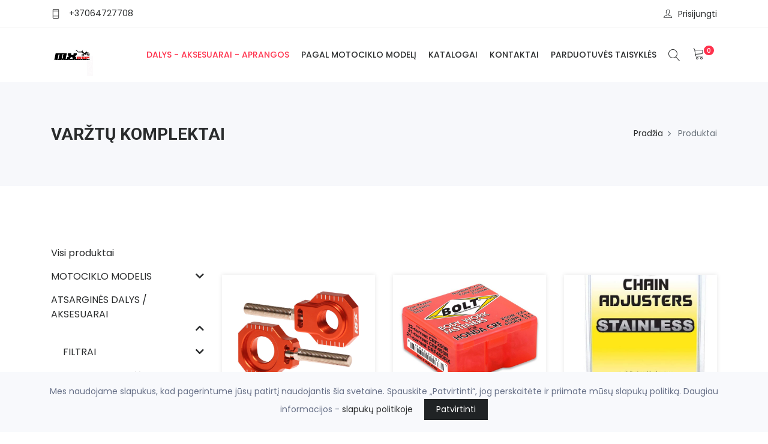

--- FILE ---
content_type: text/html; charset=UTF-8
request_url: https://www.mxshop.lt/produktai?kategorija=varztu-komplektai
body_size: 27410
content:
<!DOCTYPE html>
<html lang="lt">

<head>
    <meta http-equiv="X-UA-Compatible" content="IE=edge">

<title>VARŽTŲ KOMPLEKTAI - Motociklų dalys, aksesuarai, apranga</title>
<meta name="keywords" content="Motociklų dalys Klaipėda, Klaipėdoje, Moto atsarginės dalys, motciklų atsarginės dalys, motokroso aksesuarai, enduro, enduro dalys, enduro aksesuarai, keturračių dalys, keturračių aksesuarai, atv dalys, quad dalys, motociklisto apranga,moto padangos, moto...">
<meta charset="utf-8">
<meta name="viewport" content="width=device-width, initial-scale=1">
<meta name="csrf-token" content="w4LKRIosrZoc91D87vafJ4zAAp7Z0B88Sluxd1W7">
<meta name="author" content="fronto.lt">
<meta name="description" content="VARŽTŲ KOMPLEKTAI">
<meta property="og:locale" content="lt_LT">
<meta property="og:type" content="category">
<meta property="og:site_name" content="Motociklų dalys, aksesuarai, apranga">
<meta property="og:title" content="VARŽTŲ KOMPLEKTAI">
<meta property="og:description" content="VARŽTŲ KOMPLEKTAI">
<meta property="og:url" content="https://www.mxshop.lt/kategorija/atsargines-dalys-aksesuarai/varztai-verzles/varztu-komplektai">
<meta property="product:retailer_item_id" content="940">
<meta property="product:price:amount" content="">
<meta property="product:price:currency" content="EUR">
<meta property="product:availability" content="in stock">
<meta name="facebook-domain-verification" content="xz14rl4sgaf8tift33umb2di49ipct" />


<script>
    const site = { 
        url: 'https://www.mxshop.lt',
        locale: 'lt',
        currency: {"code":"EUR","symbol_left":"\u20ac","symbol_right":null,"value":1},
        cart: {"alert_success":{"class":"iziToast-success","timeout":5000,"position":"topCenter"},"alert_error":{"class":"iziToast-error","timeout":5000,"position":"topCenter"}}    }
</script>

<script>
    const translations = {"btn_cart":"Krep\u0161elis","btn_checkout":"Apmok\u0117ti","btn_shop":"Apsipirkti","btn_place_order":"U\u017esakyti","cart_empty":"Krep\u0161elis tu\u0161\u010dias","cart_products_total":"I\u0161 viso u\u017e prekes","cart_shipping":"Pristatymas","cart_subtotal":"Tarpin\u0117 suma","cart_total":"Viso","cart_total_title":"I\u0161viso","cart_product":"Produktas","cart_price":"Kaina","cart_quantity":"Kiekis","cart_remove":"I\u0161imti","label_cart":"Krep\u0161elis","checkout_payment_details":"Pirk\u0117jo duomenys","checkout_your_order":"J\u016bs\u0173 u\u017esakymas","checkout_extra_info":"Papildoma informacija","checkout_shipping_method":"Siuntimo b\u016bdas","checkout_payment_method":"Mok\u0117jimo b\u016bdas","checkout_select_terminal":"Pasirinkti terminal\u0105","checkout_terminal_address":"Adresas","input_firstname":"Vardas","input_lastname":"Pavard\u0117","input_company":"\u012emon\u0117","input_company_code":"\u012emon\u0117s kodas","input_company_pvm":"\u012emon\u0117s PVM","input_country":"\u0160alis","input_city":"Miestas","input_state":"Rajonas","input_address":"Adresas","input_postcode":"Pa\u0161to kodas","input_phone":"Telefonas","input_email":"El. pa\u0161tas","input_comments":"Pastabos","account_login":"Prisijungti","account_register":"Registruotis","account_email":"El. pa\u0161tas","account_password":"Slapta\u017eodis","account_are_you_registered":"Esate u\u017esiregistrav\u0119s?","account_do_you_have_an_account":"Neturite paskyros?","account_buy_without_registration":"Arba pirkite be registracijos","msg_added_to_cart":"\u012ed\u0117ta \u012f krep\u0161el\u012f","msg_removed_from_cart":"I\u0161imta i\u0161 krep\u0161elio","checkout":{"shop_terms_agree":"Sutinku su \u003Ca target=\u0022blank\u0022 href=\u0022https:\/\/www.mxshop.lt\/parduotuves-taisykles\u0022\u003Eparduotuv\u0117s taisykl\u0117mis\u003C\/a\u003E","discount":"Nuolaida","coupon_not_found":"Nuolaid\u0173 kuponas nerastas","coupon_activated":"Nuolaid\u0173 kuponas pritaikytas","coupon_expired":"Nuolaid\u0173 kuponas pasibaig\u0119s","coupon_min_cart_total":"Krep\u0161elio suma turi b\u016bti ne ma\u017eesn\u0117 nei :cart_price, kad suveikt\u0173 kuponas","postcode":"Pa\u0161to kodas","omniva_modal_header":"Omniva terminalai","omniva_search_bar_title":"Omniva adresai","omniva_search_bar_placeholder":"Pa\u0161to kodas\/adresas","omniva_search_back_to_list":"Atgal \u012f s\u0105ra\u0161\u0105","omniva_select_terminal":"Pasirinkti terminal\u0105","omniva_show_on_map":"Adresai \u017eem\u0117lapyje","omniva_show_more":"Rodyti daugiau","omniva_place_not_found":"Vieta nerasta","one_of_the_products_was_purchased":"Vienas i\u0161 produkt\u0173 buvo nupirktas, patikrinkite krep\u0161el\u012f","cart_is_empty_or_your_session_has_timed_out":"Krep\u0161elis tu\u0161\u010dias, arba pasibaig\u0117 sesija","error_try_again":"\u012evyko klaida, bandykite dar kart\u0105","terminal_required":"Terminalas nepasirinktas","shipping_method_required":"Siuntimo b\u016bdas nepasirinktas","payment_method_required":"Mok\u0117jimo b\u016bdas nepasirinktas","address_required":"Laukelis Adresas nesuvestas","firstname_required":"Laukelis Vardas nesuvestas","lastname_required":"Laukelis Pavard\u0117 nesuvestas","city_required":"Laukelis Miestas nesuvestas","city_max":"Laukelis Miestas per ilgas","state_max":"Laukelis Rajonas per ilgas","postcode_required":"Pa\u0161to kodas nesuvestas","email_required":"El. pa\u0161tas nesuvestas","email_email":"El. pa\u0161tas neteisingas","phone_min":"Telefonas turi tur\u0117ti bent 9 skaitmenis","phone_regex":"Telefonas neteisingas"},"cart":{"close":"U\u017edaryti","quantity":"kiekis","price":"kaina","describe_the_details":"Apra\u0161ykite detales","on_demand_details":"Apra\u0161ymas"},"products":{"out_of_stock":"I\u0161parduota"},"inputs":{"select":"--- Pasirinkite ---"}}</script>

    <script>
        const errors = {}
    </script>

<style>
.cookie-consent{
    position: fixed;
    bottom: 0px;
    left: 0px;
    width: 100%;
    font-size: 14px;
    line-height: 25px;
    padding: 20px 60px;
    background: #f8f9fc;
    text-align: center;
    z-index: 100;
}
.cookie-consent__message{
    margin-right: 15px;
}
.cookie-consent__agree{
    background: #202325;
    color: #fff;
    padding: 5px 20px;
    border: 0px;
}
</style>
    <!-- Favicon Icon -->
            <link rel="shortcut icon" type="image/x-icon" href="https://www.mxshop.lt/storage/mxshop/settings/1623185199_198718901-149498317174049-1586866800565080810-n.jpg">
        
    <!-- Animation CSS -->
    <link rel="stylesheet" href="https://www.mxshop.lt/themes/shopwise/assets/css/animate.css">	
    <!-- Latest Bootstrap min CSS -->
    <link rel="stylesheet" href="https://www.mxshop.lt/themes/shopwise/assets/bootstrap/css/bootstrap.min.css">
    <!-- Google Font -->
    <link href="https://fonts.googleapis.com/css?family=Roboto:100,300,400,500,700,900&display=swap" rel="stylesheet"> 
    <link href="https://fonts.googleapis.com/css?family=Poppins:200,300,400,500,600,700,800,900&display=swap" rel="stylesheet"> 
    <!-- Icon Font CSS -->
    <link rel="stylesheet" href="https://www.mxshop.lt/themes/shopwise/assets/css/all.min.css">
    <link rel="stylesheet" href="https://www.mxshop.lt/themes/shopwise/assets/css/ionicons.min.css">
    <link rel="stylesheet" href="https://www.mxshop.lt/themes/shopwise/assets/css/themify-icons.css">
    <link rel="stylesheet" href="https://www.mxshop.lt/themes/shopwise/assets/css/linearicons.css">
    <link rel="stylesheet" href="https://www.mxshop.lt/themes/shopwise/assets/css/flaticon.css">
    <link rel="stylesheet" href="https://www.mxshop.lt/themes/shopwise/assets/css/simple-line-icons.css">
    <!--- owl carousel CSS-->
    <link rel="stylesheet" href="https://www.mxshop.lt/themes/shopwise/assets/owlcarousel/css/owl.carousel.min.css">
    <link rel="stylesheet" href="https://www.mxshop.lt/themes/shopwise/assets/owlcarousel/css/owl.theme.css">
    <link rel="stylesheet" href="https://www.mxshop.lt/themes/shopwise/assets/owlcarousel/css/owl.theme.default.min.css">
    <!-- Magnific Popup CSS -->
    <link rel="stylesheet" href="https://www.mxshop.lt/themes/shopwise/assets/css/magnific-popup.css">
    <!-- Slick CSS -->
    <link rel="stylesheet" href="https://www.mxshop.lt/themes/shopwise/assets/css/slick.css">
    <link rel="stylesheet" href="https://www.mxshop.lt/themes/shopwise/assets/css/slick-theme.css">
    <!-- iziToast CSS -->
    <link rel="stylesheet" href="https://www.mxshop.lt/themes/shopwise/assets/css/iziToast.min.css">

    
    <!-- Style CSS -->
    <link rel="stylesheet" href="https://www.mxshop.lt/themes/shopwise/assets/css/style.min.css">
    <link rel="stylesheet" href="https://www.mxshop.lt/themes/shopwise/assets/css/responsive.css">

    
    <link rel="stylesheet" href="https://www.mxshop.lt/css/variant_inputs.css?ver=1.6.2">
    <link rel="stylesheet" href="https://www.mxshop.lt/themes/shopwise/assets/css/style-mn.css?ver=1.6.2">

    <link rel="stylesheet" href="https://www.mxshop.lt/css/fronto_admin_toolbar.css?ver=1.6.2">
    <link rel="stylesheet" href="https://www.mxshop.lt/css/fronto_admin_theme_elements.css?ver=1.6.2">
    
    <link rel="stylesheet" href="/css/sidebar_categories.css?ver=1.6.2">
    






<!-- Facebook Pixel Code -->
    <script>
        !function(f,b,e,v,n,t,s)
        {if(f.fbq)return;n=f.fbq=function(){n.callMethod?
        n.callMethod.apply(n,arguments):n.queue.push(arguments)};
        if(!f._fbq)f._fbq=n;n.push=n;n.loaded=!0;n.version='2.0';
        n.queue=[];t=b.createElement(e);t.async=!0;
        t.src=v;s=b.getElementsByTagName(e)[0];
        s.parentNode.insertBefore(t,s)}(window,document,'script',
        'https://connect.facebook.net/en_US/fbevents.js');
        fbq('init', '563607779056042'); 
        fbq('track', 'PageView');
    </script>
    <noscript>
     <img height="1" width="1" 
    src="https://www.facebook.com/tr?id=563607779056042&ev=PageView
    &noscript=1"/>
    </noscript>
    <!-- End Facebook Pixel Code -->

    </head>

<body  
    class="page-products page-category atsargines-dalys-aksesuarai varztai-verzles varztu-komplektai content-version-1"
>
            
<!-- LOADER -->

<!-- END LOADER -->




<div id="app">
    <!-- START HEADER -->
<header class="header_wrap fixed-top header_with_topbar">
    <div class="top-header">
    <div class="container">
        <div class="row align-items-center">
            <div class="col-md-6">
                <div class="d-flex align-items-center justify-content-center justify-content-md-start">
                    
                    

                                            <ul class="contact_detail text-center text-lg-left">
                            <li>
                                <i class="ti-mobile"></i>
                                <a href="tel:+37064727708">+37064727708</a>
                            </li>
                        </ul>
                                    </div>
            </div>
            <div class="col-md-6">
                <div class="text-center text-md-right">
                       <ul class="header_list">
                        

                        <li class="">
            <a class="" href="https://www.mxshop.lt/account">
            <i class="ti-user"></i> 
            <span>Prisijungti</span>
        </a>
    </li>                    </ul>
                </div>
            </div>
        </div>
    </div>
</div>    <div class="bottom_header dark_skin main_menu_uppercase">
    <div class="container">
        <nav class="navbar navbar-expand-lg"> 
            <a class="navbar-brand" href="https://www.mxshop.lt/" title="Motokroso, enduro, keturračių motociklų dalys. Aksesuarai, priežiūros priemonės, padangos, alyvos, motociklininkų aprangos ir apsaugos.">
                                    <img class="logo_dark" src="https://www.mxshop.lt/storage/mxshop/settings/1623185199_198718901-149498317174049-1586866800565080810-n.jpg" alt="Motokroso, enduro, keturračių motociklų dalys. Aksesuarai, priežiūros priemonės, padangos, alyvos, motociklininkų aprangos ir apsaugos." />
                            </a>
            <button class="navbar-toggler" type="button" data-toggle="collapse" data-target="#navbarSupportedContent" aria-expanded="false"> 
                <span class="ion-android-menu"></span>
            </button>
            <div class="collapse navbar-collapse justify-content-end" id="navbarSupportedContent">
                <ul class="navbar-nav element-edit-hover">

                
    
         

        <li >
                                                <a class="nav-link nav_item active" href="/produktai">DALYS - AKSESUARAI - APRANGOS</a>
                                                </li>
    
         

        <li >
                                                <a class="nav-link nav_item " href="/produktai?kategorija=motociklo-modelis">PAGAL MOTOCIKLO MODELĮ</a>
                                                </li>
    
         

        <li >
                                                <a class="nav-link nav_item " href="/produktai?kategorija=katalogai">KATALOGAI</a>
                                                </li>
    
         

        <li >
                                                <a class="nav-link nav_item " href="/kontaktai">KONTAKTAI</a>
                                                </li>
    
         

        <li >
                                                <a class="nav-link nav_item " href="https://www.mxshop.lt/produktai?kategorija=parduotuves-taisykles">Parduotuvės Taisyklės</a>
                                                </li>
    
    </ul>

                

            </div>
            
            <ul class="navbar-nav attr-nav align-items-center">
                <!-- SEARCH -->
                <li>
                    <a href="javascript:void(0);" class="nav-link search_trigger">
                        <i class="linearicons-magnifier"></i>
                    </a>
                    <div class="search_wrap">
                        <span class="close-search"><i class="ion-ios-close-empty"></i></span>
                        <form action="https://www.mxshop.lt/produktai">
                            <input type="text" name="s" placeholder="Ieškoti" class="form-control" id="search_input">
                            <button type="submit" class="search_icon">
                                <i class="ion-ios-search-strong"></i>
                            </button>
                        </form>
                    </div><div class="search_overlay"></div>
                </li>
                <header-cart
                    cart_url="https://www.mxshop.lt/krepselis"
                    checkout_url="https://www.mxshop.lt/apmokejimas"
                ></header-cart>
            </ul>
        </nav>
    </div>
</div></header>
<!-- END HEADER -->
                <!-- START SECTION BREADCRUMB -->
<div class="breadcrumb_section bg_gray page-title-mini">
    <div class="container"><!-- STRART CONTAINER -->
        <div class="row align-items-center">
        	<div class="col-md-6">
                <div class="page-title">
                    <h1>VARŽTŲ KOMPLEKTAI</h1>
                </div>
            </div>
            <div class="col-md-6">
                <ul class="breadcrumb justify-content-md-end">
                                                                        <li class="breadcrumb-item">
                                <a href="https://www.mxshop.lt">Pradžia</a>
                            </li>    
                                                                                                <li class="breadcrumb-item active">
                                Produktai
                            </li> 
                                                            </ul>
            </div>
        </div>
    </div><!-- END CONTAINER-->
</div>
<!-- END SECTION BREADCRUMB -->    
    <!-- MAIN CONTENT -->
    <div id="productsFilterApp" class="main_content">

        <!-- START SECTION SHOP -->
        <div class="section">
            <div class="container">
                <div class="row">

                    <div class="col-lg-3 order-lg-first mt-4 pt-2 mt-lg-0 pt-lg-0">
                        <div class="sidebar mb-5">
                            <div id="SidebarCategories">
        <div class="sidebar_categories">
            

            <ul class="list-unstyled mb-5"> 
            <li class="sidebar_category_item_all ">
                <div class="sidebar_categories_title ">
                    <a href="https://www.mxshop.lt/produktai">
                        <span class="sidebar_categories_title_a">
                            Visi produktai
                        </span>
                    </a>
                </div>
            </li>             
        
        
            
            <li class="sidebar_category_item ">
                <div class="parent-prefix-0">
                    <div class="sidebar_categories_title ">
                        <a href="https://www.mxshop.lt/kategorija/motociklo-modelis" class="float-left">
                            <span class="sidebar_categories_title_a">MOTOCIKLO MODELIS</span></a>
                                                    <a href="#Menu6" data-toggle="collapse" aria-expanded="false" class="float-right">
    <span class="sidebar_category_down_icon fa fa-chevron-down ml-2"></span>
    <span class="sidebar_category_up_icon fa fa-chevron-up ml-2"></span>
</a>                            
                                            </div>
                    <ul id="Menu6" class="sidebar_categories_collapse list-unstyled collapse">
        
        
            
            <li class="sidebar_category_item ">
                <div class="parent-prefix-1">
                    <div class="sidebar_categories_title ">
                        <a href="https://www.mxshop.lt/kategorija/motociklo-modelis/honda" class="float-left">
                            <span class="sidebar_categories_title_a">HONDA</span></a>
                                                    <a href="#Menu12" data-toggle="collapse" aria-expanded="false" class="float-right">
    <span class="sidebar_category_down_icon fa fa-chevron-down ml-2"></span>
    <span class="sidebar_category_up_icon fa fa-chevron-up ml-2"></span>
</a>                            
                                            </div>
                    <ul id="Menu12" class="sidebar_categories_collapse list-unstyled collapse">
        
        
            
            <li class="sidebar_category_item ">
                <div class="parent-prefix-2">
                    <div class="sidebar_categories_title ">
                        <a href="https://www.mxshop.lt/kategorija/motociklo-modelis/honda/cr-85" class="float-left">
                            <span class="sidebar_categories_title_a">CR85</span></a>
                                                    <a href="#Menu39" data-toggle="collapse" aria-expanded="false" class="float-right">
    <span class="sidebar_category_down_icon fa fa-chevron-down ml-2"></span>
    <span class="sidebar_category_up_icon fa fa-chevron-up ml-2"></span>
</a>                            
                                            </div>
                    <ul id="Menu39" class="sidebar_categories_collapse list-unstyled collapse">
        
        
            
            <li class="sidebar_category_item ">
                <div class="parent-prefix-3">
                    <div class="sidebar_categories_title ">
                        <a href="https://www.mxshop.lt/kategorija/motociklo-modelis/honda/cr-85/2007-9" class="float-left">
                            <span class="sidebar_categories_title_a">2007</span></a>
                                            </div>
                      
                </div>
            </li>
        
            
            <li class="sidebar_category_item ">
                <div class="parent-prefix-3">
                    <div class="sidebar_categories_title ">
                        <a href="https://www.mxshop.lt/kategorija/motociklo-modelis/honda/cr-85/2006-9" class="float-left">
                            <span class="sidebar_categories_title_a">2006</span></a>
                                            </div>
                      
                </div>
            </li>
        
            
            <li class="sidebar_category_item ">
                <div class="parent-prefix-3">
                    <div class="sidebar_categories_title ">
                        <a href="https://www.mxshop.lt/kategorija/motociklo-modelis/honda/cr-85/2005-9" class="float-left">
                            <span class="sidebar_categories_title_a">2005</span></a>
                                            </div>
                      
                </div>
            </li>
        
            
            <li class="sidebar_category_item ">
                <div class="parent-prefix-3">
                    <div class="sidebar_categories_title ">
                        <a href="https://www.mxshop.lt/kategorija/motociklo-modelis/honda/cr-85/2004-9" class="float-left">
                            <span class="sidebar_categories_title_a">2004</span></a>
                                            </div>
                      
                </div>
            </li>
        
            
            <li class="sidebar_category_item ">
                <div class="parent-prefix-3">
                    <div class="sidebar_categories_title ">
                        <a href="https://www.mxshop.lt/kategorija/motociklo-modelis/honda/cr-85/2003-8" class="float-left">
                            <span class="sidebar_categories_title_a">2003</span></a>
                                            </div>
                      
                </div>
            </li>
        
            
            <li class="sidebar_category_item ">
                <div class="parent-prefix-3">
                    <div class="sidebar_categories_title ">
                        <a href="https://www.mxshop.lt/kategorija/motociklo-modelis/honda/cr-85/2002-8" class="float-left">
                            <span class="sidebar_categories_title_a">2002</span></a>
                                            </div>
                      
                </div>
            </li>
        
            
            <li class="sidebar_category_item ">
                <div class="parent-prefix-3">
                    <div class="sidebar_categories_title ">
                        <a href="https://www.mxshop.lt/kategorija/motociklo-modelis/honda/cr-85/2001-6" class="float-left">
                            <span class="sidebar_categories_title_a">2001</span></a>
                                            </div>
                      
                </div>
            </li>
        
            
            <li class="sidebar_category_item ">
                <div class="parent-prefix-3">
                    <div class="sidebar_categories_title ">
                        <a href="https://www.mxshop.lt/kategorija/motociklo-modelis/honda/cr-85/2000-3" class="float-left">
                            <span class="sidebar_categories_title_a">2000</span></a>
                                            </div>
                      
                </div>
            </li>
            </ul>

  
                </div>
            </li>
        
            
            <li class="sidebar_category_item ">
                <div class="parent-prefix-2">
                    <div class="sidebar_categories_title ">
                        <a href="https://www.mxshop.lt/kategorija/motociklo-modelis/honda/cr-125" class="float-left">
                            <span class="sidebar_categories_title_a">CR125</span></a>
                                                    <a href="#Menu40" data-toggle="collapse" aria-expanded="false" class="float-right">
    <span class="sidebar_category_down_icon fa fa-chevron-down ml-2"></span>
    <span class="sidebar_category_up_icon fa fa-chevron-up ml-2"></span>
</a>                            
                                            </div>
                    <ul id="Menu40" class="sidebar_categories_collapse list-unstyled collapse">
        
        
            
            <li class="sidebar_category_item ">
                <div class="parent-prefix-3">
                    <div class="sidebar_categories_title ">
                        <a href="https://www.mxshop.lt/kategorija/motociklo-modelis/honda/cr-125/2007-10" class="float-left">
                            <span class="sidebar_categories_title_a">2007</span></a>
                                            </div>
                      
                </div>
            </li>
        
            
            <li class="sidebar_category_item ">
                <div class="parent-prefix-3">
                    <div class="sidebar_categories_title ">
                        <a href="https://www.mxshop.lt/kategorija/motociklo-modelis/honda/cr-125/2006-10" class="float-left">
                            <span class="sidebar_categories_title_a">2006</span></a>
                                            </div>
                      
                </div>
            </li>
        
            
            <li class="sidebar_category_item ">
                <div class="parent-prefix-3">
                    <div class="sidebar_categories_title ">
                        <a href="https://www.mxshop.lt/kategorija/motociklo-modelis/honda/cr-125/2005-10" class="float-left">
                            <span class="sidebar_categories_title_a">2005</span></a>
                                            </div>
                      
                </div>
            </li>
        
            
            <li class="sidebar_category_item ">
                <div class="parent-prefix-3">
                    <div class="sidebar_categories_title ">
                        <a href="https://www.mxshop.lt/kategorija/motociklo-modelis/honda/cr-125/2004-10" class="float-left">
                            <span class="sidebar_categories_title_a">2004</span></a>
                                            </div>
                      
                </div>
            </li>
        
            
            <li class="sidebar_category_item ">
                <div class="parent-prefix-3">
                    <div class="sidebar_categories_title ">
                        <a href="https://www.mxshop.lt/kategorija/motociklo-modelis/honda/cr-125/2003-9" class="float-left">
                            <span class="sidebar_categories_title_a">2003</span></a>
                                            </div>
                      
                </div>
            </li>
        
            
            <li class="sidebar_category_item ">
                <div class="parent-prefix-3">
                    <div class="sidebar_categories_title ">
                        <a href="https://www.mxshop.lt/kategorija/motociklo-modelis/honda/cr-125/2002-9" class="float-left">
                            <span class="sidebar_categories_title_a">2002</span></a>
                                            </div>
                      
                </div>
            </li>
        
            
            <li class="sidebar_category_item ">
                <div class="parent-prefix-3">
                    <div class="sidebar_categories_title ">
                        <a href="https://www.mxshop.lt/kategorija/motociklo-modelis/honda/cr-125/2001-7" class="float-left">
                            <span class="sidebar_categories_title_a">2001</span></a>
                                            </div>
                      
                </div>
            </li>
        
            
            <li class="sidebar_category_item ">
                <div class="parent-prefix-3">
                    <div class="sidebar_categories_title ">
                        <a href="https://www.mxshop.lt/kategorija/motociklo-modelis/honda/cr-125/2000-4" class="float-left">
                            <span class="sidebar_categories_title_a">2000</span></a>
                                            </div>
                      
                </div>
            </li>
            </ul>

  
                </div>
            </li>
        
            
            <li class="sidebar_category_item ">
                <div class="parent-prefix-2">
                    <div class="sidebar_categories_title ">
                        <a href="https://www.mxshop.lt/kategorija/motociklo-modelis/honda/cr-250" class="float-left">
                            <span class="sidebar_categories_title_a">CR250</span></a>
                                                    <a href="#Menu41" data-toggle="collapse" aria-expanded="false" class="float-right">
    <span class="sidebar_category_down_icon fa fa-chevron-down ml-2"></span>
    <span class="sidebar_category_up_icon fa fa-chevron-up ml-2"></span>
</a>                            
                                            </div>
                    <ul id="Menu41" class="sidebar_categories_collapse list-unstyled collapse">
        
        
            
            <li class="sidebar_category_item ">
                <div class="parent-prefix-3">
                    <div class="sidebar_categories_title ">
                        <a href="https://www.mxshop.lt/kategorija/motociklo-modelis/honda/cr-250/2007-11" class="float-left">
                            <span class="sidebar_categories_title_a">2007</span></a>
                                            </div>
                      
                </div>
            </li>
        
            
            <li class="sidebar_category_item ">
                <div class="parent-prefix-3">
                    <div class="sidebar_categories_title ">
                        <a href="https://www.mxshop.lt/kategorija/motociklo-modelis/honda/cr-250/2006-11" class="float-left">
                            <span class="sidebar_categories_title_a">2006</span></a>
                                            </div>
                      
                </div>
            </li>
        
            
            <li class="sidebar_category_item ">
                <div class="parent-prefix-3">
                    <div class="sidebar_categories_title ">
                        <a href="https://www.mxshop.lt/kategorija/motociklo-modelis/honda/cr-250/2005-11" class="float-left">
                            <span class="sidebar_categories_title_a">2005</span></a>
                                            </div>
                      
                </div>
            </li>
        
            
            <li class="sidebar_category_item ">
                <div class="parent-prefix-3">
                    <div class="sidebar_categories_title ">
                        <a href="https://www.mxshop.lt/kategorija/motociklo-modelis/honda/cr-250/2004-11" class="float-left">
                            <span class="sidebar_categories_title_a">2004</span></a>
                                            </div>
                      
                </div>
            </li>
        
            
            <li class="sidebar_category_item ">
                <div class="parent-prefix-3">
                    <div class="sidebar_categories_title ">
                        <a href="https://www.mxshop.lt/kategorija/motociklo-modelis/honda/cr-250/2003-10" class="float-left">
                            <span class="sidebar_categories_title_a">2003</span></a>
                                            </div>
                      
                </div>
            </li>
        
            
            <li class="sidebar_category_item ">
                <div class="parent-prefix-3">
                    <div class="sidebar_categories_title ">
                        <a href="https://www.mxshop.lt/kategorija/motociklo-modelis/honda/cr-250/2002-10" class="float-left">
                            <span class="sidebar_categories_title_a">2002</span></a>
                                            </div>
                      
                </div>
            </li>
        
            
            <li class="sidebar_category_item ">
                <div class="parent-prefix-3">
                    <div class="sidebar_categories_title ">
                        <a href="https://www.mxshop.lt/kategorija/motociklo-modelis/honda/cr-250/2001-8" class="float-left">
                            <span class="sidebar_categories_title_a">2001</span></a>
                                            </div>
                      
                </div>
            </li>
        
            
            <li class="sidebar_category_item ">
                <div class="parent-prefix-3">
                    <div class="sidebar_categories_title ">
                        <a href="https://www.mxshop.lt/kategorija/motociklo-modelis/honda/cr-250/2000-5" class="float-left">
                            <span class="sidebar_categories_title_a">2000</span></a>
                                            </div>
                      
                </div>
            </li>
            </ul>

  
                </div>
            </li>
        
            
            <li class="sidebar_category_item ">
                <div class="parent-prefix-2">
                    <div class="sidebar_categories_title ">
                        <a href="https://www.mxshop.lt/kategorija/motociklo-modelis/honda/crf-150r" class="float-left">
                            <span class="sidebar_categories_title_a">CRF150R</span></a>
                                                    <a href="#Menu42" data-toggle="collapse" aria-expanded="false" class="float-right">
    <span class="sidebar_category_down_icon fa fa-chevron-down ml-2"></span>
    <span class="sidebar_category_up_icon fa fa-chevron-up ml-2"></span>
</a>                            
                                            </div>
                    <ul id="Menu42" class="sidebar_categories_collapse list-unstyled collapse">
        
        
            
            <li class="sidebar_category_item ">
                <div class="parent-prefix-3">
                    <div class="sidebar_categories_title ">
                        <a href="https://www.mxshop.lt/kategorija/motociklo-modelis/honda/crf-150r/2021-19" class="float-left">
                            <span class="sidebar_categories_title_a">2021</span></a>
                                            </div>
                      
                </div>
            </li>
        
            
            <li class="sidebar_category_item ">
                <div class="parent-prefix-3">
                    <div class="sidebar_categories_title ">
                        <a href="https://www.mxshop.lt/kategorija/motociklo-modelis/honda/crf-150r/2020-9" class="float-left">
                            <span class="sidebar_categories_title_a">2020</span></a>
                                            </div>
                      
                </div>
            </li>
        
            
            <li class="sidebar_category_item ">
                <div class="parent-prefix-3">
                    <div class="sidebar_categories_title ">
                        <a href="https://www.mxshop.lt/kategorija/motociklo-modelis/honda/crf-150r/2019-9" class="float-left">
                            <span class="sidebar_categories_title_a">2019</span></a>
                                            </div>
                      
                </div>
            </li>
        
            
            <li class="sidebar_category_item ">
                <div class="parent-prefix-3">
                    <div class="sidebar_categories_title ">
                        <a href="https://www.mxshop.lt/kategorija/motociklo-modelis/honda/crf-150r/2018-9" class="float-left">
                            <span class="sidebar_categories_title_a">2018</span></a>
                                            </div>
                      
                </div>
            </li>
        
            
            <li class="sidebar_category_item ">
                <div class="parent-prefix-3">
                    <div class="sidebar_categories_title ">
                        <a href="https://www.mxshop.lt/kategorija/motociklo-modelis/honda/crf-150r/2017-8" class="float-left">
                            <span class="sidebar_categories_title_a">2017</span></a>
                                            </div>
                      
                </div>
            </li>
        
            
            <li class="sidebar_category_item ">
                <div class="parent-prefix-3">
                    <div class="sidebar_categories_title ">
                        <a href="https://www.mxshop.lt/kategorija/motociklo-modelis/honda/crf-150r/2016-8" class="float-left">
                            <span class="sidebar_categories_title_a">2016</span></a>
                                            </div>
                      
                </div>
            </li>
        
            
            <li class="sidebar_category_item ">
                <div class="parent-prefix-3">
                    <div class="sidebar_categories_title ">
                        <a href="https://www.mxshop.lt/kategorija/motociklo-modelis/honda/crf-150r/2015-8" class="float-left">
                            <span class="sidebar_categories_title_a">2015</span></a>
                                            </div>
                      
                </div>
            </li>
        
            
            <li class="sidebar_category_item ">
                <div class="parent-prefix-3">
                    <div class="sidebar_categories_title ">
                        <a href="https://www.mxshop.lt/kategorija/motociklo-modelis/honda/crf-150r/2014-8" class="float-left">
                            <span class="sidebar_categories_title_a">2014</span></a>
                                            </div>
                      
                </div>
            </li>
        
            
            <li class="sidebar_category_item ">
                <div class="parent-prefix-3">
                    <div class="sidebar_categories_title ">
                        <a href="https://www.mxshop.lt/kategorija/motociklo-modelis/honda/crf-150r/2013-8" class="float-left">
                            <span class="sidebar_categories_title_a">2013</span></a>
                                            </div>
                      
                </div>
            </li>
        
            
            <li class="sidebar_category_item ">
                <div class="parent-prefix-3">
                    <div class="sidebar_categories_title ">
                        <a href="https://www.mxshop.lt/kategorija/motociklo-modelis/honda/crf-150r/2012-8" class="float-left">
                            <span class="sidebar_categories_title_a">2012</span></a>
                                            </div>
                      
                </div>
            </li>
        
            
            <li class="sidebar_category_item ">
                <div class="parent-prefix-3">
                    <div class="sidebar_categories_title ">
                        <a href="https://www.mxshop.lt/kategorija/motociklo-modelis/honda/crf-150r/2011-14" class="float-left">
                            <span class="sidebar_categories_title_a">2011</span></a>
                                            </div>
                      
                </div>
            </li>
        
            
            <li class="sidebar_category_item ">
                <div class="parent-prefix-3">
                    <div class="sidebar_categories_title ">
                        <a href="https://www.mxshop.lt/kategorija/motociklo-modelis/honda/crf-150r/2010-9" class="float-left">
                            <span class="sidebar_categories_title_a">2010</span></a>
                                            </div>
                      
                </div>
            </li>
        
            
            <li class="sidebar_category_item ">
                <div class="parent-prefix-3">
                    <div class="sidebar_categories_title ">
                        <a href="https://www.mxshop.lt/kategorija/motociklo-modelis/honda/crf-150r/2009-9" class="float-left">
                            <span class="sidebar_categories_title_a">2009</span></a>
                                            </div>
                      
                </div>
            </li>
        
            
            <li class="sidebar_category_item ">
                <div class="parent-prefix-3">
                    <div class="sidebar_categories_title ">
                        <a href="https://www.mxshop.lt/kategorija/motociklo-modelis/honda/crf-150r/2008-9" class="float-left">
                            <span class="sidebar_categories_title_a">2008</span></a>
                                            </div>
                      
                </div>
            </li>
        
            
            <li class="sidebar_category_item ">
                <div class="parent-prefix-3">
                    <div class="sidebar_categories_title ">
                        <a href="https://www.mxshop.lt/kategorija/motociklo-modelis/honda/crf-150r/2007-12" class="float-left">
                            <span class="sidebar_categories_title_a">2007</span></a>
                                            </div>
                      
                </div>
            </li>
            </ul>

  
                </div>
            </li>
        
            
            <li class="sidebar_category_item ">
                <div class="parent-prefix-2">
                    <div class="sidebar_categories_title ">
                        <a href="https://www.mxshop.lt/kategorija/motociklo-modelis/honda/crf250r" class="float-left">
                            <span class="sidebar_categories_title_a">CRF250R(X)</span></a>
                                                    <a href="#Menu49" data-toggle="collapse" aria-expanded="false" class="float-right">
    <span class="sidebar_category_down_icon fa fa-chevron-down ml-2"></span>
    <span class="sidebar_category_up_icon fa fa-chevron-up ml-2"></span>
</a>                            
                                            </div>
                    <ul id="Menu49" class="sidebar_categories_collapse list-unstyled collapse">
        
        
            
            <li class="sidebar_category_item ">
                <div class="parent-prefix-3">
                    <div class="sidebar_categories_title ">
                        <a href="https://www.mxshop.lt/kategorija/motociklo-modelis/honda/crf250r/2012-9" class="float-left">
                            <span class="sidebar_categories_title_a">2012</span></a>
                                            </div>
                      
                </div>
            </li>
        
            
            <li class="sidebar_category_item ">
                <div class="parent-prefix-3">
                    <div class="sidebar_categories_title ">
                        <a href="https://www.mxshop.lt/kategorija/motociklo-modelis/honda/crf250r/2004-12" class="float-left">
                            <span class="sidebar_categories_title_a">2004</span></a>
                                            </div>
                      
                </div>
            </li>
        
            
            <li class="sidebar_category_item ">
                <div class="parent-prefix-3">
                    <div class="sidebar_categories_title ">
                        <a href="https://www.mxshop.lt/kategorija/motociklo-modelis/honda/crf250r/2005-12" class="float-left">
                            <span class="sidebar_categories_title_a">2005</span></a>
                                            </div>
                      
                </div>
            </li>
        
            
            <li class="sidebar_category_item ">
                <div class="parent-prefix-3">
                    <div class="sidebar_categories_title ">
                        <a href="https://www.mxshop.lt/kategorija/motociklo-modelis/honda/crf250r/2006-12" class="float-left">
                            <span class="sidebar_categories_title_a">2006</span></a>
                                            </div>
                      
                </div>
            </li>
        
            
            <li class="sidebar_category_item ">
                <div class="parent-prefix-3">
                    <div class="sidebar_categories_title ">
                        <a href="https://www.mxshop.lt/kategorija/motociklo-modelis/honda/crf250r/2007-13" class="float-left">
                            <span class="sidebar_categories_title_a">2007</span></a>
                                            </div>
                      
                </div>
            </li>
        
            
            <li class="sidebar_category_item ">
                <div class="parent-prefix-3">
                    <div class="sidebar_categories_title ">
                        <a href="https://www.mxshop.lt/kategorija/motociklo-modelis/honda/crf250r/2008-10" class="float-left">
                            <span class="sidebar_categories_title_a">2008</span></a>
                                            </div>
                      
                </div>
            </li>
        
            
            <li class="sidebar_category_item ">
                <div class="parent-prefix-3">
                    <div class="sidebar_categories_title ">
                        <a href="https://www.mxshop.lt/kategorija/motociklo-modelis/honda/crf250r/2009-10" class="float-left">
                            <span class="sidebar_categories_title_a">2009</span></a>
                                            </div>
                      
                </div>
            </li>
        
            
            <li class="sidebar_category_item ">
                <div class="parent-prefix-3">
                    <div class="sidebar_categories_title ">
                        <a href="https://www.mxshop.lt/kategorija/motociklo-modelis/honda/crf250r/2010-10" class="float-left">
                            <span class="sidebar_categories_title_a">2010</span></a>
                                            </div>
                      
                </div>
            </li>
        
            
            <li class="sidebar_category_item ">
                <div class="parent-prefix-3">
                    <div class="sidebar_categories_title ">
                        <a href="https://www.mxshop.lt/kategorija/motociklo-modelis/honda/crf250r/2011-15" class="float-left">
                            <span class="sidebar_categories_title_a">2011</span></a>
                                            </div>
                      
                </div>
            </li>
        
            
            <li class="sidebar_category_item ">
                <div class="parent-prefix-3">
                    <div class="sidebar_categories_title ">
                        <a href="https://www.mxshop.lt/kategorija/motociklo-modelis/honda/crf250r/2021-20" class="float-left">
                            <span class="sidebar_categories_title_a">2021</span></a>
                                            </div>
                      
                </div>
            </li>
        
            
            <li class="sidebar_category_item ">
                <div class="parent-prefix-3">
                    <div class="sidebar_categories_title ">
                        <a href="https://www.mxshop.lt/kategorija/motociklo-modelis/honda/crf250r/2013-9" class="float-left">
                            <span class="sidebar_categories_title_a">2013</span></a>
                                            </div>
                      
                </div>
            </li>
        
            
            <li class="sidebar_category_item ">
                <div class="parent-prefix-3">
                    <div class="sidebar_categories_title ">
                        <a href="https://www.mxshop.lt/kategorija/motociklo-modelis/honda/crf250r/2014-9" class="float-left">
                            <span class="sidebar_categories_title_a">2014</span></a>
                                            </div>
                      
                </div>
            </li>
        
            
            <li class="sidebar_category_item ">
                <div class="parent-prefix-3">
                    <div class="sidebar_categories_title ">
                        <a href="https://www.mxshop.lt/kategorija/motociklo-modelis/honda/crf250r/2015-9" class="float-left">
                            <span class="sidebar_categories_title_a">2015</span></a>
                                            </div>
                      
                </div>
            </li>
        
            
            <li class="sidebar_category_item ">
                <div class="parent-prefix-3">
                    <div class="sidebar_categories_title ">
                        <a href="https://www.mxshop.lt/kategorija/motociklo-modelis/honda/crf250r/2016-9" class="float-left">
                            <span class="sidebar_categories_title_a">2016</span></a>
                                            </div>
                      
                </div>
            </li>
        
            
            <li class="sidebar_category_item ">
                <div class="parent-prefix-3">
                    <div class="sidebar_categories_title ">
                        <a href="https://www.mxshop.lt/kategorija/motociklo-modelis/honda/crf250r/2017-9" class="float-left">
                            <span class="sidebar_categories_title_a">2017</span></a>
                                            </div>
                      
                </div>
            </li>
        
            
            <li class="sidebar_category_item ">
                <div class="parent-prefix-3">
                    <div class="sidebar_categories_title ">
                        <a href="https://www.mxshop.lt/kategorija/motociklo-modelis/honda/crf250r/2018-10" class="float-left">
                            <span class="sidebar_categories_title_a">2018</span></a>
                                            </div>
                      
                </div>
            </li>
        
            
            <li class="sidebar_category_item ">
                <div class="parent-prefix-3">
                    <div class="sidebar_categories_title ">
                        <a href="https://www.mxshop.lt/kategorija/motociklo-modelis/honda/crf250r/2019-10" class="float-left">
                            <span class="sidebar_categories_title_a">2019</span></a>
                                            </div>
                      
                </div>
            </li>
        
            
            <li class="sidebar_category_item ">
                <div class="parent-prefix-3">
                    <div class="sidebar_categories_title ">
                        <a href="https://www.mxshop.lt/kategorija/motociklo-modelis/honda/crf250r/2020-10" class="float-left">
                            <span class="sidebar_categories_title_a">2020</span></a>
                                            </div>
                      
                </div>
            </li>
            </ul>

  
                </div>
            </li>
        
            
            <li class="sidebar_category_item ">
                <div class="parent-prefix-2">
                    <div class="sidebar_categories_title ">
                        <a href="https://www.mxshop.lt/kategorija/motociklo-modelis/honda/crf450r" class="float-left">
                            <span class="sidebar_categories_title_a">CRF450R(X)</span></a>
                                                    <a href="#Menu50" data-toggle="collapse" aria-expanded="false" class="float-right">
    <span class="sidebar_category_down_icon fa fa-chevron-down ml-2"></span>
    <span class="sidebar_category_up_icon fa fa-chevron-up ml-2"></span>
</a>                            
                                            </div>
                    <ul id="Menu50" class="sidebar_categories_collapse list-unstyled collapse">
        
        
            
            <li class="sidebar_category_item ">
                <div class="parent-prefix-3">
                    <div class="sidebar_categories_title ">
                        <a href="https://www.mxshop.lt/kategorija/motociklo-modelis/honda/crf450r/2011-16" class="float-left">
                            <span class="sidebar_categories_title_a">2011</span></a>
                                            </div>
                      
                </div>
            </li>
        
            
            <li class="sidebar_category_item ">
                <div class="parent-prefix-3">
                    <div class="sidebar_categories_title ">
                        <a href="https://www.mxshop.lt/kategorija/motociklo-modelis/honda/crf450r/2001-9" class="float-left">
                            <span class="sidebar_categories_title_a">2001</span></a>
                                            </div>
                      
                </div>
            </li>
        
            
            <li class="sidebar_category_item ">
                <div class="parent-prefix-3">
                    <div class="sidebar_categories_title ">
                        <a href="https://www.mxshop.lt/kategorija/motociklo-modelis/honda/crf450r/2002-11" class="float-left">
                            <span class="sidebar_categories_title_a">2002</span></a>
                                            </div>
                      
                </div>
            </li>
        
            
            <li class="sidebar_category_item ">
                <div class="parent-prefix-3">
                    <div class="sidebar_categories_title ">
                        <a href="https://www.mxshop.lt/kategorija/motociklo-modelis/honda/crf450r/2003-11" class="float-left">
                            <span class="sidebar_categories_title_a">2003</span></a>
                                            </div>
                      
                </div>
            </li>
        
            
            <li class="sidebar_category_item ">
                <div class="parent-prefix-3">
                    <div class="sidebar_categories_title ">
                        <a href="https://www.mxshop.lt/kategorija/motociklo-modelis/honda/crf450r/2004-13" class="float-left">
                            <span class="sidebar_categories_title_a">2004</span></a>
                                            </div>
                      
                </div>
            </li>
        
            
            <li class="sidebar_category_item ">
                <div class="parent-prefix-3">
                    <div class="sidebar_categories_title ">
                        <a href="https://www.mxshop.lt/kategorija/motociklo-modelis/honda/crf450r/2005-13" class="float-left">
                            <span class="sidebar_categories_title_a">2005</span></a>
                                            </div>
                      
                </div>
            </li>
        
            
            <li class="sidebar_category_item ">
                <div class="parent-prefix-3">
                    <div class="sidebar_categories_title ">
                        <a href="https://www.mxshop.lt/kategorija/motociklo-modelis/honda/crf450r/2006-13" class="float-left">
                            <span class="sidebar_categories_title_a">2006</span></a>
                                            </div>
                      
                </div>
            </li>
        
            
            <li class="sidebar_category_item ">
                <div class="parent-prefix-3">
                    <div class="sidebar_categories_title ">
                        <a href="https://www.mxshop.lt/kategorija/motociklo-modelis/honda/crf450r/2007-14" class="float-left">
                            <span class="sidebar_categories_title_a">2007</span></a>
                                            </div>
                      
                </div>
            </li>
        
            
            <li class="sidebar_category_item ">
                <div class="parent-prefix-3">
                    <div class="sidebar_categories_title ">
                        <a href="https://www.mxshop.lt/kategorija/motociklo-modelis/honda/crf450r/2008-11" class="float-left">
                            <span class="sidebar_categories_title_a">2008</span></a>
                                            </div>
                      
                </div>
            </li>
        
            
            <li class="sidebar_category_item ">
                <div class="parent-prefix-3">
                    <div class="sidebar_categories_title ">
                        <a href="https://www.mxshop.lt/kategorija/motociklo-modelis/honda/crf450r/2009-11" class="float-left">
                            <span class="sidebar_categories_title_a">2009</span></a>
                                            </div>
                      
                </div>
            </li>
        
            
            <li class="sidebar_category_item ">
                <div class="parent-prefix-3">
                    <div class="sidebar_categories_title ">
                        <a href="https://www.mxshop.lt/kategorija/motociklo-modelis/honda/crf450r/2010-11" class="float-left">
                            <span class="sidebar_categories_title_a">2010</span></a>
                                            </div>
                      
                </div>
            </li>
        
            
            <li class="sidebar_category_item ">
                <div class="parent-prefix-3">
                    <div class="sidebar_categories_title ">
                        <a href="https://www.mxshop.lt/kategorija/motociklo-modelis/honda/crf450r/2021-21" class="float-left">
                            <span class="sidebar_categories_title_a">2021</span></a>
                                            </div>
                      
                </div>
            </li>
        
            
            <li class="sidebar_category_item ">
                <div class="parent-prefix-3">
                    <div class="sidebar_categories_title ">
                        <a href="https://www.mxshop.lt/kategorija/motociklo-modelis/honda/crf450r/2012-10" class="float-left">
                            <span class="sidebar_categories_title_a">2012</span></a>
                                            </div>
                      
                </div>
            </li>
        
            
            <li class="sidebar_category_item ">
                <div class="parent-prefix-3">
                    <div class="sidebar_categories_title ">
                        <a href="https://www.mxshop.lt/kategorija/motociklo-modelis/honda/crf450r/2013-10" class="float-left">
                            <span class="sidebar_categories_title_a">2013</span></a>
                                            </div>
                      
                </div>
            </li>
        
            
            <li class="sidebar_category_item ">
                <div class="parent-prefix-3">
                    <div class="sidebar_categories_title ">
                        <a href="https://www.mxshop.lt/kategorija/motociklo-modelis/honda/crf450r/2014-10" class="float-left">
                            <span class="sidebar_categories_title_a">2014</span></a>
                                            </div>
                      
                </div>
            </li>
        
            
            <li class="sidebar_category_item ">
                <div class="parent-prefix-3">
                    <div class="sidebar_categories_title ">
                        <a href="https://www.mxshop.lt/kategorija/motociklo-modelis/honda/crf450r/2015-10" class="float-left">
                            <span class="sidebar_categories_title_a">2015</span></a>
                                            </div>
                      
                </div>
            </li>
        
            
            <li class="sidebar_category_item ">
                <div class="parent-prefix-3">
                    <div class="sidebar_categories_title ">
                        <a href="https://www.mxshop.lt/kategorija/motociklo-modelis/honda/crf450r/2016-10" class="float-left">
                            <span class="sidebar_categories_title_a">2016</span></a>
                                            </div>
                      
                </div>
            </li>
        
            
            <li class="sidebar_category_item ">
                <div class="parent-prefix-3">
                    <div class="sidebar_categories_title ">
                        <a href="https://www.mxshop.lt/kategorija/motociklo-modelis/honda/crf450r/2017-10" class="float-left">
                            <span class="sidebar_categories_title_a">2017</span></a>
                                            </div>
                      
                </div>
            </li>
        
            
            <li class="sidebar_category_item ">
                <div class="parent-prefix-3">
                    <div class="sidebar_categories_title ">
                        <a href="https://www.mxshop.lt/kategorija/motociklo-modelis/honda/crf450r/2018-11" class="float-left">
                            <span class="sidebar_categories_title_a">2018</span></a>
                                            </div>
                      
                </div>
            </li>
        
            
            <li class="sidebar_category_item ">
                <div class="parent-prefix-3">
                    <div class="sidebar_categories_title ">
                        <a href="https://www.mxshop.lt/kategorija/motociklo-modelis/honda/crf450r/2019-11" class="float-left">
                            <span class="sidebar_categories_title_a">2019</span></a>
                                            </div>
                      
                </div>
            </li>
        
            
            <li class="sidebar_category_item ">
                <div class="parent-prefix-3">
                    <div class="sidebar_categories_title ">
                        <a href="https://www.mxshop.lt/kategorija/motociklo-modelis/honda/crf450r/2020-11" class="float-left">
                            <span class="sidebar_categories_title_a">2020</span></a>
                                            </div>
                      
                </div>
            </li>
            </ul>

  
                </div>
            </li>
            </ul>

  
                </div>
            </li>
        
            
            <li class="sidebar_category_item ">
                <div class="parent-prefix-1">
                    <div class="sidebar_categories_title ">
                        <a href="https://www.mxshop.lt/kategorija/motociklo-modelis/kawasaki" class="float-left">
                            <span class="sidebar_categories_title_a">KAWASAKI</span></a>
                                                    <a href="#Menu9" data-toggle="collapse" aria-expanded="false" class="float-right">
    <span class="sidebar_category_down_icon fa fa-chevron-down ml-2"></span>
    <span class="sidebar_category_up_icon fa fa-chevron-up ml-2"></span>
</a>                            
                                            </div>
                    <ul id="Menu9" class="sidebar_categories_collapse list-unstyled collapse">
        
        
            
            <li class="sidebar_category_item ">
                <div class="parent-prefix-2">
                    <div class="sidebar_categories_title ">
                        <a href="https://www.mxshop.lt/kategorija/motociklo-modelis/kawasaki/kx65" class="float-left">
                            <span class="sidebar_categories_title_a">KX65</span></a>
                                                    <a href="#Menu43" data-toggle="collapse" aria-expanded="false" class="float-right">
    <span class="sidebar_category_down_icon fa fa-chevron-down ml-2"></span>
    <span class="sidebar_category_up_icon fa fa-chevron-up ml-2"></span>
</a>                            
                                            </div>
                    <ul id="Menu43" class="sidebar_categories_collapse list-unstyled collapse">
        
        
            
            <li class="sidebar_category_item ">
                <div class="parent-prefix-3">
                    <div class="sidebar_categories_title ">
                        <a href="https://www.mxshop.lt/kategorija/motociklo-modelis/kawasaki/kx65/2011-17" class="float-left">
                            <span class="sidebar_categories_title_a">2011</span></a>
                                            </div>
                      
                </div>
            </li>
        
            
            <li class="sidebar_category_item ">
                <div class="parent-prefix-3">
                    <div class="sidebar_categories_title ">
                        <a href="https://www.mxshop.lt/kategorija/motociklo-modelis/kawasaki/kx65/2001-10" class="float-left">
                            <span class="sidebar_categories_title_a">2001</span></a>
                                            </div>
                      
                </div>
            </li>
        
            
            <li class="sidebar_category_item ">
                <div class="parent-prefix-3">
                    <div class="sidebar_categories_title ">
                        <a href="https://www.mxshop.lt/kategorija/motociklo-modelis/kawasaki/kx65/2002-12" class="float-left">
                            <span class="sidebar_categories_title_a">2002</span></a>
                                            </div>
                      
                </div>
            </li>
        
            
            <li class="sidebar_category_item ">
                <div class="parent-prefix-3">
                    <div class="sidebar_categories_title ">
                        <a href="https://www.mxshop.lt/kategorija/motociklo-modelis/kawasaki/kx65/2003-12" class="float-left">
                            <span class="sidebar_categories_title_a">2003</span></a>
                                            </div>
                      
                </div>
            </li>
        
            
            <li class="sidebar_category_item ">
                <div class="parent-prefix-3">
                    <div class="sidebar_categories_title ">
                        <a href="https://www.mxshop.lt/kategorija/motociklo-modelis/kawasaki/kx65/2004-14" class="float-left">
                            <span class="sidebar_categories_title_a">2004</span></a>
                                            </div>
                      
                </div>
            </li>
        
            
            <li class="sidebar_category_item ">
                <div class="parent-prefix-3">
                    <div class="sidebar_categories_title ">
                        <a href="https://www.mxshop.lt/kategorija/motociklo-modelis/kawasaki/kx65/2005-14" class="float-left">
                            <span class="sidebar_categories_title_a">2005</span></a>
                                            </div>
                      
                </div>
            </li>
        
            
            <li class="sidebar_category_item ">
                <div class="parent-prefix-3">
                    <div class="sidebar_categories_title ">
                        <a href="https://www.mxshop.lt/kategorija/motociklo-modelis/kawasaki/kx65/2006-14" class="float-left">
                            <span class="sidebar_categories_title_a">2006</span></a>
                                            </div>
                      
                </div>
            </li>
        
            
            <li class="sidebar_category_item ">
                <div class="parent-prefix-3">
                    <div class="sidebar_categories_title ">
                        <a href="https://www.mxshop.lt/kategorija/motociklo-modelis/kawasaki/kx65/2007-15" class="float-left">
                            <span class="sidebar_categories_title_a">2007</span></a>
                                            </div>
                      
                </div>
            </li>
        
            
            <li class="sidebar_category_item ">
                <div class="parent-prefix-3">
                    <div class="sidebar_categories_title ">
                        <a href="https://www.mxshop.lt/kategorija/motociklo-modelis/kawasaki/kx65/2008-12" class="float-left">
                            <span class="sidebar_categories_title_a">2008</span></a>
                                            </div>
                      
                </div>
            </li>
        
            
            <li class="sidebar_category_item ">
                <div class="parent-prefix-3">
                    <div class="sidebar_categories_title ">
                        <a href="https://www.mxshop.lt/kategorija/motociklo-modelis/kawasaki/kx65/2009-12" class="float-left">
                            <span class="sidebar_categories_title_a">2009</span></a>
                                            </div>
                      
                </div>
            </li>
        
            
            <li class="sidebar_category_item ">
                <div class="parent-prefix-3">
                    <div class="sidebar_categories_title ">
                        <a href="https://www.mxshop.lt/kategorija/motociklo-modelis/kawasaki/kx65/2010-12" class="float-left">
                            <span class="sidebar_categories_title_a">2010</span></a>
                                            </div>
                      
                </div>
            </li>
        
            
            <li class="sidebar_category_item ">
                <div class="parent-prefix-3">
                    <div class="sidebar_categories_title ">
                        <a href="https://www.mxshop.lt/kategorija/motociklo-modelis/kawasaki/kx65/2021-22" class="float-left">
                            <span class="sidebar_categories_title_a">2021</span></a>
                                            </div>
                      
                </div>
            </li>
        
            
            <li class="sidebar_category_item ">
                <div class="parent-prefix-3">
                    <div class="sidebar_categories_title ">
                        <a href="https://www.mxshop.lt/kategorija/motociklo-modelis/kawasaki/kx65/2012-11" class="float-left">
                            <span class="sidebar_categories_title_a">2012</span></a>
                                            </div>
                      
                </div>
            </li>
        
            
            <li class="sidebar_category_item ">
                <div class="parent-prefix-3">
                    <div class="sidebar_categories_title ">
                        <a href="https://www.mxshop.lt/kategorija/motociklo-modelis/kawasaki/kx65/2013-11" class="float-left">
                            <span class="sidebar_categories_title_a">2013</span></a>
                                            </div>
                      
                </div>
            </li>
        
            
            <li class="sidebar_category_item ">
                <div class="parent-prefix-3">
                    <div class="sidebar_categories_title ">
                        <a href="https://www.mxshop.lt/kategorija/motociklo-modelis/kawasaki/kx65/2014-11" class="float-left">
                            <span class="sidebar_categories_title_a">2014</span></a>
                                            </div>
                      
                </div>
            </li>
        
            
            <li class="sidebar_category_item ">
                <div class="parent-prefix-3">
                    <div class="sidebar_categories_title ">
                        <a href="https://www.mxshop.lt/kategorija/motociklo-modelis/kawasaki/kx65/2015-11" class="float-left">
                            <span class="sidebar_categories_title_a">2015</span></a>
                                            </div>
                      
                </div>
            </li>
        
            
            <li class="sidebar_category_item ">
                <div class="parent-prefix-3">
                    <div class="sidebar_categories_title ">
                        <a href="https://www.mxshop.lt/kategorija/motociklo-modelis/kawasaki/kx65/2016-11" class="float-left">
                            <span class="sidebar_categories_title_a">2016</span></a>
                                            </div>
                      
                </div>
            </li>
        
            
            <li class="sidebar_category_item ">
                <div class="parent-prefix-3">
                    <div class="sidebar_categories_title ">
                        <a href="https://www.mxshop.lt/kategorija/motociklo-modelis/kawasaki/kx65/2017-11" class="float-left">
                            <span class="sidebar_categories_title_a">2017</span></a>
                                            </div>
                      
                </div>
            </li>
        
            
            <li class="sidebar_category_item ">
                <div class="parent-prefix-3">
                    <div class="sidebar_categories_title ">
                        <a href="https://www.mxshop.lt/kategorija/motociklo-modelis/kawasaki/kx65/2018-12" class="float-left">
                            <span class="sidebar_categories_title_a">2018</span></a>
                                            </div>
                      
                </div>
            </li>
        
            
            <li class="sidebar_category_item ">
                <div class="parent-prefix-3">
                    <div class="sidebar_categories_title ">
                        <a href="https://www.mxshop.lt/kategorija/motociklo-modelis/kawasaki/kx65/2019-12" class="float-left">
                            <span class="sidebar_categories_title_a">2019</span></a>
                                            </div>
                      
                </div>
            </li>
        
            
            <li class="sidebar_category_item ">
                <div class="parent-prefix-3">
                    <div class="sidebar_categories_title ">
                        <a href="https://www.mxshop.lt/kategorija/motociklo-modelis/kawasaki/kx65/2020-12" class="float-left">
                            <span class="sidebar_categories_title_a">2020</span></a>
                                            </div>
                      
                </div>
            </li>
            </ul>

  
                </div>
            </li>
        
            
            <li class="sidebar_category_item ">
                <div class="parent-prefix-2">
                    <div class="sidebar_categories_title ">
                        <a href="https://www.mxshop.lt/kategorija/motociklo-modelis/kawasaki/kx85" class="float-left">
                            <span class="sidebar_categories_title_a">KX85</span></a>
                                                    <a href="#Menu44" data-toggle="collapse" aria-expanded="false" class="float-right">
    <span class="sidebar_category_down_icon fa fa-chevron-down ml-2"></span>
    <span class="sidebar_category_up_icon fa fa-chevron-up ml-2"></span>
</a>                            
                                            </div>
                    <ul id="Menu44" class="sidebar_categories_collapse list-unstyled collapse">
        
        
            
            <li class="sidebar_category_item ">
                <div class="parent-prefix-3">
                    <div class="sidebar_categories_title ">
                        <a href="https://www.mxshop.lt/kategorija/motociklo-modelis/kawasaki/kx85/2020-13" class="float-left">
                            <span class="sidebar_categories_title_a">2020</span></a>
                                            </div>
                      
                </div>
            </li>
        
            
            <li class="sidebar_category_item ">
                <div class="parent-prefix-3">
                    <div class="sidebar_categories_title ">
                        <a href="https://www.mxshop.lt/kategorija/motociklo-modelis/kawasaki/kx85/2001-11" class="float-left">
                            <span class="sidebar_categories_title_a">2001</span></a>
                                            </div>
                      
                </div>
            </li>
        
            
            <li class="sidebar_category_item ">
                <div class="parent-prefix-3">
                    <div class="sidebar_categories_title ">
                        <a href="https://www.mxshop.lt/kategorija/motociklo-modelis/kawasaki/kx85/2002-13" class="float-left">
                            <span class="sidebar_categories_title_a">2002</span></a>
                                            </div>
                      
                </div>
            </li>
        
            
            <li class="sidebar_category_item ">
                <div class="parent-prefix-3">
                    <div class="sidebar_categories_title ">
                        <a href="https://www.mxshop.lt/kategorija/motociklo-modelis/kawasaki/kx85/2003-13" class="float-left">
                            <span class="sidebar_categories_title_a">2003</span></a>
                                            </div>
                      
                </div>
            </li>
        
            
            <li class="sidebar_category_item ">
                <div class="parent-prefix-3">
                    <div class="sidebar_categories_title ">
                        <a href="https://www.mxshop.lt/kategorija/motociklo-modelis/kawasaki/kx85/2004-15" class="float-left">
                            <span class="sidebar_categories_title_a">2004</span></a>
                                            </div>
                      
                </div>
            </li>
        
            
            <li class="sidebar_category_item ">
                <div class="parent-prefix-3">
                    <div class="sidebar_categories_title ">
                        <a href="https://www.mxshop.lt/kategorija/motociklo-modelis/kawasaki/kx85/2005-15" class="float-left">
                            <span class="sidebar_categories_title_a">2005</span></a>
                                            </div>
                      
                </div>
            </li>
        
            
            <li class="sidebar_category_item ">
                <div class="parent-prefix-3">
                    <div class="sidebar_categories_title ">
                        <a href="https://www.mxshop.lt/kategorija/motociklo-modelis/kawasaki/kx85/2006-15" class="float-left">
                            <span class="sidebar_categories_title_a">2006</span></a>
                                            </div>
                      
                </div>
            </li>
        
            
            <li class="sidebar_category_item ">
                <div class="parent-prefix-3">
                    <div class="sidebar_categories_title ">
                        <a href="https://www.mxshop.lt/kategorija/motociklo-modelis/kawasaki/kx85/2007-16" class="float-left">
                            <span class="sidebar_categories_title_a">2007</span></a>
                                            </div>
                      
                </div>
            </li>
        
            
            <li class="sidebar_category_item ">
                <div class="parent-prefix-3">
                    <div class="sidebar_categories_title ">
                        <a href="https://www.mxshop.lt/kategorija/motociklo-modelis/kawasaki/kx85/2008-13" class="float-left">
                            <span class="sidebar_categories_title_a">2008</span></a>
                                            </div>
                      
                </div>
            </li>
        
            
            <li class="sidebar_category_item ">
                <div class="parent-prefix-3">
                    <div class="sidebar_categories_title ">
                        <a href="https://www.mxshop.lt/kategorija/motociklo-modelis/kawasaki/kx85/2009-13" class="float-left">
                            <span class="sidebar_categories_title_a">2009</span></a>
                                            </div>
                      
                </div>
            </li>
        
            
            <li class="sidebar_category_item ">
                <div class="parent-prefix-3">
                    <div class="sidebar_categories_title ">
                        <a href="https://www.mxshop.lt/kategorija/motociklo-modelis/kawasaki/kx85/2010-13" class="float-left">
                            <span class="sidebar_categories_title_a">2010</span></a>
                                            </div>
                      
                </div>
            </li>
        
            
            <li class="sidebar_category_item ">
                <div class="parent-prefix-3">
                    <div class="sidebar_categories_title ">
                        <a href="https://www.mxshop.lt/kategorija/motociklo-modelis/kawasaki/kx85/2011-18" class="float-left">
                            <span class="sidebar_categories_title_a">2011</span></a>
                                            </div>
                      
                </div>
            </li>
        
            
            <li class="sidebar_category_item ">
                <div class="parent-prefix-3">
                    <div class="sidebar_categories_title ">
                        <a href="https://www.mxshop.lt/kategorija/motociklo-modelis/kawasaki/kx85/2012-12" class="float-left">
                            <span class="sidebar_categories_title_a">2012</span></a>
                                            </div>
                      
                </div>
            </li>
        
            
            <li class="sidebar_category_item ">
                <div class="parent-prefix-3">
                    <div class="sidebar_categories_title ">
                        <a href="https://www.mxshop.lt/kategorija/motociklo-modelis/kawasaki/kx85/2013-12" class="float-left">
                            <span class="sidebar_categories_title_a">2013</span></a>
                                            </div>
                      
                </div>
            </li>
        
            
            <li class="sidebar_category_item ">
                <div class="parent-prefix-3">
                    <div class="sidebar_categories_title ">
                        <a href="https://www.mxshop.lt/kategorija/motociklo-modelis/kawasaki/kx85/2014-12" class="float-left">
                            <span class="sidebar_categories_title_a">2014</span></a>
                                            </div>
                      
                </div>
            </li>
        
            
            <li class="sidebar_category_item ">
                <div class="parent-prefix-3">
                    <div class="sidebar_categories_title ">
                        <a href="https://www.mxshop.lt/kategorija/motociklo-modelis/kawasaki/kx85/2015-12" class="float-left">
                            <span class="sidebar_categories_title_a">2015</span></a>
                                            </div>
                      
                </div>
            </li>
        
            
            <li class="sidebar_category_item ">
                <div class="parent-prefix-3">
                    <div class="sidebar_categories_title ">
                        <a href="https://www.mxshop.lt/kategorija/motociklo-modelis/kawasaki/kx85/2016-12" class="float-left">
                            <span class="sidebar_categories_title_a">2016</span></a>
                                            </div>
                      
                </div>
            </li>
        
            
            <li class="sidebar_category_item ">
                <div class="parent-prefix-3">
                    <div class="sidebar_categories_title ">
                        <a href="https://www.mxshop.lt/kategorija/motociklo-modelis/kawasaki/kx85/2017-12" class="float-left">
                            <span class="sidebar_categories_title_a">2017</span></a>
                                            </div>
                      
                </div>
            </li>
        
            
            <li class="sidebar_category_item ">
                <div class="parent-prefix-3">
                    <div class="sidebar_categories_title ">
                        <a href="https://www.mxshop.lt/kategorija/motociklo-modelis/kawasaki/kx85/2018-13" class="float-left">
                            <span class="sidebar_categories_title_a">2018</span></a>
                                            </div>
                      
                </div>
            </li>
        
            
            <li class="sidebar_category_item ">
                <div class="parent-prefix-3">
                    <div class="sidebar_categories_title ">
                        <a href="https://www.mxshop.lt/kategorija/motociklo-modelis/kawasaki/kx85/2019-13" class="float-left">
                            <span class="sidebar_categories_title_a">2019</span></a>
                                            </div>
                      
                </div>
            </li>
        
            
            <li class="sidebar_category_item ">
                <div class="parent-prefix-3">
                    <div class="sidebar_categories_title ">
                        <a href="https://www.mxshop.lt/kategorija/motociklo-modelis/kawasaki/kx85/2021-23" class="float-left">
                            <span class="sidebar_categories_title_a">2021</span></a>
                                            </div>
                      
                </div>
            </li>
        
            
            <li class="sidebar_category_item ">
                <div class="parent-prefix-3">
                    <div class="sidebar_categories_title ">
                        <a href="https://www.mxshop.lt/kategorija/motociklo-modelis/kawasaki/kx85/2003-17" class="float-left">
                            <span class="sidebar_categories_title_a">2003</span></a>
                                            </div>
                      
                </div>
            </li>
            </ul>

  
                </div>
            </li>
        
            
            <li class="sidebar_category_item ">
                <div class="parent-prefix-2">
                    <div class="sidebar_categories_title ">
                        <a href="https://www.mxshop.lt/kategorija/motociklo-modelis/kawasaki/kx125" class="float-left">
                            <span class="sidebar_categories_title_a">KX125</span></a>
                                                    <a href="#Menu45" data-toggle="collapse" aria-expanded="false" class="float-right">
    <span class="sidebar_category_down_icon fa fa-chevron-down ml-2"></span>
    <span class="sidebar_category_up_icon fa fa-chevron-up ml-2"></span>
</a>                            
                                            </div>
                    <ul id="Menu45" class="sidebar_categories_collapse list-unstyled collapse">
        
        
            
            <li class="sidebar_category_item ">
                <div class="parent-prefix-3">
                    <div class="sidebar_categories_title ">
                        <a href="https://www.mxshop.lt/kategorija/motociklo-modelis/kawasaki/kx125/2008-14" class="float-left">
                            <span class="sidebar_categories_title_a">2008</span></a>
                                            </div>
                      
                </div>
            </li>
        
            
            <li class="sidebar_category_item ">
                <div class="parent-prefix-3">
                    <div class="sidebar_categories_title ">
                        <a href="https://www.mxshop.lt/kategorija/motociklo-modelis/kawasaki/kx125/2007-17" class="float-left">
                            <span class="sidebar_categories_title_a">2007</span></a>
                                            </div>
                      
                </div>
            </li>
        
            
            <li class="sidebar_category_item ">
                <div class="parent-prefix-3">
                    <div class="sidebar_categories_title ">
                        <a href="https://www.mxshop.lt/kategorija/motociklo-modelis/kawasaki/kx125/2006-16" class="float-left">
                            <span class="sidebar_categories_title_a">2006</span></a>
                                            </div>
                      
                </div>
            </li>
        
            
            <li class="sidebar_category_item ">
                <div class="parent-prefix-3">
                    <div class="sidebar_categories_title ">
                        <a href="https://www.mxshop.lt/kategorija/motociklo-modelis/kawasaki/kx125/2005-16" class="float-left">
                            <span class="sidebar_categories_title_a">2005</span></a>
                                            </div>
                      
                </div>
            </li>
        
            
            <li class="sidebar_category_item ">
                <div class="parent-prefix-3">
                    <div class="sidebar_categories_title ">
                        <a href="https://www.mxshop.lt/kategorija/motociklo-modelis/kawasaki/kx125/2004-16" class="float-left">
                            <span class="sidebar_categories_title_a">2004</span></a>
                                            </div>
                      
                </div>
            </li>
        
            
            <li class="sidebar_category_item ">
                <div class="parent-prefix-3">
                    <div class="sidebar_categories_title ">
                        <a href="https://www.mxshop.lt/kategorija/motociklo-modelis/kawasaki/kx125/2003-14" class="float-left">
                            <span class="sidebar_categories_title_a">2003</span></a>
                                            </div>
                      
                </div>
            </li>
        
            
            <li class="sidebar_category_item ">
                <div class="parent-prefix-3">
                    <div class="sidebar_categories_title ">
                        <a href="https://www.mxshop.lt/kategorija/motociklo-modelis/kawasaki/kx125/2002-14" class="float-left">
                            <span class="sidebar_categories_title_a">2002</span></a>
                                            </div>
                      
                </div>
            </li>
        
            
            <li class="sidebar_category_item ">
                <div class="parent-prefix-3">
                    <div class="sidebar_categories_title ">
                        <a href="https://www.mxshop.lt/kategorija/motociklo-modelis/kawasaki/kx125/2001-12" class="float-left">
                            <span class="sidebar_categories_title_a">2001</span></a>
                                            </div>
                      
                </div>
            </li>
            </ul>

  
                </div>
            </li>
        
            
            <li class="sidebar_category_item ">
                <div class="parent-prefix-2">
                    <div class="sidebar_categories_title ">
                        <a href="https://www.mxshop.lt/kategorija/motociklo-modelis/kawasaki/kx250" class="float-left">
                            <span class="sidebar_categories_title_a">KX250</span></a>
                                                    <a href="#Menu46" data-toggle="collapse" aria-expanded="false" class="float-right">
    <span class="sidebar_category_down_icon fa fa-chevron-down ml-2"></span>
    <span class="sidebar_category_up_icon fa fa-chevron-up ml-2"></span>
</a>                            
                                            </div>
                    <ul id="Menu46" class="sidebar_categories_collapse list-unstyled collapse">
        
        
            
            <li class="sidebar_category_item ">
                <div class="parent-prefix-3">
                    <div class="sidebar_categories_title ">
                        <a href="https://www.mxshop.lt/kategorija/motociklo-modelis/kawasaki/kx250/2008-15" class="float-left">
                            <span class="sidebar_categories_title_a">2008</span></a>
                                            </div>
                      
                </div>
            </li>
        
            
            <li class="sidebar_category_item ">
                <div class="parent-prefix-3">
                    <div class="sidebar_categories_title ">
                        <a href="https://www.mxshop.lt/kategorija/motociklo-modelis/kawasaki/kx250/2007-18" class="float-left">
                            <span class="sidebar_categories_title_a">2007</span></a>
                                            </div>
                      
                </div>
            </li>
        
            
            <li class="sidebar_category_item ">
                <div class="parent-prefix-3">
                    <div class="sidebar_categories_title ">
                        <a href="https://www.mxshop.lt/kategorija/motociklo-modelis/kawasaki/kx250/2006-17" class="float-left">
                            <span class="sidebar_categories_title_a">2006</span></a>
                                            </div>
                      
                </div>
            </li>
        
            
            <li class="sidebar_category_item ">
                <div class="parent-prefix-3">
                    <div class="sidebar_categories_title ">
                        <a href="https://www.mxshop.lt/kategorija/motociklo-modelis/kawasaki/kx250/2005-17" class="float-left">
                            <span class="sidebar_categories_title_a">2005</span></a>
                                            </div>
                      
                </div>
            </li>
        
            
            <li class="sidebar_category_item ">
                <div class="parent-prefix-3">
                    <div class="sidebar_categories_title ">
                        <a href="https://www.mxshop.lt/kategorija/motociklo-modelis/kawasaki/kx250/2004-17" class="float-left">
                            <span class="sidebar_categories_title_a">2004</span></a>
                                            </div>
                      
                </div>
            </li>
        
            
            <li class="sidebar_category_item ">
                <div class="parent-prefix-3">
                    <div class="sidebar_categories_title ">
                        <a href="https://www.mxshop.lt/kategorija/motociklo-modelis/kawasaki/kx250/2003-15" class="float-left">
                            <span class="sidebar_categories_title_a">2003</span></a>
                                            </div>
                      
                </div>
            </li>
        
            
            <li class="sidebar_category_item ">
                <div class="parent-prefix-3">
                    <div class="sidebar_categories_title ">
                        <a href="https://www.mxshop.lt/kategorija/motociklo-modelis/kawasaki/kx250/2002-15" class="float-left">
                            <span class="sidebar_categories_title_a">2002</span></a>
                                            </div>
                      
                </div>
            </li>
        
            
            <li class="sidebar_category_item ">
                <div class="parent-prefix-3">
                    <div class="sidebar_categories_title ">
                        <a href="https://www.mxshop.lt/kategorija/motociklo-modelis/kawasaki/kx250/2001-13" class="float-left">
                            <span class="sidebar_categories_title_a">2001</span></a>
                                            </div>
                      
                </div>
            </li>
            </ul>

  
                </div>
            </li>
        
            
            <li class="sidebar_category_item ">
                <div class="parent-prefix-2">
                    <div class="sidebar_categories_title ">
                        <a href="https://www.mxshop.lt/kategorija/motociklo-modelis/kawasaki/kx250f" class="float-left">
                            <span class="sidebar_categories_title_a">KX250F</span></a>
                                                    <a href="#Menu47" data-toggle="collapse" aria-expanded="false" class="float-right">
    <span class="sidebar_category_down_icon fa fa-chevron-down ml-2"></span>
    <span class="sidebar_category_up_icon fa fa-chevron-up ml-2"></span>
</a>                            
                                            </div>
                    <ul id="Menu47" class="sidebar_categories_collapse list-unstyled collapse">
        
        
            
            <li class="sidebar_category_item ">
                <div class="parent-prefix-3">
                    <div class="sidebar_categories_title ">
                        <a href="https://www.mxshop.lt/kategorija/motociklo-modelis/kawasaki/kx250f/2012-13" class="float-left">
                            <span class="sidebar_categories_title_a">2012</span></a>
                                            </div>
                      
                </div>
            </li>
        
            
            <li class="sidebar_category_item ">
                <div class="parent-prefix-3">
                    <div class="sidebar_categories_title ">
                        <a href="https://www.mxshop.lt/kategorija/motociklo-modelis/kawasaki/kx250f/2004-18" class="float-left">
                            <span class="sidebar_categories_title_a">2004</span></a>
                                            </div>
                      
                </div>
            </li>
        
            
            <li class="sidebar_category_item ">
                <div class="parent-prefix-3">
                    <div class="sidebar_categories_title ">
                        <a href="https://www.mxshop.lt/kategorija/motociklo-modelis/kawasaki/kx250f/2005-18" class="float-left">
                            <span class="sidebar_categories_title_a">2005</span></a>
                                            </div>
                      
                </div>
            </li>
        
            
            <li class="sidebar_category_item ">
                <div class="parent-prefix-3">
                    <div class="sidebar_categories_title ">
                        <a href="https://www.mxshop.lt/kategorija/motociklo-modelis/kawasaki/kx250f/2006-18" class="float-left">
                            <span class="sidebar_categories_title_a">2006</span></a>
                                            </div>
                      
                </div>
            </li>
        
            
            <li class="sidebar_category_item ">
                <div class="parent-prefix-3">
                    <div class="sidebar_categories_title ">
                        <a href="https://www.mxshop.lt/kategorija/motociklo-modelis/kawasaki/kx250f/2007-19" class="float-left">
                            <span class="sidebar_categories_title_a">2007</span></a>
                                            </div>
                      
                </div>
            </li>
        
            
            <li class="sidebar_category_item ">
                <div class="parent-prefix-3">
                    <div class="sidebar_categories_title ">
                        <a href="https://www.mxshop.lt/kategorija/motociklo-modelis/kawasaki/kx250f/2008-16" class="float-left">
                            <span class="sidebar_categories_title_a">2008</span></a>
                                            </div>
                      
                </div>
            </li>
        
            
            <li class="sidebar_category_item ">
                <div class="parent-prefix-3">
                    <div class="sidebar_categories_title ">
                        <a href="https://www.mxshop.lt/kategorija/motociklo-modelis/kawasaki/kx250f/2009-14" class="float-left">
                            <span class="sidebar_categories_title_a">2009</span></a>
                                            </div>
                      
                </div>
            </li>
        
            
            <li class="sidebar_category_item ">
                <div class="parent-prefix-3">
                    <div class="sidebar_categories_title ">
                        <a href="https://www.mxshop.lt/kategorija/motociklo-modelis/kawasaki/kx250f/2010-14" class="float-left">
                            <span class="sidebar_categories_title_a">2010</span></a>
                                            </div>
                      
                </div>
            </li>
        
            
            <li class="sidebar_category_item ">
                <div class="parent-prefix-3">
                    <div class="sidebar_categories_title ">
                        <a href="https://www.mxshop.lt/kategorija/motociklo-modelis/kawasaki/kx250f/2011-19" class="float-left">
                            <span class="sidebar_categories_title_a">2011</span></a>
                                            </div>
                      
                </div>
            </li>
        
            
            <li class="sidebar_category_item ">
                <div class="parent-prefix-3">
                    <div class="sidebar_categories_title ">
                        <a href="https://www.mxshop.lt/kategorija/motociklo-modelis/kawasaki/kx250f/2021-24" class="float-left">
                            <span class="sidebar_categories_title_a">2021</span></a>
                                            </div>
                      
                </div>
            </li>
        
            
            <li class="sidebar_category_item ">
                <div class="parent-prefix-3">
                    <div class="sidebar_categories_title ">
                        <a href="https://www.mxshop.lt/kategorija/motociklo-modelis/kawasaki/kx250f/2013-13" class="float-left">
                            <span class="sidebar_categories_title_a">2013</span></a>
                                            </div>
                      
                </div>
            </li>
        
            
            <li class="sidebar_category_item ">
                <div class="parent-prefix-3">
                    <div class="sidebar_categories_title ">
                        <a href="https://www.mxshop.lt/kategorija/motociklo-modelis/kawasaki/kx250f/2014-13" class="float-left">
                            <span class="sidebar_categories_title_a">2014</span></a>
                                            </div>
                      
                </div>
            </li>
        
            
            <li class="sidebar_category_item ">
                <div class="parent-prefix-3">
                    <div class="sidebar_categories_title ">
                        <a href="https://www.mxshop.lt/kategorija/motociklo-modelis/kawasaki/kx250f/2015-13" class="float-left">
                            <span class="sidebar_categories_title_a">2015</span></a>
                                            </div>
                      
                </div>
            </li>
        
            
            <li class="sidebar_category_item ">
                <div class="parent-prefix-3">
                    <div class="sidebar_categories_title ">
                        <a href="https://www.mxshop.lt/kategorija/motociklo-modelis/kawasaki/kx250f/2016-13" class="float-left">
                            <span class="sidebar_categories_title_a">2016</span></a>
                                            </div>
                      
                </div>
            </li>
        
            
            <li class="sidebar_category_item ">
                <div class="parent-prefix-3">
                    <div class="sidebar_categories_title ">
                        <a href="https://www.mxshop.lt/kategorija/motociklo-modelis/kawasaki/kx250f/2017-13" class="float-left">
                            <span class="sidebar_categories_title_a">2017</span></a>
                                            </div>
                      
                </div>
            </li>
        
            
            <li class="sidebar_category_item ">
                <div class="parent-prefix-3">
                    <div class="sidebar_categories_title ">
                        <a href="https://www.mxshop.lt/kategorija/motociklo-modelis/kawasaki/kx250f/2018-14" class="float-left">
                            <span class="sidebar_categories_title_a">2018</span></a>
                                            </div>
                      
                </div>
            </li>
        
            
            <li class="sidebar_category_item ">
                <div class="parent-prefix-3">
                    <div class="sidebar_categories_title ">
                        <a href="https://www.mxshop.lt/kategorija/motociklo-modelis/kawasaki/kx250f/2019-14" class="float-left">
                            <span class="sidebar_categories_title_a">2019</span></a>
                                            </div>
                      
                </div>
            </li>
        
            
            <li class="sidebar_category_item ">
                <div class="parent-prefix-3">
                    <div class="sidebar_categories_title ">
                        <a href="https://www.mxshop.lt/kategorija/motociklo-modelis/kawasaki/kx250f/2020-14" class="float-left">
                            <span class="sidebar_categories_title_a">2020</span></a>
                                            </div>
                      
                </div>
            </li>
            </ul>

  
                </div>
            </li>
        
            
            <li class="sidebar_category_item ">
                <div class="parent-prefix-2">
                    <div class="sidebar_categories_title ">
                        <a href="https://www.mxshop.lt/kategorija/motociklo-modelis/kawasaki/kx450f" class="float-left">
                            <span class="sidebar_categories_title_a">KX450F</span></a>
                                                    <a href="#Menu48" data-toggle="collapse" aria-expanded="false" class="float-right">
    <span class="sidebar_category_down_icon fa fa-chevron-down ml-2"></span>
    <span class="sidebar_category_up_icon fa fa-chevron-up ml-2"></span>
</a>                            
                                            </div>
                    <ul id="Menu48" class="sidebar_categories_collapse list-unstyled collapse">
        
        
            
            <li class="sidebar_category_item ">
                <div class="parent-prefix-3">
                    <div class="sidebar_categories_title ">
                        <a href="https://www.mxshop.lt/kategorija/motociklo-modelis/kawasaki/kx450f/2021-25" class="float-left">
                            <span class="sidebar_categories_title_a">2021</span></a>
                                            </div>
                      
                </div>
            </li>
        
            
            <li class="sidebar_category_item ">
                <div class="parent-prefix-3">
                    <div class="sidebar_categories_title ">
                        <a href="https://www.mxshop.lt/kategorija/motociklo-modelis/kawasaki/kx450f/2020-15" class="float-left">
                            <span class="sidebar_categories_title_a">2020</span></a>
                                            </div>
                      
                </div>
            </li>
        
            
            <li class="sidebar_category_item ">
                <div class="parent-prefix-3">
                    <div class="sidebar_categories_title ">
                        <a href="https://www.mxshop.lt/kategorija/motociklo-modelis/kawasaki/kx450f/2019-15" class="float-left">
                            <span class="sidebar_categories_title_a">2019</span></a>
                                            </div>
                      
                </div>
            </li>
        
            
            <li class="sidebar_category_item ">
                <div class="parent-prefix-3">
                    <div class="sidebar_categories_title ">
                        <a href="https://www.mxshop.lt/kategorija/motociklo-modelis/kawasaki/kx450f/2018-15" class="float-left">
                            <span class="sidebar_categories_title_a">2018</span></a>
                                            </div>
                      
                </div>
            </li>
        
            
            <li class="sidebar_category_item ">
                <div class="parent-prefix-3">
                    <div class="sidebar_categories_title ">
                        <a href="https://www.mxshop.lt/kategorija/motociklo-modelis/kawasaki/kx450f/2017-14" class="float-left">
                            <span class="sidebar_categories_title_a">2017</span></a>
                                            </div>
                      
                </div>
            </li>
        
            
            <li class="sidebar_category_item ">
                <div class="parent-prefix-3">
                    <div class="sidebar_categories_title ">
                        <a href="https://www.mxshop.lt/kategorija/motociklo-modelis/kawasaki/kx450f/2016-14" class="float-left">
                            <span class="sidebar_categories_title_a">2016</span></a>
                                            </div>
                      
                </div>
            </li>
        
            
            <li class="sidebar_category_item ">
                <div class="parent-prefix-3">
                    <div class="sidebar_categories_title ">
                        <a href="https://www.mxshop.lt/kategorija/motociklo-modelis/kawasaki/kx450f/2015-14" class="float-left">
                            <span class="sidebar_categories_title_a">2015</span></a>
                                            </div>
                      
                </div>
            </li>
        
            
            <li class="sidebar_category_item ">
                <div class="parent-prefix-3">
                    <div class="sidebar_categories_title ">
                        <a href="https://www.mxshop.lt/kategorija/motociklo-modelis/kawasaki/kx450f/2014-14" class="float-left">
                            <span class="sidebar_categories_title_a">2014</span></a>
                                            </div>
                      
                </div>
            </li>
        
            
            <li class="sidebar_category_item ">
                <div class="parent-prefix-3">
                    <div class="sidebar_categories_title ">
                        <a href="https://www.mxshop.lt/kategorija/motociklo-modelis/kawasaki/kx450f/2013-14" class="float-left">
                            <span class="sidebar_categories_title_a">2013</span></a>
                                            </div>
                      
                </div>
            </li>
        
            
            <li class="sidebar_category_item ">
                <div class="parent-prefix-3">
                    <div class="sidebar_categories_title ">
                        <a href="https://www.mxshop.lt/kategorija/motociklo-modelis/kawasaki/kx450f/2012-14" class="float-left">
                            <span class="sidebar_categories_title_a">2012</span></a>
                                            </div>
                      
                </div>
            </li>
        
            
            <li class="sidebar_category_item ">
                <div class="parent-prefix-3">
                    <div class="sidebar_categories_title ">
                        <a href="https://www.mxshop.lt/kategorija/motociklo-modelis/kawasaki/kx450f/2011-20" class="float-left">
                            <span class="sidebar_categories_title_a">2011</span></a>
                                            </div>
                      
                </div>
            </li>
        
            
            <li class="sidebar_category_item ">
                <div class="parent-prefix-3">
                    <div class="sidebar_categories_title ">
                        <a href="https://www.mxshop.lt/kategorija/motociklo-modelis/kawasaki/kx450f/2010-15" class="float-left">
                            <span class="sidebar_categories_title_a">2010</span></a>
                                            </div>
                      
                </div>
            </li>
        
            
            <li class="sidebar_category_item ">
                <div class="parent-prefix-3">
                    <div class="sidebar_categories_title ">
                        <a href="https://www.mxshop.lt/kategorija/motociklo-modelis/kawasaki/kx450f/2009-15" class="float-left">
                            <span class="sidebar_categories_title_a">2009</span></a>
                                            </div>
                      
                </div>
            </li>
        
            
            <li class="sidebar_category_item ">
                <div class="parent-prefix-3">
                    <div class="sidebar_categories_title ">
                        <a href="https://www.mxshop.lt/kategorija/motociklo-modelis/kawasaki/kx450f/2008-17" class="float-left">
                            <span class="sidebar_categories_title_a">2008</span></a>
                                            </div>
                      
                </div>
            </li>
        
            
            <li class="sidebar_category_item ">
                <div class="parent-prefix-3">
                    <div class="sidebar_categories_title ">
                        <a href="https://www.mxshop.lt/kategorija/motociklo-modelis/kawasaki/kx450f/2007-20" class="float-left">
                            <span class="sidebar_categories_title_a">2007</span></a>
                                            </div>
                      
                </div>
            </li>
        
            
            <li class="sidebar_category_item ">
                <div class="parent-prefix-3">
                    <div class="sidebar_categories_title ">
                        <a href="https://www.mxshop.lt/kategorija/motociklo-modelis/kawasaki/kx450f/2006-19" class="float-left">
                            <span class="sidebar_categories_title_a">2006</span></a>
                                            </div>
                      
                </div>
            </li>
            </ul>

  
                </div>
            </li>
            </ul>

  
                </div>
            </li>
        
            
            <li class="sidebar_category_item ">
                <div class="parent-prefix-1">
                    <div class="sidebar_categories_title ">
                        <a href="https://www.mxshop.lt/kategorija/motociklo-modelis/ktm" class="float-left">
                            <span class="sidebar_categories_title_a">KTM</span></a>
                                                    <a href="#Menu7" data-toggle="collapse" aria-expanded="false" class="float-right">
    <span class="sidebar_category_down_icon fa fa-chevron-down ml-2"></span>
    <span class="sidebar_category_up_icon fa fa-chevron-up ml-2"></span>
</a>                            
                                            </div>
                    <ul id="Menu7" class="sidebar_categories_collapse list-unstyled collapse">
        
        
            
            <li class="sidebar_category_item ">
                <div class="parent-prefix-2">
                    <div class="sidebar_categories_title ">
                        <a href="https://www.mxshop.lt/kategorija/motociklo-modelis/ktm/sx50" class="float-left">
                            <span class="sidebar_categories_title_a">SX50</span></a>
                                                    <a href="#Menu51" data-toggle="collapse" aria-expanded="false" class="float-right">
    <span class="sidebar_category_down_icon fa fa-chevron-down ml-2"></span>
    <span class="sidebar_category_up_icon fa fa-chevron-up ml-2"></span>
</a>                            
                                            </div>
                    <ul id="Menu51" class="sidebar_categories_collapse list-unstyled collapse">
        
        
            
            <li class="sidebar_category_item ">
                <div class="parent-prefix-3">
                    <div class="sidebar_categories_title ">
                        <a href="https://www.mxshop.lt/kategorija/motociklo-modelis/ktm/sx50/2010-20" class="float-left">
                            <span class="sidebar_categories_title_a">2010</span></a>
                                            </div>
                      
                </div>
            </li>
        
            
            <li class="sidebar_category_item ">
                <div class="parent-prefix-3">
                    <div class="sidebar_categories_title ">
                        <a href="https://www.mxshop.lt/kategorija/motociklo-modelis/ktm/sx50/2000-9" class="float-left">
                            <span class="sidebar_categories_title_a">2000</span></a>
                                            </div>
                      
                </div>
            </li>
        
            
            <li class="sidebar_category_item ">
                <div class="parent-prefix-3">
                    <div class="sidebar_categories_title ">
                        <a href="https://www.mxshop.lt/kategorija/motociklo-modelis/ktm/sx50/2001-17" class="float-left">
                            <span class="sidebar_categories_title_a">2001</span></a>
                                            </div>
                      
                </div>
            </li>
        
            
            <li class="sidebar_category_item ">
                <div class="parent-prefix-3">
                    <div class="sidebar_categories_title ">
                        <a href="https://www.mxshop.lt/kategorija/motociklo-modelis/ktm/sx50/2002-20" class="float-left">
                            <span class="sidebar_categories_title_a">2002</span></a>
                                            </div>
                      
                </div>
            </li>
        
            
            <li class="sidebar_category_item ">
                <div class="parent-prefix-3">
                    <div class="sidebar_categories_title ">
                        <a href="https://www.mxshop.lt/kategorija/motociklo-modelis/ktm/sx50/2003-21" class="float-left">
                            <span class="sidebar_categories_title_a">2003</span></a>
                                            </div>
                      
                </div>
            </li>
        
            
            <li class="sidebar_category_item ">
                <div class="parent-prefix-3">
                    <div class="sidebar_categories_title ">
                        <a href="https://www.mxshop.lt/kategorija/motociklo-modelis/ktm/sx50/2004-25" class="float-left">
                            <span class="sidebar_categories_title_a">2004</span></a>
                                            </div>
                      
                </div>
            </li>
        
            
            <li class="sidebar_category_item ">
                <div class="parent-prefix-3">
                    <div class="sidebar_categories_title ">
                        <a href="https://www.mxshop.lt/kategorija/motociklo-modelis/ktm/sx50/2005-26" class="float-left">
                            <span class="sidebar_categories_title_a">2005</span></a>
                                            </div>
                      
                </div>
            </li>
        
            
            <li class="sidebar_category_item ">
                <div class="parent-prefix-3">
                    <div class="sidebar_categories_title ">
                        <a href="https://www.mxshop.lt/kategorija/motociklo-modelis/ktm/sx50/2006-26" class="float-left">
                            <span class="sidebar_categories_title_a">2006</span></a>
                                            </div>
                      
                </div>
            </li>
        
            
            <li class="sidebar_category_item ">
                <div class="parent-prefix-3">
                    <div class="sidebar_categories_title ">
                        <a href="https://www.mxshop.lt/kategorija/motociklo-modelis/ktm/sx50/2007-27" class="float-left">
                            <span class="sidebar_categories_title_a">2007</span></a>
                                            </div>
                      
                </div>
            </li>
        
            
            <li class="sidebar_category_item ">
                <div class="parent-prefix-3">
                    <div class="sidebar_categories_title ">
                        <a href="https://www.mxshop.lt/kategorija/motociklo-modelis/ktm/sx50/2008-24" class="float-left">
                            <span class="sidebar_categories_title_a">2008</span></a>
                                            </div>
                      
                </div>
            </li>
        
            
            <li class="sidebar_category_item ">
                <div class="parent-prefix-3">
                    <div class="sidebar_categories_title ">
                        <a href="https://www.mxshop.lt/kategorija/motociklo-modelis/ktm/sx50/2009-20" class="float-left">
                            <span class="sidebar_categories_title_a">2009</span></a>
                                            </div>
                      
                </div>
            </li>
        
            
            <li class="sidebar_category_item ">
                <div class="parent-prefix-3">
                    <div class="sidebar_categories_title ">
                        <a href="https://www.mxshop.lt/kategorija/motociklo-modelis/ktm/sx50/2021-30" class="float-left">
                            <span class="sidebar_categories_title_a">2021</span></a>
                                            </div>
                      
                </div>
            </li>
        
            
            <li class="sidebar_category_item ">
                <div class="parent-prefix-3">
                    <div class="sidebar_categories_title ">
                        <a href="https://www.mxshop.lt/kategorija/motociklo-modelis/ktm/sx50/2011-25" class="float-left">
                            <span class="sidebar_categories_title_a">2011</span></a>
                                            </div>
                      
                </div>
            </li>
        
            
            <li class="sidebar_category_item ">
                <div class="parent-prefix-3">
                    <div class="sidebar_categories_title ">
                        <a href="https://www.mxshop.lt/kategorija/motociklo-modelis/ktm/sx50/2012-19" class="float-left">
                            <span class="sidebar_categories_title_a">2012</span></a>
                                            </div>
                      
                </div>
            </li>
        
            
            <li class="sidebar_category_item ">
                <div class="parent-prefix-3">
                    <div class="sidebar_categories_title ">
                        <a href="https://www.mxshop.lt/kategorija/motociklo-modelis/ktm/sx50/2013-19" class="float-left">
                            <span class="sidebar_categories_title_a">2013</span></a>
                                            </div>
                      
                </div>
            </li>
        
            
            <li class="sidebar_category_item ">
                <div class="parent-prefix-3">
                    <div class="sidebar_categories_title ">
                        <a href="https://www.mxshop.lt/kategorija/motociklo-modelis/ktm/sx50/2014-19" class="float-left">
                            <span class="sidebar_categories_title_a">2014</span></a>
                                            </div>
                      
                </div>
            </li>
        
            
            <li class="sidebar_category_item ">
                <div class="parent-prefix-3">
                    <div class="sidebar_categories_title ">
                        <a href="https://www.mxshop.lt/kategorija/motociklo-modelis/ktm/sx50/2015-19" class="float-left">
                            <span class="sidebar_categories_title_a">2015</span></a>
                                            </div>
                      
                </div>
            </li>
        
            
            <li class="sidebar_category_item ">
                <div class="parent-prefix-3">
                    <div class="sidebar_categories_title ">
                        <a href="https://www.mxshop.lt/kategorija/motociklo-modelis/ktm/sx50/2016-19" class="float-left">
                            <span class="sidebar_categories_title_a">2016</span></a>
                                            </div>
                      
                </div>
            </li>
        
            
            <li class="sidebar_category_item ">
                <div class="parent-prefix-3">
                    <div class="sidebar_categories_title ">
                        <a href="https://www.mxshop.lt/kategorija/motociklo-modelis/ktm/sx50/2017-19" class="float-left">
                            <span class="sidebar_categories_title_a">2017</span></a>
                                            </div>
                      
                </div>
            </li>
        
            
            <li class="sidebar_category_item ">
                <div class="parent-prefix-3">
                    <div class="sidebar_categories_title ">
                        <a href="https://www.mxshop.lt/kategorija/motociklo-modelis/ktm/sx50/2018-20" class="float-left">
                            <span class="sidebar_categories_title_a">2018</span></a>
                                            </div>
                      
                </div>
            </li>
        
            
            <li class="sidebar_category_item ">
                <div class="parent-prefix-3">
                    <div class="sidebar_categories_title ">
                        <a href="https://www.mxshop.lt/kategorija/motociklo-modelis/ktm/sx50/2019-20" class="float-left">
                            <span class="sidebar_categories_title_a">2019</span></a>
                                            </div>
                      
                </div>
            </li>
        
            
            <li class="sidebar_category_item ">
                <div class="parent-prefix-3">
                    <div class="sidebar_categories_title ">
                        <a href="https://www.mxshop.lt/kategorija/motociklo-modelis/ktm/sx50/2020-20" class="float-left">
                            <span class="sidebar_categories_title_a">2020</span></a>
                                            </div>
                      
                </div>
            </li>
            </ul>

  
                </div>
            </li>
        
            
            <li class="sidebar_category_item ">
                <div class="parent-prefix-2">
                    <div class="sidebar_categories_title ">
                        <a href="https://www.mxshop.lt/kategorija/motociklo-modelis/ktm/sx65" class="float-left">
                            <span class="sidebar_categories_title_a">SX65</span></a>
                                                    <a href="#Menu52" data-toggle="collapse" aria-expanded="false" class="float-right">
    <span class="sidebar_category_down_icon fa fa-chevron-down ml-2"></span>
    <span class="sidebar_category_up_icon fa fa-chevron-up ml-2"></span>
</a>                            
                                            </div>
                    <ul id="Menu52" class="sidebar_categories_collapse list-unstyled collapse">
        
        
            
            <li class="sidebar_category_item ">
                <div class="parent-prefix-3">
                    <div class="sidebar_categories_title ">
                        <a href="https://www.mxshop.lt/kategorija/motociklo-modelis/ktm/sx65/2011-26" class="float-left">
                            <span class="sidebar_categories_title_a">2011</span></a>
                                            </div>
                      
                </div>
            </li>
        
            
            <li class="sidebar_category_item ">
                <div class="parent-prefix-3">
                    <div class="sidebar_categories_title ">
                        <a href="https://www.mxshop.lt/kategorija/motociklo-modelis/ktm/sx65/2001-18" class="float-left">
                            <span class="sidebar_categories_title_a">2001</span></a>
                                            </div>
                      
                </div>
            </li>
        
            
            <li class="sidebar_category_item ">
                <div class="parent-prefix-3">
                    <div class="sidebar_categories_title ">
                        <a href="https://www.mxshop.lt/kategorija/motociklo-modelis/ktm/sx65/2002-21" class="float-left">
                            <span class="sidebar_categories_title_a">2002</span></a>
                                            </div>
                      
                </div>
            </li>
        
            
            <li class="sidebar_category_item ">
                <div class="parent-prefix-3">
                    <div class="sidebar_categories_title ">
                        <a href="https://www.mxshop.lt/kategorija/motociklo-modelis/ktm/sx65/2003-22" class="float-left">
                            <span class="sidebar_categories_title_a">2003</span></a>
                                            </div>
                      
                </div>
            </li>
        
            
            <li class="sidebar_category_item ">
                <div class="parent-prefix-3">
                    <div class="sidebar_categories_title ">
                        <a href="https://www.mxshop.lt/kategorija/motociklo-modelis/ktm/sx65/2004-26" class="float-left">
                            <span class="sidebar_categories_title_a">2004</span></a>
                                            </div>
                      
                </div>
            </li>
        
            
            <li class="sidebar_category_item ">
                <div class="parent-prefix-3">
                    <div class="sidebar_categories_title ">
                        <a href="https://www.mxshop.lt/kategorija/motociklo-modelis/ktm/sx65/2005-27" class="float-left">
                            <span class="sidebar_categories_title_a">2005</span></a>
                                            </div>
                      
                </div>
            </li>
        
            
            <li class="sidebar_category_item ">
                <div class="parent-prefix-3">
                    <div class="sidebar_categories_title ">
                        <a href="https://www.mxshop.lt/kategorija/motociklo-modelis/ktm/sx65/2006-27" class="float-left">
                            <span class="sidebar_categories_title_a">2006</span></a>
                                            </div>
                      
                </div>
            </li>
        
            
            <li class="sidebar_category_item ">
                <div class="parent-prefix-3">
                    <div class="sidebar_categories_title ">
                        <a href="https://www.mxshop.lt/kategorija/motociklo-modelis/ktm/sx65/2007-28" class="float-left">
                            <span class="sidebar_categories_title_a">2007</span></a>
                                            </div>
                      
                </div>
            </li>
        
            
            <li class="sidebar_category_item ">
                <div class="parent-prefix-3">
                    <div class="sidebar_categories_title ">
                        <a href="https://www.mxshop.lt/kategorija/motociklo-modelis/ktm/sx65/2008-25" class="float-left">
                            <span class="sidebar_categories_title_a">2008</span></a>
                                            </div>
                      
                </div>
            </li>
        
            
            <li class="sidebar_category_item ">
                <div class="parent-prefix-3">
                    <div class="sidebar_categories_title ">
                        <a href="https://www.mxshop.lt/kategorija/motociklo-modelis/ktm/sx65/2009-21" class="float-left">
                            <span class="sidebar_categories_title_a">2009</span></a>
                                            </div>
                      
                </div>
            </li>
        
            
            <li class="sidebar_category_item ">
                <div class="parent-prefix-3">
                    <div class="sidebar_categories_title ">
                        <a href="https://www.mxshop.lt/kategorija/motociklo-modelis/ktm/sx65/2010-21" class="float-left">
                            <span class="sidebar_categories_title_a">2010</span></a>
                                            </div>
                      
                </div>
            </li>
        
            
            <li class="sidebar_category_item ">
                <div class="parent-prefix-3">
                    <div class="sidebar_categories_title ">
                        <a href="https://www.mxshop.lt/kategorija/motociklo-modelis/ktm/sx65/2021-31" class="float-left">
                            <span class="sidebar_categories_title_a">2021</span></a>
                                            </div>
                      
                </div>
            </li>
        
            
            <li class="sidebar_category_item ">
                <div class="parent-prefix-3">
                    <div class="sidebar_categories_title ">
                        <a href="https://www.mxshop.lt/kategorija/motociklo-modelis/ktm/sx65/2012-20" class="float-left">
                            <span class="sidebar_categories_title_a">2012</span></a>
                                            </div>
                      
                </div>
            </li>
        
            
            <li class="sidebar_category_item ">
                <div class="parent-prefix-3">
                    <div class="sidebar_categories_title ">
                        <a href="https://www.mxshop.lt/kategorija/motociklo-modelis/ktm/sx65/2013-20" class="float-left">
                            <span class="sidebar_categories_title_a">2013</span></a>
                                            </div>
                      
                </div>
            </li>
        
            
            <li class="sidebar_category_item ">
                <div class="parent-prefix-3">
                    <div class="sidebar_categories_title ">
                        <a href="https://www.mxshop.lt/kategorija/motociklo-modelis/ktm/sx65/2014-20" class="float-left">
                            <span class="sidebar_categories_title_a">2014</span></a>
                                            </div>
                      
                </div>
            </li>
        
            
            <li class="sidebar_category_item ">
                <div class="parent-prefix-3">
                    <div class="sidebar_categories_title ">
                        <a href="https://www.mxshop.lt/kategorija/motociklo-modelis/ktm/sx65/2015-20" class="float-left">
                            <span class="sidebar_categories_title_a">2015</span></a>
                                            </div>
                      
                </div>
            </li>
        
            
            <li class="sidebar_category_item ">
                <div class="parent-prefix-3">
                    <div class="sidebar_categories_title ">
                        <a href="https://www.mxshop.lt/kategorija/motociklo-modelis/ktm/sx65/2016-20" class="float-left">
                            <span class="sidebar_categories_title_a">2016</span></a>
                                            </div>
                      
                </div>
            </li>
        
            
            <li class="sidebar_category_item ">
                <div class="parent-prefix-3">
                    <div class="sidebar_categories_title ">
                        <a href="https://www.mxshop.lt/kategorija/motociklo-modelis/ktm/sx65/2017-20" class="float-left">
                            <span class="sidebar_categories_title_a">2017</span></a>
                                            </div>
                      
                </div>
            </li>
        
            
            <li class="sidebar_category_item ">
                <div class="parent-prefix-3">
                    <div class="sidebar_categories_title ">
                        <a href="https://www.mxshop.lt/kategorija/motociklo-modelis/ktm/sx65/2018-21" class="float-left">
                            <span class="sidebar_categories_title_a">2018</span></a>
                                            </div>
                      
                </div>
            </li>
        
            
            <li class="sidebar_category_item ">
                <div class="parent-prefix-3">
                    <div class="sidebar_categories_title ">
                        <a href="https://www.mxshop.lt/kategorija/motociklo-modelis/ktm/sx65/2019-21" class="float-left">
                            <span class="sidebar_categories_title_a">2019</span></a>
                                            </div>
                      
                </div>
            </li>
        
            
            <li class="sidebar_category_item ">
                <div class="parent-prefix-3">
                    <div class="sidebar_categories_title ">
                        <a href="https://www.mxshop.lt/kategorija/motociklo-modelis/ktm/sx65/2020-21" class="float-left">
                            <span class="sidebar_categories_title_a">2020</span></a>
                                            </div>
                      
                </div>
            </li>
            </ul>

  
                </div>
            </li>
        
            
            <li class="sidebar_category_item ">
                <div class="parent-prefix-2">
                    <div class="sidebar_categories_title ">
                        <a href="https://www.mxshop.lt/kategorija/motociklo-modelis/ktm/sx85" class="float-left">
                            <span class="sidebar_categories_title_a">SX85</span></a>
                                                    <a href="#Menu53" data-toggle="collapse" aria-expanded="false" class="float-right">
    <span class="sidebar_category_down_icon fa fa-chevron-down ml-2"></span>
    <span class="sidebar_category_up_icon fa fa-chevron-up ml-2"></span>
</a>                            
                                            </div>
                    <ul id="Menu53" class="sidebar_categories_collapse list-unstyled collapse">
        
        
            
            <li class="sidebar_category_item ">
                <div class="parent-prefix-3">
                    <div class="sidebar_categories_title ">
                        <a href="https://www.mxshop.lt/kategorija/motociklo-modelis/ktm/sx85/2012-21" class="float-left">
                            <span class="sidebar_categories_title_a">2012</span></a>
                                            </div>
                      
                </div>
            </li>
        
            
            <li class="sidebar_category_item ">
                <div class="parent-prefix-3">
                    <div class="sidebar_categories_title ">
                        <a href="https://www.mxshop.lt/kategorija/motociklo-modelis/ktm/sx85/2003-23" class="float-left">
                            <span class="sidebar_categories_title_a">2003</span></a>
                                            </div>
                      
                </div>
            </li>
        
            
            <li class="sidebar_category_item ">
                <div class="parent-prefix-3">
                    <div class="sidebar_categories_title ">
                        <a href="https://www.mxshop.lt/kategorija/motociklo-modelis/ktm/sx85/2004-27" class="float-left">
                            <span class="sidebar_categories_title_a">2004</span></a>
                                            </div>
                      
                </div>
            </li>
        
            
            <li class="sidebar_category_item ">
                <div class="parent-prefix-3">
                    <div class="sidebar_categories_title ">
                        <a href="https://www.mxshop.lt/kategorija/motociklo-modelis/ktm/sx85/2005-28" class="float-left">
                            <span class="sidebar_categories_title_a">2005</span></a>
                                            </div>
                      
                </div>
            </li>
        
            
            <li class="sidebar_category_item ">
                <div class="parent-prefix-3">
                    <div class="sidebar_categories_title ">
                        <a href="https://www.mxshop.lt/kategorija/motociklo-modelis/ktm/sx85/2006-28" class="float-left">
                            <span class="sidebar_categories_title_a">2006</span></a>
                                            </div>
                      
                </div>
            </li>
        
            
            <li class="sidebar_category_item ">
                <div class="parent-prefix-3">
                    <div class="sidebar_categories_title ">
                        <a href="https://www.mxshop.lt/kategorija/motociklo-modelis/ktm/sx85/2007-29" class="float-left">
                            <span class="sidebar_categories_title_a">2007</span></a>
                                            </div>
                      
                </div>
            </li>
        
            
            <li class="sidebar_category_item ">
                <div class="parent-prefix-3">
                    <div class="sidebar_categories_title ">
                        <a href="https://www.mxshop.lt/kategorija/motociklo-modelis/ktm/sx85/2008-26" class="float-left">
                            <span class="sidebar_categories_title_a">2008</span></a>
                                            </div>
                      
                </div>
            </li>
        
            
            <li class="sidebar_category_item ">
                <div class="parent-prefix-3">
                    <div class="sidebar_categories_title ">
                        <a href="https://www.mxshop.lt/kategorija/motociklo-modelis/ktm/sx85/2009-22" class="float-left">
                            <span class="sidebar_categories_title_a">2009</span></a>
                                            </div>
                      
                </div>
            </li>
        
            
            <li class="sidebar_category_item ">
                <div class="parent-prefix-3">
                    <div class="sidebar_categories_title ">
                        <a href="https://www.mxshop.lt/kategorija/motociklo-modelis/ktm/sx85/2010-22" class="float-left">
                            <span class="sidebar_categories_title_a">2010</span></a>
                                            </div>
                      
                </div>
            </li>
        
            
            <li class="sidebar_category_item ">
                <div class="parent-prefix-3">
                    <div class="sidebar_categories_title ">
                        <a href="https://www.mxshop.lt/kategorija/motociklo-modelis/ktm/sx85/2011-27" class="float-left">
                            <span class="sidebar_categories_title_a">2011</span></a>
                                            </div>
                      
                </div>
            </li>
        
            
            <li class="sidebar_category_item ">
                <div class="parent-prefix-3">
                    <div class="sidebar_categories_title ">
                        <a href="https://www.mxshop.lt/kategorija/motociklo-modelis/ktm/sx85/2021-32" class="float-left">
                            <span class="sidebar_categories_title_a">2021</span></a>
                                            </div>
                      
                </div>
            </li>
        
            
            <li class="sidebar_category_item ">
                <div class="parent-prefix-3">
                    <div class="sidebar_categories_title ">
                        <a href="https://www.mxshop.lt/kategorija/motociklo-modelis/ktm/sx85/2013-21" class="float-left">
                            <span class="sidebar_categories_title_a">2013</span></a>
                                            </div>
                      
                </div>
            </li>
        
            
            <li class="sidebar_category_item ">
                <div class="parent-prefix-3">
                    <div class="sidebar_categories_title ">
                        <a href="https://www.mxshop.lt/kategorija/motociklo-modelis/ktm/sx85/2014-21" class="float-left">
                            <span class="sidebar_categories_title_a">2014</span></a>
                                            </div>
                      
                </div>
            </li>
        
            
            <li class="sidebar_category_item ">
                <div class="parent-prefix-3">
                    <div class="sidebar_categories_title ">
                        <a href="https://www.mxshop.lt/kategorija/motociklo-modelis/ktm/sx85/2015-21" class="float-left">
                            <span class="sidebar_categories_title_a">2015</span></a>
                                            </div>
                      
                </div>
            </li>
        
            
            <li class="sidebar_category_item ">
                <div class="parent-prefix-3">
                    <div class="sidebar_categories_title ">
                        <a href="https://www.mxshop.lt/kategorija/motociklo-modelis/ktm/sx85/2016-21" class="float-left">
                            <span class="sidebar_categories_title_a">2016</span></a>
                                            </div>
                      
                </div>
            </li>
        
            
            <li class="sidebar_category_item ">
                <div class="parent-prefix-3">
                    <div class="sidebar_categories_title ">
                        <a href="https://www.mxshop.lt/kategorija/motociklo-modelis/ktm/sx85/2017-21" class="float-left">
                            <span class="sidebar_categories_title_a">2017</span></a>
                                            </div>
                      
                </div>
            </li>
        
            
            <li class="sidebar_category_item ">
                <div class="parent-prefix-3">
                    <div class="sidebar_categories_title ">
                        <a href="https://www.mxshop.lt/kategorija/motociklo-modelis/ktm/sx85/2018-22" class="float-left">
                            <span class="sidebar_categories_title_a">2018</span></a>
                                            </div>
                      
                </div>
            </li>
        
            
            <li class="sidebar_category_item ">
                <div class="parent-prefix-3">
                    <div class="sidebar_categories_title ">
                        <a href="https://www.mxshop.lt/kategorija/motociklo-modelis/ktm/sx85/2019-22" class="float-left">
                            <span class="sidebar_categories_title_a">2019</span></a>
                                            </div>
                      
                </div>
            </li>
        
            
            <li class="sidebar_category_item ">
                <div class="parent-prefix-3">
                    <div class="sidebar_categories_title ">
                        <a href="https://www.mxshop.lt/kategorija/motociklo-modelis/ktm/sx85/2020-22" class="float-left">
                            <span class="sidebar_categories_title_a">2020</span></a>
                                            </div>
                      
                </div>
            </li>
            </ul>

  
                </div>
            </li>
        
            
            <li class="sidebar_category_item ">
                <div class="parent-prefix-2">
                    <div class="sidebar_categories_title ">
                        <a href="https://www.mxshop.lt/kategorija/motociklo-modelis/ktm/sx125" class="float-left">
                            <span class="sidebar_categories_title_a">SX125</span></a>
                                                    <a href="#Menu54" data-toggle="collapse" aria-expanded="false" class="float-right">
    <span class="sidebar_category_down_icon fa fa-chevron-down ml-2"></span>
    <span class="sidebar_category_up_icon fa fa-chevron-up ml-2"></span>
</a>                            
                                            </div>
                    <ul id="Menu54" class="sidebar_categories_collapse list-unstyled collapse">
        
        
            
            <li class="sidebar_category_item ">
                <div class="parent-prefix-3">
                    <div class="sidebar_categories_title ">
                        <a href="https://www.mxshop.lt/kategorija/motociklo-modelis/ktm/sx125/2020-23" class="float-left">
                            <span class="sidebar_categories_title_a">2020</span></a>
                                            </div>
                      
                </div>
            </li>
        
            
            <li class="sidebar_category_item ">
                <div class="parent-prefix-3">
                    <div class="sidebar_categories_title ">
                        <a href="https://www.mxshop.lt/kategorija/motociklo-modelis/ktm/sx125/2001-19" class="float-left">
                            <span class="sidebar_categories_title_a">2001</span></a>
                                            </div>
                      
                </div>
            </li>
        
            
            <li class="sidebar_category_item ">
                <div class="parent-prefix-3">
                    <div class="sidebar_categories_title ">
                        <a href="https://www.mxshop.lt/kategorija/motociklo-modelis/ktm/sx125/2002-22" class="float-left">
                            <span class="sidebar_categories_title_a">2002</span></a>
                                            </div>
                      
                </div>
            </li>
        
            
            <li class="sidebar_category_item ">
                <div class="parent-prefix-3">
                    <div class="sidebar_categories_title ">
                        <a href="https://www.mxshop.lt/kategorija/motociklo-modelis/ktm/sx125/2003-24" class="float-left">
                            <span class="sidebar_categories_title_a">2003</span></a>
                                            </div>
                      
                </div>
            </li>
        
            
            <li class="sidebar_category_item ">
                <div class="parent-prefix-3">
                    <div class="sidebar_categories_title ">
                        <a href="https://www.mxshop.lt/kategorija/motociklo-modelis/ktm/sx125/2004-28" class="float-left">
                            <span class="sidebar_categories_title_a">2004</span></a>
                                            </div>
                      
                </div>
            </li>
        
            
            <li class="sidebar_category_item ">
                <div class="parent-prefix-3">
                    <div class="sidebar_categories_title ">
                        <a href="https://www.mxshop.lt/kategorija/motociklo-modelis/ktm/sx125/2005-29" class="float-left">
                            <span class="sidebar_categories_title_a">2005</span></a>
                                            </div>
                      
                </div>
            </li>
        
            
            <li class="sidebar_category_item ">
                <div class="parent-prefix-3">
                    <div class="sidebar_categories_title ">
                        <a href="https://www.mxshop.lt/kategorija/motociklo-modelis/ktm/sx125/2006-29" class="float-left">
                            <span class="sidebar_categories_title_a">2006</span></a>
                                            </div>
                      
                </div>
            </li>
        
            
            <li class="sidebar_category_item ">
                <div class="parent-prefix-3">
                    <div class="sidebar_categories_title ">
                        <a href="https://www.mxshop.lt/kategorija/motociklo-modelis/ktm/sx125/2007-30" class="float-left">
                            <span class="sidebar_categories_title_a">2007</span></a>
                                            </div>
                      
                </div>
            </li>
        
            
            <li class="sidebar_category_item ">
                <div class="parent-prefix-3">
                    <div class="sidebar_categories_title ">
                        <a href="https://www.mxshop.lt/kategorija/motociklo-modelis/ktm/sx125/2008-27" class="float-left">
                            <span class="sidebar_categories_title_a">2008</span></a>
                                            </div>
                      
                </div>
            </li>
        
            
            <li class="sidebar_category_item ">
                <div class="parent-prefix-3">
                    <div class="sidebar_categories_title ">
                        <a href="https://www.mxshop.lt/kategorija/motociklo-modelis/ktm/sx125/2009-23" class="float-left">
                            <span class="sidebar_categories_title_a">2009</span></a>
                                            </div>
                      
                </div>
            </li>
        
            
            <li class="sidebar_category_item ">
                <div class="parent-prefix-3">
                    <div class="sidebar_categories_title ">
                        <a href="https://www.mxshop.lt/kategorija/motociklo-modelis/ktm/sx125/2010-23" class="float-left">
                            <span class="sidebar_categories_title_a">2010</span></a>
                                            </div>
                      
                </div>
            </li>
        
            
            <li class="sidebar_category_item ">
                <div class="parent-prefix-3">
                    <div class="sidebar_categories_title ">
                        <a href="https://www.mxshop.lt/kategorija/motociklo-modelis/ktm/sx125/2011-28" class="float-left">
                            <span class="sidebar_categories_title_a">2011</span></a>
                                            </div>
                      
                </div>
            </li>
        
            
            <li class="sidebar_category_item ">
                <div class="parent-prefix-3">
                    <div class="sidebar_categories_title ">
                        <a href="https://www.mxshop.lt/kategorija/motociklo-modelis/ktm/sx125/2012-22" class="float-left">
                            <span class="sidebar_categories_title_a">2012</span></a>
                                            </div>
                      
                </div>
            </li>
        
            
            <li class="sidebar_category_item ">
                <div class="parent-prefix-3">
                    <div class="sidebar_categories_title ">
                        <a href="https://www.mxshop.lt/kategorija/motociklo-modelis/ktm/sx125/2013-22" class="float-left">
                            <span class="sidebar_categories_title_a">2013</span></a>
                                            </div>
                      
                </div>
            </li>
        
            
            <li class="sidebar_category_item ">
                <div class="parent-prefix-3">
                    <div class="sidebar_categories_title ">
                        <a href="https://www.mxshop.lt/kategorija/motociklo-modelis/ktm/sx125/2014-22" class="float-left">
                            <span class="sidebar_categories_title_a">2014</span></a>
                                            </div>
                      
                </div>
            </li>
        
            
            <li class="sidebar_category_item ">
                <div class="parent-prefix-3">
                    <div class="sidebar_categories_title ">
                        <a href="https://www.mxshop.lt/kategorija/motociklo-modelis/ktm/sx125/2015-22" class="float-left">
                            <span class="sidebar_categories_title_a">2015</span></a>
                                            </div>
                      
                </div>
            </li>
        
            
            <li class="sidebar_category_item ">
                <div class="parent-prefix-3">
                    <div class="sidebar_categories_title ">
                        <a href="https://www.mxshop.lt/kategorija/motociklo-modelis/ktm/sx125/2016-22" class="float-left">
                            <span class="sidebar_categories_title_a">2016</span></a>
                                            </div>
                      
                </div>
            </li>
        
            
            <li class="sidebar_category_item ">
                <div class="parent-prefix-3">
                    <div class="sidebar_categories_title ">
                        <a href="https://www.mxshop.lt/kategorija/motociklo-modelis/ktm/sx125/2017-22" class="float-left">
                            <span class="sidebar_categories_title_a">2017</span></a>
                                            </div>
                      
                </div>
            </li>
        
            
            <li class="sidebar_category_item ">
                <div class="parent-prefix-3">
                    <div class="sidebar_categories_title ">
                        <a href="https://www.mxshop.lt/kategorija/motociklo-modelis/ktm/sx125/2018-23" class="float-left">
                            <span class="sidebar_categories_title_a">2018</span></a>
                                            </div>
                      
                </div>
            </li>
        
            
            <li class="sidebar_category_item ">
                <div class="parent-prefix-3">
                    <div class="sidebar_categories_title ">
                        <a href="https://www.mxshop.lt/kategorija/motociklo-modelis/ktm/sx125/2019-23" class="float-left">
                            <span class="sidebar_categories_title_a">2019</span></a>
                                            </div>
                      
                </div>
            </li>
        
            
            <li class="sidebar_category_item ">
                <div class="parent-prefix-3">
                    <div class="sidebar_categories_title ">
                        <a href="https://www.mxshop.lt/kategorija/motociklo-modelis/ktm/sx125/2021-33" class="float-left">
                            <span class="sidebar_categories_title_a">2021</span></a>
                                            </div>
                      
                </div>
            </li>
        
            
            <li class="sidebar_category_item ">
                <div class="parent-prefix-3">
                    <div class="sidebar_categories_title ">
                        <a href="https://www.mxshop.lt/kategorija/motociklo-modelis/ktm/sx125/2022-2" class="float-left">
                            <span class="sidebar_categories_title_a">2022</span></a>
                                            </div>
                      
                </div>
            </li>
            </ul>

  
                </div>
            </li>
        
            
            <li class="sidebar_category_item ">
                <div class="parent-prefix-2">
                    <div class="sidebar_categories_title ">
                        <a href="https://www.mxshop.lt/kategorija/motociklo-modelis/ktm/sx250" class="float-left">
                            <span class="sidebar_categories_title_a">SX250</span></a>
                                                    <a href="#Menu55" data-toggle="collapse" aria-expanded="false" class="float-right">
    <span class="sidebar_category_down_icon fa fa-chevron-down ml-2"></span>
    <span class="sidebar_category_up_icon fa fa-chevron-up ml-2"></span>
</a>                            
                                            </div>
                    <ul id="Menu55" class="sidebar_categories_collapse list-unstyled collapse">
        
        
            
            <li class="sidebar_category_item ">
                <div class="parent-prefix-3">
                    <div class="sidebar_categories_title ">
                        <a href="https://www.mxshop.lt/kategorija/motociklo-modelis/ktm/sx250/2011-29" class="float-left">
                            <span class="sidebar_categories_title_a">2011</span></a>
                                            </div>
                      
                </div>
            </li>
        
            
            <li class="sidebar_category_item ">
                <div class="parent-prefix-3">
                    <div class="sidebar_categories_title ">
                        <a href="https://www.mxshop.lt/kategorija/motociklo-modelis/ktm/sx250/2001-20" class="float-left">
                            <span class="sidebar_categories_title_a">2001</span></a>
                                            </div>
                      
                </div>
            </li>
        
            
            <li class="sidebar_category_item ">
                <div class="parent-prefix-3">
                    <div class="sidebar_categories_title ">
                        <a href="https://www.mxshop.lt/kategorija/motociklo-modelis/ktm/sx250/2002-23" class="float-left">
                            <span class="sidebar_categories_title_a">2002</span></a>
                                            </div>
                      
                </div>
            </li>
        
            
            <li class="sidebar_category_item ">
                <div class="parent-prefix-3">
                    <div class="sidebar_categories_title ">
                        <a href="https://www.mxshop.lt/kategorija/motociklo-modelis/ktm/sx250/2003-25" class="float-left">
                            <span class="sidebar_categories_title_a">2003</span></a>
                                            </div>
                      
                </div>
            </li>
        
            
            <li class="sidebar_category_item ">
                <div class="parent-prefix-3">
                    <div class="sidebar_categories_title ">
                        <a href="https://www.mxshop.lt/kategorija/motociklo-modelis/ktm/sx250/2004-29" class="float-left">
                            <span class="sidebar_categories_title_a">2004</span></a>
                                            </div>
                      
                </div>
            </li>
        
            
            <li class="sidebar_category_item ">
                <div class="parent-prefix-3">
                    <div class="sidebar_categories_title ">
                        <a href="https://www.mxshop.lt/kategorija/motociklo-modelis/ktm/sx250/2005-30" class="float-left">
                            <span class="sidebar_categories_title_a">2005</span></a>
                                            </div>
                      
                </div>
            </li>
        
            
            <li class="sidebar_category_item ">
                <div class="parent-prefix-3">
                    <div class="sidebar_categories_title ">
                        <a href="https://www.mxshop.lt/kategorija/motociklo-modelis/ktm/sx250/2006-30" class="float-left">
                            <span class="sidebar_categories_title_a">2006</span></a>
                                            </div>
                      
                </div>
            </li>
        
            
            <li class="sidebar_category_item ">
                <div class="parent-prefix-3">
                    <div class="sidebar_categories_title ">
                        <a href="https://www.mxshop.lt/kategorija/motociklo-modelis/ktm/sx250/2007-31" class="float-left">
                            <span class="sidebar_categories_title_a">2007</span></a>
                                            </div>
                      
                </div>
            </li>
        
            
            <li class="sidebar_category_item ">
                <div class="parent-prefix-3">
                    <div class="sidebar_categories_title ">
                        <a href="https://www.mxshop.lt/kategorija/motociklo-modelis/ktm/sx250/2008-28" class="float-left">
                            <span class="sidebar_categories_title_a">2008</span></a>
                                            </div>
                      
                </div>
            </li>
        
            
            <li class="sidebar_category_item ">
                <div class="parent-prefix-3">
                    <div class="sidebar_categories_title ">
                        <a href="https://www.mxshop.lt/kategorija/motociklo-modelis/ktm/sx250/2009-24" class="float-left">
                            <span class="sidebar_categories_title_a">2009</span></a>
                                            </div>
                      
                </div>
            </li>
        
            
            <li class="sidebar_category_item ">
                <div class="parent-prefix-3">
                    <div class="sidebar_categories_title ">
                        <a href="https://www.mxshop.lt/kategorija/motociklo-modelis/ktm/sx250/2010-24" class="float-left">
                            <span class="sidebar_categories_title_a">2010</span></a>
                                            </div>
                      
                </div>
            </li>
        
            
            <li class="sidebar_category_item ">
                <div class="parent-prefix-3">
                    <div class="sidebar_categories_title ">
                        <a href="https://www.mxshop.lt/kategorija/motociklo-modelis/ktm/sx250/2021-34" class="float-left">
                            <span class="sidebar_categories_title_a">2021</span></a>
                                            </div>
                      
                </div>
            </li>
        
            
            <li class="sidebar_category_item ">
                <div class="parent-prefix-3">
                    <div class="sidebar_categories_title ">
                        <a href="https://www.mxshop.lt/kategorija/motociklo-modelis/ktm/sx250/2012-23" class="float-left">
                            <span class="sidebar_categories_title_a">2012</span></a>
                                            </div>
                      
                </div>
            </li>
        
            
            <li class="sidebar_category_item ">
                <div class="parent-prefix-3">
                    <div class="sidebar_categories_title ">
                        <a href="https://www.mxshop.lt/kategorija/motociklo-modelis/ktm/sx250/2013-23" class="float-left">
                            <span class="sidebar_categories_title_a">2013</span></a>
                                            </div>
                      
                </div>
            </li>
        
            
            <li class="sidebar_category_item ">
                <div class="parent-prefix-3">
                    <div class="sidebar_categories_title ">
                        <a href="https://www.mxshop.lt/kategorija/motociklo-modelis/ktm/sx250/2014-23" class="float-left">
                            <span class="sidebar_categories_title_a">2014</span></a>
                                            </div>
                      
                </div>
            </li>
        
            
            <li class="sidebar_category_item ">
                <div class="parent-prefix-3">
                    <div class="sidebar_categories_title ">
                        <a href="https://www.mxshop.lt/kategorija/motociklo-modelis/ktm/sx250/2015-23" class="float-left">
                            <span class="sidebar_categories_title_a">2015</span></a>
                                            </div>
                      
                </div>
            </li>
        
            
            <li class="sidebar_category_item ">
                <div class="parent-prefix-3">
                    <div class="sidebar_categories_title ">
                        <a href="https://www.mxshop.lt/kategorija/motociklo-modelis/ktm/sx250/2016-23" class="float-left">
                            <span class="sidebar_categories_title_a">2016</span></a>
                                            </div>
                      
                </div>
            </li>
        
            
            <li class="sidebar_category_item ">
                <div class="parent-prefix-3">
                    <div class="sidebar_categories_title ">
                        <a href="https://www.mxshop.lt/kategorija/motociklo-modelis/ktm/sx250/2017-23" class="float-left">
                            <span class="sidebar_categories_title_a">2017</span></a>
                                            </div>
                      
                </div>
            </li>
        
            
            <li class="sidebar_category_item ">
                <div class="parent-prefix-3">
                    <div class="sidebar_categories_title ">
                        <a href="https://www.mxshop.lt/kategorija/motociklo-modelis/ktm/sx250/2018-24" class="float-left">
                            <span class="sidebar_categories_title_a">2018</span></a>
                                            </div>
                      
                </div>
            </li>
        
            
            <li class="sidebar_category_item ">
                <div class="parent-prefix-3">
                    <div class="sidebar_categories_title ">
                        <a href="https://www.mxshop.lt/kategorija/motociklo-modelis/ktm/sx250/2019-24" class="float-left">
                            <span class="sidebar_categories_title_a">2019</span></a>
                                            </div>
                      
                </div>
            </li>
        
            
            <li class="sidebar_category_item ">
                <div class="parent-prefix-3">
                    <div class="sidebar_categories_title ">
                        <a href="https://www.mxshop.lt/kategorija/motociklo-modelis/ktm/sx250/2020-24" class="float-left">
                            <span class="sidebar_categories_title_a">2020</span></a>
                                            </div>
                      
                </div>
            </li>
            </ul>

  
                </div>
            </li>
        
            
            <li class="sidebar_category_item ">
                <div class="parent-prefix-2">
                    <div class="sidebar_categories_title ">
                        <a href="https://www.mxshop.lt/kategorija/motociklo-modelis/ktm/sxf250" class="float-left">
                            <span class="sidebar_categories_title_a">SXF250</span></a>
                                                    <a href="#Menu56" data-toggle="collapse" aria-expanded="false" class="float-right">
    <span class="sidebar_category_down_icon fa fa-chevron-down ml-2"></span>
    <span class="sidebar_category_up_icon fa fa-chevron-up ml-2"></span>
</a>                            
                                            </div>
                    <ul id="Menu56" class="sidebar_categories_collapse list-unstyled collapse">
        
        
            
            <li class="sidebar_category_item ">
                <div class="parent-prefix-3">
                    <div class="sidebar_categories_title ">
                        <a href="https://www.mxshop.lt/kategorija/motociklo-modelis/ktm/sxf250/2013-24" class="float-left">
                            <span class="sidebar_categories_title_a">2013</span></a>
                                            </div>
                      
                </div>
            </li>
        
            
            <li class="sidebar_category_item ">
                <div class="parent-prefix-3">
                    <div class="sidebar_categories_title ">
                        <a href="https://www.mxshop.lt/kategorija/motociklo-modelis/ktm/sxf250/2005-31" class="float-left">
                            <span class="sidebar_categories_title_a">2005</span></a>
                                            </div>
                      
                </div>
            </li>
        
            
            <li class="sidebar_category_item ">
                <div class="parent-prefix-3">
                    <div class="sidebar_categories_title ">
                        <a href="https://www.mxshop.lt/kategorija/motociklo-modelis/ktm/sxf250/2006-31" class="float-left">
                            <span class="sidebar_categories_title_a">2006</span></a>
                                            </div>
                      
                </div>
            </li>
        
            
            <li class="sidebar_category_item ">
                <div class="parent-prefix-3">
                    <div class="sidebar_categories_title ">
                        <a href="https://www.mxshop.lt/kategorija/motociklo-modelis/ktm/sxf250/2007-32" class="float-left">
                            <span class="sidebar_categories_title_a">2007</span></a>
                                            </div>
                      
                </div>
            </li>
        
            
            <li class="sidebar_category_item ">
                <div class="parent-prefix-3">
                    <div class="sidebar_categories_title ">
                        <a href="https://www.mxshop.lt/kategorija/motociklo-modelis/ktm/sxf250/2008-29" class="float-left">
                            <span class="sidebar_categories_title_a">2008</span></a>
                                            </div>
                      
                </div>
            </li>
        
            
            <li class="sidebar_category_item ">
                <div class="parent-prefix-3">
                    <div class="sidebar_categories_title ">
                        <a href="https://www.mxshop.lt/kategorija/motociklo-modelis/ktm/sxf250/2009-25" class="float-left">
                            <span class="sidebar_categories_title_a">2009</span></a>
                                            </div>
                      
                </div>
            </li>
        
            
            <li class="sidebar_category_item ">
                <div class="parent-prefix-3">
                    <div class="sidebar_categories_title ">
                        <a href="https://www.mxshop.lt/kategorija/motociklo-modelis/ktm/sxf250/2010-25" class="float-left">
                            <span class="sidebar_categories_title_a">2010</span></a>
                                            </div>
                      
                </div>
            </li>
        
            
            <li class="sidebar_category_item ">
                <div class="parent-prefix-3">
                    <div class="sidebar_categories_title ">
                        <a href="https://www.mxshop.lt/kategorija/motociklo-modelis/ktm/sxf250/2011-30" class="float-left">
                            <span class="sidebar_categories_title_a">2011</span></a>
                                            </div>
                      
                </div>
            </li>
        
            
            <li class="sidebar_category_item ">
                <div class="parent-prefix-3">
                    <div class="sidebar_categories_title ">
                        <a href="https://www.mxshop.lt/kategorija/motociklo-modelis/ktm/sxf250/2012-24" class="float-left">
                            <span class="sidebar_categories_title_a">2012</span></a>
                                            </div>
                      
                </div>
            </li>
        
            
            <li class="sidebar_category_item ">
                <div class="parent-prefix-3">
                    <div class="sidebar_categories_title ">
                        <a href="https://www.mxshop.lt/kategorija/motociklo-modelis/ktm/sxf250/2021-35" class="float-left">
                            <span class="sidebar_categories_title_a">2021</span></a>
                                            </div>
                      
                </div>
            </li>
        
            
            <li class="sidebar_category_item ">
                <div class="parent-prefix-3">
                    <div class="sidebar_categories_title ">
                        <a href="https://www.mxshop.lt/kategorija/motociklo-modelis/ktm/sxf250/2014-24" class="float-left">
                            <span class="sidebar_categories_title_a">2014</span></a>
                                            </div>
                      
                </div>
            </li>
        
            
            <li class="sidebar_category_item ">
                <div class="parent-prefix-3">
                    <div class="sidebar_categories_title ">
                        <a href="https://www.mxshop.lt/kategorija/motociklo-modelis/ktm/sxf250/2016-24" class="float-left">
                            <span class="sidebar_categories_title_a">2016</span></a>
                                            </div>
                      
                </div>
            </li>
        
            
            <li class="sidebar_category_item ">
                <div class="parent-prefix-3">
                    <div class="sidebar_categories_title ">
                        <a href="https://www.mxshop.lt/kategorija/motociklo-modelis/ktm/sxf250/2017-24" class="float-left">
                            <span class="sidebar_categories_title_a">2017</span></a>
                                            </div>
                      
                </div>
            </li>
        
            
            <li class="sidebar_category_item ">
                <div class="parent-prefix-3">
                    <div class="sidebar_categories_title ">
                        <a href="https://www.mxshop.lt/kategorija/motociklo-modelis/ktm/sxf250/2018-25" class="float-left">
                            <span class="sidebar_categories_title_a">2018</span></a>
                                            </div>
                      
                </div>
            </li>
        
            
            <li class="sidebar_category_item ">
                <div class="parent-prefix-3">
                    <div class="sidebar_categories_title ">
                        <a href="https://www.mxshop.lt/kategorija/motociklo-modelis/ktm/sxf250/2019-25" class="float-left">
                            <span class="sidebar_categories_title_a">2019</span></a>
                                            </div>
                      
                </div>
            </li>
        
            
            <li class="sidebar_category_item ">
                <div class="parent-prefix-3">
                    <div class="sidebar_categories_title ">
                        <a href="https://www.mxshop.lt/kategorija/motociklo-modelis/ktm/sxf250/2020-25" class="float-left">
                            <span class="sidebar_categories_title_a">2020</span></a>
                                            </div>
                      
                </div>
            </li>
        
            
            <li class="sidebar_category_item ">
                <div class="parent-prefix-3">
                    <div class="sidebar_categories_title ">
                        <a href="https://www.mxshop.lt/kategorija/motociklo-modelis/ktm/sxf250/2015-24" class="float-left">
                            <span class="sidebar_categories_title_a">2015</span></a>
                                            </div>
                      
                </div>
            </li>
            </ul>

  
                </div>
            </li>
        
            
            <li class="sidebar_category_item ">
                <div class="parent-prefix-2">
                    <div class="sidebar_categories_title ">
                        <a href="https://www.mxshop.lt/kategorija/motociklo-modelis/ktm/sxf350" class="float-left">
                            <span class="sidebar_categories_title_a">SXF350</span></a>
                                                    <a href="#Menu57" data-toggle="collapse" aria-expanded="false" class="float-right">
    <span class="sidebar_category_down_icon fa fa-chevron-down ml-2"></span>
    <span class="sidebar_category_up_icon fa fa-chevron-up ml-2"></span>
</a>                            
                                            </div>
                    <ul id="Menu57" class="sidebar_categories_collapse list-unstyled collapse">
        
        
            
            <li class="sidebar_category_item ">
                <div class="parent-prefix-3">
                    <div class="sidebar_categories_title ">
                        <a href="https://www.mxshop.lt/kategorija/motociklo-modelis/ktm/sxf350/2021-36" class="float-left">
                            <span class="sidebar_categories_title_a">2021</span></a>
                                            </div>
                      
                </div>
            </li>
        
            
            <li class="sidebar_category_item ">
                <div class="parent-prefix-3">
                    <div class="sidebar_categories_title ">
                        <a href="https://www.mxshop.lt/kategorija/motociklo-modelis/ktm/sxf350/2020-26" class="float-left">
                            <span class="sidebar_categories_title_a">2020</span></a>
                                            </div>
                      
                </div>
            </li>
        
            
            <li class="sidebar_category_item ">
                <div class="parent-prefix-3">
                    <div class="sidebar_categories_title ">
                        <a href="https://www.mxshop.lt/kategorija/motociklo-modelis/ktm/sxf350/2019-26" class="float-left">
                            <span class="sidebar_categories_title_a">2019</span></a>
                                            </div>
                      
                </div>
            </li>
        
            
            <li class="sidebar_category_item ">
                <div class="parent-prefix-3">
                    <div class="sidebar_categories_title ">
                        <a href="https://www.mxshop.lt/kategorija/motociklo-modelis/ktm/sxf350/2018-26" class="float-left">
                            <span class="sidebar_categories_title_a">2018</span></a>
                                            </div>
                      
                </div>
            </li>
        
            
            <li class="sidebar_category_item ">
                <div class="parent-prefix-3">
                    <div class="sidebar_categories_title ">
                        <a href="https://www.mxshop.lt/kategorija/motociklo-modelis/ktm/sxf350/2017-25" class="float-left">
                            <span class="sidebar_categories_title_a">2017</span></a>
                                            </div>
                      
                </div>
            </li>
        
            
            <li class="sidebar_category_item ">
                <div class="parent-prefix-3">
                    <div class="sidebar_categories_title ">
                        <a href="https://www.mxshop.lt/kategorija/motociklo-modelis/ktm/sxf350/2016-25" class="float-left">
                            <span class="sidebar_categories_title_a">2016</span></a>
                                            </div>
                      
                </div>
            </li>
        
            
            <li class="sidebar_category_item ">
                <div class="parent-prefix-3">
                    <div class="sidebar_categories_title ">
                        <a href="https://www.mxshop.lt/kategorija/motociklo-modelis/ktm/sxf350/2015-25" class="float-left">
                            <span class="sidebar_categories_title_a">2015</span></a>
                                            </div>
                      
                </div>
            </li>
        
            
            <li class="sidebar_category_item ">
                <div class="parent-prefix-3">
                    <div class="sidebar_categories_title ">
                        <a href="https://www.mxshop.lt/kategorija/motociklo-modelis/ktm/sxf350/2014-25" class="float-left">
                            <span class="sidebar_categories_title_a">2014</span></a>
                                            </div>
                      
                </div>
            </li>
        
            
            <li class="sidebar_category_item ">
                <div class="parent-prefix-3">
                    <div class="sidebar_categories_title ">
                        <a href="https://www.mxshop.lt/kategorija/motociklo-modelis/ktm/sxf350/2013-25" class="float-left">
                            <span class="sidebar_categories_title_a">2013</span></a>
                                            </div>
                      
                </div>
            </li>
        
            
            <li class="sidebar_category_item ">
                <div class="parent-prefix-3">
                    <div class="sidebar_categories_title ">
                        <a href="https://www.mxshop.lt/kategorija/motociklo-modelis/ktm/sxf350/2012-25" class="float-left">
                            <span class="sidebar_categories_title_a">2012</span></a>
                                            </div>
                      
                </div>
            </li>
        
            
            <li class="sidebar_category_item ">
                <div class="parent-prefix-3">
                    <div class="sidebar_categories_title ">
                        <a href="https://www.mxshop.lt/kategorija/motociklo-modelis/ktm/sxf350/2011-31" class="float-left">
                            <span class="sidebar_categories_title_a">2011</span></a>
                                            </div>
                      
                </div>
            </li>
        
            
            <li class="sidebar_category_item ">
                <div class="parent-prefix-3">
                    <div class="sidebar_categories_title ">
                        <a href="https://www.mxshop.lt/kategorija/motociklo-modelis/ktm/sxf350/2010-26" class="float-left">
                            <span class="sidebar_categories_title_a">2010</span></a>
                                            </div>
                      
                </div>
            </li>
            </ul>

  
                </div>
            </li>
        
            
            <li class="sidebar_category_item ">
                <div class="parent-prefix-2">
                    <div class="sidebar_categories_title ">
                        <a href="https://www.mxshop.lt/kategorija/motociklo-modelis/ktm/sxf450" class="float-left">
                            <span class="sidebar_categories_title_a">SXF450</span></a>
                                                    <a href="#Menu58" data-toggle="collapse" aria-expanded="false" class="float-right">
    <span class="sidebar_category_down_icon fa fa-chevron-down ml-2"></span>
    <span class="sidebar_category_up_icon fa fa-chevron-up ml-2"></span>
</a>                            
                                            </div>
                    <ul id="Menu58" class="sidebar_categories_collapse list-unstyled collapse">
        
        
            
            <li class="sidebar_category_item ">
                <div class="parent-prefix-3">
                    <div class="sidebar_categories_title ">
                        <a href="https://www.mxshop.lt/kategorija/motociklo-modelis/ktm/sxf450/2012-26" class="float-left">
                            <span class="sidebar_categories_title_a">2012</span></a>
                                            </div>
                      
                </div>
            </li>
        
            
            <li class="sidebar_category_item ">
                <div class="parent-prefix-3">
                    <div class="sidebar_categories_title ">
                        <a href="https://www.mxshop.lt/kategorija/motociklo-modelis/ktm/sxf450/2003-26" class="float-left">
                            <span class="sidebar_categories_title_a">2003</span></a>
                                            </div>
                      
                </div>
            </li>
        
            
            <li class="sidebar_category_item ">
                <div class="parent-prefix-3">
                    <div class="sidebar_categories_title ">
                        <a href="https://www.mxshop.lt/kategorija/motociklo-modelis/ktm/sxf450/2004-30" class="float-left">
                            <span class="sidebar_categories_title_a">2004</span></a>
                                            </div>
                      
                </div>
            </li>
        
            
            <li class="sidebar_category_item ">
                <div class="parent-prefix-3">
                    <div class="sidebar_categories_title ">
                        <a href="https://www.mxshop.lt/kategorija/motociklo-modelis/ktm/sxf450/2005-32" class="float-left">
                            <span class="sidebar_categories_title_a">2005</span></a>
                                            </div>
                      
                </div>
            </li>
        
            
            <li class="sidebar_category_item ">
                <div class="parent-prefix-3">
                    <div class="sidebar_categories_title ">
                        <a href="https://www.mxshop.lt/kategorija/motociklo-modelis/ktm/sxf450/2006-32" class="float-left">
                            <span class="sidebar_categories_title_a">2006</span></a>
                                            </div>
                      
                </div>
            </li>
        
            
            <li class="sidebar_category_item ">
                <div class="parent-prefix-3">
                    <div class="sidebar_categories_title ">
                        <a href="https://www.mxshop.lt/kategorija/motociklo-modelis/ktm/sxf450/2007-33" class="float-left">
                            <span class="sidebar_categories_title_a">2007</span></a>
                                            </div>
                      
                </div>
            </li>
        
            
            <li class="sidebar_category_item ">
                <div class="parent-prefix-3">
                    <div class="sidebar_categories_title ">
                        <a href="https://www.mxshop.lt/kategorija/motociklo-modelis/ktm/sxf450/2008-30" class="float-left">
                            <span class="sidebar_categories_title_a">2008</span></a>
                                            </div>
                      
                </div>
            </li>
        
            
            <li class="sidebar_category_item ">
                <div class="parent-prefix-3">
                    <div class="sidebar_categories_title ">
                        <a href="https://www.mxshop.lt/kategorija/motociklo-modelis/ktm/sxf450/2009-26" class="float-left">
                            <span class="sidebar_categories_title_a">2009</span></a>
                                            </div>
                      
                </div>
            </li>
        
            
            <li class="sidebar_category_item ">
                <div class="parent-prefix-3">
                    <div class="sidebar_categories_title ">
                        <a href="https://www.mxshop.lt/kategorija/motociklo-modelis/ktm/sxf450/2010-27" class="float-left">
                            <span class="sidebar_categories_title_a">2010</span></a>
                                            </div>
                      
                </div>
            </li>
        
            
            <li class="sidebar_category_item ">
                <div class="parent-prefix-3">
                    <div class="sidebar_categories_title ">
                        <a href="https://www.mxshop.lt/kategorija/motociklo-modelis/ktm/sxf450/2011-32" class="float-left">
                            <span class="sidebar_categories_title_a">2011</span></a>
                                            </div>
                      
                </div>
            </li>
        
            
            <li class="sidebar_category_item ">
                <div class="parent-prefix-3">
                    <div class="sidebar_categories_title ">
                        <a href="https://www.mxshop.lt/kategorija/motociklo-modelis/ktm/sxf450/2021-37" class="float-left">
                            <span class="sidebar_categories_title_a">2021</span></a>
                                            </div>
                      
                </div>
            </li>
        
            
            <li class="sidebar_category_item ">
                <div class="parent-prefix-3">
                    <div class="sidebar_categories_title ">
                        <a href="https://www.mxshop.lt/kategorija/motociklo-modelis/ktm/sxf450/2013-26" class="float-left">
                            <span class="sidebar_categories_title_a">2013</span></a>
                                            </div>
                      
                </div>
            </li>
        
            
            <li class="sidebar_category_item ">
                <div class="parent-prefix-3">
                    <div class="sidebar_categories_title ">
                        <a href="https://www.mxshop.lt/kategorija/motociklo-modelis/ktm/sxf450/2014-26" class="float-left">
                            <span class="sidebar_categories_title_a">2014</span></a>
                                            </div>
                      
                </div>
            </li>
        
            
            <li class="sidebar_category_item ">
                <div class="parent-prefix-3">
                    <div class="sidebar_categories_title ">
                        <a href="https://www.mxshop.lt/kategorija/motociklo-modelis/ktm/sxf450/2015-26" class="float-left">
                            <span class="sidebar_categories_title_a">2015</span></a>
                                            </div>
                      
                </div>
            </li>
        
            
            <li class="sidebar_category_item ">
                <div class="parent-prefix-3">
                    <div class="sidebar_categories_title ">
                        <a href="https://www.mxshop.lt/kategorija/motociklo-modelis/ktm/sxf450/2016-26" class="float-left">
                            <span class="sidebar_categories_title_a">2016</span></a>
                                            </div>
                      
                </div>
            </li>
        
            
            <li class="sidebar_category_item ">
                <div class="parent-prefix-3">
                    <div class="sidebar_categories_title ">
                        <a href="https://www.mxshop.lt/kategorija/motociklo-modelis/ktm/sxf450/2017-26" class="float-left">
                            <span class="sidebar_categories_title_a">2017</span></a>
                                            </div>
                      
                </div>
            </li>
        
            
            <li class="sidebar_category_item ">
                <div class="parent-prefix-3">
                    <div class="sidebar_categories_title ">
                        <a href="https://www.mxshop.lt/kategorija/motociklo-modelis/ktm/sxf450/2018-27" class="float-left">
                            <span class="sidebar_categories_title_a">2018</span></a>
                                            </div>
                      
                </div>
            </li>
        
            
            <li class="sidebar_category_item ">
                <div class="parent-prefix-3">
                    <div class="sidebar_categories_title ">
                        <a href="https://www.mxshop.lt/kategorija/motociklo-modelis/ktm/sxf450/2019-27" class="float-left">
                            <span class="sidebar_categories_title_a">2019</span></a>
                                            </div>
                      
                </div>
            </li>
        
            
            <li class="sidebar_category_item ">
                <div class="parent-prefix-3">
                    <div class="sidebar_categories_title ">
                        <a href="https://www.mxshop.lt/kategorija/motociklo-modelis/ktm/sxf450/2020-27" class="float-left">
                            <span class="sidebar_categories_title_a">2020</span></a>
                                            </div>
                      
                </div>
            </li>
            </ul>

  
                </div>
            </li>
        
            
            <li class="sidebar_category_item ">
                <div class="parent-prefix-2">
                    <div class="sidebar_categories_title ">
                        <a href="https://www.mxshop.lt/kategorija/motociklo-modelis/ktm/exc250" class="float-left">
                            <span class="sidebar_categories_title_a">EXC250</span></a>
                                                    <a href="#Menu59" data-toggle="collapse" aria-expanded="false" class="float-right">
    <span class="sidebar_category_down_icon fa fa-chevron-down ml-2"></span>
    <span class="sidebar_category_up_icon fa fa-chevron-up ml-2"></span>
</a>                            
                                            </div>
                    <ul id="Menu59" class="sidebar_categories_collapse list-unstyled collapse">
        
        
            
            <li class="sidebar_category_item ">
                <div class="parent-prefix-3">
                    <div class="sidebar_categories_title ">
                        <a href="https://www.mxshop.lt/kategorija/motociklo-modelis/ktm/exc250/2021-38" class="float-left">
                            <span class="sidebar_categories_title_a">2021</span></a>
                                            </div>
                      
                </div>
            </li>
        
            
            <li class="sidebar_category_item ">
                <div class="parent-prefix-3">
                    <div class="sidebar_categories_title ">
                        <a href="https://www.mxshop.lt/kategorija/motociklo-modelis/ktm/exc250/2020-28" class="float-left">
                            <span class="sidebar_categories_title_a">2020</span></a>
                                            </div>
                      
                </div>
            </li>
        
            
            <li class="sidebar_category_item ">
                <div class="parent-prefix-3">
                    <div class="sidebar_categories_title ">
                        <a href="https://www.mxshop.lt/kategorija/motociklo-modelis/ktm/exc250/2019-28" class="float-left">
                            <span class="sidebar_categories_title_a">2019</span></a>
                                            </div>
                      
                </div>
            </li>
        
            
            <li class="sidebar_category_item ">
                <div class="parent-prefix-3">
                    <div class="sidebar_categories_title ">
                        <a href="https://www.mxshop.lt/kategorija/motociklo-modelis/ktm/exc250/2018-28" class="float-left">
                            <span class="sidebar_categories_title_a">2018</span></a>
                                            </div>
                      
                </div>
            </li>
        
            
            <li class="sidebar_category_item ">
                <div class="parent-prefix-3">
                    <div class="sidebar_categories_title ">
                        <a href="https://www.mxshop.lt/kategorija/motociklo-modelis/ktm/exc250/2017-27" class="float-left">
                            <span class="sidebar_categories_title_a">2017</span></a>
                                            </div>
                      
                </div>
            </li>
        
            
            <li class="sidebar_category_item ">
                <div class="parent-prefix-3">
                    <div class="sidebar_categories_title ">
                        <a href="https://www.mxshop.lt/kategorija/motociklo-modelis/ktm/exc250/2016-27" class="float-left">
                            <span class="sidebar_categories_title_a">2016</span></a>
                                            </div>
                      
                </div>
            </li>
        
            
            <li class="sidebar_category_item ">
                <div class="parent-prefix-3">
                    <div class="sidebar_categories_title ">
                        <a href="https://www.mxshop.lt/kategorija/motociklo-modelis/ktm/exc250/2015-27" class="float-left">
                            <span class="sidebar_categories_title_a">2015</span></a>
                                            </div>
                      
                </div>
            </li>
        
            
            <li class="sidebar_category_item ">
                <div class="parent-prefix-3">
                    <div class="sidebar_categories_title ">
                        <a href="https://www.mxshop.lt/kategorija/motociklo-modelis/ktm/exc250/2014-27" class="float-left">
                            <span class="sidebar_categories_title_a">2014</span></a>
                                            </div>
                      
                </div>
            </li>
        
            
            <li class="sidebar_category_item ">
                <div class="parent-prefix-3">
                    <div class="sidebar_categories_title ">
                        <a href="https://www.mxshop.lt/kategorija/motociklo-modelis/ktm/exc250/2013-27" class="float-left">
                            <span class="sidebar_categories_title_a">2013</span></a>
                                            </div>
                      
                </div>
            </li>
        
            
            <li class="sidebar_category_item ">
                <div class="parent-prefix-3">
                    <div class="sidebar_categories_title ">
                        <a href="https://www.mxshop.lt/kategorija/motociklo-modelis/ktm/exc250/2012-27" class="float-left">
                            <span class="sidebar_categories_title_a">2012</span></a>
                                            </div>
                      
                </div>
            </li>
            </ul>

  
                </div>
            </li>
        
            
            <li class="sidebar_category_item ">
                <div class="parent-prefix-2">
                    <div class="sidebar_categories_title ">
                        <a href="https://www.mxshop.lt/kategorija/motociklo-modelis/ktm/exc300" class="float-left">
                            <span class="sidebar_categories_title_a">EXC300</span></a>
                                                    <a href="#Menu60" data-toggle="collapse" aria-expanded="false" class="float-right">
    <span class="sidebar_category_down_icon fa fa-chevron-down ml-2"></span>
    <span class="sidebar_category_up_icon fa fa-chevron-up ml-2"></span>
</a>                            
                                            </div>
                    <ul id="Menu60" class="sidebar_categories_collapse list-unstyled collapse">
        
        
            
            <li class="sidebar_category_item ">
                <div class="parent-prefix-3">
                    <div class="sidebar_categories_title ">
                        <a href="https://www.mxshop.lt/kategorija/motociklo-modelis/ktm/exc300/2021-39" class="float-left">
                            <span class="sidebar_categories_title_a">2021</span></a>
                                            </div>
                      
                </div>
            </li>
        
            
            <li class="sidebar_category_item ">
                <div class="parent-prefix-3">
                    <div class="sidebar_categories_title ">
                        <a href="https://www.mxshop.lt/kategorija/motociklo-modelis/ktm/exc300/2020-29" class="float-left">
                            <span class="sidebar_categories_title_a">2020</span></a>
                                            </div>
                      
                </div>
            </li>
        
            
            <li class="sidebar_category_item ">
                <div class="parent-prefix-3">
                    <div class="sidebar_categories_title ">
                        <a href="https://www.mxshop.lt/kategorija/motociklo-modelis/ktm/exc300/2019-29" class="float-left">
                            <span class="sidebar_categories_title_a">2019</span></a>
                                            </div>
                      
                </div>
            </li>
        
            
            <li class="sidebar_category_item ">
                <div class="parent-prefix-3">
                    <div class="sidebar_categories_title ">
                        <a href="https://www.mxshop.lt/kategorija/motociklo-modelis/ktm/exc300/2018-29" class="float-left">
                            <span class="sidebar_categories_title_a">2018</span></a>
                                            </div>
                      
                </div>
            </li>
        
            
            <li class="sidebar_category_item ">
                <div class="parent-prefix-3">
                    <div class="sidebar_categories_title ">
                        <a href="https://www.mxshop.lt/kategorija/motociklo-modelis/ktm/exc300/2017-28" class="float-left">
                            <span class="sidebar_categories_title_a">2017</span></a>
                                            </div>
                      
                </div>
            </li>
            </ul>

  
                </div>
            </li>
        
            
            <li class="sidebar_category_item ">
                <div class="parent-prefix-2">
                    <div class="sidebar_categories_title ">
                        <a href="https://www.mxshop.lt/kategorija/motociklo-modelis/ktm/exc250f" class="float-left">
                            <span class="sidebar_categories_title_a">EXC250F</span></a>
                                                    <a href="#Menu61" data-toggle="collapse" aria-expanded="false" class="float-right">
    <span class="sidebar_category_down_icon fa fa-chevron-down ml-2"></span>
    <span class="sidebar_category_up_icon fa fa-chevron-up ml-2"></span>
</a>                            
                                            </div>
                    <ul id="Menu61" class="sidebar_categories_collapse list-unstyled collapse">
        
        
            
            <li class="sidebar_category_item ">
                <div class="parent-prefix-3">
                    <div class="sidebar_categories_title ">
                        <a href="https://www.mxshop.lt/kategorija/motociklo-modelis/ktm/exc250f/2021-40" class="float-left">
                            <span class="sidebar_categories_title_a">2021</span></a>
                                            </div>
                      
                </div>
            </li>
        
            
            <li class="sidebar_category_item ">
                <div class="parent-prefix-3">
                    <div class="sidebar_categories_title ">
                        <a href="https://www.mxshop.lt/kategorija/motociklo-modelis/ktm/exc250f/2020-30" class="float-left">
                            <span class="sidebar_categories_title_a">2020</span></a>
                                            </div>
                      
                </div>
            </li>
        
            
            <li class="sidebar_category_item ">
                <div class="parent-prefix-3">
                    <div class="sidebar_categories_title ">
                        <a href="https://www.mxshop.lt/kategorija/motociklo-modelis/ktm/exc250f/2019-30" class="float-left">
                            <span class="sidebar_categories_title_a">2019</span></a>
                                            </div>
                      
                </div>
            </li>
        
            
            <li class="sidebar_category_item ">
                <div class="parent-prefix-3">
                    <div class="sidebar_categories_title ">
                        <a href="https://www.mxshop.lt/kategorija/motociklo-modelis/ktm/exc250f/2018-30" class="float-left">
                            <span class="sidebar_categories_title_a">2018</span></a>
                                            </div>
                      
                </div>
            </li>
        
            
            <li class="sidebar_category_item ">
                <div class="parent-prefix-3">
                    <div class="sidebar_categories_title ">
                        <a href="https://www.mxshop.lt/kategorija/motociklo-modelis/ktm/exc250f/2017-29" class="float-left">
                            <span class="sidebar_categories_title_a">2017</span></a>
                                            </div>
                      
                </div>
            </li>
        
            
            <li class="sidebar_category_item ">
                <div class="parent-prefix-3">
                    <div class="sidebar_categories_title ">
                        <a href="https://www.mxshop.lt/kategorija/motociklo-modelis/ktm/exc250f/2016-28" class="float-left">
                            <span class="sidebar_categories_title_a">2016</span></a>
                                            </div>
                      
                </div>
            </li>
        
            
            <li class="sidebar_category_item ">
                <div class="parent-prefix-3">
                    <div class="sidebar_categories_title ">
                        <a href="https://www.mxshop.lt/kategorija/motociklo-modelis/ktm/exc250f/2015-28" class="float-left">
                            <span class="sidebar_categories_title_a">2015</span></a>
                                            </div>
                      
                </div>
            </li>
        
            
            <li class="sidebar_category_item ">
                <div class="parent-prefix-3">
                    <div class="sidebar_categories_title ">
                        <a href="https://www.mxshop.lt/kategorija/motociklo-modelis/ktm/exc250f/2014-28" class="float-left">
                            <span class="sidebar_categories_title_a">2014</span></a>
                                            </div>
                      
                </div>
            </li>
        
            
            <li class="sidebar_category_item ">
                <div class="parent-prefix-3">
                    <div class="sidebar_categories_title ">
                        <a href="https://www.mxshop.lt/kategorija/motociklo-modelis/ktm/exc250f/2013-28" class="float-left">
                            <span class="sidebar_categories_title_a">2013</span></a>
                                            </div>
                      
                </div>
            </li>
        
            
            <li class="sidebar_category_item ">
                <div class="parent-prefix-3">
                    <div class="sidebar_categories_title ">
                        <a href="https://www.mxshop.lt/kategorija/motociklo-modelis/ktm/exc250f/2012-28" class="float-left">
                            <span class="sidebar_categories_title_a">2012</span></a>
                                            </div>
                      
                </div>
            </li>
        
            
            <li class="sidebar_category_item ">
                <div class="parent-prefix-3">
                    <div class="sidebar_categories_title ">
                        <a href="https://www.mxshop.lt/kategorija/motociklo-modelis/ktm/exc250f/2011-33" class="float-left">
                            <span class="sidebar_categories_title_a">2011</span></a>
                                            </div>
                      
                </div>
            </li>
        
            
            <li class="sidebar_category_item ">
                <div class="parent-prefix-3">
                    <div class="sidebar_categories_title ">
                        <a href="https://www.mxshop.lt/kategorija/motociklo-modelis/ktm/exc250f/2010-28" class="float-left">
                            <span class="sidebar_categories_title_a">2010</span></a>
                                            </div>
                      
                </div>
            </li>
        
            
            <li class="sidebar_category_item ">
                <div class="parent-prefix-3">
                    <div class="sidebar_categories_title ">
                        <a href="https://www.mxshop.lt/kategorija/motociklo-modelis/ktm/exc250f/2009-27" class="float-left">
                            <span class="sidebar_categories_title_a">2009</span></a>
                                            </div>
                      
                </div>
            </li>
        
            
            <li class="sidebar_category_item ">
                <div class="parent-prefix-3">
                    <div class="sidebar_categories_title ">
                        <a href="https://www.mxshop.lt/kategorija/motociklo-modelis/ktm/exc250f/2008-31" class="float-left">
                            <span class="sidebar_categories_title_a">2008</span></a>
                                            </div>
                      
                </div>
            </li>
        
            
            <li class="sidebar_category_item ">
                <div class="parent-prefix-3">
                    <div class="sidebar_categories_title ">
                        <a href="https://www.mxshop.lt/kategorija/motociklo-modelis/ktm/exc250f/2007-34" class="float-left">
                            <span class="sidebar_categories_title_a">2007</span></a>
                                            </div>
                      
                </div>
            </li>
            </ul>

  
                </div>
            </li>
        
            
            <li class="sidebar_category_item ">
                <div class="parent-prefix-2">
                    <div class="sidebar_categories_title ">
                        <a href="https://www.mxshop.lt/kategorija/motociklo-modelis/ktm/exc350f" class="float-left">
                            <span class="sidebar_categories_title_a">EXC350F</span></a>
                                                    <a href="#Menu62" data-toggle="collapse" aria-expanded="false" class="float-right">
    <span class="sidebar_category_down_icon fa fa-chevron-down ml-2"></span>
    <span class="sidebar_category_up_icon fa fa-chevron-up ml-2"></span>
</a>                            
                                            </div>
                    <ul id="Menu62" class="sidebar_categories_collapse list-unstyled collapse">
        
        
            
            <li class="sidebar_category_item ">
                <div class="parent-prefix-3">
                    <div class="sidebar_categories_title ">
                        <a href="https://www.mxshop.lt/kategorija/motociklo-modelis/ktm/exc350f/2021-41" class="float-left">
                            <span class="sidebar_categories_title_a">2021</span></a>
                                            </div>
                      
                </div>
            </li>
        
            
            <li class="sidebar_category_item ">
                <div class="parent-prefix-3">
                    <div class="sidebar_categories_title ">
                        <a href="https://www.mxshop.lt/kategorija/motociklo-modelis/ktm/exc350f/2020-31" class="float-left">
                            <span class="sidebar_categories_title_a">2020</span></a>
                                            </div>
                      
                </div>
            </li>
        
            
            <li class="sidebar_category_item ">
                <div class="parent-prefix-3">
                    <div class="sidebar_categories_title ">
                        <a href="https://www.mxshop.lt/kategorija/motociklo-modelis/ktm/exc350f/2019-31" class="float-left">
                            <span class="sidebar_categories_title_a">2019</span></a>
                                            </div>
                      
                </div>
            </li>
        
            
            <li class="sidebar_category_item ">
                <div class="parent-prefix-3">
                    <div class="sidebar_categories_title ">
                        <a href="https://www.mxshop.lt/kategorija/motociklo-modelis/ktm/exc350f/2018-31" class="float-left">
                            <span class="sidebar_categories_title_a">2018</span></a>
                                            </div>
                      
                </div>
            </li>
        
            
            <li class="sidebar_category_item ">
                <div class="parent-prefix-3">
                    <div class="sidebar_categories_title ">
                        <a href="https://www.mxshop.lt/kategorija/motociklo-modelis/ktm/exc350f/2017-30" class="float-left">
                            <span class="sidebar_categories_title_a">2017</span></a>
                                            </div>
                      
                </div>
            </li>
        
            
            <li class="sidebar_category_item ">
                <div class="parent-prefix-3">
                    <div class="sidebar_categories_title ">
                        <a href="https://www.mxshop.lt/kategorija/motociklo-modelis/ktm/exc350f/2016-29" class="float-left">
                            <span class="sidebar_categories_title_a">2016</span></a>
                                            </div>
                      
                </div>
            </li>
        
            
            <li class="sidebar_category_item ">
                <div class="parent-prefix-3">
                    <div class="sidebar_categories_title ">
                        <a href="https://www.mxshop.lt/kategorija/motociklo-modelis/ktm/exc350f/2015-29" class="float-left">
                            <span class="sidebar_categories_title_a">2015</span></a>
                                            </div>
                      
                </div>
            </li>
        
            
            <li class="sidebar_category_item ">
                <div class="parent-prefix-3">
                    <div class="sidebar_categories_title ">
                        <a href="https://www.mxshop.lt/kategorija/motociklo-modelis/ktm/exc350f/2014-29" class="float-left">
                            <span class="sidebar_categories_title_a">2014</span></a>
                                            </div>
                      
                </div>
            </li>
        
            
            <li class="sidebar_category_item ">
                <div class="parent-prefix-3">
                    <div class="sidebar_categories_title ">
                        <a href="https://www.mxshop.lt/kategorija/motociklo-modelis/ktm/exc350f/2013-29" class="float-left">
                            <span class="sidebar_categories_title_a">2013</span></a>
                                            </div>
                      
                </div>
            </li>
        
            
            <li class="sidebar_category_item ">
                <div class="parent-prefix-3">
                    <div class="sidebar_categories_title ">
                        <a href="https://www.mxshop.lt/kategorija/motociklo-modelis/ktm/exc350f/2012-29" class="float-left">
                            <span class="sidebar_categories_title_a">2012</span></a>
                                            </div>
                      
                </div>
            </li>
            </ul>

  
                </div>
            </li>
        
            
            <li class="sidebar_category_item ">
                <div class="parent-prefix-2">
                    <div class="sidebar_categories_title ">
                        <a href="https://www.mxshop.lt/kategorija/motociklo-modelis/ktm/exc450f" class="float-left">
                            <span class="sidebar_categories_title_a">EXC450F</span></a>
                                                    <a href="#Menu63" data-toggle="collapse" aria-expanded="false" class="float-right">
    <span class="sidebar_category_down_icon fa fa-chevron-down ml-2"></span>
    <span class="sidebar_category_up_icon fa fa-chevron-up ml-2"></span>
</a>                            
                                            </div>
                    <ul id="Menu63" class="sidebar_categories_collapse list-unstyled collapse">
        
        
            
            <li class="sidebar_category_item ">
                <div class="parent-prefix-3">
                    <div class="sidebar_categories_title ">
                        <a href="https://www.mxshop.lt/kategorija/motociklo-modelis/ktm/exc450f/2012-30" class="float-left">
                            <span class="sidebar_categories_title_a">2012</span></a>
                                            </div>
                      
                </div>
            </li>
        
            
            <li class="sidebar_category_item ">
                <div class="parent-prefix-3">
                    <div class="sidebar_categories_title ">
                        <a href="https://www.mxshop.lt/kategorija/motociklo-modelis/ktm/exc450f/2003-27" class="float-left">
                            <span class="sidebar_categories_title_a">2003</span></a>
                                            </div>
                      
                </div>
            </li>
        
            
            <li class="sidebar_category_item ">
                <div class="parent-prefix-3">
                    <div class="sidebar_categories_title ">
                        <a href="https://www.mxshop.lt/kategorija/motociklo-modelis/ktm/exc450f/2004-31" class="float-left">
                            <span class="sidebar_categories_title_a">2004</span></a>
                                            </div>
                      
                </div>
            </li>
        
            
            <li class="sidebar_category_item ">
                <div class="parent-prefix-3">
                    <div class="sidebar_categories_title ">
                        <a href="https://www.mxshop.lt/kategorija/motociklo-modelis/ktm/exc450f/2005-33" class="float-left">
                            <span class="sidebar_categories_title_a">2005</span></a>
                                            </div>
                      
                </div>
            </li>
        
            
            <li class="sidebar_category_item ">
                <div class="parent-prefix-3">
                    <div class="sidebar_categories_title ">
                        <a href="https://www.mxshop.lt/kategorija/motociklo-modelis/ktm/exc450f/2006-33" class="float-left">
                            <span class="sidebar_categories_title_a">2006</span></a>
                                            </div>
                      
                </div>
            </li>
        
            
            <li class="sidebar_category_item ">
                <div class="parent-prefix-3">
                    <div class="sidebar_categories_title ">
                        <a href="https://www.mxshop.lt/kategorija/motociklo-modelis/ktm/exc450f/2007-35" class="float-left">
                            <span class="sidebar_categories_title_a">2007</span></a>
                                            </div>
                      
                </div>
            </li>
        
            
            <li class="sidebar_category_item ">
                <div class="parent-prefix-3">
                    <div class="sidebar_categories_title ">
                        <a href="https://www.mxshop.lt/kategorija/motociklo-modelis/ktm/exc450f/2008-32" class="float-left">
                            <span class="sidebar_categories_title_a">2008</span></a>
                                            </div>
                      
                </div>
            </li>
        
            
            <li class="sidebar_category_item ">
                <div class="parent-prefix-3">
                    <div class="sidebar_categories_title ">
                        <a href="https://www.mxshop.lt/kategorija/motociklo-modelis/ktm/exc450f/2009-28" class="float-left">
                            <span class="sidebar_categories_title_a">2009</span></a>
                                            </div>
                      
                </div>
            </li>
        
            
            <li class="sidebar_category_item ">
                <div class="parent-prefix-3">
                    <div class="sidebar_categories_title ">
                        <a href="https://www.mxshop.lt/kategorija/motociklo-modelis/ktm/exc450f/2010-29" class="float-left">
                            <span class="sidebar_categories_title_a">2010</span></a>
                                            </div>
                      
                </div>
            </li>
        
            
            <li class="sidebar_category_item ">
                <div class="parent-prefix-3">
                    <div class="sidebar_categories_title ">
                        <a href="https://www.mxshop.lt/kategorija/motociklo-modelis/ktm/exc450f/2011-34" class="float-left">
                            <span class="sidebar_categories_title_a">2011</span></a>
                                            </div>
                      
                </div>
            </li>
        
            
            <li class="sidebar_category_item ">
                <div class="parent-prefix-3">
                    <div class="sidebar_categories_title ">
                        <a href="https://www.mxshop.lt/kategorija/motociklo-modelis/ktm/exc450f/2021-42" class="float-left">
                            <span class="sidebar_categories_title_a">2021</span></a>
                                            </div>
                      
                </div>
            </li>
        
            
            <li class="sidebar_category_item ">
                <div class="parent-prefix-3">
                    <div class="sidebar_categories_title ">
                        <a href="https://www.mxshop.lt/kategorija/motociklo-modelis/ktm/exc450f/2013-30" class="float-left">
                            <span class="sidebar_categories_title_a">2013</span></a>
                                            </div>
                      
                </div>
            </li>
        
            
            <li class="sidebar_category_item ">
                <div class="parent-prefix-3">
                    <div class="sidebar_categories_title ">
                        <a href="https://www.mxshop.lt/kategorija/motociklo-modelis/ktm/exc450f/2014-30" class="float-left">
                            <span class="sidebar_categories_title_a">2014</span></a>
                                            </div>
                      
                </div>
            </li>
        
            
            <li class="sidebar_category_item ">
                <div class="parent-prefix-3">
                    <div class="sidebar_categories_title ">
                        <a href="https://www.mxshop.lt/kategorija/motociklo-modelis/ktm/exc450f/2015-30" class="float-left">
                            <span class="sidebar_categories_title_a">2015</span></a>
                                            </div>
                      
                </div>
            </li>
        
            
            <li class="sidebar_category_item ">
                <div class="parent-prefix-3">
                    <div class="sidebar_categories_title ">
                        <a href="https://www.mxshop.lt/kategorija/motociklo-modelis/ktm/exc450f/2016-30" class="float-left">
                            <span class="sidebar_categories_title_a">2016</span></a>
                                            </div>
                      
                </div>
            </li>
        
            
            <li class="sidebar_category_item ">
                <div class="parent-prefix-3">
                    <div class="sidebar_categories_title ">
                        <a href="https://www.mxshop.lt/kategorija/motociklo-modelis/ktm/exc450f/2017-31" class="float-left">
                            <span class="sidebar_categories_title_a">2017</span></a>
                                            </div>
                      
                </div>
            </li>
        
            
            <li class="sidebar_category_item ">
                <div class="parent-prefix-3">
                    <div class="sidebar_categories_title ">
                        <a href="https://www.mxshop.lt/kategorija/motociklo-modelis/ktm/exc450f/2018-32" class="float-left">
                            <span class="sidebar_categories_title_a">2018</span></a>
                                            </div>
                      
                </div>
            </li>
        
            
            <li class="sidebar_category_item ">
                <div class="parent-prefix-3">
                    <div class="sidebar_categories_title ">
                        <a href="https://www.mxshop.lt/kategorija/motociklo-modelis/ktm/exc450f/2019-32" class="float-left">
                            <span class="sidebar_categories_title_a">2019</span></a>
                                            </div>
                      
                </div>
            </li>
        
            
            <li class="sidebar_category_item ">
                <div class="parent-prefix-3">
                    <div class="sidebar_categories_title ">
                        <a href="https://www.mxshop.lt/kategorija/motociklo-modelis/ktm/exc450f/2020-32" class="float-left">
                            <span class="sidebar_categories_title_a">2020</span></a>
                                            </div>
                      
                </div>
            </li>
            </ul>

  
                </div>
            </li>
            </ul>

  
                </div>
            </li>
        
            
            <li class="sidebar_category_item ">
                <div class="parent-prefix-1">
                    <div class="sidebar_categories_title ">
                        <a href="https://www.mxshop.lt/kategorija/motociklo-modelis/husqvarna" class="float-left">
                            <span class="sidebar_categories_title_a">HUSQVARNA</span></a>
                                                    <a href="#Menu11" data-toggle="collapse" aria-expanded="false" class="float-right">
    <span class="sidebar_category_down_icon fa fa-chevron-down ml-2"></span>
    <span class="sidebar_category_up_icon fa fa-chevron-up ml-2"></span>
</a>                            
                                            </div>
                    <ul id="Menu11" class="sidebar_categories_collapse list-unstyled collapse">
        
        
            
            <li class="sidebar_category_item ">
                <div class="parent-prefix-2">
                    <div class="sidebar_categories_title ">
                        <a href="https://www.mxshop.lt/kategorija/motociklo-modelis/husqvarna/tc50" class="float-left">
                            <span class="sidebar_categories_title_a">TC50</span></a>
                                                    <a href="#Menu64" data-toggle="collapse" aria-expanded="false" class="float-right">
    <span class="sidebar_category_down_icon fa fa-chevron-down ml-2"></span>
    <span class="sidebar_category_up_icon fa fa-chevron-up ml-2"></span>
</a>                            
                                            </div>
                    <ul id="Menu64" class="sidebar_categories_collapse list-unstyled collapse">
        
        
            
            <li class="sidebar_category_item ">
                <div class="parent-prefix-3">
                    <div class="sidebar_categories_title ">
                        <a href="https://www.mxshop.lt/kategorija/motociklo-modelis/husqvarna/tc50/2021-43" class="float-left">
                            <span class="sidebar_categories_title_a">2021</span></a>
                                            </div>
                      
                </div>
            </li>
        
            
            <li class="sidebar_category_item ">
                <div class="parent-prefix-3">
                    <div class="sidebar_categories_title ">
                        <a href="https://www.mxshop.lt/kategorija/motociklo-modelis/husqvarna/tc50/2020-33" class="float-left">
                            <span class="sidebar_categories_title_a">2020</span></a>
                                            </div>
                      
                </div>
            </li>
        
            
            <li class="sidebar_category_item ">
                <div class="parent-prefix-3">
                    <div class="sidebar_categories_title ">
                        <a href="https://www.mxshop.lt/kategorija/motociklo-modelis/husqvarna/tc50/2019-33" class="float-left">
                            <span class="sidebar_categories_title_a">2019</span></a>
                                            </div>
                      
                </div>
            </li>
        
            
            <li class="sidebar_category_item ">
                <div class="parent-prefix-3">
                    <div class="sidebar_categories_title ">
                        <a href="https://www.mxshop.lt/kategorija/motociklo-modelis/husqvarna/tc50/2018-33" class="float-left">
                            <span class="sidebar_categories_title_a">2018</span></a>
                                            </div>
                      
                </div>
            </li>
        
            
            <li class="sidebar_category_item ">
                <div class="parent-prefix-3">
                    <div class="sidebar_categories_title ">
                        <a href="https://www.mxshop.lt/kategorija/motociklo-modelis/husqvarna/tc50/2017-32" class="float-left">
                            <span class="sidebar_categories_title_a">2017</span></a>
                                            </div>
                      
                </div>
            </li>
            </ul>

  
                </div>
            </li>
        
            
            <li class="sidebar_category_item ">
                <div class="parent-prefix-2">
                    <div class="sidebar_categories_title ">
                        <a href="https://www.mxshop.lt/kategorija/motociklo-modelis/husqvarna/tc65" class="float-left">
                            <span class="sidebar_categories_title_a">TC65</span></a>
                                                    <a href="#Menu65" data-toggle="collapse" aria-expanded="false" class="float-right">
    <span class="sidebar_category_down_icon fa fa-chevron-down ml-2"></span>
    <span class="sidebar_category_up_icon fa fa-chevron-up ml-2"></span>
</a>                            
                                            </div>
                    <ul id="Menu65" class="sidebar_categories_collapse list-unstyled collapse">
        
        
            
            <li class="sidebar_category_item ">
                <div class="parent-prefix-3">
                    <div class="sidebar_categories_title ">
                        <a href="https://www.mxshop.lt/kategorija/motociklo-modelis/husqvarna/tc65/2021-44" class="float-left">
                            <span class="sidebar_categories_title_a">2021</span></a>
                                            </div>
                      
                </div>
            </li>
        
            
            <li class="sidebar_category_item ">
                <div class="parent-prefix-3">
                    <div class="sidebar_categories_title ">
                        <a href="https://www.mxshop.lt/kategorija/motociklo-modelis/husqvarna/tc65/2020-34" class="float-left">
                            <span class="sidebar_categories_title_a">2020</span></a>
                                            </div>
                      
                </div>
            </li>
        
            
            <li class="sidebar_category_item ">
                <div class="parent-prefix-3">
                    <div class="sidebar_categories_title ">
                        <a href="https://www.mxshop.lt/kategorija/motociklo-modelis/husqvarna/tc65/2019-34" class="float-left">
                            <span class="sidebar_categories_title_a">2019</span></a>
                                            </div>
                      
                </div>
            </li>
        
            
            <li class="sidebar_category_item ">
                <div class="parent-prefix-3">
                    <div class="sidebar_categories_title ">
                        <a href="https://www.mxshop.lt/kategorija/motociklo-modelis/husqvarna/tc65/2018-34" class="float-left">
                            <span class="sidebar_categories_title_a">2018</span></a>
                                            </div>
                      
                </div>
            </li>
        
            
            <li class="sidebar_category_item ">
                <div class="parent-prefix-3">
                    <div class="sidebar_categories_title ">
                        <a href="https://www.mxshop.lt/kategorija/motociklo-modelis/husqvarna/tc65/2017-33" class="float-left">
                            <span class="sidebar_categories_title_a">2017</span></a>
                                            </div>
                      
                </div>
            </li>
            </ul>

  
                </div>
            </li>
        
            
            <li class="sidebar_category_item ">
                <div class="parent-prefix-2">
                    <div class="sidebar_categories_title ">
                        <a href="https://www.mxshop.lt/kategorija/motociklo-modelis/husqvarna/tc85" class="float-left">
                            <span class="sidebar_categories_title_a">TC85</span></a>
                                                    <a href="#Menu66" data-toggle="collapse" aria-expanded="false" class="float-right">
    <span class="sidebar_category_down_icon fa fa-chevron-down ml-2"></span>
    <span class="sidebar_category_up_icon fa fa-chevron-up ml-2"></span>
</a>                            
                                            </div>
                    <ul id="Menu66" class="sidebar_categories_collapse list-unstyled collapse">
        
        
            
            <li class="sidebar_category_item ">
                <div class="parent-prefix-3">
                    <div class="sidebar_categories_title ">
                        <a href="https://www.mxshop.lt/kategorija/motociklo-modelis/husqvarna/tc85/2021-45" class="float-left">
                            <span class="sidebar_categories_title_a">2021</span></a>
                                            </div>
                      
                </div>
            </li>
        
            
            <li class="sidebar_category_item ">
                <div class="parent-prefix-3">
                    <div class="sidebar_categories_title ">
                        <a href="https://www.mxshop.lt/kategorija/motociklo-modelis/husqvarna/tc85/2020-35" class="float-left">
                            <span class="sidebar_categories_title_a">2020</span></a>
                                            </div>
                      
                </div>
            </li>
        
            
            <li class="sidebar_category_item ">
                <div class="parent-prefix-3">
                    <div class="sidebar_categories_title ">
                        <a href="https://www.mxshop.lt/kategorija/motociklo-modelis/husqvarna/tc85/2019-35" class="float-left">
                            <span class="sidebar_categories_title_a">2019</span></a>
                                            </div>
                      
                </div>
            </li>
        
            
            <li class="sidebar_category_item ">
                <div class="parent-prefix-3">
                    <div class="sidebar_categories_title ">
                        <a href="https://www.mxshop.lt/kategorija/motociklo-modelis/husqvarna/tc85/2018-35" class="float-left">
                            <span class="sidebar_categories_title_a">2018</span></a>
                                            </div>
                      
                </div>
            </li>
        
            
            <li class="sidebar_category_item ">
                <div class="parent-prefix-3">
                    <div class="sidebar_categories_title ">
                        <a href="https://www.mxshop.lt/kategorija/motociklo-modelis/husqvarna/tc85/2017-34" class="float-left">
                            <span class="sidebar_categories_title_a">2017</span></a>
                                            </div>
                      
                </div>
            </li>
        
            
            <li class="sidebar_category_item ">
                <div class="parent-prefix-3">
                    <div class="sidebar_categories_title ">
                        <a href="https://www.mxshop.lt/kategorija/motociklo-modelis/husqvarna/tc85/2016-31" class="float-left">
                            <span class="sidebar_categories_title_a">2016</span></a>
                                            </div>
                      
                </div>
            </li>
        
            
            <li class="sidebar_category_item ">
                <div class="parent-prefix-3">
                    <div class="sidebar_categories_title ">
                        <a href="https://www.mxshop.lt/kategorija/motociklo-modelis/husqvarna/tc85/2015-31" class="float-left">
                            <span class="sidebar_categories_title_a">2015</span></a>
                                            </div>
                      
                </div>
            </li>
        
            
            <li class="sidebar_category_item ">
                <div class="parent-prefix-3">
                    <div class="sidebar_categories_title ">
                        <a href="https://www.mxshop.lt/kategorija/motociklo-modelis/husqvarna/tc85/2014-31" class="float-left">
                            <span class="sidebar_categories_title_a">2014</span></a>
                                            </div>
                      
                </div>
            </li>
            </ul>

  
                </div>
            </li>
        
            
            <li class="sidebar_category_item ">
                <div class="parent-prefix-2">
                    <div class="sidebar_categories_title ">
                        <a href="https://www.mxshop.lt/kategorija/motociklo-modelis/husqvarna/tc125" class="float-left">
                            <span class="sidebar_categories_title_a">TC125</span></a>
                                                    <a href="#Menu67" data-toggle="collapse" aria-expanded="false" class="float-right">
    <span class="sidebar_category_down_icon fa fa-chevron-down ml-2"></span>
    <span class="sidebar_category_up_icon fa fa-chevron-up ml-2"></span>
</a>                            
                                            </div>
                    <ul id="Menu67" class="sidebar_categories_collapse list-unstyled collapse">
        
        
            
            <li class="sidebar_category_item ">
                <div class="parent-prefix-3">
                    <div class="sidebar_categories_title ">
                        <a href="https://www.mxshop.lt/kategorija/motociklo-modelis/husqvarna/tc125/2021-46" class="float-left">
                            <span class="sidebar_categories_title_a">2021</span></a>
                                            </div>
                      
                </div>
            </li>
        
            
            <li class="sidebar_category_item ">
                <div class="parent-prefix-3">
                    <div class="sidebar_categories_title ">
                        <a href="https://www.mxshop.lt/kategorija/motociklo-modelis/husqvarna/tc125/2020-36" class="float-left">
                            <span class="sidebar_categories_title_a">2020</span></a>
                                            </div>
                      
                </div>
            </li>
        
            
            <li class="sidebar_category_item ">
                <div class="parent-prefix-3">
                    <div class="sidebar_categories_title ">
                        <a href="https://www.mxshop.lt/kategorija/motociklo-modelis/husqvarna/tc125/2019-36" class="float-left">
                            <span class="sidebar_categories_title_a">2019</span></a>
                                            </div>
                      
                </div>
            </li>
        
            
            <li class="sidebar_category_item ">
                <div class="parent-prefix-3">
                    <div class="sidebar_categories_title ">
                        <a href="https://www.mxshop.lt/kategorija/motociklo-modelis/husqvarna/tc125/2018-36" class="float-left">
                            <span class="sidebar_categories_title_a">2018</span></a>
                                            </div>
                      
                </div>
            </li>
        
            
            <li class="sidebar_category_item ">
                <div class="parent-prefix-3">
                    <div class="sidebar_categories_title ">
                        <a href="https://www.mxshop.lt/kategorija/motociklo-modelis/husqvarna/tc125/2017-35" class="float-left">
                            <span class="sidebar_categories_title_a">2017</span></a>
                                            </div>
                      
                </div>
            </li>
        
            
            <li class="sidebar_category_item ">
                <div class="parent-prefix-3">
                    <div class="sidebar_categories_title ">
                        <a href="https://www.mxshop.lt/kategorija/motociklo-modelis/husqvarna/tc125/2016-32" class="float-left">
                            <span class="sidebar_categories_title_a">2016</span></a>
                                            </div>
                      
                </div>
            </li>
        
            
            <li class="sidebar_category_item ">
                <div class="parent-prefix-3">
                    <div class="sidebar_categories_title ">
                        <a href="https://www.mxshop.lt/kategorija/motociklo-modelis/husqvarna/tc125/2015-32" class="float-left">
                            <span class="sidebar_categories_title_a">2015</span></a>
                                            </div>
                      
                </div>
            </li>
        
            
            <li class="sidebar_category_item ">
                <div class="parent-prefix-3">
                    <div class="sidebar_categories_title ">
                        <a href="https://www.mxshop.lt/kategorija/motociklo-modelis/husqvarna/tc125/2014-32" class="float-left">
                            <span class="sidebar_categories_title_a">2014</span></a>
                                            </div>
                      
                </div>
            </li>
            </ul>

  
                </div>
            </li>
        
            
            <li class="sidebar_category_item ">
                <div class="parent-prefix-2">
                    <div class="sidebar_categories_title ">
                        <a href="https://www.mxshop.lt/kategorija/motociklo-modelis/husqvarna/tc250" class="float-left">
                            <span class="sidebar_categories_title_a">TC250</span></a>
                                                    <a href="#Menu68" data-toggle="collapse" aria-expanded="false" class="float-right">
    <span class="sidebar_category_down_icon fa fa-chevron-down ml-2"></span>
    <span class="sidebar_category_up_icon fa fa-chevron-up ml-2"></span>
</a>                            
                                            </div>
                    <ul id="Menu68" class="sidebar_categories_collapse list-unstyled collapse">
        
        
            
            <li class="sidebar_category_item ">
                <div class="parent-prefix-3">
                    <div class="sidebar_categories_title ">
                        <a href="https://www.mxshop.lt/kategorija/motociklo-modelis/husqvarna/tc250/2021-47" class="float-left">
                            <span class="sidebar_categories_title_a">2021</span></a>
                                            </div>
                      
                </div>
            </li>
        
            
            <li class="sidebar_category_item ">
                <div class="parent-prefix-3">
                    <div class="sidebar_categories_title ">
                        <a href="https://www.mxshop.lt/kategorija/motociklo-modelis/husqvarna/tc250/2020-37" class="float-left">
                            <span class="sidebar_categories_title_a">2020</span></a>
                                            </div>
                      
                </div>
            </li>
        
            
            <li class="sidebar_category_item ">
                <div class="parent-prefix-3">
                    <div class="sidebar_categories_title ">
                        <a href="https://www.mxshop.lt/kategorija/motociklo-modelis/husqvarna/tc250/2019-37" class="float-left">
                            <span class="sidebar_categories_title_a">2019</span></a>
                                            </div>
                      
                </div>
            </li>
        
            
            <li class="sidebar_category_item ">
                <div class="parent-prefix-3">
                    <div class="sidebar_categories_title ">
                        <a href="https://www.mxshop.lt/kategorija/motociklo-modelis/husqvarna/tc250/2018-37" class="float-left">
                            <span class="sidebar_categories_title_a">2018</span></a>
                                            </div>
                      
                </div>
            </li>
        
            
            <li class="sidebar_category_item ">
                <div class="parent-prefix-3">
                    <div class="sidebar_categories_title ">
                        <a href="https://www.mxshop.lt/kategorija/motociklo-modelis/husqvarna/tc250/2017-36" class="float-left">
                            <span class="sidebar_categories_title_a">2017</span></a>
                                            </div>
                      
                </div>
            </li>
        
            
            <li class="sidebar_category_item ">
                <div class="parent-prefix-3">
                    <div class="sidebar_categories_title ">
                        <a href="https://www.mxshop.lt/kategorija/motociklo-modelis/husqvarna/tc250/2016-33" class="float-left">
                            <span class="sidebar_categories_title_a">2016</span></a>
                                            </div>
                      
                </div>
            </li>
            </ul>

  
                </div>
            </li>
        
            
            <li class="sidebar_category_item ">
                <div class="parent-prefix-2">
                    <div class="sidebar_categories_title ">
                        <a href="https://www.mxshop.lt/kategorija/motociklo-modelis/husqvarna/fc250" class="float-left">
                            <span class="sidebar_categories_title_a">FC250</span></a>
                                                    <a href="#Menu69" data-toggle="collapse" aria-expanded="false" class="float-right">
    <span class="sidebar_category_down_icon fa fa-chevron-down ml-2"></span>
    <span class="sidebar_category_up_icon fa fa-chevron-up ml-2"></span>
</a>                            
                                            </div>
                    <ul id="Menu69" class="sidebar_categories_collapse list-unstyled collapse">
        
        
            
            <li class="sidebar_category_item ">
                <div class="parent-prefix-3">
                    <div class="sidebar_categories_title ">
                        <a href="https://www.mxshop.lt/kategorija/motociklo-modelis/husqvarna/fc250/2015-33" class="float-left">
                            <span class="sidebar_categories_title_a">2015</span></a>
                                            </div>
                      
                </div>
            </li>
        
            
            <li class="sidebar_category_item ">
                <div class="parent-prefix-3">
                    <div class="sidebar_categories_title ">
                        <a href="https://www.mxshop.lt/kategorija/motociklo-modelis/husqvarna/fc250/2021-48" class="float-left">
                            <span class="sidebar_categories_title_a">2021</span></a>
                                            </div>
                      
                </div>
            </li>
        
            
            <li class="sidebar_category_item ">
                <div class="parent-prefix-3">
                    <div class="sidebar_categories_title ">
                        <a href="https://www.mxshop.lt/kategorija/motociklo-modelis/husqvarna/fc250/2020-38" class="float-left">
                            <span class="sidebar_categories_title_a">2020</span></a>
                                            </div>
                      
                </div>
            </li>
        
            
            <li class="sidebar_category_item ">
                <div class="parent-prefix-3">
                    <div class="sidebar_categories_title ">
                        <a href="https://www.mxshop.lt/kategorija/motociklo-modelis/husqvarna/fc250/2019-38" class="float-left">
                            <span class="sidebar_categories_title_a">2019</span></a>
                                            </div>
                      
                </div>
            </li>
        
            
            <li class="sidebar_category_item ">
                <div class="parent-prefix-3">
                    <div class="sidebar_categories_title ">
                        <a href="https://www.mxshop.lt/kategorija/motociklo-modelis/husqvarna/fc250/2018-38" class="float-left">
                            <span class="sidebar_categories_title_a">2018</span></a>
                                            </div>
                      
                </div>
            </li>
        
            
            <li class="sidebar_category_item ">
                <div class="parent-prefix-3">
                    <div class="sidebar_categories_title ">
                        <a href="https://www.mxshop.lt/kategorija/motociklo-modelis/husqvarna/fc250/2017-37" class="float-left">
                            <span class="sidebar_categories_title_a">2017</span></a>
                                            </div>
                      
                </div>
            </li>
        
            
            <li class="sidebar_category_item ">
                <div class="parent-prefix-3">
                    <div class="sidebar_categories_title ">
                        <a href="https://www.mxshop.lt/kategorija/motociklo-modelis/husqvarna/fc250/2014-34" class="float-left">
                            <span class="sidebar_categories_title_a">2014</span></a>
                                            </div>
                      
                </div>
            </li>
        
            
            <li class="sidebar_category_item ">
                <div class="parent-prefix-3">
                    <div class="sidebar_categories_title ">
                        <a href="https://www.mxshop.lt/kategorija/motociklo-modelis/husqvarna/fc250/2016-37" class="float-left">
                            <span class="sidebar_categories_title_a">2016</span></a>
                                            </div>
                      
                </div>
            </li>
            </ul>

  
                </div>
            </li>
        
            
            <li class="sidebar_category_item ">
                <div class="parent-prefix-2">
                    <div class="sidebar_categories_title ">
                        <a href="https://www.mxshop.lt/kategorija/motociklo-modelis/husqvarna/fc350" class="float-left">
                            <span class="sidebar_categories_title_a">FC350</span></a>
                                                    <a href="#Menu70" data-toggle="collapse" aria-expanded="false" class="float-right">
    <span class="sidebar_category_down_icon fa fa-chevron-down ml-2"></span>
    <span class="sidebar_category_up_icon fa fa-chevron-up ml-2"></span>
</a>                            
                                            </div>
                    <ul id="Menu70" class="sidebar_categories_collapse list-unstyled collapse">
        
        
            
            <li class="sidebar_category_item ">
                <div class="parent-prefix-3">
                    <div class="sidebar_categories_title ">
                        <a href="https://www.mxshop.lt/kategorija/motociklo-modelis/husqvarna/fc350/2021-49" class="float-left">
                            <span class="sidebar_categories_title_a">2021</span></a>
                                            </div>
                      
                </div>
            </li>
        
            
            <li class="sidebar_category_item ">
                <div class="parent-prefix-3">
                    <div class="sidebar_categories_title ">
                        <a href="https://www.mxshop.lt/kategorija/motociklo-modelis/husqvarna/fc350/2020-39" class="float-left">
                            <span class="sidebar_categories_title_a">2020</span></a>
                                            </div>
                      
                </div>
            </li>
        
            
            <li class="sidebar_category_item ">
                <div class="parent-prefix-3">
                    <div class="sidebar_categories_title ">
                        <a href="https://www.mxshop.lt/kategorija/motociklo-modelis/husqvarna/fc350/2019-39" class="float-left">
                            <span class="sidebar_categories_title_a">2019</span></a>
                                            </div>
                      
                </div>
            </li>
        
            
            <li class="sidebar_category_item ">
                <div class="parent-prefix-3">
                    <div class="sidebar_categories_title ">
                        <a href="https://www.mxshop.lt/kategorija/motociklo-modelis/husqvarna/fc350/2018-39" class="float-left">
                            <span class="sidebar_categories_title_a">2018</span></a>
                                            </div>
                      
                </div>
            </li>
        
            
            <li class="sidebar_category_item ">
                <div class="parent-prefix-3">
                    <div class="sidebar_categories_title ">
                        <a href="https://www.mxshop.lt/kategorija/motociklo-modelis/husqvarna/fc350/2017-38" class="float-left">
                            <span class="sidebar_categories_title_a">2017</span></a>
                                            </div>
                      
                </div>
            </li>
        
            
            <li class="sidebar_category_item ">
                <div class="parent-prefix-3">
                    <div class="sidebar_categories_title ">
                        <a href="https://www.mxshop.lt/kategorija/motociklo-modelis/husqvarna/fc350/2016-35" class="float-left">
                            <span class="sidebar_categories_title_a">2016</span></a>
                                            </div>
                      
                </div>
            </li>
        
            
            <li class="sidebar_category_item ">
                <div class="parent-prefix-3">
                    <div class="sidebar_categories_title ">
                        <a href="https://www.mxshop.lt/kategorija/motociklo-modelis/husqvarna/fc350/2015-35" class="float-left">
                            <span class="sidebar_categories_title_a">2015</span></a>
                                            </div>
                      
                </div>
            </li>
        
            
            <li class="sidebar_category_item ">
                <div class="parent-prefix-3">
                    <div class="sidebar_categories_title ">
                        <a href="https://www.mxshop.lt/kategorija/motociklo-modelis/husqvarna/fc350/2014-35" class="float-left">
                            <span class="sidebar_categories_title_a">2014</span></a>
                                            </div>
                      
                </div>
            </li>
            </ul>

  
                </div>
            </li>
        
            
            <li class="sidebar_category_item ">
                <div class="parent-prefix-2">
                    <div class="sidebar_categories_title ">
                        <a href="https://www.mxshop.lt/kategorija/motociklo-modelis/husqvarna/fc450" class="float-left">
                            <span class="sidebar_categories_title_a">FC450</span></a>
                                                    <a href="#Menu71" data-toggle="collapse" aria-expanded="false" class="float-right">
    <span class="sidebar_category_down_icon fa fa-chevron-down ml-2"></span>
    <span class="sidebar_category_up_icon fa fa-chevron-up ml-2"></span>
</a>                            
                                            </div>
                    <ul id="Menu71" class="sidebar_categories_collapse list-unstyled collapse">
        
        
            
            <li class="sidebar_category_item ">
                <div class="parent-prefix-3">
                    <div class="sidebar_categories_title ">
                        <a href="https://www.mxshop.lt/kategorija/motociklo-modelis/husqvarna/fc450/2021-50" class="float-left">
                            <span class="sidebar_categories_title_a">2021</span></a>
                                            </div>
                      
                </div>
            </li>
        
            
            <li class="sidebar_category_item ">
                <div class="parent-prefix-3">
                    <div class="sidebar_categories_title ">
                        <a href="https://www.mxshop.lt/kategorija/motociklo-modelis/husqvarna/fc450/2020-40" class="float-left">
                            <span class="sidebar_categories_title_a">2020</span></a>
                                            </div>
                      
                </div>
            </li>
        
            
            <li class="sidebar_category_item ">
                <div class="parent-prefix-3">
                    <div class="sidebar_categories_title ">
                        <a href="https://www.mxshop.lt/kategorija/motociklo-modelis/husqvarna/fc450/2019-40" class="float-left">
                            <span class="sidebar_categories_title_a">2019</span></a>
                                            </div>
                      
                </div>
            </li>
        
            
            <li class="sidebar_category_item ">
                <div class="parent-prefix-3">
                    <div class="sidebar_categories_title ">
                        <a href="https://www.mxshop.lt/kategorija/motociklo-modelis/husqvarna/fc450/2018-40" class="float-left">
                            <span class="sidebar_categories_title_a">2018</span></a>
                                            </div>
                      
                </div>
            </li>
        
            
            <li class="sidebar_category_item ">
                <div class="parent-prefix-3">
                    <div class="sidebar_categories_title ">
                        <a href="https://www.mxshop.lt/kategorija/motociklo-modelis/husqvarna/fc450/2017-39" class="float-left">
                            <span class="sidebar_categories_title_a">2017</span></a>
                                            </div>
                      
                </div>
            </li>
        
            
            <li class="sidebar_category_item ">
                <div class="parent-prefix-3">
                    <div class="sidebar_categories_title ">
                        <a href="https://www.mxshop.lt/kategorija/motociklo-modelis/husqvarna/fc450/2016-36" class="float-left">
                            <span class="sidebar_categories_title_a">2016</span></a>
                                            </div>
                      
                </div>
            </li>
        
            
            <li class="sidebar_category_item ">
                <div class="parent-prefix-3">
                    <div class="sidebar_categories_title ">
                        <a href="https://www.mxshop.lt/kategorija/motociklo-modelis/husqvarna/fc450/2015-36" class="float-left">
                            <span class="sidebar_categories_title_a">2015</span></a>
                                            </div>
                      
                </div>
            </li>
        
            
            <li class="sidebar_category_item ">
                <div class="parent-prefix-3">
                    <div class="sidebar_categories_title ">
                        <a href="https://www.mxshop.lt/kategorija/motociklo-modelis/husqvarna/fc450/2014-36" class="float-left">
                            <span class="sidebar_categories_title_a">2014</span></a>
                                            </div>
                      
                </div>
            </li>
            </ul>

  
                </div>
            </li>
        
            
            <li class="sidebar_category_item ">
                <div class="parent-prefix-2">
                    <div class="sidebar_categories_title ">
                        <a href="https://www.mxshop.lt/kategorija/motociklo-modelis/husqvarna/te300" class="float-left">
                            <span class="sidebar_categories_title_a">TE300</span></a>
                                                    <a href="#Menu72" data-toggle="collapse" aria-expanded="false" class="float-right">
    <span class="sidebar_category_down_icon fa fa-chevron-down ml-2"></span>
    <span class="sidebar_category_up_icon fa fa-chevron-up ml-2"></span>
</a>                            
                                            </div>
                    <ul id="Menu72" class="sidebar_categories_collapse list-unstyled collapse">
        
        
            
            <li class="sidebar_category_item ">
                <div class="parent-prefix-3">
                    <div class="sidebar_categories_title ">
                        <a href="https://www.mxshop.lt/kategorija/motociklo-modelis/husqvarna/te300/2021-51" class="float-left">
                            <span class="sidebar_categories_title_a">2021</span></a>
                                            </div>
                      
                </div>
            </li>
        
            
            <li class="sidebar_category_item ">
                <div class="parent-prefix-3">
                    <div class="sidebar_categories_title ">
                        <a href="https://www.mxshop.lt/kategorija/motociklo-modelis/husqvarna/te300/2020-41" class="float-left">
                            <span class="sidebar_categories_title_a">2020</span></a>
                                            </div>
                      
                </div>
            </li>
        
            
            <li class="sidebar_category_item ">
                <div class="parent-prefix-3">
                    <div class="sidebar_categories_title ">
                        <a href="https://www.mxshop.lt/kategorija/motociklo-modelis/husqvarna/te300/2019-41" class="float-left">
                            <span class="sidebar_categories_title_a">2019</span></a>
                                            </div>
                      
                </div>
            </li>
        
            
            <li class="sidebar_category_item ">
                <div class="parent-prefix-3">
                    <div class="sidebar_categories_title ">
                        <a href="https://www.mxshop.lt/kategorija/motociklo-modelis/husqvarna/te300/2018-41" class="float-left">
                            <span class="sidebar_categories_title_a">2018</span></a>
                                            </div>
                      
                </div>
            </li>
        
            
            <li class="sidebar_category_item ">
                <div class="parent-prefix-3">
                    <div class="sidebar_categories_title ">
                        <a href="https://www.mxshop.lt/kategorija/motociklo-modelis/husqvarna/te300/2017-40" class="float-left">
                            <span class="sidebar_categories_title_a">2017</span></a>
                                            </div>
                      
                </div>
            </li>
            </ul>

  
                </div>
            </li>
        
            
            <li class="sidebar_category_item ">
                <div class="parent-prefix-2">
                    <div class="sidebar_categories_title ">
                        <a href="https://www.mxshop.lt/kategorija/motociklo-modelis/husqvarna/fe250" class="float-left">
                            <span class="sidebar_categories_title_a">FE250</span></a>
                                                    <a href="#Menu73" data-toggle="collapse" aria-expanded="false" class="float-right">
    <span class="sidebar_category_down_icon fa fa-chevron-down ml-2"></span>
    <span class="sidebar_category_up_icon fa fa-chevron-up ml-2"></span>
</a>                            
                                            </div>
                    <ul id="Menu73" class="sidebar_categories_collapse list-unstyled collapse">
        
        
            
            <li class="sidebar_category_item ">
                <div class="parent-prefix-3">
                    <div class="sidebar_categories_title ">
                        <a href="https://www.mxshop.lt/kategorija/motociklo-modelis/husqvarna/fe250/2015-40" class="float-left">
                            <span class="sidebar_categories_title_a">2015</span></a>
                                            </div>
                      
                </div>
            </li>
        
            
            <li class="sidebar_category_item ">
                <div class="parent-prefix-3">
                    <div class="sidebar_categories_title ">
                        <a href="https://www.mxshop.lt/kategorija/motociklo-modelis/husqvarna/fe250/2021-52" class="float-left">
                            <span class="sidebar_categories_title_a">2021</span></a>
                                            </div>
                      
                </div>
            </li>
        
            
            <li class="sidebar_category_item ">
                <div class="parent-prefix-3">
                    <div class="sidebar_categories_title ">
                        <a href="https://www.mxshop.lt/kategorija/motociklo-modelis/husqvarna/fe250/2020-42" class="float-left">
                            <span class="sidebar_categories_title_a">2020</span></a>
                                            </div>
                      
                </div>
            </li>
        
            
            <li class="sidebar_category_item ">
                <div class="parent-prefix-3">
                    <div class="sidebar_categories_title ">
                        <a href="https://www.mxshop.lt/kategorija/motociklo-modelis/husqvarna/fe250/2019-42" class="float-left">
                            <span class="sidebar_categories_title_a">2019</span></a>
                                            </div>
                      
                </div>
            </li>
        
            
            <li class="sidebar_category_item ">
                <div class="parent-prefix-3">
                    <div class="sidebar_categories_title ">
                        <a href="https://www.mxshop.lt/kategorija/motociklo-modelis/husqvarna/fe250/2018-42" class="float-left">
                            <span class="sidebar_categories_title_a">2018</span></a>
                                            </div>
                      
                </div>
            </li>
        
            
            <li class="sidebar_category_item ">
                <div class="parent-prefix-3">
                    <div class="sidebar_categories_title ">
                        <a href="https://www.mxshop.lt/kategorija/motociklo-modelis/husqvarna/fe250/2017-41" class="float-left">
                            <span class="sidebar_categories_title_a">2017</span></a>
                                            </div>
                      
                </div>
            </li>
        
            
            <li class="sidebar_category_item ">
                <div class="parent-prefix-3">
                    <div class="sidebar_categories_title ">
                        <a href="https://www.mxshop.lt/kategorija/motociklo-modelis/husqvarna/fe250/2014-37" class="float-left">
                            <span class="sidebar_categories_title_a">2014</span></a>
                                            </div>
                      
                </div>
            </li>
        
            
            <li class="sidebar_category_item ">
                <div class="parent-prefix-3">
                    <div class="sidebar_categories_title ">
                        <a href="https://www.mxshop.lt/kategorija/motociklo-modelis/husqvarna/fe250/2013-31" class="float-left">
                            <span class="sidebar_categories_title_a">2013</span></a>
                                            </div>
                      
                </div>
            </li>
        
            
            <li class="sidebar_category_item ">
                <div class="parent-prefix-3">
                    <div class="sidebar_categories_title ">
                        <a href="https://www.mxshop.lt/kategorija/motociklo-modelis/husqvarna/fe250/2016-40" class="float-left">
                            <span class="sidebar_categories_title_a">2016</span></a>
                                            </div>
                      
                </div>
            </li>
            </ul>

  
                </div>
            </li>
        
            
            <li class="sidebar_category_item ">
                <div class="parent-prefix-2">
                    <div class="sidebar_categories_title ">
                        <a href="https://www.mxshop.lt/kategorija/motociklo-modelis/husqvarna/fe350" class="float-left">
                            <span class="sidebar_categories_title_a">FE350</span></a>
                                                    <a href="#Menu74" data-toggle="collapse" aria-expanded="false" class="float-right">
    <span class="sidebar_category_down_icon fa fa-chevron-down ml-2"></span>
    <span class="sidebar_category_up_icon fa fa-chevron-up ml-2"></span>
</a>                            
                                            </div>
                    <ul id="Menu74" class="sidebar_categories_collapse list-unstyled collapse">
        
        
            
            <li class="sidebar_category_item ">
                <div class="parent-prefix-3">
                    <div class="sidebar_categories_title ">
                        <a href="https://www.mxshop.lt/kategorija/motociklo-modelis/husqvarna/fe350/2021-53" class="float-left">
                            <span class="sidebar_categories_title_a">2021</span></a>
                                            </div>
                      
                </div>
            </li>
        
            
            <li class="sidebar_category_item ">
                <div class="parent-prefix-3">
                    <div class="sidebar_categories_title ">
                        <a href="https://www.mxshop.lt/kategorija/motociklo-modelis/husqvarna/fe350/2020-43" class="float-left">
                            <span class="sidebar_categories_title_a">2020</span></a>
                                            </div>
                      
                </div>
            </li>
        
            
            <li class="sidebar_category_item ">
                <div class="parent-prefix-3">
                    <div class="sidebar_categories_title ">
                        <a href="https://www.mxshop.lt/kategorija/motociklo-modelis/husqvarna/fe350/2019-43" class="float-left">
                            <span class="sidebar_categories_title_a">2019</span></a>
                                            </div>
                      
                </div>
            </li>
        
            
            <li class="sidebar_category_item ">
                <div class="parent-prefix-3">
                    <div class="sidebar_categories_title ">
                        <a href="https://www.mxshop.lt/kategorija/motociklo-modelis/husqvarna/fe350/2018-43" class="float-left">
                            <span class="sidebar_categories_title_a">2018</span></a>
                                            </div>
                      
                </div>
            </li>
        
            
            <li class="sidebar_category_item ">
                <div class="parent-prefix-3">
                    <div class="sidebar_categories_title ">
                        <a href="https://www.mxshop.lt/kategorija/motociklo-modelis/husqvarna/fe350/2017-42" class="float-left">
                            <span class="sidebar_categories_title_a">2017</span></a>
                                            </div>
                      
                </div>
            </li>
        
            
            <li class="sidebar_category_item ">
                <div class="parent-prefix-3">
                    <div class="sidebar_categories_title ">
                        <a href="https://www.mxshop.lt/kategorija/motociklo-modelis/husqvarna/fe350/2016-38" class="float-left">
                            <span class="sidebar_categories_title_a">2016</span></a>
                                            </div>
                      
                </div>
            </li>
        
            
            <li class="sidebar_category_item ">
                <div class="parent-prefix-3">
                    <div class="sidebar_categories_title ">
                        <a href="https://www.mxshop.lt/kategorija/motociklo-modelis/husqvarna/fe350/2014-38" class="float-left">
                            <span class="sidebar_categories_title_a">2014</span></a>
                                            </div>
                      
                </div>
            </li>
        
            
            <li class="sidebar_category_item ">
                <div class="parent-prefix-3">
                    <div class="sidebar_categories_title ">
                        <a href="https://www.mxshop.lt/kategorija/motociklo-modelis/husqvarna/fe350/2013-32" class="float-left">
                            <span class="sidebar_categories_title_a">2013</span></a>
                                            </div>
                      
                </div>
            </li>
        
            
            <li class="sidebar_category_item ">
                <div class="parent-prefix-3">
                    <div class="sidebar_categories_title ">
                        <a href="https://www.mxshop.lt/kategorija/motociklo-modelis/husqvarna/fe350/2015-38" class="float-left">
                            <span class="sidebar_categories_title_a">2015</span></a>
                                            </div>
                      
                </div>
            </li>
            </ul>

  
                </div>
            </li>
        
            
            <li class="sidebar_category_item ">
                <div class="parent-prefix-2">
                    <div class="sidebar_categories_title ">
                        <a href="https://www.mxshop.lt/kategorija/motociklo-modelis/husqvarna/fe450" class="float-left">
                            <span class="sidebar_categories_title_a">FE450</span></a>
                                                    <a href="#Menu75" data-toggle="collapse" aria-expanded="false" class="float-right">
    <span class="sidebar_category_down_icon fa fa-chevron-down ml-2"></span>
    <span class="sidebar_category_up_icon fa fa-chevron-up ml-2"></span>
</a>                            
                                            </div>
                    <ul id="Menu75" class="sidebar_categories_collapse list-unstyled collapse">
        
        
            
            <li class="sidebar_category_item ">
                <div class="parent-prefix-3">
                    <div class="sidebar_categories_title ">
                        <a href="https://www.mxshop.lt/kategorija/motociklo-modelis/husqvarna/fe450/2021-54" class="float-left">
                            <span class="sidebar_categories_title_a">2021</span></a>
                                            </div>
                      
                </div>
            </li>
        
            
            <li class="sidebar_category_item ">
                <div class="parent-prefix-3">
                    <div class="sidebar_categories_title ">
                        <a href="https://www.mxshop.lt/kategorija/motociklo-modelis/husqvarna/fe450/2020-44" class="float-left">
                            <span class="sidebar_categories_title_a">2020</span></a>
                                            </div>
                      
                </div>
            </li>
        
            
            <li class="sidebar_category_item ">
                <div class="parent-prefix-3">
                    <div class="sidebar_categories_title ">
                        <a href="https://www.mxshop.lt/kategorija/motociklo-modelis/husqvarna/fe450/2019-44" class="float-left">
                            <span class="sidebar_categories_title_a">2019</span></a>
                                            </div>
                      
                </div>
            </li>
        
            
            <li class="sidebar_category_item ">
                <div class="parent-prefix-3">
                    <div class="sidebar_categories_title ">
                        <a href="https://www.mxshop.lt/kategorija/motociklo-modelis/husqvarna/fe450/2018-44" class="float-left">
                            <span class="sidebar_categories_title_a">2018</span></a>
                                            </div>
                      
                </div>
            </li>
        
            
            <li class="sidebar_category_item ">
                <div class="parent-prefix-3">
                    <div class="sidebar_categories_title ">
                        <a href="https://www.mxshop.lt/kategorija/motociklo-modelis/husqvarna/fe450/2017-43" class="float-left">
                            <span class="sidebar_categories_title_a">2017</span></a>
                                            </div>
                      
                </div>
            </li>
        
            
            <li class="sidebar_category_item ">
                <div class="parent-prefix-3">
                    <div class="sidebar_categories_title ">
                        <a href="https://www.mxshop.lt/kategorija/motociklo-modelis/husqvarna/fe450/2016-39" class="float-left">
                            <span class="sidebar_categories_title_a">2016</span></a>
                                            </div>
                      
                </div>
            </li>
        
            
            <li class="sidebar_category_item ">
                <div class="parent-prefix-3">
                    <div class="sidebar_categories_title ">
                        <a href="https://www.mxshop.lt/kategorija/motociklo-modelis/husqvarna/fe450/2015-39" class="float-left">
                            <span class="sidebar_categories_title_a">2015</span></a>
                                            </div>
                      
                </div>
            </li>
        
            
            <li class="sidebar_category_item ">
                <div class="parent-prefix-3">
                    <div class="sidebar_categories_title ">
                        <a href="https://www.mxshop.lt/kategorija/motociklo-modelis/husqvarna/fe450/2014-39" class="float-left">
                            <span class="sidebar_categories_title_a">2014</span></a>
                                            </div>
                      
                </div>
            </li>
        
            
            <li class="sidebar_category_item ">
                <div class="parent-prefix-3">
                    <div class="sidebar_categories_title ">
                        <a href="https://www.mxshop.lt/kategorija/motociklo-modelis/husqvarna/fe450/2013-33" class="float-left">
                            <span class="sidebar_categories_title_a">2013</span></a>
                                            </div>
                      
                </div>
            </li>
            </ul>

  
                </div>
            </li>
        
            
            <li class="sidebar_category_item ">
                <div class="parent-prefix-2">
                    <div class="sidebar_categories_title ">
                        <a href="https://www.mxshop.lt/kategorija/motociklo-modelis/husqvarna/te250" class="float-left">
                            <span class="sidebar_categories_title_a">TE250</span></a>
                                            </div>
                      
                </div>
            </li>
            </ul>

  
                </div>
            </li>
        
            
            <li class="sidebar_category_item ">
                <div class="parent-prefix-1">
                    <div class="sidebar_categories_title ">
                        <a href="https://www.mxshop.lt/kategorija/motociklo-modelis/gasgas" class="float-left">
                            <span class="sidebar_categories_title_a">GASGAS</span></a>
                                                    <a href="#Menu76" data-toggle="collapse" aria-expanded="false" class="float-right">
    <span class="sidebar_category_down_icon fa fa-chevron-down ml-2"></span>
    <span class="sidebar_category_up_icon fa fa-chevron-up ml-2"></span>
</a>                            
                                            </div>
                    <ul id="Menu76" class="sidebar_categories_collapse list-unstyled collapse">
        
        
            
            <li class="sidebar_category_item ">
                <div class="parent-prefix-2">
                    <div class="sidebar_categories_title ">
                        <a href="https://www.mxshop.lt/kategorija/motociklo-modelis/gasgas/mc50" class="float-left">
                            <span class="sidebar_categories_title_a">MC50</span></a>
                                                    <a href="#Menu77" data-toggle="collapse" aria-expanded="false" class="float-right">
    <span class="sidebar_category_down_icon fa fa-chevron-down ml-2"></span>
    <span class="sidebar_category_up_icon fa fa-chevron-up ml-2"></span>
</a>                            
                                            </div>
                    <ul id="Menu77" class="sidebar_categories_collapse list-unstyled collapse">
        
        
            
            <li class="sidebar_category_item ">
                <div class="parent-prefix-3">
                    <div class="sidebar_categories_title ">
                        <a href="https://www.mxshop.lt/kategorija/motociklo-modelis/gasgas/mc50/2021-9" class="float-left">
                            <span class="sidebar_categories_title_a">2021</span></a>
                                            </div>
                      
                </div>
            </li>
        
            
            <li class="sidebar_category_item ">
                <div class="parent-prefix-3">
                    <div class="sidebar_categories_title ">
                        <a href="https://www.mxshop.lt/kategorija/motociklo-modelis/gasgas/mc50/2022" class="float-left">
                            <span class="sidebar_categories_title_a">2022</span></a>
                                            </div>
                      
                </div>
            </li>
            </ul>

  
                </div>
            </li>
        
            
            <li class="sidebar_category_item ">
                <div class="parent-prefix-2">
                    <div class="sidebar_categories_title ">
                        <a href="https://www.mxshop.lt/kategorija/motociklo-modelis/gasgas/mc65" class="float-left">
                            <span class="sidebar_categories_title_a">MC65</span></a>
                                                    <a href="#Menu78" data-toggle="collapse" aria-expanded="false" class="float-right">
    <span class="sidebar_category_down_icon fa fa-chevron-down ml-2"></span>
    <span class="sidebar_category_up_icon fa fa-chevron-up ml-2"></span>
</a>                            
                                            </div>
                    <ul id="Menu78" class="sidebar_categories_collapse list-unstyled collapse">
        
        
            
            <li class="sidebar_category_item ">
                <div class="parent-prefix-3">
                    <div class="sidebar_categories_title ">
                        <a href="https://www.mxshop.lt/kategorija/motociklo-modelis/gasgas/mc65/2021-10" class="float-left">
                            <span class="sidebar_categories_title_a">2021</span></a>
                                            </div>
                      
                </div>
            </li>
            </ul>

  
                </div>
            </li>
        
            
            <li class="sidebar_category_item ">
                <div class="parent-prefix-2">
                    <div class="sidebar_categories_title ">
                        <a href="https://www.mxshop.lt/kategorija/motociklo-modelis/gasgas/mc85" class="float-left">
                            <span class="sidebar_categories_title_a">MC85</span></a>
                                                    <a href="#Menu79" data-toggle="collapse" aria-expanded="false" class="float-right">
    <span class="sidebar_category_down_icon fa fa-chevron-down ml-2"></span>
    <span class="sidebar_category_up_icon fa fa-chevron-up ml-2"></span>
</a>                            
                                            </div>
                    <ul id="Menu79" class="sidebar_categories_collapse list-unstyled collapse">
        
        
            
            <li class="sidebar_category_item ">
                <div class="parent-prefix-3">
                    <div class="sidebar_categories_title ">
                        <a href="https://www.mxshop.lt/kategorija/motociklo-modelis/gasgas/mc85/2021-11" class="float-left">
                            <span class="sidebar_categories_title_a">2021</span></a>
                                            </div>
                      
                </div>
            </li>
            </ul>

  
                </div>
            </li>
        
            
            <li class="sidebar_category_item ">
                <div class="parent-prefix-2">
                    <div class="sidebar_categories_title ">
                        <a href="https://www.mxshop.lt/kategorija/motociklo-modelis/gasgas/mc125" class="float-left">
                            <span class="sidebar_categories_title_a">MC125</span></a>
                                                    <a href="#Menu80" data-toggle="collapse" aria-expanded="false" class="float-right">
    <span class="sidebar_category_down_icon fa fa-chevron-down ml-2"></span>
    <span class="sidebar_category_up_icon fa fa-chevron-up ml-2"></span>
</a>                            
                                            </div>
                    <ul id="Menu80" class="sidebar_categories_collapse list-unstyled collapse">
        
        
            
            <li class="sidebar_category_item ">
                <div class="parent-prefix-3">
                    <div class="sidebar_categories_title ">
                        <a href="https://www.mxshop.lt/kategorija/motociklo-modelis/gasgas/mc125/2021-12" class="float-left">
                            <span class="sidebar_categories_title_a">2021</span></a>
                                            </div>
                      
                </div>
            </li>
            </ul>

  
                </div>
            </li>
        
            
            <li class="sidebar_category_item ">
                <div class="parent-prefix-2">
                    <div class="sidebar_categories_title ">
                        <a href="https://www.mxshop.lt/kategorija/motociklo-modelis/gasgas/mcf250" class="float-left">
                            <span class="sidebar_categories_title_a">MCF250</span></a>
                                                    <a href="#Menu81" data-toggle="collapse" aria-expanded="false" class="float-right">
    <span class="sidebar_category_down_icon fa fa-chevron-down ml-2"></span>
    <span class="sidebar_category_up_icon fa fa-chevron-up ml-2"></span>
</a>                            
                                            </div>
                    <ul id="Menu81" class="sidebar_categories_collapse list-unstyled collapse">
        
        
            
            <li class="sidebar_category_item ">
                <div class="parent-prefix-3">
                    <div class="sidebar_categories_title ">
                        <a href="https://www.mxshop.lt/kategorija/motociklo-modelis/gasgas/mcf250/2021-13" class="float-left">
                            <span class="sidebar_categories_title_a">2021</span></a>
                                            </div>
                      
                </div>
            </li>
            </ul>

  
                </div>
            </li>
        
            
            <li class="sidebar_category_item ">
                <div class="parent-prefix-2">
                    <div class="sidebar_categories_title ">
                        <a href="https://www.mxshop.lt/kategorija/motociklo-modelis/gasgas/mcf450" class="float-left">
                            <span class="sidebar_categories_title_a">MCF450</span></a>
                                                    <a href="#Menu82" data-toggle="collapse" aria-expanded="false" class="float-right">
    <span class="sidebar_category_down_icon fa fa-chevron-down ml-2"></span>
    <span class="sidebar_category_up_icon fa fa-chevron-up ml-2"></span>
</a>                            
                                            </div>
                    <ul id="Menu82" class="sidebar_categories_collapse list-unstyled collapse">
        
        
            
            <li class="sidebar_category_item ">
                <div class="parent-prefix-3">
                    <div class="sidebar_categories_title ">
                        <a href="https://www.mxshop.lt/kategorija/motociklo-modelis/gasgas/mcf450/2021-14" class="float-left">
                            <span class="sidebar_categories_title_a">2021</span></a>
                                            </div>
                      
                </div>
            </li>
            </ul>

  
                </div>
            </li>
        
            
            <li class="sidebar_category_item ">
                <div class="parent-prefix-2">
                    <div class="sidebar_categories_title ">
                        <a href="https://www.mxshop.lt/kategorija/motociklo-modelis/gasgas/ec250" class="float-left">
                            <span class="sidebar_categories_title_a">EC250</span></a>
                                                    <a href="#Menu83" data-toggle="collapse" aria-expanded="false" class="float-right">
    <span class="sidebar_category_down_icon fa fa-chevron-down ml-2"></span>
    <span class="sidebar_category_up_icon fa fa-chevron-up ml-2"></span>
</a>                            
                                            </div>
                    <ul id="Menu83" class="sidebar_categories_collapse list-unstyled collapse">
        
        
            
            <li class="sidebar_category_item ">
                <div class="parent-prefix-3">
                    <div class="sidebar_categories_title ">
                        <a href="https://www.mxshop.lt/kategorija/motociklo-modelis/gasgas/ec250/2021-15" class="float-left">
                            <span class="sidebar_categories_title_a">2021</span></a>
                                            </div>
                      
                </div>
            </li>
            </ul>

  
                </div>
            </li>
        
            
            <li class="sidebar_category_item ">
                <div class="parent-prefix-2">
                    <div class="sidebar_categories_title ">
                        <a href="https://www.mxshop.lt/kategorija/motociklo-modelis/gasgas/ec300" class="float-left">
                            <span class="sidebar_categories_title_a">EC300</span></a>
                                                    <a href="#Menu84" data-toggle="collapse" aria-expanded="false" class="float-right">
    <span class="sidebar_category_down_icon fa fa-chevron-down ml-2"></span>
    <span class="sidebar_category_up_icon fa fa-chevron-up ml-2"></span>
</a>                            
                                            </div>
                    <ul id="Menu84" class="sidebar_categories_collapse list-unstyled collapse">
        
        
            
            <li class="sidebar_category_item ">
                <div class="parent-prefix-3">
                    <div class="sidebar_categories_title ">
                        <a href="https://www.mxshop.lt/kategorija/motociklo-modelis/gasgas/ec300/2021-16" class="float-left">
                            <span class="sidebar_categories_title_a">2021</span></a>
                                            </div>
                      
                </div>
            </li>
            </ul>

  
                </div>
            </li>
        
            
            <li class="sidebar_category_item ">
                <div class="parent-prefix-2">
                    <div class="sidebar_categories_title ">
                        <a href="https://www.mxshop.lt/kategorija/motociklo-modelis/gasgas/ecf250" class="float-left">
                            <span class="sidebar_categories_title_a">ECF250</span></a>
                                                    <a href="#Menu85" data-toggle="collapse" aria-expanded="false" class="float-right">
    <span class="sidebar_category_down_icon fa fa-chevron-down ml-2"></span>
    <span class="sidebar_category_up_icon fa fa-chevron-up ml-2"></span>
</a>                            
                                            </div>
                    <ul id="Menu85" class="sidebar_categories_collapse list-unstyled collapse">
        
        
            
            <li class="sidebar_category_item ">
                <div class="parent-prefix-3">
                    <div class="sidebar_categories_title ">
                        <a href="https://www.mxshop.lt/kategorija/motociklo-modelis/gasgas/ecf250/2021-17" class="float-left">
                            <span class="sidebar_categories_title_a">2021</span></a>
                                            </div>
                      
                </div>
            </li>
            </ul>

  
                </div>
            </li>
        
            
            <li class="sidebar_category_item ">
                <div class="parent-prefix-2">
                    <div class="sidebar_categories_title ">
                        <a href="https://www.mxshop.lt/kategorija/motociklo-modelis/gasgas/ecf350" class="float-left">
                            <span class="sidebar_categories_title_a">ECF350</span></a>
                                                    <a href="#Menu86" data-toggle="collapse" aria-expanded="false" class="float-right">
    <span class="sidebar_category_down_icon fa fa-chevron-down ml-2"></span>
    <span class="sidebar_category_up_icon fa fa-chevron-up ml-2"></span>
</a>                            
                                            </div>
                    <ul id="Menu86" class="sidebar_categories_collapse list-unstyled collapse">
        
        
            
            <li class="sidebar_category_item ">
                <div class="parent-prefix-3">
                    <div class="sidebar_categories_title ">
                        <a href="https://www.mxshop.lt/kategorija/motociklo-modelis/gasgas/ecf350/2021-18" class="float-left">
                            <span class="sidebar_categories_title_a">2021</span></a>
                                            </div>
                      
                </div>
            </li>
            </ul>

  
                </div>
            </li>
        
            
            <li class="sidebar_category_item ">
                <div class="parent-prefix-2">
                    <div class="sidebar_categories_title ">
                        <a href="https://www.mxshop.lt/kategorija/motociklo-modelis/gasgas/50ccc" class="float-left">
                            <span class="sidebar_categories_title_a">50ccc</span></a>
                                            </div>
                      
                </div>
            </li>
            </ul>

  
                </div>
            </li>
        
            
            <li class="sidebar_category_item ">
                <div class="parent-prefix-1">
                    <div class="sidebar_categories_title ">
                        <a href="https://www.mxshop.lt/kategorija/motociklo-modelis/suzuki" class="float-left">
                            <span class="sidebar_categories_title_a">SUZUKI</span></a>
                                                    <a href="#Menu8" data-toggle="collapse" aria-expanded="false" class="float-right">
    <span class="sidebar_category_down_icon fa fa-chevron-down ml-2"></span>
    <span class="sidebar_category_up_icon fa fa-chevron-up ml-2"></span>
</a>                            
                                            </div>
                    <ul id="Menu8" class="sidebar_categories_collapse list-unstyled collapse">
        
        
            
            <li class="sidebar_category_item ">
                <div class="parent-prefix-2">
                    <div class="sidebar_categories_title ">
                        <a href="https://www.mxshop.lt/kategorija/motociklo-modelis/suzuki/rm65" class="float-left">
                            <span class="sidebar_categories_title_a">RM65</span></a>
                                                    <a href="#Menu87" data-toggle="collapse" aria-expanded="false" class="float-right">
    <span class="sidebar_category_down_icon fa fa-chevron-down ml-2"></span>
    <span class="sidebar_category_up_icon fa fa-chevron-up ml-2"></span>
</a>                            
                                            </div>
                    <ul id="Menu87" class="sidebar_categories_collapse list-unstyled collapse">
        
        
            
            <li class="sidebar_category_item ">
                <div class="parent-prefix-3">
                    <div class="sidebar_categories_title ">
                        <a href="https://www.mxshop.lt/kategorija/motociklo-modelis/suzuki/rm65/2005-19" class="float-left">
                            <span class="sidebar_categories_title_a">2005</span></a>
                                            </div>
                      
                </div>
            </li>
        
            
            <li class="sidebar_category_item ">
                <div class="parent-prefix-3">
                    <div class="sidebar_categories_title ">
                        <a href="https://www.mxshop.lt/kategorija/motociklo-modelis/suzuki/rm65/2004-19" class="float-left">
                            <span class="sidebar_categories_title_a">2004</span></a>
                                            </div>
                      
                </div>
            </li>
        
            
            <li class="sidebar_category_item ">
                <div class="parent-prefix-3">
                    <div class="sidebar_categories_title ">
                        <a href="https://www.mxshop.lt/kategorija/motociklo-modelis/suzuki/rm65/2003-16" class="float-left">
                            <span class="sidebar_categories_title_a">2003</span></a>
                                            </div>
                      
                </div>
            </li>
            </ul>

  
                </div>
            </li>
        
            
            <li class="sidebar_category_item ">
                <div class="parent-prefix-2">
                    <div class="sidebar_categories_title ">
                        <a href="https://www.mxshop.lt/kategorija/motociklo-modelis/suzuki/rm85" class="float-left">
                            <span class="sidebar_categories_title_a">RM85</span></a>
                                                    <a href="#Menu88" data-toggle="collapse" aria-expanded="false" class="float-right">
    <span class="sidebar_category_down_icon fa fa-chevron-down ml-2"></span>
    <span class="sidebar_category_up_icon fa fa-chevron-up ml-2"></span>
</a>                            
                                            </div>
                    <ul id="Menu88" class="sidebar_categories_collapse list-unstyled collapse">
        
        
            
            <li class="sidebar_category_item ">
                <div class="parent-prefix-3">
                    <div class="sidebar_categories_title ">
                        <a href="https://www.mxshop.lt/kategorija/motociklo-modelis/suzuki/rm85/2012-15" class="float-left">
                            <span class="sidebar_categories_title_a">2012</span></a>
                                            </div>
                      
                </div>
            </li>
        
            
            <li class="sidebar_category_item ">
                <div class="parent-prefix-3">
                    <div class="sidebar_categories_title ">
                        <a href="https://www.mxshop.lt/kategorija/motociklo-modelis/suzuki/rm85/2002-16" class="float-left">
                            <span class="sidebar_categories_title_a">2002</span></a>
                                            </div>
                      
                </div>
            </li>
        
            
            <li class="sidebar_category_item ">
                <div class="parent-prefix-3">
                    <div class="sidebar_categories_title ">
                        <a href="https://www.mxshop.lt/kategorija/motociklo-modelis/suzuki/rm85/2004-20" class="float-left">
                            <span class="sidebar_categories_title_a">2004</span></a>
                                            </div>
                      
                </div>
            </li>
        
            
            <li class="sidebar_category_item ">
                <div class="parent-prefix-3">
                    <div class="sidebar_categories_title ">
                        <a href="https://www.mxshop.lt/kategorija/motociklo-modelis/suzuki/rm85/2005-20" class="float-left">
                            <span class="sidebar_categories_title_a">2005</span></a>
                                            </div>
                      
                </div>
            </li>
        
            
            <li class="sidebar_category_item ">
                <div class="parent-prefix-3">
                    <div class="sidebar_categories_title ">
                        <a href="https://www.mxshop.lt/kategorija/motociklo-modelis/suzuki/rm85/2006-20" class="float-left">
                            <span class="sidebar_categories_title_a">2006</span></a>
                                            </div>
                      
                </div>
            </li>
        
            
            <li class="sidebar_category_item ">
                <div class="parent-prefix-3">
                    <div class="sidebar_categories_title ">
                        <a href="https://www.mxshop.lt/kategorija/motociklo-modelis/suzuki/rm85/2007-21" class="float-left">
                            <span class="sidebar_categories_title_a">2007</span></a>
                                            </div>
                      
                </div>
            </li>
        
            
            <li class="sidebar_category_item ">
                <div class="parent-prefix-3">
                    <div class="sidebar_categories_title ">
                        <a href="https://www.mxshop.lt/kategorija/motociklo-modelis/suzuki/rm85/2008-18" class="float-left">
                            <span class="sidebar_categories_title_a">2008</span></a>
                                            </div>
                      
                </div>
            </li>
        
            
            <li class="sidebar_category_item ">
                <div class="parent-prefix-3">
                    <div class="sidebar_categories_title ">
                        <a href="https://www.mxshop.lt/kategorija/motociklo-modelis/suzuki/rm85/2009-16" class="float-left">
                            <span class="sidebar_categories_title_a">2009</span></a>
                                            </div>
                      
                </div>
            </li>
        
            
            <li class="sidebar_category_item ">
                <div class="parent-prefix-3">
                    <div class="sidebar_categories_title ">
                        <a href="https://www.mxshop.lt/kategorija/motociklo-modelis/suzuki/rm85/2010-16" class="float-left">
                            <span class="sidebar_categories_title_a">2010</span></a>
                                            </div>
                      
                </div>
            </li>
        
            
            <li class="sidebar_category_item ">
                <div class="parent-prefix-3">
                    <div class="sidebar_categories_title ">
                        <a href="https://www.mxshop.lt/kategorija/motociklo-modelis/suzuki/rm85/2011-21" class="float-left">
                            <span class="sidebar_categories_title_a">2011</span></a>
                                            </div>
                      
                </div>
            </li>
        
            
            <li class="sidebar_category_item ">
                <div class="parent-prefix-3">
                    <div class="sidebar_categories_title ">
                        <a href="https://www.mxshop.lt/kategorija/motociklo-modelis/suzuki/rm85/2021-26" class="float-left">
                            <span class="sidebar_categories_title_a">2021</span></a>
                                            </div>
                      
                </div>
            </li>
        
            
            <li class="sidebar_category_item ">
                <div class="parent-prefix-3">
                    <div class="sidebar_categories_title ">
                        <a href="https://www.mxshop.lt/kategorija/motociklo-modelis/suzuki/rm85/2013-15" class="float-left">
                            <span class="sidebar_categories_title_a">2013</span></a>
                                            </div>
                      
                </div>
            </li>
        
            
            <li class="sidebar_category_item ">
                <div class="parent-prefix-3">
                    <div class="sidebar_categories_title ">
                        <a href="https://www.mxshop.lt/kategorija/motociklo-modelis/suzuki/rm85/2014-15" class="float-left">
                            <span class="sidebar_categories_title_a">2014</span></a>
                                            </div>
                      
                </div>
            </li>
        
            
            <li class="sidebar_category_item ">
                <div class="parent-prefix-3">
                    <div class="sidebar_categories_title ">
                        <a href="https://www.mxshop.lt/kategorija/motociklo-modelis/suzuki/rm85/2015-15" class="float-left">
                            <span class="sidebar_categories_title_a">2015</span></a>
                                            </div>
                      
                </div>
            </li>
        
            
            <li class="sidebar_category_item ">
                <div class="parent-prefix-3">
                    <div class="sidebar_categories_title ">
                        <a href="https://www.mxshop.lt/kategorija/motociklo-modelis/suzuki/rm85/2016-15" class="float-left">
                            <span class="sidebar_categories_title_a">2016</span></a>
                                            </div>
                      
                </div>
            </li>
        
            
            <li class="sidebar_category_item ">
                <div class="parent-prefix-3">
                    <div class="sidebar_categories_title ">
                        <a href="https://www.mxshop.lt/kategorija/motociklo-modelis/suzuki/rm85/2017-15" class="float-left">
                            <span class="sidebar_categories_title_a">2017</span></a>
                                            </div>
                      
                </div>
            </li>
        
            
            <li class="sidebar_category_item ">
                <div class="parent-prefix-3">
                    <div class="sidebar_categories_title ">
                        <a href="https://www.mxshop.lt/kategorija/motociklo-modelis/suzuki/rm85/2018-16" class="float-left">
                            <span class="sidebar_categories_title_a">2018</span></a>
                                            </div>
                      
                </div>
            </li>
        
            
            <li class="sidebar_category_item ">
                <div class="parent-prefix-3">
                    <div class="sidebar_categories_title ">
                        <a href="https://www.mxshop.lt/kategorija/motociklo-modelis/suzuki/rm85/2019-16" class="float-left">
                            <span class="sidebar_categories_title_a">2019</span></a>
                                            </div>
                      
                </div>
            </li>
        
            
            <li class="sidebar_category_item ">
                <div class="parent-prefix-3">
                    <div class="sidebar_categories_title ">
                        <a href="https://www.mxshop.lt/kategorija/motociklo-modelis/suzuki/rm85/2020-16" class="float-left">
                            <span class="sidebar_categories_title_a">2020</span></a>
                                            </div>
                      
                </div>
            </li>
            </ul>

  
                </div>
            </li>
        
            
            <li class="sidebar_category_item ">
                <div class="parent-prefix-2">
                    <div class="sidebar_categories_title ">
                        <a href="https://www.mxshop.lt/kategorija/motociklo-modelis/suzuki/rm125" class="float-left">
                            <span class="sidebar_categories_title_a">RM125</span></a>
                                                    <a href="#Menu89" data-toggle="collapse" aria-expanded="false" class="float-right">
    <span class="sidebar_category_down_icon fa fa-chevron-down ml-2"></span>
    <span class="sidebar_category_up_icon fa fa-chevron-up ml-2"></span>
</a>                            
                                            </div>
                    <ul id="Menu89" class="sidebar_categories_collapse list-unstyled collapse">
        
        
            
            <li class="sidebar_category_item ">
                <div class="parent-prefix-3">
                    <div class="sidebar_categories_title ">
                        <a href="https://www.mxshop.lt/kategorija/motociklo-modelis/suzuki/rm125/2008-19" class="float-left">
                            <span class="sidebar_categories_title_a">2008</span></a>
                                            </div>
                      
                </div>
            </li>
        
            
            <li class="sidebar_category_item ">
                <div class="parent-prefix-3">
                    <div class="sidebar_categories_title ">
                        <a href="https://www.mxshop.lt/kategorija/motociklo-modelis/suzuki/rm125/2007-22" class="float-left">
                            <span class="sidebar_categories_title_a">2007</span></a>
                                            </div>
                      
                </div>
            </li>
        
            
            <li class="sidebar_category_item ">
                <div class="parent-prefix-3">
                    <div class="sidebar_categories_title ">
                        <a href="https://www.mxshop.lt/kategorija/motociklo-modelis/suzuki/rm125/2006-21" class="float-left">
                            <span class="sidebar_categories_title_a">2006</span></a>
                                            </div>
                      
                </div>
            </li>
        
            
            <li class="sidebar_category_item ">
                <div class="parent-prefix-3">
                    <div class="sidebar_categories_title ">
                        <a href="https://www.mxshop.lt/kategorija/motociklo-modelis/suzuki/rm125/2005-21" class="float-left">
                            <span class="sidebar_categories_title_a">2005</span></a>
                                            </div>
                      
                </div>
            </li>
        
            
            <li class="sidebar_category_item ">
                <div class="parent-prefix-3">
                    <div class="sidebar_categories_title ">
                        <a href="https://www.mxshop.lt/kategorija/motociklo-modelis/suzuki/rm125/2004-21" class="float-left">
                            <span class="sidebar_categories_title_a">2004</span></a>
                                            </div>
                      
                </div>
            </li>
        
            
            <li class="sidebar_category_item ">
                <div class="parent-prefix-3">
                    <div class="sidebar_categories_title ">
                        <a href="https://www.mxshop.lt/kategorija/motociklo-modelis/suzuki/rm125/2003-18" class="float-left">
                            <span class="sidebar_categories_title_a">2003</span></a>
                                            </div>
                      
                </div>
            </li>
        
            
            <li class="sidebar_category_item ">
                <div class="parent-prefix-3">
                    <div class="sidebar_categories_title ">
                        <a href="https://www.mxshop.lt/kategorija/motociklo-modelis/suzuki/rm125/2002-17" class="float-left">
                            <span class="sidebar_categories_title_a">2002</span></a>
                                            </div>
                      
                </div>
            </li>
        
            
            <li class="sidebar_category_item ">
                <div class="parent-prefix-3">
                    <div class="sidebar_categories_title ">
                        <a href="https://www.mxshop.lt/kategorija/motociklo-modelis/suzuki/rm125/2001-14" class="float-left">
                            <span class="sidebar_categories_title_a">2001</span></a>
                                            </div>
                      
                </div>
            </li>
        
            
            <li class="sidebar_category_item ">
                <div class="parent-prefix-3">
                    <div class="sidebar_categories_title ">
                        <a href="https://www.mxshop.lt/kategorija/motociklo-modelis/suzuki/rm125/2000-6" class="float-left">
                            <span class="sidebar_categories_title_a">2000</span></a>
                                            </div>
                      
                </div>
            </li>
            </ul>

  
                </div>
            </li>
        
            
            <li class="sidebar_category_item ">
                <div class="parent-prefix-2">
                    <div class="sidebar_categories_title ">
                        <a href="https://www.mxshop.lt/kategorija/motociklo-modelis/suzuki/rm250" class="float-left">
                            <span class="sidebar_categories_title_a">RM250</span></a>
                                                    <a href="#Menu90" data-toggle="collapse" aria-expanded="false" class="float-right">
    <span class="sidebar_category_down_icon fa fa-chevron-down ml-2"></span>
    <span class="sidebar_category_up_icon fa fa-chevron-up ml-2"></span>
</a>                            
                                            </div>
                    <ul id="Menu90" class="sidebar_categories_collapse list-unstyled collapse">
        
        
            
            <li class="sidebar_category_item ">
                <div class="parent-prefix-3">
                    <div class="sidebar_categories_title ">
                        <a href="https://www.mxshop.lt/kategorija/motociklo-modelis/suzuki/rm250/2008-20" class="float-left">
                            <span class="sidebar_categories_title_a">2008</span></a>
                                            </div>
                      
                </div>
            </li>
        
            
            <li class="sidebar_category_item ">
                <div class="parent-prefix-3">
                    <div class="sidebar_categories_title ">
                        <a href="https://www.mxshop.lt/kategorija/motociklo-modelis/suzuki/rm250/2007-23" class="float-left">
                            <span class="sidebar_categories_title_a">2007</span></a>
                                            </div>
                      
                </div>
            </li>
        
            
            <li class="sidebar_category_item ">
                <div class="parent-prefix-3">
                    <div class="sidebar_categories_title ">
                        <a href="https://www.mxshop.lt/kategorija/motociklo-modelis/suzuki/rm250/2006-22" class="float-left">
                            <span class="sidebar_categories_title_a">2006</span></a>
                                            </div>
                      
                </div>
            </li>
        
            
            <li class="sidebar_category_item ">
                <div class="parent-prefix-3">
                    <div class="sidebar_categories_title ">
                        <a href="https://www.mxshop.lt/kategorija/motociklo-modelis/suzuki/rm250/2005-22" class="float-left">
                            <span class="sidebar_categories_title_a">2005</span></a>
                                            </div>
                      
                </div>
            </li>
        
            
            <li class="sidebar_category_item ">
                <div class="parent-prefix-3">
                    <div class="sidebar_categories_title ">
                        <a href="https://www.mxshop.lt/kategorija/motociklo-modelis/suzuki/rm250/2004-22" class="float-left">
                            <span class="sidebar_categories_title_a">2004</span></a>
                                            </div>
                      
                </div>
            </li>
        
            
            <li class="sidebar_category_item ">
                <div class="parent-prefix-3">
                    <div class="sidebar_categories_title ">
                        <a href="https://www.mxshop.lt/kategorija/motociklo-modelis/suzuki/rm250/2003-19" class="float-left">
                            <span class="sidebar_categories_title_a">2003</span></a>
                                            </div>
                      
                </div>
            </li>
        
            
            <li class="sidebar_category_item ">
                <div class="parent-prefix-3">
                    <div class="sidebar_categories_title ">
                        <a href="https://www.mxshop.lt/kategorija/motociklo-modelis/suzuki/rm250/2002-18" class="float-left">
                            <span class="sidebar_categories_title_a">2002</span></a>
                                            </div>
                      
                </div>
            </li>
        
            
            <li class="sidebar_category_item ">
                <div class="parent-prefix-3">
                    <div class="sidebar_categories_title ">
                        <a href="https://www.mxshop.lt/kategorija/motociklo-modelis/suzuki/rm250/2001-15" class="float-left">
                            <span class="sidebar_categories_title_a">2001</span></a>
                                            </div>
                      
                </div>
            </li>
        
            
            <li class="sidebar_category_item ">
                <div class="parent-prefix-3">
                    <div class="sidebar_categories_title ">
                        <a href="https://www.mxshop.lt/kategorija/motociklo-modelis/suzuki/rm250/2000-7" class="float-left">
                            <span class="sidebar_categories_title_a">2000</span></a>
                                            </div>
                      
                </div>
            </li>
            </ul>

  
                </div>
            </li>
        
            
            <li class="sidebar_category_item ">
                <div class="parent-prefix-2">
                    <div class="sidebar_categories_title ">
                        <a href="https://www.mxshop.lt/kategorija/motociklo-modelis/suzuki/rmz250" class="float-left">
                            <span class="sidebar_categories_title_a">RMZ250</span></a>
                                                    <a href="#Menu91" data-toggle="collapse" aria-expanded="false" class="float-right">
    <span class="sidebar_category_down_icon fa fa-chevron-down ml-2"></span>
    <span class="sidebar_category_up_icon fa fa-chevron-up ml-2"></span>
</a>                            
                                            </div>
                    <ul id="Menu91" class="sidebar_categories_collapse list-unstyled collapse">
        
        
            
            <li class="sidebar_category_item ">
                <div class="parent-prefix-3">
                    <div class="sidebar_categories_title ">
                        <a href="https://www.mxshop.lt/kategorija/motociklo-modelis/suzuki/rmz250/2012-16" class="float-left">
                            <span class="sidebar_categories_title_a">2012</span></a>
                                            </div>
                      
                </div>
            </li>
        
            
            <li class="sidebar_category_item ">
                <div class="parent-prefix-3">
                    <div class="sidebar_categories_title ">
                        <a href="https://www.mxshop.lt/kategorija/motociklo-modelis/suzuki/rmz250/2004-23" class="float-left">
                            <span class="sidebar_categories_title_a">2004</span></a>
                                            </div>
                      
                </div>
            </li>
        
            
            <li class="sidebar_category_item ">
                <div class="parent-prefix-3">
                    <div class="sidebar_categories_title ">
                        <a href="https://www.mxshop.lt/kategorija/motociklo-modelis/suzuki/rmz250/2005-23" class="float-left">
                            <span class="sidebar_categories_title_a">2005</span></a>
                                            </div>
                      
                </div>
            </li>
        
            
            <li class="sidebar_category_item ">
                <div class="parent-prefix-3">
                    <div class="sidebar_categories_title ">
                        <a href="https://www.mxshop.lt/kategorija/motociklo-modelis/suzuki/rmz250/2006-23" class="float-left">
                            <span class="sidebar_categories_title_a">2006</span></a>
                                            </div>
                      
                </div>
            </li>
        
            
            <li class="sidebar_category_item ">
                <div class="parent-prefix-3">
                    <div class="sidebar_categories_title ">
                        <a href="https://www.mxshop.lt/kategorija/motociklo-modelis/suzuki/rmz250/2007-24" class="float-left">
                            <span class="sidebar_categories_title_a">2007</span></a>
                                            </div>
                      
                </div>
            </li>
        
            
            <li class="sidebar_category_item ">
                <div class="parent-prefix-3">
                    <div class="sidebar_categories_title ">
                        <a href="https://www.mxshop.lt/kategorija/motociklo-modelis/suzuki/rmz250/2008-21" class="float-left">
                            <span class="sidebar_categories_title_a">2008</span></a>
                                            </div>
                      
                </div>
            </li>
        
            
            <li class="sidebar_category_item ">
                <div class="parent-prefix-3">
                    <div class="sidebar_categories_title ">
                        <a href="https://www.mxshop.lt/kategorija/motociklo-modelis/suzuki/rmz250/2009-17" class="float-left">
                            <span class="sidebar_categories_title_a">2009</span></a>
                                            </div>
                      
                </div>
            </li>
        
            
            <li class="sidebar_category_item ">
                <div class="parent-prefix-3">
                    <div class="sidebar_categories_title ">
                        <a href="https://www.mxshop.lt/kategorija/motociklo-modelis/suzuki/rmz250/2010-17" class="float-left">
                            <span class="sidebar_categories_title_a">2010</span></a>
                                            </div>
                      
                </div>
            </li>
        
            
            <li class="sidebar_category_item ">
                <div class="parent-prefix-3">
                    <div class="sidebar_categories_title ">
                        <a href="https://www.mxshop.lt/kategorija/motociklo-modelis/suzuki/rmz250/2011-22" class="float-left">
                            <span class="sidebar_categories_title_a">2011</span></a>
                                            </div>
                      
                </div>
            </li>
        
            
            <li class="sidebar_category_item ">
                <div class="parent-prefix-3">
                    <div class="sidebar_categories_title ">
                        <a href="https://www.mxshop.lt/kategorija/motociklo-modelis/suzuki/rmz250/2021-27" class="float-left">
                            <span class="sidebar_categories_title_a">2021</span></a>
                                            </div>
                      
                </div>
            </li>
        
            
            <li class="sidebar_category_item ">
                <div class="parent-prefix-3">
                    <div class="sidebar_categories_title ">
                        <a href="https://www.mxshop.lt/kategorija/motociklo-modelis/suzuki/rmz250/2013-16" class="float-left">
                            <span class="sidebar_categories_title_a">2013</span></a>
                                            </div>
                      
                </div>
            </li>
        
            
            <li class="sidebar_category_item ">
                <div class="parent-prefix-3">
                    <div class="sidebar_categories_title ">
                        <a href="https://www.mxshop.lt/kategorija/motociklo-modelis/suzuki/rmz250/2014-16" class="float-left">
                            <span class="sidebar_categories_title_a">2014</span></a>
                                            </div>
                      
                </div>
            </li>
        
            
            <li class="sidebar_category_item ">
                <div class="parent-prefix-3">
                    <div class="sidebar_categories_title ">
                        <a href="https://www.mxshop.lt/kategorija/motociklo-modelis/suzuki/rmz250/2015-16" class="float-left">
                            <span class="sidebar_categories_title_a">2015</span></a>
                                            </div>
                      
                </div>
            </li>
        
            
            <li class="sidebar_category_item ">
                <div class="parent-prefix-3">
                    <div class="sidebar_categories_title ">
                        <a href="https://www.mxshop.lt/kategorija/motociklo-modelis/suzuki/rmz250/2016-16" class="float-left">
                            <span class="sidebar_categories_title_a">2016</span></a>
                                            </div>
                      
                </div>
            </li>
        
            
            <li class="sidebar_category_item ">
                <div class="parent-prefix-3">
                    <div class="sidebar_categories_title ">
                        <a href="https://www.mxshop.lt/kategorija/motociklo-modelis/suzuki/rmz250/2017-16" class="float-left">
                            <span class="sidebar_categories_title_a">2017</span></a>
                                            </div>
                      
                </div>
            </li>
        
            
            <li class="sidebar_category_item ">
                <div class="parent-prefix-3">
                    <div class="sidebar_categories_title ">
                        <a href="https://www.mxshop.lt/kategorija/motociklo-modelis/suzuki/rmz250/2018-17" class="float-left">
                            <span class="sidebar_categories_title_a">2018</span></a>
                                            </div>
                      
                </div>
            </li>
        
            
            <li class="sidebar_category_item ">
                <div class="parent-prefix-3">
                    <div class="sidebar_categories_title ">
                        <a href="https://www.mxshop.lt/kategorija/motociklo-modelis/suzuki/rmz250/2019-17" class="float-left">
                            <span class="sidebar_categories_title_a">2019</span></a>
                                            </div>
                      
                </div>
            </li>
        
            
            <li class="sidebar_category_item ">
                <div class="parent-prefix-3">
                    <div class="sidebar_categories_title ">
                        <a href="https://www.mxshop.lt/kategorija/motociklo-modelis/suzuki/rmz250/2020-17" class="float-left">
                            <span class="sidebar_categories_title_a">2020</span></a>
                                            </div>
                      
                </div>
            </li>
            </ul>

  
                </div>
            </li>
        
            
            <li class="sidebar_category_item ">
                <div class="parent-prefix-2">
                    <div class="sidebar_categories_title ">
                        <a href="https://www.mxshop.lt/kategorija/motociklo-modelis/suzuki/rmz450" class="float-left">
                            <span class="sidebar_categories_title_a">RMZ450</span></a>
                                                    <a href="#Menu92" data-toggle="collapse" aria-expanded="false" class="float-right">
    <span class="sidebar_category_down_icon fa fa-chevron-down ml-2"></span>
    <span class="sidebar_category_up_icon fa fa-chevron-up ml-2"></span>
</a>                            
                                            </div>
                    <ul id="Menu92" class="sidebar_categories_collapse list-unstyled collapse">
        
        
            
            <li class="sidebar_category_item ">
                <div class="parent-prefix-3">
                    <div class="sidebar_categories_title ">
                        <a href="https://www.mxshop.lt/kategorija/motociklo-modelis/suzuki/rmz450/2016-17" class="float-left">
                            <span class="sidebar_categories_title_a">2016</span></a>
                                            </div>
                      
                </div>
            </li>
        
            
            <li class="sidebar_category_item ">
                <div class="parent-prefix-3">
                    <div class="sidebar_categories_title ">
                        <a href="https://www.mxshop.lt/kategorija/motociklo-modelis/suzuki/rmz450/2013-17" class="float-left">
                            <span class="sidebar_categories_title_a">2013</span></a>
                                            </div>
                      
                </div>
            </li>
        
            
            <li class="sidebar_category_item ">
                <div class="parent-prefix-3">
                    <div class="sidebar_categories_title ">
                        <a href="https://www.mxshop.lt/kategorija/motociklo-modelis/suzuki/rmz450/2005-24" class="float-left">
                            <span class="sidebar_categories_title_a">2005</span></a>
                                            </div>
                      
                </div>
            </li>
        
            
            <li class="sidebar_category_item ">
                <div class="parent-prefix-3">
                    <div class="sidebar_categories_title ">
                        <a href="https://www.mxshop.lt/kategorija/motociklo-modelis/suzuki/rmz450/2006-24" class="float-left">
                            <span class="sidebar_categories_title_a">2006</span></a>
                                            </div>
                      
                </div>
            </li>
        
            
            <li class="sidebar_category_item ">
                <div class="parent-prefix-3">
                    <div class="sidebar_categories_title ">
                        <a href="https://www.mxshop.lt/kategorija/motociklo-modelis/suzuki/rmz450/2007-25" class="float-left">
                            <span class="sidebar_categories_title_a">2007</span></a>
                                            </div>
                      
                </div>
            </li>
        
            
            <li class="sidebar_category_item ">
                <div class="parent-prefix-3">
                    <div class="sidebar_categories_title ">
                        <a href="https://www.mxshop.lt/kategorija/motociklo-modelis/suzuki/rmz450/2008-22" class="float-left">
                            <span class="sidebar_categories_title_a">2008</span></a>
                                            </div>
                      
                </div>
            </li>
        
            
            <li class="sidebar_category_item ">
                <div class="parent-prefix-3">
                    <div class="sidebar_categories_title ">
                        <a href="https://www.mxshop.lt/kategorija/motociklo-modelis/suzuki/rmz450/2009-18" class="float-left">
                            <span class="sidebar_categories_title_a">2009</span></a>
                                            </div>
                      
                </div>
            </li>
        
            
            <li class="sidebar_category_item ">
                <div class="parent-prefix-3">
                    <div class="sidebar_categories_title ">
                        <a href="https://www.mxshop.lt/kategorija/motociklo-modelis/suzuki/rmz450/2010-18" class="float-left">
                            <span class="sidebar_categories_title_a">2010</span></a>
                                            </div>
                      
                </div>
            </li>
        
            
            <li class="sidebar_category_item ">
                <div class="parent-prefix-3">
                    <div class="sidebar_categories_title ">
                        <a href="https://www.mxshop.lt/kategorija/motociklo-modelis/suzuki/rmz450/2011-23" class="float-left">
                            <span class="sidebar_categories_title_a">2011</span></a>
                                            </div>
                      
                </div>
            </li>
        
            
            <li class="sidebar_category_item ">
                <div class="parent-prefix-3">
                    <div class="sidebar_categories_title ">
                        <a href="https://www.mxshop.lt/kategorija/motociklo-modelis/suzuki/rmz450/2012-17" class="float-left">
                            <span class="sidebar_categories_title_a">2012</span></a>
                                            </div>
                      
                </div>
            </li>
        
            
            <li class="sidebar_category_item ">
                <div class="parent-prefix-3">
                    <div class="sidebar_categories_title ">
                        <a href="https://www.mxshop.lt/kategorija/motociklo-modelis/suzuki/rmz450/2021-28" class="float-left">
                            <span class="sidebar_categories_title_a">2021</span></a>
                                            </div>
                      
                </div>
            </li>
        
            
            <li class="sidebar_category_item ">
                <div class="parent-prefix-3">
                    <div class="sidebar_categories_title ">
                        <a href="https://www.mxshop.lt/kategorija/motociklo-modelis/suzuki/rmz450/2014-17" class="float-left">
                            <span class="sidebar_categories_title_a">2014</span></a>
                                            </div>
                      
                </div>
            </li>
        
            
            <li class="sidebar_category_item ">
                <div class="parent-prefix-3">
                    <div class="sidebar_categories_title ">
                        <a href="https://www.mxshop.lt/kategorija/motociklo-modelis/suzuki/rmz450/2015-17" class="float-left">
                            <span class="sidebar_categories_title_a">2015</span></a>
                                            </div>
                      
                </div>
            </li>
        
            
            <li class="sidebar_category_item ">
                <div class="parent-prefix-3">
                    <div class="sidebar_categories_title ">
                        <a href="https://www.mxshop.lt/kategorija/motociklo-modelis/suzuki/rmz450/2017-17" class="float-left">
                            <span class="sidebar_categories_title_a">2017</span></a>
                                            </div>
                      
                </div>
            </li>
        
            
            <li class="sidebar_category_item ">
                <div class="parent-prefix-3">
                    <div class="sidebar_categories_title ">
                        <a href="https://www.mxshop.lt/kategorija/motociklo-modelis/suzuki/rmz450/2018-18" class="float-left">
                            <span class="sidebar_categories_title_a">2018</span></a>
                                            </div>
                      
                </div>
            </li>
        
            
            <li class="sidebar_category_item ">
                <div class="parent-prefix-3">
                    <div class="sidebar_categories_title ">
                        <a href="https://www.mxshop.lt/kategorija/motociklo-modelis/suzuki/rmz450/2019-18" class="float-left">
                            <span class="sidebar_categories_title_a">2019</span></a>
                                            </div>
                      
                </div>
            </li>
        
            
            <li class="sidebar_category_item ">
                <div class="parent-prefix-3">
                    <div class="sidebar_categories_title ">
                        <a href="https://www.mxshop.lt/kategorija/motociklo-modelis/suzuki/rmz450/2020-18" class="float-left">
                            <span class="sidebar_categories_title_a">2020</span></a>
                                            </div>
                      
                </div>
            </li>
            </ul>

  
                </div>
            </li>
            </ul>

  
                </div>
            </li>
        
            
            <li class="sidebar_category_item ">
                <div class="parent-prefix-1">
                    <div class="sidebar_categories_title ">
                        <a href="https://www.mxshop.lt/kategorija/motociklo-modelis/yamaha" class="float-left">
                            <span class="sidebar_categories_title_a">YAMAHA</span></a>
                                                    <a href="#Menu10" data-toggle="collapse" aria-expanded="false" class="float-right">
    <span class="sidebar_category_down_icon fa fa-chevron-down ml-2"></span>
    <span class="sidebar_category_up_icon fa fa-chevron-up ml-2"></span>
</a>                            
                                            </div>
                    <ul id="Menu10" class="sidebar_categories_collapse list-unstyled collapse">
        
        
            
            <li class="sidebar_category_item ">
                <div class="parent-prefix-2">
                    <div class="sidebar_categories_title ">
                        <a href="https://www.mxshop.lt/kategorija/motociklo-modelis/yamaha/yz65" class="float-left">
                            <span class="sidebar_categories_title_a">YZ65</span></a>
                                                    <a href="#Menu93" data-toggle="collapse" aria-expanded="false" class="float-right">
    <span class="sidebar_category_down_icon fa fa-chevron-down ml-2"></span>
    <span class="sidebar_category_up_icon fa fa-chevron-up ml-2"></span>
</a>                            
                                            </div>
                    <ul id="Menu93" class="sidebar_categories_collapse list-unstyled collapse">
        
        
            
            <li class="sidebar_category_item ">
                <div class="parent-prefix-3">
                    <div class="sidebar_categories_title ">
                        <a href="https://www.mxshop.lt/kategorija/motociklo-modelis/yamaha/yz65/2021" class="float-left">
                            <span class="sidebar_categories_title_a">2021</span></a>
                                            </div>
                      
                </div>
            </li>
        
            
            <li class="sidebar_category_item ">
                <div class="parent-prefix-3">
                    <div class="sidebar_categories_title ">
                        <a href="https://www.mxshop.lt/kategorija/motociklo-modelis/yamaha/yz65/2020" class="float-left">
                            <span class="sidebar_categories_title_a">2020</span></a>
                                            </div>
                      
                </div>
            </li>
        
            
            <li class="sidebar_category_item ">
                <div class="parent-prefix-3">
                    <div class="sidebar_categories_title ">
                        <a href="https://www.mxshop.lt/kategorija/motociklo-modelis/yamaha/yz65/2019" class="float-left">
                            <span class="sidebar_categories_title_a">2019</span></a>
                                            </div>
                      
                </div>
            </li>
        
            
            <li class="sidebar_category_item ">
                <div class="parent-prefix-3">
                    <div class="sidebar_categories_title ">
                        <a href="https://www.mxshop.lt/kategorija/motociklo-modelis/yamaha/yz65/2018" class="float-left">
                            <span class="sidebar_categories_title_a">2018</span></a>
                                            </div>
                      
                </div>
            </li>
            </ul>

  
                </div>
            </li>
        
            
            <li class="sidebar_category_item ">
                <div class="parent-prefix-2">
                    <div class="sidebar_categories_title ">
                        <a href="https://www.mxshop.lt/kategorija/motociklo-modelis/yamaha/yz85" class="float-left">
                            <span class="sidebar_categories_title_a">YZ85</span></a>
                                                    <a href="#Menu94" data-toggle="collapse" aria-expanded="false" class="float-right">
    <span class="sidebar_category_down_icon fa fa-chevron-down ml-2"></span>
    <span class="sidebar_category_up_icon fa fa-chevron-up ml-2"></span>
</a>                            
                                            </div>
                    <ul id="Menu94" class="sidebar_categories_collapse list-unstyled collapse">
        
        
            
            <li class="sidebar_category_item ">
                <div class="parent-prefix-3">
                    <div class="sidebar_categories_title ">
                        <a href="https://www.mxshop.lt/kategorija/motociklo-modelis/yamaha/yz85/2011-7" class="float-left">
                            <span class="sidebar_categories_title_a">2011</span></a>
                                            </div>
                      
                </div>
            </li>
        
            
            <li class="sidebar_category_item ">
                <div class="parent-prefix-3">
                    <div class="sidebar_categories_title ">
                        <a href="https://www.mxshop.lt/kategorija/motociklo-modelis/yamaha/yz85/2002-2" class="float-left">
                            <span class="sidebar_categories_title_a">2002</span></a>
                                            </div>
                      
                </div>
            </li>
        
            
            <li class="sidebar_category_item ">
                <div class="parent-prefix-3">
                    <div class="sidebar_categories_title ">
                        <a href="https://www.mxshop.lt/kategorija/motociklo-modelis/yamaha/yz85/2003-2" class="float-left">
                            <span class="sidebar_categories_title_a">2003</span></a>
                                            </div>
                      
                </div>
            </li>
        
            
            <li class="sidebar_category_item ">
                <div class="parent-prefix-3">
                    <div class="sidebar_categories_title ">
                        <a href="https://www.mxshop.lt/kategorija/motociklo-modelis/yamaha/yz85/2004-2" class="float-left">
                            <span class="sidebar_categories_title_a">2004</span></a>
                                            </div>
                      
                </div>
            </li>
        
            
            <li class="sidebar_category_item ">
                <div class="parent-prefix-3">
                    <div class="sidebar_categories_title ">
                        <a href="https://www.mxshop.lt/kategorija/motociklo-modelis/yamaha/yz85/2005-2" class="float-left">
                            <span class="sidebar_categories_title_a">2005</span></a>
                                            </div>
                      
                </div>
            </li>
        
            
            <li class="sidebar_category_item ">
                <div class="parent-prefix-3">
                    <div class="sidebar_categories_title ">
                        <a href="https://www.mxshop.lt/kategorija/motociklo-modelis/yamaha/yz85/2006-2" class="float-left">
                            <span class="sidebar_categories_title_a">2006</span></a>
                                            </div>
                      
                </div>
            </li>
        
            
            <li class="sidebar_category_item ">
                <div class="parent-prefix-3">
                    <div class="sidebar_categories_title ">
                        <a href="https://www.mxshop.lt/kategorija/motociklo-modelis/yamaha/yz85/2007-2" class="float-left">
                            <span class="sidebar_categories_title_a">2007</span></a>
                                            </div>
                      
                </div>
            </li>
        
            
            <li class="sidebar_category_item ">
                <div class="parent-prefix-3">
                    <div class="sidebar_categories_title ">
                        <a href="https://www.mxshop.lt/kategorija/motociklo-modelis/yamaha/yz85/2008-2" class="float-left">
                            <span class="sidebar_categories_title_a">2008</span></a>
                                            </div>
                      
                </div>
            </li>
        
            
            <li class="sidebar_category_item ">
                <div class="parent-prefix-3">
                    <div class="sidebar_categories_title ">
                        <a href="https://www.mxshop.lt/kategorija/motociklo-modelis/yamaha/yz85/2009-2" class="float-left">
                            <span class="sidebar_categories_title_a">2009</span></a>
                                            </div>
                      
                </div>
            </li>
        
            
            <li class="sidebar_category_item ">
                <div class="parent-prefix-3">
                    <div class="sidebar_categories_title ">
                        <a href="https://www.mxshop.lt/kategorija/motociklo-modelis/yamaha/yz85/2010-2" class="float-left">
                            <span class="sidebar_categories_title_a">2010</span></a>
                                            </div>
                      
                </div>
            </li>
        
            
            <li class="sidebar_category_item ">
                <div class="parent-prefix-3">
                    <div class="sidebar_categories_title ">
                        <a href="https://www.mxshop.lt/kategorija/motociklo-modelis/yamaha/yz85/2021-2" class="float-left">
                            <span class="sidebar_categories_title_a">2021</span></a>
                                            </div>
                      
                </div>
            </li>
        
            
            <li class="sidebar_category_item ">
                <div class="parent-prefix-3">
                    <div class="sidebar_categories_title ">
                        <a href="https://www.mxshop.lt/kategorija/motociklo-modelis/yamaha/yz85/2012" class="float-left">
                            <span class="sidebar_categories_title_a">2012</span></a>
                                            </div>
                      
                </div>
            </li>
        
            
            <li class="sidebar_category_item ">
                <div class="parent-prefix-3">
                    <div class="sidebar_categories_title ">
                        <a href="https://www.mxshop.lt/kategorija/motociklo-modelis/yamaha/yz85/2013" class="float-left">
                            <span class="sidebar_categories_title_a">2013</span></a>
                                            </div>
                      
                </div>
            </li>
        
            
            <li class="sidebar_category_item ">
                <div class="parent-prefix-3">
                    <div class="sidebar_categories_title ">
                        <a href="https://www.mxshop.lt/kategorija/motociklo-modelis/yamaha/yz85/2014" class="float-left">
                            <span class="sidebar_categories_title_a">2014</span></a>
                                            </div>
                      
                </div>
            </li>
        
            
            <li class="sidebar_category_item ">
                <div class="parent-prefix-3">
                    <div class="sidebar_categories_title ">
                        <a href="https://www.mxshop.lt/kategorija/motociklo-modelis/yamaha/yz85/2015" class="float-left">
                            <span class="sidebar_categories_title_a">2015</span></a>
                                            </div>
                      
                </div>
            </li>
        
            
            <li class="sidebar_category_item ">
                <div class="parent-prefix-3">
                    <div class="sidebar_categories_title ">
                        <a href="https://www.mxshop.lt/kategorija/motociklo-modelis/yamaha/yz85/2016" class="float-left">
                            <span class="sidebar_categories_title_a">2016</span></a>
                                            </div>
                      
                </div>
            </li>
        
            
            <li class="sidebar_category_item ">
                <div class="parent-prefix-3">
                    <div class="sidebar_categories_title ">
                        <a href="https://www.mxshop.lt/kategorija/motociklo-modelis/yamaha/yz85/2017" class="float-left">
                            <span class="sidebar_categories_title_a">2017</span></a>
                                            </div>
                      
                </div>
            </li>
        
            
            <li class="sidebar_category_item ">
                <div class="parent-prefix-3">
                    <div class="sidebar_categories_title ">
                        <a href="https://www.mxshop.lt/kategorija/motociklo-modelis/yamaha/yz85/2018-2" class="float-left">
                            <span class="sidebar_categories_title_a">2018</span></a>
                                            </div>
                      
                </div>
            </li>
        
            
            <li class="sidebar_category_item ">
                <div class="parent-prefix-3">
                    <div class="sidebar_categories_title ">
                        <a href="https://www.mxshop.lt/kategorija/motociklo-modelis/yamaha/yz85/2019-2" class="float-left">
                            <span class="sidebar_categories_title_a">2019</span></a>
                                            </div>
                      
                </div>
            </li>
        
            
            <li class="sidebar_category_item ">
                <div class="parent-prefix-3">
                    <div class="sidebar_categories_title ">
                        <a href="https://www.mxshop.lt/kategorija/motociklo-modelis/yamaha/yz85/2020-2" class="float-left">
                            <span class="sidebar_categories_title_a">2020</span></a>
                                            </div>
                      
                </div>
            </li>
            </ul>

  
                </div>
            </li>
        
            
            <li class="sidebar_category_item ">
                <div class="parent-prefix-2">
                    <div class="sidebar_categories_title ">
                        <a href="https://www.mxshop.lt/kategorija/motociklo-modelis/yamaha/yz125" class="float-left">
                            <span class="sidebar_categories_title_a">YZ125</span></a>
                                                    <a href="#Menu95" data-toggle="collapse" aria-expanded="false" class="float-right">
    <span class="sidebar_category_down_icon fa fa-chevron-down ml-2"></span>
    <span class="sidebar_category_up_icon fa fa-chevron-up ml-2"></span>
</a>                            
                                            </div>
                    <ul id="Menu95" class="sidebar_categories_collapse list-unstyled collapse">
        
        
            
            <li class="sidebar_category_item ">
                <div class="parent-prefix-3">
                    <div class="sidebar_categories_title ">
                        <a href="https://www.mxshop.lt/kategorija/motociklo-modelis/yamaha/yz125/2010-19" class="float-left">
                            <span class="sidebar_categories_title_a">2010</span></a>
                                            </div>
                      
                </div>
            </li>
        
            
            <li class="sidebar_category_item ">
                <div class="parent-prefix-3">
                    <div class="sidebar_categories_title ">
                        <a href="https://www.mxshop.lt/kategorija/motociklo-modelis/yamaha/yz125/2000-8" class="float-left">
                            <span class="sidebar_categories_title_a">2000</span></a>
                                            </div>
                      
                </div>
            </li>
        
            
            <li class="sidebar_category_item ">
                <div class="parent-prefix-3">
                    <div class="sidebar_categories_title ">
                        <a href="https://www.mxshop.lt/kategorija/motociklo-modelis/yamaha/yz125/2001-16" class="float-left">
                            <span class="sidebar_categories_title_a">2001</span></a>
                                            </div>
                      
                </div>
            </li>
        
            
            <li class="sidebar_category_item ">
                <div class="parent-prefix-3">
                    <div class="sidebar_categories_title ">
                        <a href="https://www.mxshop.lt/kategorija/motociklo-modelis/yamaha/yz125/2002-19" class="float-left">
                            <span class="sidebar_categories_title_a">2002</span></a>
                                            </div>
                      
                </div>
            </li>
        
            
            <li class="sidebar_category_item ">
                <div class="parent-prefix-3">
                    <div class="sidebar_categories_title ">
                        <a href="https://www.mxshop.lt/kategorija/motociklo-modelis/yamaha/yz125/2003-20" class="float-left">
                            <span class="sidebar_categories_title_a">2003</span></a>
                                            </div>
                      
                </div>
            </li>
        
            
            <li class="sidebar_category_item ">
                <div class="parent-prefix-3">
                    <div class="sidebar_categories_title ">
                        <a href="https://www.mxshop.lt/kategorija/motociklo-modelis/yamaha/yz125/2004-24" class="float-left">
                            <span class="sidebar_categories_title_a">2004</span></a>
                                            </div>
                      
                </div>
            </li>
        
            
            <li class="sidebar_category_item ">
                <div class="parent-prefix-3">
                    <div class="sidebar_categories_title ">
                        <a href="https://www.mxshop.lt/kategorija/motociklo-modelis/yamaha/yz125/2005-25" class="float-left">
                            <span class="sidebar_categories_title_a">2005</span></a>
                                            </div>
                      
                </div>
            </li>
        
            
            <li class="sidebar_category_item ">
                <div class="parent-prefix-3">
                    <div class="sidebar_categories_title ">
                        <a href="https://www.mxshop.lt/kategorija/motociklo-modelis/yamaha/yz125/2006-25" class="float-left">
                            <span class="sidebar_categories_title_a">2006</span></a>
                                            </div>
                      
                </div>
            </li>
        
            
            <li class="sidebar_category_item ">
                <div class="parent-prefix-3">
                    <div class="sidebar_categories_title ">
                        <a href="https://www.mxshop.lt/kategorija/motociklo-modelis/yamaha/yz125/2007-26" class="float-left">
                            <span class="sidebar_categories_title_a">2007</span></a>
                                            </div>
                      
                </div>
            </li>
        
            
            <li class="sidebar_category_item ">
                <div class="parent-prefix-3">
                    <div class="sidebar_categories_title ">
                        <a href="https://www.mxshop.lt/kategorija/motociklo-modelis/yamaha/yz125/2008-23" class="float-left">
                            <span class="sidebar_categories_title_a">2008</span></a>
                                            </div>
                      
                </div>
            </li>
        
            
            <li class="sidebar_category_item ">
                <div class="parent-prefix-3">
                    <div class="sidebar_categories_title ">
                        <a href="https://www.mxshop.lt/kategorija/motociklo-modelis/yamaha/yz125/2009-19" class="float-left">
                            <span class="sidebar_categories_title_a">2009</span></a>
                                            </div>
                      
                </div>
            </li>
        
            
            <li class="sidebar_category_item ">
                <div class="parent-prefix-3">
                    <div class="sidebar_categories_title ">
                        <a href="https://www.mxshop.lt/kategorija/motociklo-modelis/yamaha/yz125/2021-29" class="float-left">
                            <span class="sidebar_categories_title_a">2021</span></a>
                                            </div>
                      
                </div>
            </li>
        
            
            <li class="sidebar_category_item ">
                <div class="parent-prefix-3">
                    <div class="sidebar_categories_title ">
                        <a href="https://www.mxshop.lt/kategorija/motociklo-modelis/yamaha/yz125/2011-24" class="float-left">
                            <span class="sidebar_categories_title_a">2011</span></a>
                                            </div>
                      
                </div>
            </li>
        
            
            <li class="sidebar_category_item ">
                <div class="parent-prefix-3">
                    <div class="sidebar_categories_title ">
                        <a href="https://www.mxshop.lt/kategorija/motociklo-modelis/yamaha/yz125/2012-18" class="float-left">
                            <span class="sidebar_categories_title_a">2012</span></a>
                                            </div>
                      
                </div>
            </li>
        
            
            <li class="sidebar_category_item ">
                <div class="parent-prefix-3">
                    <div class="sidebar_categories_title ">
                        <a href="https://www.mxshop.lt/kategorija/motociklo-modelis/yamaha/yz125/2013-18" class="float-left">
                            <span class="sidebar_categories_title_a">2013</span></a>
                                            </div>
                      
                </div>
            </li>
        
            
            <li class="sidebar_category_item ">
                <div class="parent-prefix-3">
                    <div class="sidebar_categories_title ">
                        <a href="https://www.mxshop.lt/kategorija/motociklo-modelis/yamaha/yz125/2014-18" class="float-left">
                            <span class="sidebar_categories_title_a">2014</span></a>
                                            </div>
                      
                </div>
            </li>
        
            
            <li class="sidebar_category_item ">
                <div class="parent-prefix-3">
                    <div class="sidebar_categories_title ">
                        <a href="https://www.mxshop.lt/kategorija/motociklo-modelis/yamaha/yz125/2015-18" class="float-left">
                            <span class="sidebar_categories_title_a">2015</span></a>
                                            </div>
                      
                </div>
            </li>
        
            
            <li class="sidebar_category_item ">
                <div class="parent-prefix-3">
                    <div class="sidebar_categories_title ">
                        <a href="https://www.mxshop.lt/kategorija/motociklo-modelis/yamaha/yz125/2016-18" class="float-left">
                            <span class="sidebar_categories_title_a">2016</span></a>
                                            </div>
                      
                </div>
            </li>
        
            
            <li class="sidebar_category_item ">
                <div class="parent-prefix-3">
                    <div class="sidebar_categories_title ">
                        <a href="https://www.mxshop.lt/kategorija/motociklo-modelis/yamaha/yz125/2017-18" class="float-left">
                            <span class="sidebar_categories_title_a">2017</span></a>
                                            </div>
                      
                </div>
            </li>
        
            
            <li class="sidebar_category_item ">
                <div class="parent-prefix-3">
                    <div class="sidebar_categories_title ">
                        <a href="https://www.mxshop.lt/kategorija/motociklo-modelis/yamaha/yz125/2018-19" class="float-left">
                            <span class="sidebar_categories_title_a">2018</span></a>
                                            </div>
                      
                </div>
            </li>
        
            
            <li class="sidebar_category_item ">
                <div class="parent-prefix-3">
                    <div class="sidebar_categories_title ">
                        <a href="https://www.mxshop.lt/kategorija/motociklo-modelis/yamaha/yz125/2019-19" class="float-left">
                            <span class="sidebar_categories_title_a">2019</span></a>
                                            </div>
                      
                </div>
            </li>
        
            
            <li class="sidebar_category_item ">
                <div class="parent-prefix-3">
                    <div class="sidebar_categories_title ">
                        <a href="https://www.mxshop.lt/kategorija/motociklo-modelis/yamaha/yz125/2020-19" class="float-left">
                            <span class="sidebar_categories_title_a">2020</span></a>
                                            </div>
                      
                </div>
            </li>
            </ul>

  
                </div>
            </li>
        
            
            <li class="sidebar_category_item ">
                <div class="parent-prefix-2">
                    <div class="sidebar_categories_title ">
                        <a href="https://www.mxshop.lt/kategorija/motociklo-modelis/yamaha/yz250" class="float-left">
                            <span class="sidebar_categories_title_a">YZ250</span></a>
                                                    <a href="#Menu96" data-toggle="collapse" aria-expanded="false" class="float-right">
    <span class="sidebar_category_down_icon fa fa-chevron-down ml-2"></span>
    <span class="sidebar_category_up_icon fa fa-chevron-up ml-2"></span>
</a>                            
                                            </div>
                    <ul id="Menu96" class="sidebar_categories_collapse list-unstyled collapse">
        
        
            
            <li class="sidebar_category_item ">
                <div class="parent-prefix-3">
                    <div class="sidebar_categories_title ">
                        <a href="https://www.mxshop.lt/kategorija/motociklo-modelis/yamaha/yz250/2010-4" class="float-left">
                            <span class="sidebar_categories_title_a">2010</span></a>
                                            </div>
                      
                </div>
            </li>
        
            
            <li class="sidebar_category_item ">
                <div class="parent-prefix-3">
                    <div class="sidebar_categories_title ">
                        <a href="https://www.mxshop.lt/kategorija/motociklo-modelis/yamaha/yz250/2000-2" class="float-left">
                            <span class="sidebar_categories_title_a">2000</span></a>
                                            </div>
                      
                </div>
            </li>
        
            
            <li class="sidebar_category_item ">
                <div class="parent-prefix-3">
                    <div class="sidebar_categories_title ">
                        <a href="https://www.mxshop.lt/kategorija/motociklo-modelis/yamaha/yz250/2001-3" class="float-left">
                            <span class="sidebar_categories_title_a">2001</span></a>
                                            </div>
                      
                </div>
            </li>
        
            
            <li class="sidebar_category_item ">
                <div class="parent-prefix-3">
                    <div class="sidebar_categories_title ">
                        <a href="https://www.mxshop.lt/kategorija/motociklo-modelis/yamaha/yz250/2002-5" class="float-left">
                            <span class="sidebar_categories_title_a">2002</span></a>
                                            </div>
                      
                </div>
            </li>
        
            
            <li class="sidebar_category_item ">
                <div class="parent-prefix-3">
                    <div class="sidebar_categories_title ">
                        <a href="https://www.mxshop.lt/kategorija/motociklo-modelis/yamaha/yz250/2003-3" class="float-left">
                            <span class="sidebar_categories_title_a">2003</span></a>
                                            </div>
                      
                </div>
            </li>
        
            
            <li class="sidebar_category_item ">
                <div class="parent-prefix-3">
                    <div class="sidebar_categories_title ">
                        <a href="https://www.mxshop.lt/kategorija/motociklo-modelis/yamaha/yz250/2004-4" class="float-left">
                            <span class="sidebar_categories_title_a">2004</span></a>
                                            </div>
                      
                </div>
            </li>
        
            
            <li class="sidebar_category_item ">
                <div class="parent-prefix-3">
                    <div class="sidebar_categories_title ">
                        <a href="https://www.mxshop.lt/kategorija/motociklo-modelis/yamaha/yz250/2005-4" class="float-left">
                            <span class="sidebar_categories_title_a">2005</span></a>
                                            </div>
                      
                </div>
            </li>
        
            
            <li class="sidebar_category_item ">
                <div class="parent-prefix-3">
                    <div class="sidebar_categories_title ">
                        <a href="https://www.mxshop.lt/kategorija/motociklo-modelis/yamaha/yz250/2006-4" class="float-left">
                            <span class="sidebar_categories_title_a">2006</span></a>
                                            </div>
                      
                </div>
            </li>
        
            
            <li class="sidebar_category_item ">
                <div class="parent-prefix-3">
                    <div class="sidebar_categories_title ">
                        <a href="https://www.mxshop.lt/kategorija/motociklo-modelis/yamaha/yz250/2007-4" class="float-left">
                            <span class="sidebar_categories_title_a">2007</span></a>
                                            </div>
                      
                </div>
            </li>
        
            
            <li class="sidebar_category_item ">
                <div class="parent-prefix-3">
                    <div class="sidebar_categories_title ">
                        <a href="https://www.mxshop.lt/kategorija/motociklo-modelis/yamaha/yz250/2008-4" class="float-left">
                            <span class="sidebar_categories_title_a">2008</span></a>
                                            </div>
                      
                </div>
            </li>
        
            
            <li class="sidebar_category_item ">
                <div class="parent-prefix-3">
                    <div class="sidebar_categories_title ">
                        <a href="https://www.mxshop.lt/kategorija/motociklo-modelis/yamaha/yz250/2009-4" class="float-left">
                            <span class="sidebar_categories_title_a">2009</span></a>
                                            </div>
                      
                </div>
            </li>
        
            
            <li class="sidebar_category_item ">
                <div class="parent-prefix-3">
                    <div class="sidebar_categories_title ">
                        <a href="https://www.mxshop.lt/kategorija/motociklo-modelis/yamaha/yz250/2021-4" class="float-left">
                            <span class="sidebar_categories_title_a">2021</span></a>
                                            </div>
                      
                </div>
            </li>
        
            
            <li class="sidebar_category_item ">
                <div class="parent-prefix-3">
                    <div class="sidebar_categories_title ">
                        <a href="https://www.mxshop.lt/kategorija/motociklo-modelis/yamaha/yz250/2011-9" class="float-left">
                            <span class="sidebar_categories_title_a">2011</span></a>
                                            </div>
                      
                </div>
            </li>
        
            
            <li class="sidebar_category_item ">
                <div class="parent-prefix-3">
                    <div class="sidebar_categories_title ">
                        <a href="https://www.mxshop.lt/kategorija/motociklo-modelis/yamaha/yz250/2012-3" class="float-left">
                            <span class="sidebar_categories_title_a">2012</span></a>
                                            </div>
                      
                </div>
            </li>
        
            
            <li class="sidebar_category_item ">
                <div class="parent-prefix-3">
                    <div class="sidebar_categories_title ">
                        <a href="https://www.mxshop.lt/kategorija/motociklo-modelis/yamaha/yz250/2013-3" class="float-left">
                            <span class="sidebar_categories_title_a">2013</span></a>
                                            </div>
                      
                </div>
            </li>
        
            
            <li class="sidebar_category_item ">
                <div class="parent-prefix-3">
                    <div class="sidebar_categories_title ">
                        <a href="https://www.mxshop.lt/kategorija/motociklo-modelis/yamaha/yz250/2014-3" class="float-left">
                            <span class="sidebar_categories_title_a">2014</span></a>
                                            </div>
                      
                </div>
            </li>
        
            
            <li class="sidebar_category_item ">
                <div class="parent-prefix-3">
                    <div class="sidebar_categories_title ">
                        <a href="https://www.mxshop.lt/kategorija/motociklo-modelis/yamaha/yz250/2015-3" class="float-left">
                            <span class="sidebar_categories_title_a">2015</span></a>
                                            </div>
                      
                </div>
            </li>
        
            
            <li class="sidebar_category_item ">
                <div class="parent-prefix-3">
                    <div class="sidebar_categories_title ">
                        <a href="https://www.mxshop.lt/kategorija/motociklo-modelis/yamaha/yz250/2016-3" class="float-left">
                            <span class="sidebar_categories_title_a">2016</span></a>
                                            </div>
                      
                </div>
            </li>
        
            
            <li class="sidebar_category_item ">
                <div class="parent-prefix-3">
                    <div class="sidebar_categories_title ">
                        <a href="https://www.mxshop.lt/kategorija/motociklo-modelis/yamaha/yz250/2017-3" class="float-left">
                            <span class="sidebar_categories_title_a">2017</span></a>
                                            </div>
                      
                </div>
            </li>
        
            
            <li class="sidebar_category_item ">
                <div class="parent-prefix-3">
                    <div class="sidebar_categories_title ">
                        <a href="https://www.mxshop.lt/kategorija/motociklo-modelis/yamaha/yz250/2018-4" class="float-left">
                            <span class="sidebar_categories_title_a">2018</span></a>
                                            </div>
                      
                </div>
            </li>
        
            
            <li class="sidebar_category_item ">
                <div class="parent-prefix-3">
                    <div class="sidebar_categories_title ">
                        <a href="https://www.mxshop.lt/kategorija/motociklo-modelis/yamaha/yz250/2019-4" class="float-left">
                            <span class="sidebar_categories_title_a">2019</span></a>
                                            </div>
                      
                </div>
            </li>
        
            
            <li class="sidebar_category_item ">
                <div class="parent-prefix-3">
                    <div class="sidebar_categories_title ">
                        <a href="https://www.mxshop.lt/kategorija/motociklo-modelis/yamaha/yz250/2020-4" class="float-left">
                            <span class="sidebar_categories_title_a">2020</span></a>
                                            </div>
                      
                </div>
            </li>
            </ul>

  
                </div>
            </li>
        
            
            <li class="sidebar_category_item ">
                <div class="parent-prefix-2">
                    <div class="sidebar_categories_title ">
                        <a href="https://www.mxshop.lt/kategorija/motociklo-modelis/yamaha/yz250f" class="float-left">
                            <span class="sidebar_categories_title_a">YZ250F</span></a>
                                                    <a href="#Menu97" data-toggle="collapse" aria-expanded="false" class="float-right">
    <span class="sidebar_category_down_icon fa fa-chevron-down ml-2"></span>
    <span class="sidebar_category_up_icon fa fa-chevron-up ml-2"></span>
</a>                            
                                            </div>
                    <ul id="Menu97" class="sidebar_categories_collapse list-unstyled collapse">
        
        
            
            <li class="sidebar_category_item ">
                <div class="parent-prefix-3">
                    <div class="sidebar_categories_title ">
                        <a href="https://www.mxshop.lt/kategorija/motociklo-modelis/yamaha/yz250f/2011-10" class="float-left">
                            <span class="sidebar_categories_title_a">2011</span></a>
                                            </div>
                      
                </div>
            </li>
        
            
            <li class="sidebar_category_item ">
                <div class="parent-prefix-3">
                    <div class="sidebar_categories_title ">
                        <a href="https://www.mxshop.lt/kategorija/motociklo-modelis/yamaha/yz250f/2001-4" class="float-left">
                            <span class="sidebar_categories_title_a">2001</span></a>
                                            </div>
                      
                </div>
            </li>
        
            
            <li class="sidebar_category_item ">
                <div class="parent-prefix-3">
                    <div class="sidebar_categories_title ">
                        <a href="https://www.mxshop.lt/kategorija/motociklo-modelis/yamaha/yz250f/2002-6" class="float-left">
                            <span class="sidebar_categories_title_a">2002</span></a>
                                            </div>
                      
                </div>
            </li>
        
            
            <li class="sidebar_category_item ">
                <div class="parent-prefix-3">
                    <div class="sidebar_categories_title ">
                        <a href="https://www.mxshop.lt/kategorija/motociklo-modelis/yamaha/yz250f/2003-4" class="float-left">
                            <span class="sidebar_categories_title_a">2003</span></a>
                                            </div>
                      
                </div>
            </li>
        
            
            <li class="sidebar_category_item ">
                <div class="parent-prefix-3">
                    <div class="sidebar_categories_title ">
                        <a href="https://www.mxshop.lt/kategorija/motociklo-modelis/yamaha/yz250f/2004-5" class="float-left">
                            <span class="sidebar_categories_title_a">2004</span></a>
                                            </div>
                      
                </div>
            </li>
        
            
            <li class="sidebar_category_item ">
                <div class="parent-prefix-3">
                    <div class="sidebar_categories_title ">
                        <a href="https://www.mxshop.lt/kategorija/motociklo-modelis/yamaha/yz250f/2005-5" class="float-left">
                            <span class="sidebar_categories_title_a">2005</span></a>
                                            </div>
                      
                </div>
            </li>
        
            
            <li class="sidebar_category_item ">
                <div class="parent-prefix-3">
                    <div class="sidebar_categories_title ">
                        <a href="https://www.mxshop.lt/kategorija/motociklo-modelis/yamaha/yz250f/2006-5" class="float-left">
                            <span class="sidebar_categories_title_a">2006</span></a>
                                            </div>
                      
                </div>
            </li>
        
            
            <li class="sidebar_category_item ">
                <div class="parent-prefix-3">
                    <div class="sidebar_categories_title ">
                        <a href="https://www.mxshop.lt/kategorija/motociklo-modelis/yamaha/yz250f/2007-5" class="float-left">
                            <span class="sidebar_categories_title_a">2007</span></a>
                                            </div>
                      
                </div>
            </li>
        
            
            <li class="sidebar_category_item ">
                <div class="parent-prefix-3">
                    <div class="sidebar_categories_title ">
                        <a href="https://www.mxshop.lt/kategorija/motociklo-modelis/yamaha/yz250f/2008-5" class="float-left">
                            <span class="sidebar_categories_title_a">2008</span></a>
                                            </div>
                      
                </div>
            </li>
        
            
            <li class="sidebar_category_item ">
                <div class="parent-prefix-3">
                    <div class="sidebar_categories_title ">
                        <a href="https://www.mxshop.lt/kategorija/motociklo-modelis/yamaha/yz250f/2009-5" class="float-left">
                            <span class="sidebar_categories_title_a">2009</span></a>
                                            </div>
                      
                </div>
            </li>
        
            
            <li class="sidebar_category_item ">
                <div class="parent-prefix-3">
                    <div class="sidebar_categories_title ">
                        <a href="https://www.mxshop.lt/kategorija/motociklo-modelis/yamaha/yz250f/2010-5" class="float-left">
                            <span class="sidebar_categories_title_a">2010</span></a>
                                            </div>
                      
                </div>
            </li>
        
            
            <li class="sidebar_category_item ">
                <div class="parent-prefix-3">
                    <div class="sidebar_categories_title ">
                        <a href="https://www.mxshop.lt/kategorija/motociklo-modelis/yamaha/yz250f/2021-5" class="float-left">
                            <span class="sidebar_categories_title_a">2021</span></a>
                                            </div>
                      
                </div>
            </li>
        
            
            <li class="sidebar_category_item ">
                <div class="parent-prefix-3">
                    <div class="sidebar_categories_title ">
                        <a href="https://www.mxshop.lt/kategorija/motociklo-modelis/yamaha/yz250f/2012-4" class="float-left">
                            <span class="sidebar_categories_title_a">2012</span></a>
                                            </div>
                      
                </div>
            </li>
        
            
            <li class="sidebar_category_item ">
                <div class="parent-prefix-3">
                    <div class="sidebar_categories_title ">
                        <a href="https://www.mxshop.lt/kategorija/motociklo-modelis/yamaha/yz250f/2013-4" class="float-left">
                            <span class="sidebar_categories_title_a">2013</span></a>
                                            </div>
                      
                </div>
            </li>
        
            
            <li class="sidebar_category_item ">
                <div class="parent-prefix-3">
                    <div class="sidebar_categories_title ">
                        <a href="https://www.mxshop.lt/kategorija/motociklo-modelis/yamaha/yz250f/2014-4" class="float-left">
                            <span class="sidebar_categories_title_a">2014</span></a>
                                            </div>
                      
                </div>
            </li>
        
            
            <li class="sidebar_category_item ">
                <div class="parent-prefix-3">
                    <div class="sidebar_categories_title ">
                        <a href="https://www.mxshop.lt/kategorija/motociklo-modelis/yamaha/yz250f/2015-4" class="float-left">
                            <span class="sidebar_categories_title_a">2015</span></a>
                                            </div>
                      
                </div>
            </li>
        
            
            <li class="sidebar_category_item ">
                <div class="parent-prefix-3">
                    <div class="sidebar_categories_title ">
                        <a href="https://www.mxshop.lt/kategorija/motociklo-modelis/yamaha/yz250f/2016-4" class="float-left">
                            <span class="sidebar_categories_title_a">2016</span></a>
                                            </div>
                      
                </div>
            </li>
        
            
            <li class="sidebar_category_item ">
                <div class="parent-prefix-3">
                    <div class="sidebar_categories_title ">
                        <a href="https://www.mxshop.lt/kategorija/motociklo-modelis/yamaha/yz250f/2017-4" class="float-left">
                            <span class="sidebar_categories_title_a">2017</span></a>
                                            </div>
                      
                </div>
            </li>
        
            
            <li class="sidebar_category_item ">
                <div class="parent-prefix-3">
                    <div class="sidebar_categories_title ">
                        <a href="https://www.mxshop.lt/kategorija/motociklo-modelis/yamaha/yz250f/2018-5" class="float-left">
                            <span class="sidebar_categories_title_a">2018</span></a>
                                            </div>
                      
                </div>
            </li>
        
            
            <li class="sidebar_category_item ">
                <div class="parent-prefix-3">
                    <div class="sidebar_categories_title ">
                        <a href="https://www.mxshop.lt/kategorija/motociklo-modelis/yamaha/yz250f/2019-5" class="float-left">
                            <span class="sidebar_categories_title_a">2019</span></a>
                                            </div>
                      
                </div>
            </li>
        
            
            <li class="sidebar_category_item ">
                <div class="parent-prefix-3">
                    <div class="sidebar_categories_title ">
                        <a href="https://www.mxshop.lt/kategorija/motociklo-modelis/yamaha/yz250f/2020-5" class="float-left">
                            <span class="sidebar_categories_title_a">2020</span></a>
                                            </div>
                      
                </div>
            </li>
            </ul>

  
                </div>
            </li>
        
            
            <li class="sidebar_category_item ">
                <div class="parent-prefix-2">
                    <div class="sidebar_categories_title ">
                        <a href="https://www.mxshop.lt/kategorija/motociklo-modelis/yamaha/yz450f" class="float-left">
                            <span class="sidebar_categories_title_a">YZ450F</span></a>
                                                    <a href="#Menu98" data-toggle="collapse" aria-expanded="false" class="float-right">
    <span class="sidebar_category_down_icon fa fa-chevron-down ml-2"></span>
    <span class="sidebar_category_up_icon fa fa-chevron-up ml-2"></span>
</a>                            
                                            </div>
                    <ul id="Menu98" class="sidebar_categories_collapse list-unstyled collapse">
        
        
            
            <li class="sidebar_category_item ">
                <div class="parent-prefix-3">
                    <div class="sidebar_categories_title ">
                        <a href="https://www.mxshop.lt/kategorija/motociklo-modelis/yamaha/yz450f/2012-5" class="float-left">
                            <span class="sidebar_categories_title_a">2012</span></a>
                                            </div>
                      
                </div>
            </li>
        
            
            <li class="sidebar_category_item ">
                <div class="parent-prefix-3">
                    <div class="sidebar_categories_title ">
                        <a href="https://www.mxshop.lt/kategorija/motociklo-modelis/yamaha/yz450f/2003-5" class="float-left">
                            <span class="sidebar_categories_title_a">2003</span></a>
                                            </div>
                      
                </div>
            </li>
        
            
            <li class="sidebar_category_item ">
                <div class="parent-prefix-3">
                    <div class="sidebar_categories_title ">
                        <a href="https://www.mxshop.lt/kategorija/motociklo-modelis/yamaha/yz450f/2004-6" class="float-left">
                            <span class="sidebar_categories_title_a">2004</span></a>
                                            </div>
                      
                </div>
            </li>
        
            
            <li class="sidebar_category_item ">
                <div class="parent-prefix-3">
                    <div class="sidebar_categories_title ">
                        <a href="https://www.mxshop.lt/kategorija/motociklo-modelis/yamaha/yz450f/2005-6" class="float-left">
                            <span class="sidebar_categories_title_a">2005</span></a>
                                            </div>
                      
                </div>
            </li>
        
            
            <li class="sidebar_category_item ">
                <div class="parent-prefix-3">
                    <div class="sidebar_categories_title ">
                        <a href="https://www.mxshop.lt/kategorija/motociklo-modelis/yamaha/yz450f/2006-6" class="float-left">
                            <span class="sidebar_categories_title_a">2006</span></a>
                                            </div>
                      
                </div>
            </li>
        
            
            <li class="sidebar_category_item ">
                <div class="parent-prefix-3">
                    <div class="sidebar_categories_title ">
                        <a href="https://www.mxshop.lt/kategorija/motociklo-modelis/yamaha/yz450f/2007-6" class="float-left">
                            <span class="sidebar_categories_title_a">2007</span></a>
                                            </div>
                      
                </div>
            </li>
        
            
            <li class="sidebar_category_item ">
                <div class="parent-prefix-3">
                    <div class="sidebar_categories_title ">
                        <a href="https://www.mxshop.lt/kategorija/motociklo-modelis/yamaha/yz450f/2008-6" class="float-left">
                            <span class="sidebar_categories_title_a">2008</span></a>
                                            </div>
                      
                </div>
            </li>
        
            
            <li class="sidebar_category_item ">
                <div class="parent-prefix-3">
                    <div class="sidebar_categories_title ">
                        <a href="https://www.mxshop.lt/kategorija/motociklo-modelis/yamaha/yz450f/2009-6" class="float-left">
                            <span class="sidebar_categories_title_a">2009</span></a>
                                            </div>
                      
                </div>
            </li>
        
            
            <li class="sidebar_category_item ">
                <div class="parent-prefix-3">
                    <div class="sidebar_categories_title ">
                        <a href="https://www.mxshop.lt/kategorija/motociklo-modelis/yamaha/yz450f/2010-6" class="float-left">
                            <span class="sidebar_categories_title_a">2010</span></a>
                                            </div>
                      
                </div>
            </li>
        
            
            <li class="sidebar_category_item ">
                <div class="parent-prefix-3">
                    <div class="sidebar_categories_title ">
                        <a href="https://www.mxshop.lt/kategorija/motociklo-modelis/yamaha/yz450f/2011-11" class="float-left">
                            <span class="sidebar_categories_title_a">2011</span></a>
                                            </div>
                      
                </div>
            </li>
        
            
            <li class="sidebar_category_item ">
                <div class="parent-prefix-3">
                    <div class="sidebar_categories_title ">
                        <a href="https://www.mxshop.lt/kategorija/motociklo-modelis/yamaha/yz450f/2021-6" class="float-left">
                            <span class="sidebar_categories_title_a">2021</span></a>
                                            </div>
                      
                </div>
            </li>
        
            
            <li class="sidebar_category_item ">
                <div class="parent-prefix-3">
                    <div class="sidebar_categories_title ">
                        <a href="https://www.mxshop.lt/kategorija/motociklo-modelis/yamaha/yz450f/2013-5" class="float-left">
                            <span class="sidebar_categories_title_a">2013</span></a>
                                            </div>
                      
                </div>
            </li>
        
            
            <li class="sidebar_category_item ">
                <div class="parent-prefix-3">
                    <div class="sidebar_categories_title ">
                        <a href="https://www.mxshop.lt/kategorija/motociklo-modelis/yamaha/yz450f/2014-5" class="float-left">
                            <span class="sidebar_categories_title_a">2014</span></a>
                                            </div>
                      
                </div>
            </li>
        
            
            <li class="sidebar_category_item ">
                <div class="parent-prefix-3">
                    <div class="sidebar_categories_title ">
                        <a href="https://www.mxshop.lt/kategorija/motociklo-modelis/yamaha/yz450f/2015-5" class="float-left">
                            <span class="sidebar_categories_title_a">2015</span></a>
                                            </div>
                      
                </div>
            </li>
        
            
            <li class="sidebar_category_item ">
                <div class="parent-prefix-3">
                    <div class="sidebar_categories_title ">
                        <a href="https://www.mxshop.lt/kategorija/motociklo-modelis/yamaha/yz450f/2016-5" class="float-left">
                            <span class="sidebar_categories_title_a">2016</span></a>
                                            </div>
                      
                </div>
            </li>
        
            
            <li class="sidebar_category_item ">
                <div class="parent-prefix-3">
                    <div class="sidebar_categories_title ">
                        <a href="https://www.mxshop.lt/kategorija/motociklo-modelis/yamaha/yz450f/2017-5" class="float-left">
                            <span class="sidebar_categories_title_a">2017</span></a>
                                            </div>
                      
                </div>
            </li>
        
            
            <li class="sidebar_category_item ">
                <div class="parent-prefix-3">
                    <div class="sidebar_categories_title ">
                        <a href="https://www.mxshop.lt/kategorija/motociklo-modelis/yamaha/yz450f/2018-6" class="float-left">
                            <span class="sidebar_categories_title_a">2018</span></a>
                                            </div>
                      
                </div>
            </li>
        
            
            <li class="sidebar_category_item ">
                <div class="parent-prefix-3">
                    <div class="sidebar_categories_title ">
                        <a href="https://www.mxshop.lt/kategorija/motociklo-modelis/yamaha/yz450f/2019-6" class="float-left">
                            <span class="sidebar_categories_title_a">2019</span></a>
                                            </div>
                      
                </div>
            </li>
        
            
            <li class="sidebar_category_item ">
                <div class="parent-prefix-3">
                    <div class="sidebar_categories_title ">
                        <a href="https://www.mxshop.lt/kategorija/motociklo-modelis/yamaha/yz450f/2020-6" class="float-left">
                            <span class="sidebar_categories_title_a">2020</span></a>
                                            </div>
                      
                </div>
            </li>
            </ul>

  
                </div>
            </li>
        
            
            <li class="sidebar_category_item ">
                <div class="parent-prefix-2">
                    <div class="sidebar_categories_title ">
                        <a href="https://www.mxshop.lt/kategorija/motociklo-modelis/yamaha/wr250f" class="float-left">
                            <span class="sidebar_categories_title_a">WR250F</span></a>
                                                    <a href="#Menu99" data-toggle="collapse" aria-expanded="false" class="float-right">
    <span class="sidebar_category_down_icon fa fa-chevron-down ml-2"></span>
    <span class="sidebar_category_up_icon fa fa-chevron-up ml-2"></span>
</a>                            
                                            </div>
                    <ul id="Menu99" class="sidebar_categories_collapse list-unstyled collapse">
        
        
            
            <li class="sidebar_category_item ">
                <div class="parent-prefix-3">
                    <div class="sidebar_categories_title ">
                        <a href="https://www.mxshop.lt/kategorija/motociklo-modelis/yamaha/wr250f/2011-12" class="float-left">
                            <span class="sidebar_categories_title_a">2011</span></a>
                                            </div>
                      
                </div>
            </li>
        
            
            <li class="sidebar_category_item ">
                <div class="parent-prefix-3">
                    <div class="sidebar_categories_title ">
                        <a href="https://www.mxshop.lt/kategorija/motociklo-modelis/yamaha/wr250f/2001-5" class="float-left">
                            <span class="sidebar_categories_title_a">2001</span></a>
                                            </div>
                      
                </div>
            </li>
        
            
            <li class="sidebar_category_item ">
                <div class="parent-prefix-3">
                    <div class="sidebar_categories_title ">
                        <a href="https://www.mxshop.lt/kategorija/motociklo-modelis/yamaha/wr250f/2002-7" class="float-left">
                            <span class="sidebar_categories_title_a">2002</span></a>
                                            </div>
                      
                </div>
            </li>
        
            
            <li class="sidebar_category_item ">
                <div class="parent-prefix-3">
                    <div class="sidebar_categories_title ">
                        <a href="https://www.mxshop.lt/kategorija/motociklo-modelis/yamaha/wr250f/2003-6" class="float-left">
                            <span class="sidebar_categories_title_a">2003</span></a>
                                            </div>
                      
                </div>
            </li>
        
            
            <li class="sidebar_category_item ">
                <div class="parent-prefix-3">
                    <div class="sidebar_categories_title ">
                        <a href="https://www.mxshop.lt/kategorija/motociklo-modelis/yamaha/wr250f/2004-7" class="float-left">
                            <span class="sidebar_categories_title_a">2004</span></a>
                                            </div>
                      
                </div>
            </li>
        
            
            <li class="sidebar_category_item ">
                <div class="parent-prefix-3">
                    <div class="sidebar_categories_title ">
                        <a href="https://www.mxshop.lt/kategorija/motociklo-modelis/yamaha/wr250f/2005-7" class="float-left">
                            <span class="sidebar_categories_title_a">2005</span></a>
                                            </div>
                      
                </div>
            </li>
        
            
            <li class="sidebar_category_item ">
                <div class="parent-prefix-3">
                    <div class="sidebar_categories_title ">
                        <a href="https://www.mxshop.lt/kategorija/motociklo-modelis/yamaha/wr250f/2006-7" class="float-left">
                            <span class="sidebar_categories_title_a">2006</span></a>
                                            </div>
                      
                </div>
            </li>
        
            
            <li class="sidebar_category_item ">
                <div class="parent-prefix-3">
                    <div class="sidebar_categories_title ">
                        <a href="https://www.mxshop.lt/kategorija/motociklo-modelis/yamaha/wr250f/2007-7" class="float-left">
                            <span class="sidebar_categories_title_a">2007</span></a>
                                            </div>
                      
                </div>
            </li>
        
            
            <li class="sidebar_category_item ">
                <div class="parent-prefix-3">
                    <div class="sidebar_categories_title ">
                        <a href="https://www.mxshop.lt/kategorija/motociklo-modelis/yamaha/wr250f/2008-7" class="float-left">
                            <span class="sidebar_categories_title_a">2008</span></a>
                                            </div>
                      
                </div>
            </li>
        
            
            <li class="sidebar_category_item ">
                <div class="parent-prefix-3">
                    <div class="sidebar_categories_title ">
                        <a href="https://www.mxshop.lt/kategorija/motociklo-modelis/yamaha/wr250f/2009-7" class="float-left">
                            <span class="sidebar_categories_title_a">2009</span></a>
                                            </div>
                      
                </div>
            </li>
        
            
            <li class="sidebar_category_item ">
                <div class="parent-prefix-3">
                    <div class="sidebar_categories_title ">
                        <a href="https://www.mxshop.lt/kategorija/motociklo-modelis/yamaha/wr250f/2010-7" class="float-left">
                            <span class="sidebar_categories_title_a">2010</span></a>
                                            </div>
                      
                </div>
            </li>
        
            
            <li class="sidebar_category_item ">
                <div class="parent-prefix-3">
                    <div class="sidebar_categories_title ">
                        <a href="https://www.mxshop.lt/kategorija/motociklo-modelis/yamaha/wr250f/2021-7" class="float-left">
                            <span class="sidebar_categories_title_a">2021</span></a>
                                            </div>
                      
                </div>
            </li>
        
            
            <li class="sidebar_category_item ">
                <div class="parent-prefix-3">
                    <div class="sidebar_categories_title ">
                        <a href="https://www.mxshop.lt/kategorija/motociklo-modelis/yamaha/wr250f/2012-6" class="float-left">
                            <span class="sidebar_categories_title_a">2012</span></a>
                                            </div>
                      
                </div>
            </li>
        
            
            <li class="sidebar_category_item ">
                <div class="parent-prefix-3">
                    <div class="sidebar_categories_title ">
                        <a href="https://www.mxshop.lt/kategorija/motociklo-modelis/yamaha/wr250f/2013-6" class="float-left">
                            <span class="sidebar_categories_title_a">2013</span></a>
                                            </div>
                      
                </div>
            </li>
        
            
            <li class="sidebar_category_item ">
                <div class="parent-prefix-3">
                    <div class="sidebar_categories_title ">
                        <a href="https://www.mxshop.lt/kategorija/motociklo-modelis/yamaha/wr250f/2014-6" class="float-left">
                            <span class="sidebar_categories_title_a">2014</span></a>
                                            </div>
                      
                </div>
            </li>
        
            
            <li class="sidebar_category_item ">
                <div class="parent-prefix-3">
                    <div class="sidebar_categories_title ">
                        <a href="https://www.mxshop.lt/kategorija/motociklo-modelis/yamaha/wr250f/2015-6" class="float-left">
                            <span class="sidebar_categories_title_a">2015</span></a>
                                            </div>
                      
                </div>
            </li>
        
            
            <li class="sidebar_category_item ">
                <div class="parent-prefix-3">
                    <div class="sidebar_categories_title ">
                        <a href="https://www.mxshop.lt/kategorija/motociklo-modelis/yamaha/wr250f/2016-6" class="float-left">
                            <span class="sidebar_categories_title_a">2016</span></a>
                                            </div>
                      
                </div>
            </li>
        
            
            <li class="sidebar_category_item ">
                <div class="parent-prefix-3">
                    <div class="sidebar_categories_title ">
                        <a href="https://www.mxshop.lt/kategorija/motociklo-modelis/yamaha/wr250f/2017-6" class="float-left">
                            <span class="sidebar_categories_title_a">2017</span></a>
                                            </div>
                      
                </div>
            </li>
        
            
            <li class="sidebar_category_item ">
                <div class="parent-prefix-3">
                    <div class="sidebar_categories_title ">
                        <a href="https://www.mxshop.lt/kategorija/motociklo-modelis/yamaha/wr250f/2018-7" class="float-left">
                            <span class="sidebar_categories_title_a">2018</span></a>
                                            </div>
                      
                </div>
            </li>
        
            
            <li class="sidebar_category_item ">
                <div class="parent-prefix-3">
                    <div class="sidebar_categories_title ">
                        <a href="https://www.mxshop.lt/kategorija/motociklo-modelis/yamaha/wr250f/2019-7" class="float-left">
                            <span class="sidebar_categories_title_a">2019</span></a>
                                            </div>
                      
                </div>
            </li>
        
            
            <li class="sidebar_category_item ">
                <div class="parent-prefix-3">
                    <div class="sidebar_categories_title ">
                        <a href="https://www.mxshop.lt/kategorija/motociklo-modelis/yamaha/wr250f/2020-7" class="float-left">
                            <span class="sidebar_categories_title_a">2020</span></a>
                                            </div>
                      
                </div>
            </li>
            </ul>

  
                </div>
            </li>
        
            
            <li class="sidebar_category_item ">
                <div class="parent-prefix-2">
                    <div class="sidebar_categories_title ">
                        <a href="https://www.mxshop.lt/kategorija/motociklo-modelis/yamaha/wr450f" class="float-left">
                            <span class="sidebar_categories_title_a">WR450F</span></a>
                                                    <a href="#Menu100" data-toggle="collapse" aria-expanded="false" class="float-right">
    <span class="sidebar_category_down_icon fa fa-chevron-down ml-2"></span>
    <span class="sidebar_category_up_icon fa fa-chevron-up ml-2"></span>
</a>                            
                                            </div>
                    <ul id="Menu100" class="sidebar_categories_collapse list-unstyled collapse">
        
        
            
            <li class="sidebar_category_item ">
                <div class="parent-prefix-3">
                    <div class="sidebar_categories_title ">
                        <a href="https://www.mxshop.lt/kategorija/motociklo-modelis/yamaha/wr450f/2012-7" class="float-left">
                            <span class="sidebar_categories_title_a">2012</span></a>
                                            </div>
                      
                </div>
            </li>
        
            
            <li class="sidebar_category_item ">
                <div class="parent-prefix-3">
                    <div class="sidebar_categories_title ">
                        <a href="https://www.mxshop.lt/kategorija/motociklo-modelis/yamaha/wr450f/2003-7" class="float-left">
                            <span class="sidebar_categories_title_a">2003</span></a>
                                            </div>
                      
                </div>
            </li>
        
            
            <li class="sidebar_category_item ">
                <div class="parent-prefix-3">
                    <div class="sidebar_categories_title ">
                        <a href="https://www.mxshop.lt/kategorija/motociklo-modelis/yamaha/wr450f/2004-8" class="float-left">
                            <span class="sidebar_categories_title_a">2004</span></a>
                                            </div>
                      
                </div>
            </li>
        
            
            <li class="sidebar_category_item ">
                <div class="parent-prefix-3">
                    <div class="sidebar_categories_title ">
                        <a href="https://www.mxshop.lt/kategorija/motociklo-modelis/yamaha/wr450f/2005-8" class="float-left">
                            <span class="sidebar_categories_title_a">2005</span></a>
                                            </div>
                      
                </div>
            </li>
        
            
            <li class="sidebar_category_item ">
                <div class="parent-prefix-3">
                    <div class="sidebar_categories_title ">
                        <a href="https://www.mxshop.lt/kategorija/motociklo-modelis/yamaha/wr450f/2006-8" class="float-left">
                            <span class="sidebar_categories_title_a">2006</span></a>
                                            </div>
                      
                </div>
            </li>
        
            
            <li class="sidebar_category_item ">
                <div class="parent-prefix-3">
                    <div class="sidebar_categories_title ">
                        <a href="https://www.mxshop.lt/kategorija/motociklo-modelis/yamaha/wr450f/2007-8" class="float-left">
                            <span class="sidebar_categories_title_a">2007</span></a>
                                            </div>
                      
                </div>
            </li>
        
            
            <li class="sidebar_category_item ">
                <div class="parent-prefix-3">
                    <div class="sidebar_categories_title ">
                        <a href="https://www.mxshop.lt/kategorija/motociklo-modelis/yamaha/wr450f/2008-8" class="float-left">
                            <span class="sidebar_categories_title_a">2008</span></a>
                                            </div>
                      
                </div>
            </li>
        
            
            <li class="sidebar_category_item ">
                <div class="parent-prefix-3">
                    <div class="sidebar_categories_title ">
                        <a href="https://www.mxshop.lt/kategorija/motociklo-modelis/yamaha/wr450f/2009-8" class="float-left">
                            <span class="sidebar_categories_title_a">2009</span></a>
                                            </div>
                      
                </div>
            </li>
        
            
            <li class="sidebar_category_item ">
                <div class="parent-prefix-3">
                    <div class="sidebar_categories_title ">
                        <a href="https://www.mxshop.lt/kategorija/motociklo-modelis/yamaha/wr450f/2010-8" class="float-left">
                            <span class="sidebar_categories_title_a">2010</span></a>
                                            </div>
                      
                </div>
            </li>
        
            
            <li class="sidebar_category_item ">
                <div class="parent-prefix-3">
                    <div class="sidebar_categories_title ">
                        <a href="https://www.mxshop.lt/kategorija/motociklo-modelis/yamaha/wr450f/2011-13" class="float-left">
                            <span class="sidebar_categories_title_a">2011</span></a>
                                            </div>
                      
                </div>
            </li>
        
            
            <li class="sidebar_category_item ">
                <div class="parent-prefix-3">
                    <div class="sidebar_categories_title ">
                        <a href="https://www.mxshop.lt/kategorija/motociklo-modelis/yamaha/wr450f/2021-8" class="float-left">
                            <span class="sidebar_categories_title_a">2021</span></a>
                                            </div>
                      
                </div>
            </li>
        
            
            <li class="sidebar_category_item ">
                <div class="parent-prefix-3">
                    <div class="sidebar_categories_title ">
                        <a href="https://www.mxshop.lt/kategorija/motociklo-modelis/yamaha/wr450f/2013-7" class="float-left">
                            <span class="sidebar_categories_title_a">2013</span></a>
                                            </div>
                      
                </div>
            </li>
        
            
            <li class="sidebar_category_item ">
                <div class="parent-prefix-3">
                    <div class="sidebar_categories_title ">
                        <a href="https://www.mxshop.lt/kategorija/motociklo-modelis/yamaha/wr450f/2014-7" class="float-left">
                            <span class="sidebar_categories_title_a">2014</span></a>
                                            </div>
                      
                </div>
            </li>
        
            
            <li class="sidebar_category_item ">
                <div class="parent-prefix-3">
                    <div class="sidebar_categories_title ">
                        <a href="https://www.mxshop.lt/kategorija/motociklo-modelis/yamaha/wr450f/2015-7" class="float-left">
                            <span class="sidebar_categories_title_a">2015</span></a>
                                            </div>
                      
                </div>
            </li>
        
            
            <li class="sidebar_category_item ">
                <div class="parent-prefix-3">
                    <div class="sidebar_categories_title ">
                        <a href="https://www.mxshop.lt/kategorija/motociklo-modelis/yamaha/wr450f/2016-7" class="float-left">
                            <span class="sidebar_categories_title_a">2016</span></a>
                                            </div>
                      
                </div>
            </li>
        
            
            <li class="sidebar_category_item ">
                <div class="parent-prefix-3">
                    <div class="sidebar_categories_title ">
                        <a href="https://www.mxshop.lt/kategorija/motociklo-modelis/yamaha/wr450f/2017-7" class="float-left">
                            <span class="sidebar_categories_title_a">2017</span></a>
                                            </div>
                      
                </div>
            </li>
        
            
            <li class="sidebar_category_item ">
                <div class="parent-prefix-3">
                    <div class="sidebar_categories_title ">
                        <a href="https://www.mxshop.lt/kategorija/motociklo-modelis/yamaha/wr450f/2018-8" class="float-left">
                            <span class="sidebar_categories_title_a">2018</span></a>
                                            </div>
                      
                </div>
            </li>
        
            
            <li class="sidebar_category_item ">
                <div class="parent-prefix-3">
                    <div class="sidebar_categories_title ">
                        <a href="https://www.mxshop.lt/kategorija/motociklo-modelis/yamaha/wr450f/2019-8" class="float-left">
                            <span class="sidebar_categories_title_a">2019</span></a>
                                            </div>
                      
                </div>
            </li>
        
            
            <li class="sidebar_category_item ">
                <div class="parent-prefix-3">
                    <div class="sidebar_categories_title ">
                        <a href="https://www.mxshop.lt/kategorija/motociklo-modelis/yamaha/wr450f/2020-8" class="float-left">
                            <span class="sidebar_categories_title_a">2020</span></a>
                                            </div>
                      
                </div>
            </li>
            </ul>

  
                </div>
            </li>
            </ul>

  
                </div>
            </li>
            </ul>

  
                </div>
            </li>
        
            
            <li class="sidebar_category_item ">
                <div class="parent-prefix-0">
                    <div class="sidebar_categories_title ">
                        <a href="https://www.mxshop.lt/kategorija/atsargines-dalys-aksesuarai" class="float-left">
                            <span class="sidebar_categories_title_a">ATSARGINĖS DALYS / AKSESUARAI</span></a>
                                                    <a href="#Menu829" data-toggle="collapse" aria-expanded="false" class="float-right">
    <span class="sidebar_category_down_icon fa fa-chevron-down ml-2"></span>
    <span class="sidebar_category_up_icon fa fa-chevron-up ml-2"></span>
</a>                            
                                            </div>
                    <ul id="Menu829" class="sidebar_categories_collapse list-unstyled collapse">
        
        
            
            <li class="sidebar_category_item ">
                <div class="parent-prefix-1">
                    <div class="sidebar_categories_title ">
                        <a href="https://www.mxshop.lt/kategorija/atsargines-dalys-aksesuarai/filtrai" class="float-left">
                            <span class="sidebar_categories_title_a">FILTRAI</span></a>
                                                    <a href="#Menu833" data-toggle="collapse" aria-expanded="false" class="float-right">
    <span class="sidebar_category_down_icon fa fa-chevron-down ml-2"></span>
    <span class="sidebar_category_up_icon fa fa-chevron-up ml-2"></span>
</a>                            
                                            </div>
                    <ul id="Menu833" class="sidebar_categories_collapse list-unstyled collapse">
        
        
            
            <li class="sidebar_category_item ">
                <div class="parent-prefix-2">
                    <div class="sidebar_categories_title ">
                        <a href="https://www.mxshop.lt/kategorija/atsargines-dalys-aksesuarai/filtrai/alyvos-filtras" class="float-left">
                            <span class="sidebar_categories_title_a">ALYVOS FILTRAS</span></a>
                                            </div>
                      
                </div>
            </li>
        
            
            <li class="sidebar_category_item ">
                <div class="parent-prefix-2">
                    <div class="sidebar_categories_title ">
                        <a href="https://www.mxshop.lt/kategorija/atsargines-dalys-aksesuarai/filtrai/kuro-filtras" class="float-left">
                            <span class="sidebar_categories_title_a">KURO FILTRAS</span></a>
                                            </div>
                      
                </div>
            </li>
        
            
            <li class="sidebar_category_item ">
                <div class="parent-prefix-2">
                    <div class="sidebar_categories_title ">
                        <a href="https://www.mxshop.lt/kategorija/atsargines-dalys-aksesuarai/filtrai/oro-filtras" class="float-left">
                            <span class="sidebar_categories_title_a">ORO FILTRAS</span></a>
                                            </div>
                      
                </div>
            </li>
        
            
            <li class="sidebar_category_item ">
                <div class="parent-prefix-2">
                    <div class="sidebar_categories_title ">
                        <a href="https://www.mxshop.lt/kategorija/atsargines-dalys-aksesuarai/filtrai/oro-filtro-dangtelis" class="float-left">
                            <span class="sidebar_categories_title_a">ORO FILTRO DANGTELIS</span></a>
                                            </div>
                      
                </div>
            </li>
            </ul>

  
                </div>
            </li>
        
            
            <li class="sidebar_category_item ">
                <div class="parent-prefix-1">
                    <div class="sidebar_categories_title ">
                        <a href="https://www.mxshop.lt/kategorija/atsargines-dalys-aksesuarai/amortizatoriu-dalys" class="float-left">
                            <span class="sidebar_categories_title_a">AMORTIZATORIŲ DALYS</span></a>
                                                    <a href="#Menu912" data-toggle="collapse" aria-expanded="false" class="float-right">
    <span class="sidebar_category_down_icon fa fa-chevron-down ml-2"></span>
    <span class="sidebar_category_up_icon fa fa-chevron-up ml-2"></span>
</a>                            
                                            </div>
                    <ul id="Menu912" class="sidebar_categories_collapse list-unstyled collapse">
        
        
            
            <li class="sidebar_category_item ">
                <div class="parent-prefix-2">
                    <div class="sidebar_categories_title ">
                        <a href="https://www.mxshop.lt/kategorija/atsargines-dalys-aksesuarai/amortizatoriu-dalys/priekinis-amortizatorius" class="float-left">
                            <span class="sidebar_categories_title_a">PRIEKINIS AMORTIZATORIUS</span></a>
                                                    <a href="#Menu913" data-toggle="collapse" aria-expanded="false" class="float-right">
    <span class="sidebar_category_down_icon fa fa-chevron-down ml-2"></span>
    <span class="sidebar_category_up_icon fa fa-chevron-up ml-2"></span>
</a>                            
                                            </div>
                    <ul id="Menu913" class="sidebar_categories_collapse list-unstyled collapse">
        
        
            
            <li class="sidebar_category_item ">
                <div class="parent-prefix-3">
                    <div class="sidebar_categories_title ">
                        <a href="https://www.mxshop.lt/kategorija/atsargines-dalys-aksesuarai/amortizatoriu-dalys/priekinis-amortizatorius/riebokslis-2" class="float-left">
                            <span class="sidebar_categories_title_a">RIEBOKŠLIS</span></a>
                                            </div>
                      
                </div>
            </li>
        
            
            <li class="sidebar_category_item ">
                <div class="parent-prefix-3">
                    <div class="sidebar_categories_title ">
                        <a href="https://www.mxshop.lt/kategorija/atsargines-dalys-aksesuarai/amortizatoriu-dalys/priekinis-amortizatorius/ivores" class="float-left">
                            <span class="sidebar_categories_title_a">ĮVORĖS</span></a>
                                            </div>
                      
                </div>
            </li>
            </ul>

  
                </div>
            </li>
        
            
            <li class="sidebar_category_item ">
                <div class="parent-prefix-2">
                    <div class="sidebar_categories_title ">
                        <a href="https://www.mxshop.lt/kategorija/atsargines-dalys-aksesuarai/amortizatoriu-dalys/galinis-amortizatorius" class="float-left">
                            <span class="sidebar_categories_title_a">GALINIS AMORTIZATORIUS</span></a>
                                                    <a href="#Menu914" data-toggle="collapse" aria-expanded="false" class="float-right">
    <span class="sidebar_category_down_icon fa fa-chevron-down ml-2"></span>
    <span class="sidebar_category_up_icon fa fa-chevron-up ml-2"></span>
</a>                            
                                            </div>
                    <ul id="Menu914" class="sidebar_categories_collapse list-unstyled collapse">
        
        
            
            <li class="sidebar_category_item ">
                <div class="parent-prefix-3">
                    <div class="sidebar_categories_title ">
                        <a href="https://www.mxshop.lt/kategorija/atsargines-dalys-aksesuarai/amortizatoriu-dalys/galinis-amortizatorius/riebokslis-3" class="float-left">
                            <span class="sidebar_categories_title_a">RIEBOKŠLIS</span></a>
                                            </div>
                      
                </div>
            </li>
        
            
            <li class="sidebar_category_item ">
                <div class="parent-prefix-3">
                    <div class="sidebar_categories_title ">
                        <a href="https://www.mxshop.lt/kategorija/atsargines-dalys-aksesuarai/amortizatoriu-dalys/galinis-amortizatorius/ivores-2" class="float-left">
                            <span class="sidebar_categories_title_a">ĮVORĖS</span></a>
                                            </div>
                      
                </div>
            </li>
            </ul>

  
                </div>
            </li>
        
            
            <li class="sidebar_category_item ">
                <div class="parent-prefix-2">
                    <div class="sidebar_categories_title ">
                        <a href="https://www.mxshop.lt/kategorija/atsargines-dalys-aksesuarai/amortizatoriu-dalys/kitos-amortizacijos-dalys" class="float-left">
                            <span class="sidebar_categories_title_a">KITOS AMORTIZACIJOS DALYS</span></a>
                                            </div>
                      
                </div>
            </li>
            </ul>

  
                </div>
            </li>
        
            
            <li class="sidebar_category_item ">
                <div class="parent-prefix-1">
                    <div class="sidebar_categories_title ">
                        <a href="https://www.mxshop.lt/kategorija/atsargines-dalys-aksesuarai/zibintai" class="float-left">
                            <span class="sidebar_categories_title_a">ŽIBINTAI</span></a>
                                            </div>
                      
                </div>
            </li>
        
            
            <li class="sidebar_category_item ">
                <div class="parent-prefix-1">
                    <div class="sidebar_categories_title ">
                        <a href="https://www.mxshop.lt/kategorija/atsargines-dalys-aksesuarai/kitos-dalys" class="float-left">
                            <span class="sidebar_categories_title_a">KITOS DALYS</span></a>
                                            </div>
                      
                </div>
            </li>
        
            
            <li class="sidebar_category_item ">
                <div class="parent-prefix-1">
                    <div class="sidebar_categories_title ">
                        <a href="https://www.mxshop.lt/kategorija/atsargines-dalys-aksesuarai/ratai-padangos" class="float-left">
                            <span class="sidebar_categories_title_a">RATAI / PADANGOS</span></a>
                                                    <a href="#Menu947" data-toggle="collapse" aria-expanded="false" class="float-right">
    <span class="sidebar_category_down_icon fa fa-chevron-down ml-2"></span>
    <span class="sidebar_category_up_icon fa fa-chevron-up ml-2"></span>
</a>                            
                                            </div>
                    <ul id="Menu947" class="sidebar_categories_collapse list-unstyled collapse">
        
        
            
            <li class="sidebar_category_item ">
                <div class="parent-prefix-2">
                    <div class="sidebar_categories_title ">
                        <a href="https://www.mxshop.lt/kategorija/atsargines-dalys-aksesuarai/ratai-padangos/padangos" class="float-left">
                            <span class="sidebar_categories_title_a">PADANGOS</span></a>
                                            </div>
                      
                </div>
            </li>
        
            
            <li class="sidebar_category_item ">
                <div class="parent-prefix-2">
                    <div class="sidebar_categories_title ">
                        <a href="https://www.mxshop.lt/kategorija/atsargines-dalys-aksesuarai/ratai-padangos/kamera" class="float-left">
                            <span class="sidebar_categories_title_a">KAMERA</span></a>
                                            </div>
                      
                </div>
            </li>
        
            
            <li class="sidebar_category_item ">
                <div class="parent-prefix-2">
                    <div class="sidebar_categories_title ">
                        <a href="https://www.mxshop.lt/kategorija/atsargines-dalys-aksesuarai/ratai-padangos/stipinai" class="float-left">
                            <span class="sidebar_categories_title_a">STIPINAI</span></a>
                                            </div>
                      
                </div>
            </li>
        
            
            <li class="sidebar_category_item ">
                <div class="parent-prefix-2">
                    <div class="sidebar_categories_title ">
                        <a href="https://www.mxshop.lt/kategorija/atsargines-dalys-aksesuarai/ratai-padangos/padangos-prispaudejas" class="float-left">
                            <span class="sidebar_categories_title_a">PADANGOS PRISPAUDĖJAS</span></a>
                                            </div>
                      
                </div>
            </li>
        
            
            <li class="sidebar_category_item ">
                <div class="parent-prefix-2">
                    <div class="sidebar_categories_title ">
                        <a href="https://www.mxshop.lt/kategorija/atsargines-dalys-aksesuarai/ratai-padangos/kita-3" class="float-left">
                            <span class="sidebar_categories_title_a">KITA</span></a>
                                            </div>
                      
                </div>
            </li>
        
            
            <li class="sidebar_category_item ">
                <div class="parent-prefix-2">
                    <div class="sidebar_categories_title ">
                        <a href="https://www.mxshop.lt/kategorija/atsargines-dalys-aksesuarai/ratai-padangos/ratlankis" class="float-left">
                            <span class="sidebar_categories_title_a">RATLANKIS</span></a>
                                            </div>
                      
                </div>
            </li>
        
            
            <li class="sidebar_category_item ">
                <div class="parent-prefix-2">
                    <div class="sidebar_categories_title ">
                        <a href="https://www.mxshop.lt/kategorija/atsargines-dalys-aksesuarai/ratai-padangos/mousse" class="float-left">
                            <span class="sidebar_categories_title_a">MOUSSE</span></a>
                                            </div>
                      
                </div>
            </li>
            </ul>

  
                </div>
            </li>
        
            
            <li class="sidebar_category_item ">
                <div class="parent-prefix-1">
                    <div class="sidebar_categories_title ">
                        <a href="https://www.mxshop.lt/kategorija/atsargines-dalys-aksesuarai/pakojai-kojeles" class="float-left">
                            <span class="sidebar_categories_title_a">PAKOJAI / KOJELĖS</span></a>
                                                    <a href="#Menu941" data-toggle="collapse" aria-expanded="false" class="float-right">
    <span class="sidebar_category_down_icon fa fa-chevron-down ml-2"></span>
    <span class="sidebar_category_up_icon fa fa-chevron-up ml-2"></span>
</a>                            
                                            </div>
                    <ul id="Menu941" class="sidebar_categories_collapse list-unstyled collapse">
        
        
            
            <li class="sidebar_category_item ">
                <div class="parent-prefix-2">
                    <div class="sidebar_categories_title ">
                        <a href="https://www.mxshop.lt/kategorija/atsargines-dalys-aksesuarai/pakojai-kojeles/pakojai" class="float-left">
                            <span class="sidebar_categories_title_a">PAKOJAI</span></a>
                                            </div>
                      
                </div>
            </li>
        
            
            <li class="sidebar_category_item ">
                <div class="parent-prefix-2">
                    <div class="sidebar_categories_title ">
                        <a href="https://www.mxshop.lt/kategorija/atsargines-dalys-aksesuarai/pakojai-kojeles/pavaru-perjungimo-kojele" class="float-left">
                            <span class="sidebar_categories_title_a">PAVARŲ PERJUNGIMO KOJELĖ</span></a>
                                            </div>
                      
                </div>
            </li>
        
            
            <li class="sidebar_category_item ">
                <div class="parent-prefix-2">
                    <div class="sidebar_categories_title ">
                        <a href="https://www.mxshop.lt/kategorija/atsargines-dalys-aksesuarai/pakojai-kojeles/stabdziu-kojele" class="float-left">
                            <span class="sidebar_categories_title_a">STABDŽIŲ KOJELĖ</span></a>
                                            </div>
                      
                </div>
            </li>
        
            
            <li class="sidebar_category_item ">
                <div class="parent-prefix-2">
                    <div class="sidebar_categories_title ">
                        <a href="https://www.mxshop.lt/kategorija/atsargines-dalys-aksesuarai/pakojai-kojeles/starterio-kojele" class="float-left">
                            <span class="sidebar_categories_title_a">STARTERIO KOJELĖ</span></a>
                                            </div>
                      
                </div>
            </li>
        
            
            <li class="sidebar_category_item ">
                <div class="parent-prefix-2">
                    <div class="sidebar_categories_title ">
                        <a href="https://www.mxshop.lt/kategorija/atsargines-dalys-aksesuarai/pakojai-kojeles/pastatymo-kojele" class="float-left">
                            <span class="sidebar_categories_title_a">PASTATYMO KOJELĖ</span></a>
                                            </div>
                      
                </div>
            </li>
            </ul>

  
                </div>
            </li>
        
            
            <li class="sidebar_category_item ">
                <div class="parent-prefix-1">
                    <div class="sidebar_categories_title ">
                        <a href="https://www.mxshop.lt/kategorija/atsargines-dalys-aksesuarai/varztai-verzles" class="float-left">
                            <span class="sidebar_categories_title_a">VARŽTAI / VERŽLĖS</span></a>
                                                    <a href="#Menu939" data-toggle="collapse" aria-expanded="false" class="float-right">
    <span class="sidebar_category_down_icon fa fa-chevron-down ml-2"></span>
    <span class="sidebar_category_up_icon fa fa-chevron-up ml-2"></span>
</a>                            
                                            </div>
                    <ul id="Menu939" class="sidebar_categories_collapse list-unstyled collapse">
        
        
            
            <li class="sidebar_category_item selected">
                <div class="parent-prefix-2">
                    <div class="sidebar_categories_title selected">
                        <a href="https://www.mxshop.lt/kategorija/atsargines-dalys-aksesuarai/varztai-verzles/varztu-komplektai" class="float-left">
                            <span class="sidebar_categories_title_a">VARŽTŲ KOMPLEKTAI</span></a>
                                            </div>
                      
                </div>
            </li>
            </ul>

  
                </div>
            </li>
        
            
            <li class="sidebar_category_item ">
                <div class="parent-prefix-1">
                    <div class="sidebar_categories_title ">
                        <a href="https://www.mxshop.lt/kategorija/atsargines-dalys-aksesuarai/sedyne-ir-priedai" class="float-left">
                            <span class="sidebar_categories_title_a">SĖDYNĖ IR PRIEDAI</span></a>
                                                    <a href="#Menu935" data-toggle="collapse" aria-expanded="false" class="float-right">
    <span class="sidebar_category_down_icon fa fa-chevron-down ml-2"></span>
    <span class="sidebar_category_up_icon fa fa-chevron-up ml-2"></span>
</a>                            
                                            </div>
                    <ul id="Menu935" class="sidebar_categories_collapse list-unstyled collapse">
        
        
            
            <li class="sidebar_category_item ">
                <div class="parent-prefix-2">
                    <div class="sidebar_categories_title ">
                        <a href="https://www.mxshop.lt/kategorija/atsargines-dalys-aksesuarai/sedyne-ir-priedai/uzvalkalas" class="float-left">
                            <span class="sidebar_categories_title_a">UŽVALKALAS</span></a>
                                            </div>
                      
                </div>
            </li>
        
            
            <li class="sidebar_category_item ">
                <div class="parent-prefix-2">
                    <div class="sidebar_categories_title ">
                        <a href="https://www.mxshop.lt/kategorija/atsargines-dalys-aksesuarai/sedyne-ir-priedai/sedynes-porolonas" class="float-left">
                            <span class="sidebar_categories_title_a">SĖDYNĖS POROLONAS</span></a>
                                            </div>
                      
                </div>
            </li>
        
            
            <li class="sidebar_category_item ">
                <div class="parent-prefix-2">
                    <div class="sidebar_categories_title ">
                        <a href="https://www.mxshop.lt/kategorija/atsargines-dalys-aksesuarai/sedyne-ir-priedai/sedyne" class="float-left">
                            <span class="sidebar_categories_title_a">SĖDYNĖ</span></a>
                                            </div>
                      
                </div>
            </li>
            </ul>

  
                </div>
            </li>
        
            
            <li class="sidebar_category_item ">
                <div class="parent-prefix-1">
                    <div class="sidebar_categories_title ">
                        <a href="https://www.mxshop.lt/kategorija/atsargines-dalys-aksesuarai/plastikines-dalys" class="float-left">
                            <span class="sidebar_categories_title_a">PLASTIKINĖS DALYS</span></a>
                                                    <a href="#Menu925" data-toggle="collapse" aria-expanded="false" class="float-right">
    <span class="sidebar_category_down_icon fa fa-chevron-down ml-2"></span>
    <span class="sidebar_category_up_icon fa fa-chevron-up ml-2"></span>
</a>                            
                                            </div>
                    <ul id="Menu925" class="sidebar_categories_collapse list-unstyled collapse">
        
        
            
            <li class="sidebar_category_item ">
                <div class="parent-prefix-2">
                    <div class="sidebar_categories_title ">
                        <a href="https://www.mxshop.lt/kategorija/atsargines-dalys-aksesuarai/plastikines-dalys/plastiku-komplektas" class="float-left">
                            <span class="sidebar_categories_title_a">PLASTIKŲ KOMPLEKTAS</span></a>
                                            </div>
                      
                </div>
            </li>
        
            
            <li class="sidebar_category_item ">
                <div class="parent-prefix-2">
                    <div class="sidebar_categories_title ">
                        <a href="https://www.mxshop.lt/kategorija/atsargines-dalys-aksesuarai/plastikines-dalys/priekinis-sparnas" class="float-left">
                            <span class="sidebar_categories_title_a">PRIEKINIS SPARNAS</span></a>
                                            </div>
                      
                </div>
            </li>
        
            
            <li class="sidebar_category_item ">
                <div class="parent-prefix-2">
                    <div class="sidebar_categories_title ">
                        <a href="https://www.mxshop.lt/kategorija/atsargines-dalys-aksesuarai/plastikines-dalys/galinis-sparnas" class="float-left">
                            <span class="sidebar_categories_title_a">GALINIS SPARNAS</span></a>
                                            </div>
                      
                </div>
            </li>
        
            
            <li class="sidebar_category_item ">
                <div class="parent-prefix-2">
                    <div class="sidebar_categories_title ">
                        <a href="https://www.mxshop.lt/kategorija/atsargines-dalys-aksesuarai/plastikines-dalys/priekinis-numerio-plastikas" class="float-left">
                            <span class="sidebar_categories_title_a">PRIEKINIS NUMERIO PLASTIKAS</span></a>
                                            </div>
                      
                </div>
            </li>
        
            
            <li class="sidebar_category_item ">
                <div class="parent-prefix-2">
                    <div class="sidebar_categories_title ">
                        <a href="https://www.mxshop.lt/kategorija/atsargines-dalys-aksesuarai/plastikines-dalys/soninis-numerio-plastikas" class="float-left">
                            <span class="sidebar_categories_title_a">ŠONINIS NUMERIO PLASTIKAS</span></a>
                                            </div>
                      
                </div>
            </li>
        
            
            <li class="sidebar_category_item ">
                <div class="parent-prefix-2">
                    <div class="sidebar_categories_title ">
                        <a href="https://www.mxshop.lt/kategorija/atsargines-dalys-aksesuarai/plastikines-dalys/soninis-plastikas" class="float-left">
                            <span class="sidebar_categories_title_a">ŠONINIS PLASTIKAS</span></a>
                                            </div>
                      
                </div>
            </li>
        
            
            <li class="sidebar_category_item ">
                <div class="parent-prefix-2">
                    <div class="sidebar_categories_title ">
                        <a href="https://www.mxshop.lt/kategorija/atsargines-dalys-aksesuarai/plastikines-dalys/oro-filtro-plastikas" class="float-left">
                            <span class="sidebar_categories_title_a">ORO FILTRO PLASTIKAS</span></a>
                                            </div>
                      
                </div>
            </li>
        
            
            <li class="sidebar_category_item ">
                <div class="parent-prefix-2">
                    <div class="sidebar_categories_title ">
                        <a href="https://www.mxshop.lt/kategorija/atsargines-dalys-aksesuarai/plastikines-dalys/priekiniu-amortizatoriu-plastikas" class="float-left">
                            <span class="sidebar_categories_title_a">PRIEKINIŲ AMORTIZATORIU PLASTIKAS</span></a>
                                            </div>
                      
                </div>
            </li>
        
            
            <li class="sidebar_category_item ">
                <div class="parent-prefix-2">
                    <div class="sidebar_categories_title ">
                        <a href="https://www.mxshop.lt/kategorija/atsargines-dalys-aksesuarai/plastikines-dalys/kitos-plastikines-dalys" class="float-left">
                            <span class="sidebar_categories_title_a">KITOS PLASTIKINĖS DALYS</span></a>
                                            </div>
                      
                </div>
            </li>
            </ul>

  
                </div>
            </li>
        
            
            <li class="sidebar_category_item ">
                <div class="parent-prefix-1">
                    <div class="sidebar_categories_title ">
                        <a href="https://www.mxshop.lt/kategorija/atsargines-dalys-aksesuarai/apsaugos-2" class="float-left">
                            <span class="sidebar_categories_title_a">MOTOCIKLO APSAUGOS</span></a>
                                                    <a href="#Menu919" data-toggle="collapse" aria-expanded="false" class="float-right">
    <span class="sidebar_category_down_icon fa fa-chevron-down ml-2"></span>
    <span class="sidebar_category_up_icon fa fa-chevron-up ml-2"></span>
</a>                            
                                            </div>
                    <ul id="Menu919" class="sidebar_categories_collapse list-unstyled collapse">
        
        
            
            <li class="sidebar_category_item ">
                <div class="parent-prefix-2">
                    <div class="sidebar_categories_title ">
                        <a href="https://www.mxshop.lt/kategorija/atsargines-dalys-aksesuarai/apsaugos-2/remo-apsaugos" class="float-left">
                            <span class="sidebar_categories_title_a">RĖMO APSAUGOS</span></a>
                                            </div>
                      
                </div>
            </li>
        
            
            <li class="sidebar_category_item ">
                <div class="parent-prefix-2">
                    <div class="sidebar_categories_title ">
                        <a href="https://www.mxshop.lt/kategorija/atsargines-dalys-aksesuarai/apsaugos-2/ranku-apsaugos-ant-vairo" class="float-left">
                            <span class="sidebar_categories_title_a">RANKŲ APSAUGOS ANT VAIRO</span></a>
                                            </div>
                      
                </div>
            </li>
        
            
            <li class="sidebar_category_item ">
                <div class="parent-prefix-2">
                    <div class="sidebar_categories_title ">
                        <a href="https://www.mxshop.lt/kategorija/atsargines-dalys-aksesuarai/apsaugos-2/stabdziu-disko-apsaugos" class="float-left">
                            <span class="sidebar_categories_title_a">STABDŽIŲ DISKO APSAUGOS</span></a>
                                            </div>
                      
                </div>
            </li>
        
            
            <li class="sidebar_category_item ">
                <div class="parent-prefix-2">
                    <div class="sidebar_categories_title ">
                        <a href="https://www.mxshop.lt/kategorija/atsargines-dalys-aksesuarai/apsaugos-2/ismetimo-sistemos-apsaugos" class="float-left">
                            <span class="sidebar_categories_title_a">IŠMETIMO SISTEMOS APSAUGOS</span></a>
                                            </div>
                      
                </div>
            </li>
        
            
            <li class="sidebar_category_item ">
                <div class="parent-prefix-2">
                    <div class="sidebar_categories_title ">
                        <a href="https://www.mxshop.lt/kategorija/atsargines-dalys-aksesuarai/apsaugos-2/variklio-apsaugos" class="float-left">
                            <span class="sidebar_categories_title_a">VARIKLIO DUGNO APSAUGA</span></a>
                                            </div>
                      
                </div>
            </li>
        
            
            <li class="sidebar_category_item ">
                <div class="parent-prefix-2">
                    <div class="sidebar_categories_title ">
                        <a href="https://www.mxshop.lt/kategorija/atsargines-dalys-aksesuarai/apsaugos-2/ausinimo-radiatoriu-apsaugos" class="float-left">
                            <span class="sidebar_categories_title_a">AUŠINIMO RADIATORIŲ APSAUGOS</span></a>
                                            </div>
                      
                </div>
            </li>
        
            
            <li class="sidebar_category_item ">
                <div class="parent-prefix-2">
                    <div class="sidebar_categories_title ">
                        <a href="https://www.mxshop.lt/kategorija/atsargines-dalys-aksesuarai/apsaugos-2/kitos-apsaugos-2" class="float-left">
                            <span class="sidebar_categories_title_a">KITOS APSAUGOS</span></a>
                                            </div>
                      
                </div>
            </li>
        
            
            <li class="sidebar_category_item ">
                <div class="parent-prefix-2">
                    <div class="sidebar_categories_title ">
                        <a href="https://www.mxshop.lt/kategorija/atsargines-dalys-aksesuarai/apsaugos-2/variklio-dangteliu-apsaugos" class="float-left">
                            <span class="sidebar_categories_title_a">VARIKLIO DANGTELIŲ APSAUGOS</span></a>
                                            </div>
                      
                </div>
            </li>
        
            
            <li class="sidebar_category_item ">
                <div class="parent-prefix-2">
                    <div class="sidebar_categories_title ">
                        <a href="https://www.mxshop.lt/kategorija/atsargines-dalys-aksesuarai/apsaugos-2/galines-svirties-apsaugos" class="float-left">
                            <span class="sidebar_categories_title_a">GALINĖS SVIRTIES APSAUGOS</span></a>
                                            </div>
                      
                </div>
            </li>
        
            
            <li class="sidebar_category_item ">
                <div class="parent-prefix-2">
                    <div class="sidebar_categories_title ">
                        <a href="https://www.mxshop.lt/kategorija/atsargines-dalys-aksesuarai/apsaugos-2/amortizatoriu-apsaugos" class="float-left">
                            <span class="sidebar_categories_title_a">AMORTIZATORIŲ APSAUGOS</span></a>
                                            </div>
                      
                </div>
            </li>
            </ul>

  
                </div>
            </li>
        
            
            <li class="sidebar_category_item ">
                <div class="parent-prefix-1">
                    <div class="sidebar_categories_title ">
                        <a href="https://www.mxshop.lt/kategorija/atsargines-dalys-aksesuarai/vairas-ir-priedai" class="float-left">
                            <span class="sidebar_categories_title_a">VAIRAS IR PRIEDAI</span></a>
                                                    <a href="#Menu915" data-toggle="collapse" aria-expanded="false" class="float-right">
    <span class="sidebar_category_down_icon fa fa-chevron-down ml-2"></span>
    <span class="sidebar_category_up_icon fa fa-chevron-up ml-2"></span>
</a>                            
                                            </div>
                    <ul id="Menu915" class="sidebar_categories_collapse list-unstyled collapse">
        
        
            
            <li class="sidebar_category_item ">
                <div class="parent-prefix-2">
                    <div class="sidebar_categories_title ">
                        <a href="https://www.mxshop.lt/kategorija/atsargines-dalys-aksesuarai/vairas-ir-priedai/vairas" class="float-left">
                            <span class="sidebar_categories_title_a">VAIRAS</span></a>
                                            </div>
                      
                </div>
            </li>
        
            
            <li class="sidebar_category_item ">
                <div class="parent-prefix-2">
                    <div class="sidebar_categories_title ">
                        <a href="https://www.mxshop.lt/kategorija/atsargines-dalys-aksesuarai/vairas-ir-priedai/gumines-rankeneles-grips" class="float-left">
                            <span class="sidebar_categories_title_a">GUMINĖS RANKENĖLĖS (GRIPS)</span></a>
                                            </div>
                      
                </div>
            </li>
        
            
            <li class="sidebar_category_item ">
                <div class="parent-prefix-2">
                    <div class="sidebar_categories_title ">
                        <a href="https://www.mxshop.lt/kategorija/atsargines-dalys-aksesuarai/vairas-ir-priedai/kiti-vairo-priedai" class="float-left">
                            <span class="sidebar_categories_title_a">KITI VAIRO PRIEDAI</span></a>
                                            </div>
                      
                </div>
            </li>
            </ul>

  
                </div>
            </li>
        
            
            <li class="sidebar_category_item ">
                <div class="parent-prefix-1">
                    <div class="sidebar_categories_title ">
                        <a href="https://www.mxshop.lt/kategorija/atsargines-dalys-aksesuarai/ismetimo-sistemos-dalys" class="float-left">
                            <span class="sidebar_categories_title_a">IŠMETIMO SISTEMOS DALYS</span></a>
                                            </div>
                      
                </div>
            </li>
        
            
            <li class="sidebar_category_item ">
                <div class="parent-prefix-1">
                    <div class="sidebar_categories_title ">
                        <a href="https://www.mxshop.lt/kategorija/atsargines-dalys-aksesuarai/variklio-dalys" class="float-left">
                            <span class="sidebar_categories_title_a">VARIKLIO DALYS</span></a>
                                                    <a href="#Menu903" data-toggle="collapse" aria-expanded="false" class="float-right">
    <span class="sidebar_category_down_icon fa fa-chevron-down ml-2"></span>
    <span class="sidebar_category_up_icon fa fa-chevron-up ml-2"></span>
</a>                            
                                            </div>
                    <ul id="Menu903" class="sidebar_categories_collapse list-unstyled collapse">
        
        
            
            <li class="sidebar_category_item ">
                <div class="parent-prefix-2">
                    <div class="sidebar_categories_title ">
                        <a href="https://www.mxshop.lt/kategorija/atsargines-dalys-aksesuarai/variklio-dalys/tarpines" class="float-left">
                            <span class="sidebar_categories_title_a">TARPINĖS</span></a>
                                            </div>
                      
                </div>
            </li>
        
            
            <li class="sidebar_category_item ">
                <div class="parent-prefix-2">
                    <div class="sidebar_categories_title ">
                        <a href="https://www.mxshop.lt/kategorija/atsargines-dalys-aksesuarai/variklio-dalys/stumoklis" class="float-left">
                            <span class="sidebar_categories_title_a">STŪMOKLIS</span></a>
                                            </div>
                      
                </div>
            </li>
        
            
            <li class="sidebar_category_item ">
                <div class="parent-prefix-2">
                    <div class="sidebar_categories_title ">
                        <a href="https://www.mxshop.lt/kategorija/atsargines-dalys-aksesuarai/variklio-dalys/svaistiklis" class="float-left">
                            <span class="sidebar_categories_title_a">ŠVAISTIKLIS</span></a>
                                            </div>
                      
                </div>
            </li>
        
            
            <li class="sidebar_category_item ">
                <div class="parent-prefix-2">
                    <div class="sidebar_categories_title ">
                        <a href="https://www.mxshop.lt/kategorija/atsargines-dalys-aksesuarai/variklio-dalys/voztuvas" class="float-left">
                            <span class="sidebar_categories_title_a">VOŽTUVAS</span></a>
                                            </div>
                      
                </div>
            </li>
        
            
            <li class="sidebar_category_item ">
                <div class="parent-prefix-2">
                    <div class="sidebar_categories_title ">
                        <a href="https://www.mxshop.lt/kategorija/atsargines-dalys-aksesuarai/variklio-dalys/riebokslis" class="float-left">
                            <span class="sidebar_categories_title_a">RIEBOKŠLIS</span></a>
                                            </div>
                      
                </div>
            </li>
        
            
            <li class="sidebar_category_item ">
                <div class="parent-prefix-2">
                    <div class="sidebar_categories_title ">
                        <a href="https://www.mxshop.lt/kategorija/atsargines-dalys-aksesuarai/variklio-dalys/guolis" class="float-left">
                            <span class="sidebar_categories_title_a">GUOLIS</span></a>
                                            </div>
                      
                </div>
            </li>
        
            
            <li class="sidebar_category_item ">
                <div class="parent-prefix-2">
                    <div class="sidebar_categories_title ">
                        <a href="https://www.mxshop.lt/kategorija/atsargines-dalys-aksesuarai/variklio-dalys/variklio-grandine" class="float-left">
                            <span class="sidebar_categories_title_a">VARIKLIO GRANDINĖ</span></a>
                                            </div>
                      
                </div>
            </li>
            </ul>

  
                </div>
            </li>
        
            
            <li class="sidebar_category_item ">
                <div class="parent-prefix-1">
                    <div class="sidebar_categories_title ">
                        <a href="https://www.mxshop.lt/kategorija/atsargines-dalys-aksesuarai/elektos-sistemos-dalys" class="float-left">
                            <span class="sidebar_categories_title_a">ELEKTROS SISTEMOS DALYS</span></a>
                                                    <a href="#Menu902" data-toggle="collapse" aria-expanded="false" class="float-right">
    <span class="sidebar_category_down_icon fa fa-chevron-down ml-2"></span>
    <span class="sidebar_category_up_icon fa fa-chevron-up ml-2"></span>
</a>                            
                                            </div>
                    <ul id="Menu902" class="sidebar_categories_collapse list-unstyled collapse">
        
        
            
            <li class="sidebar_category_item ">
                <div class="parent-prefix-2">
                    <div class="sidebar_categories_title ">
                        <a href="https://www.mxshop.lt/kategorija/atsargines-dalys-aksesuarai/elektos-sistemos-dalys/uzdegimo-zvake" class="float-left">
                            <span class="sidebar_categories_title_a">UŽDEGIMO ŽVAKĖ</span></a>
                                            </div>
                      
                </div>
            </li>
        
            
            <li class="sidebar_category_item ">
                <div class="parent-prefix-2">
                    <div class="sidebar_categories_title ">
                        <a href="https://www.mxshop.lt/kategorija/atsargines-dalys-aksesuarai/elektos-sistemos-dalys/sviesu-jungiklis" class="float-left">
                            <span class="sidebar_categories_title_a">ŠVIESŲ JUNGIKLIS</span></a>
                                            </div>
                      
                </div>
            </li>
        
            
            <li class="sidebar_category_item ">
                <div class="parent-prefix-2">
                    <div class="sidebar_categories_title ">
                        <a href="https://www.mxshop.lt/kategorija/atsargines-dalys-aksesuarai/elektos-sistemos-dalys/gesinimo-paleidimo-jungiklis" class="float-left">
                            <span class="sidebar_categories_title_a">MAP / GESINIMO / PALEIDIMO JUNGIKLIS</span></a>
                                            </div>
                      
                </div>
            </li>
            </ul>

  
                </div>
            </li>
        
            
            <li class="sidebar_category_item ">
                <div class="parent-prefix-1">
                    <div class="sidebar_categories_title ">
                        <a href="https://www.mxshop.lt/kategorija/atsargines-dalys-aksesuarai/ausinimo-sistemos-dalys" class="float-left">
                            <span class="sidebar_categories_title_a">AUŠINIMO SISTEMOS DALYS</span></a>
                                            </div>
                      
                </div>
            </li>
        
            
            <li class="sidebar_category_item ">
                <div class="parent-prefix-1">
                    <div class="sidebar_categories_title ">
                        <a href="https://www.mxshop.lt/kategorija/atsargines-dalys-aksesuarai/pavaros-perdavimas" class="float-left">
                            <span class="sidebar_categories_title_a">PAVAROS PERDAVIMAS</span></a>
                                                    <a href="#Menu896" data-toggle="collapse" aria-expanded="false" class="float-right">
    <span class="sidebar_category_down_icon fa fa-chevron-down ml-2"></span>
    <span class="sidebar_category_up_icon fa fa-chevron-up ml-2"></span>
</a>                            
                                            </div>
                    <ul id="Menu896" class="sidebar_categories_collapse list-unstyled collapse">
        
        
            
            <li class="sidebar_category_item ">
                <div class="parent-prefix-2">
                    <div class="sidebar_categories_title ">
                        <a href="https://www.mxshop.lt/kategorija/atsargines-dalys-aksesuarai/pavaros-perdavimas/pavaros-grandine" class="float-left">
                            <span class="sidebar_categories_title_a">PAVAROS GRANDINĖ</span></a>
                                            </div>
                      
                </div>
            </li>
        
            
            <li class="sidebar_category_item ">
                <div class="parent-prefix-2">
                    <div class="sidebar_categories_title ">
                        <a href="https://www.mxshop.lt/kategorija/atsargines-dalys-aksesuarai/pavaros-perdavimas/priekinis-dantratis-zvaigzdute" class="float-left">
                            <span class="sidebar_categories_title_a">PRIEKINIS DANTRATIS (ŽVAIGŽDUTĖ)</span></a>
                                            </div>
                      
                </div>
            </li>
        
            
            <li class="sidebar_category_item ">
                <div class="parent-prefix-2">
                    <div class="sidebar_categories_title ">
                        <a href="https://www.mxshop.lt/kategorija/atsargines-dalys-aksesuarai/pavaros-perdavimas/galinis-dantratis-zvaigzde" class="float-left">
                            <span class="sidebar_categories_title_a">GALINIS DANTRATIS (ŽVAIGŽDĖ)</span></a>
                                            </div>
                      
                </div>
            </li>
        
            
            <li class="sidebar_category_item ">
                <div class="parent-prefix-2">
                    <div class="sidebar_categories_title ">
                        <a href="https://www.mxshop.lt/kategorija/atsargines-dalys-aksesuarai/pavaros-perdavimas/grandines-sliauziklis-kreiptuvas" class="float-left">
                            <span class="sidebar_categories_title_a">GRANDINĖS ŠLIAUŽIKLIS / KREIPTUVAS</span></a>
                                            </div>
                      
                </div>
            </li>
            </ul>

  
                </div>
            </li>
        
            
            <li class="sidebar_category_item ">
                <div class="parent-prefix-1">
                    <div class="sidebar_categories_title ">
                        <a href="https://www.mxshop.lt/kategorija/atsargines-dalys-aksesuarai/kuro-padavimo-sistema" class="float-left">
                            <span class="sidebar_categories_title_a">KURO PADAVIMO SISTEMA</span></a>
                                                    <a href="#Menu893" data-toggle="collapse" aria-expanded="false" class="float-right">
    <span class="sidebar_category_down_icon fa fa-chevron-down ml-2"></span>
    <span class="sidebar_category_up_icon fa fa-chevron-up ml-2"></span>
</a>                            
                                            </div>
                    <ul id="Menu893" class="sidebar_categories_collapse list-unstyled collapse">
        
        
            
            <li class="sidebar_category_item ">
                <div class="parent-prefix-2">
                    <div class="sidebar_categories_title ">
                        <a href="https://www.mxshop.lt/kategorija/atsargines-dalys-aksesuarai/kuro-padavimo-sistema/karbiuratoriaus-dalys" class="float-left">
                            <span class="sidebar_categories_title_a">KARBIURATORIAUS DALYS</span></a>
                                            </div>
                      
                </div>
            </li>
        
            
            <li class="sidebar_category_item ">
                <div class="parent-prefix-2">
                    <div class="sidebar_categories_title ">
                        <a href="https://www.mxshop.lt/kategorija/atsargines-dalys-aksesuarai/kuro-padavimo-sistema/ipurskimo-sistemos-dalys" class="float-left">
                            <span class="sidebar_categories_title_a">ĮPURŠKIMO SISTEMOS DALYS</span></a>
                                            </div>
                      
                </div>
            </li>
        
            
            <li class="sidebar_category_item ">
                <div class="parent-prefix-2">
                    <div class="sidebar_categories_title ">
                        <a href="https://www.mxshop.lt/kategorija/atsargines-dalys-aksesuarai/kuro-padavimo-sistema/lynas-rankena" class="float-left">
                            <span class="sidebar_categories_title_a">LYNAS / RANKENA</span></a>
                                            </div>
                      
                </div>
            </li>
            </ul>

  
                </div>
            </li>
        
            
            <li class="sidebar_category_item ">
                <div class="parent-prefix-1">
                    <div class="sidebar_categories_title ">
                        <a href="https://www.mxshop.lt/kategorija/atsargines-dalys-aksesuarai/pakabos-guoliai-ivores" class="float-left">
                            <span class="sidebar_categories_title_a">PAKABOS GUOLIAI / ĮVORĖS</span></a>
                                                    <a href="#Menu887" data-toggle="collapse" aria-expanded="false" class="float-right">
    <span class="sidebar_category_down_icon fa fa-chevron-down ml-2"></span>
    <span class="sidebar_category_up_icon fa fa-chevron-up ml-2"></span>
</a>                            
                                            </div>
                    <ul id="Menu887" class="sidebar_categories_collapse list-unstyled collapse">
        
        
            
            <li class="sidebar_category_item ">
                <div class="parent-prefix-2">
                    <div class="sidebar_categories_title ">
                        <a href="https://www.mxshop.lt/kategorija/atsargines-dalys-aksesuarai/pakabos-guoliai-ivores/rato-guoliai" class="float-left">
                            <span class="sidebar_categories_title_a">RATO GUOLIAI</span></a>
                                            </div>
                      
                </div>
            </li>
        
            
            <li class="sidebar_category_item ">
                <div class="parent-prefix-2">
                    <div class="sidebar_categories_title ">
                        <a href="https://www.mxshop.lt/kategorija/atsargines-dalys-aksesuarai/pakabos-guoliai-ivores/vairo-guoliai" class="float-left">
                            <span class="sidebar_categories_title_a">VAIRO GUOLIAI</span></a>
                                            </div>
                      
                </div>
            </li>
        
            
            <li class="sidebar_category_item ">
                <div class="parent-prefix-2">
                    <div class="sidebar_categories_title ">
                        <a href="https://www.mxshop.lt/kategorija/atsargines-dalys-aksesuarai/pakabos-guoliai-ivores/amortizatoriaus-guoliai" class="float-left">
                            <span class="sidebar_categories_title_a">AMORTIZATORIAUS GUOLIAI</span></a>
                                            </div>
                      
                </div>
            </li>
        
            
            <li class="sidebar_category_item ">
                <div class="parent-prefix-2">
                    <div class="sidebar_categories_title ">
                        <a href="https://www.mxshop.lt/kategorija/atsargines-dalys-aksesuarai/pakabos-guoliai-ivores/galines-svirties-guoliai-ivores-swing-arm" class="float-left">
                            <span class="sidebar_categories_title_a">GALINĖS SVIRTIES GUOLIAI / ĮVORĖS (SWING ARM)</span></a>
                                            </div>
                      
                </div>
            </li>
        
            
            <li class="sidebar_category_item ">
                <div class="parent-prefix-2">
                    <div class="sidebar_categories_title ">
                        <a href="https://www.mxshop.lt/kategorija/atsargines-dalys-aksesuarai/pakabos-guoliai-ivores/galines-svirties-svytuokles-guoliai-ivores-linkage" class="float-left">
                            <span class="sidebar_categories_title_a">GALINĖS SVIRTIES ŠVYTUOKLĖS GUOLIAI / ĮVORĖS (LINKAGE)</span></a>
                                            </div>
                      
                </div>
            </li>
            </ul>

  
                </div>
            </li>
        
            
            <li class="sidebar_category_item ">
                <div class="parent-prefix-1">
                    <div class="sidebar_categories_title ">
                        <a href="https://www.mxshop.lt/kategorija/atsargines-dalys-aksesuarai/sankaba" class="float-left">
                            <span class="sidebar_categories_title_a">SANKABA</span></a>
                                                    <a href="#Menu883" data-toggle="collapse" aria-expanded="false" class="float-right">
    <span class="sidebar_category_down_icon fa fa-chevron-down ml-2"></span>
    <span class="sidebar_category_up_icon fa fa-chevron-up ml-2"></span>
</a>                            
                                            </div>
                    <ul id="Menu883" class="sidebar_categories_collapse list-unstyled collapse">
        
        
            
            <li class="sidebar_category_item ">
                <div class="parent-prefix-2">
                    <div class="sidebar_categories_title ">
                        <a href="https://www.mxshop.lt/kategorija/atsargines-dalys-aksesuarai/sankaba/sankabos-dalys" class="float-left">
                            <span class="sidebar_categories_title_a">SANKABOS DALYS</span></a>
                                            </div>
                      
                </div>
            </li>
        
            
            <li class="sidebar_category_item ">
                <div class="parent-prefix-2">
                    <div class="sidebar_categories_title ">
                        <a href="https://www.mxshop.lt/kategorija/atsargines-dalys-aksesuarai/sankaba/sankbos-lynas-zarnele" class="float-left">
                            <span class="sidebar_categories_title_a">SANKBOS LYNAS / ŽARNELĖ</span></a>
                                            </div>
                      
                </div>
            </li>
        
            
            <li class="sidebar_category_item ">
                <div class="parent-prefix-2">
                    <div class="sidebar_categories_title ">
                        <a href="https://www.mxshop.lt/kategorija/atsargines-dalys-aksesuarai/sankaba/sankabos-rankenele" class="float-left">
                            <span class="sidebar_categories_title_a">SANKABOS RANKENĖLĖ</span></a>
                                            </div>
                      
                </div>
            </li>
            </ul>

  
                </div>
            </li>
        
            
            <li class="sidebar_category_item ">
                <div class="parent-prefix-1">
                    <div class="sidebar_categories_title ">
                        <a href="https://www.mxshop.lt/kategorija/atsargines-dalys-aksesuarai/stabdziai" class="float-left">
                            <span class="sidebar_categories_title_a">STABDŽIAI</span></a>
                                                    <a href="#Menu877" data-toggle="collapse" aria-expanded="false" class="float-right">
    <span class="sidebar_category_down_icon fa fa-chevron-down ml-2"></span>
    <span class="sidebar_category_up_icon fa fa-chevron-up ml-2"></span>
</a>                            
                                            </div>
                    <ul id="Menu877" class="sidebar_categories_collapse list-unstyled collapse">
        
        
            
            <li class="sidebar_category_item ">
                <div class="parent-prefix-2">
                    <div class="sidebar_categories_title ">
                        <a href="https://www.mxshop.lt/kategorija/atsargines-dalys-aksesuarai/stabdziai/stabdziu-diskas" class="float-left">
                            <span class="sidebar_categories_title_a">STABDŽIŲ DISKAS</span></a>
                                            </div>
                      
                </div>
            </li>
        
            
            <li class="sidebar_category_item ">
                <div class="parent-prefix-2">
                    <div class="sidebar_categories_title ">
                        <a href="https://www.mxshop.lt/kategorija/atsargines-dalys-aksesuarai/stabdziai/stabdziu-trinkeles" class="float-left">
                            <span class="sidebar_categories_title_a">STABDŽIŲ TRINKELĖS</span></a>
                                            </div>
                      
                </div>
            </li>
        
            
            <li class="sidebar_category_item ">
                <div class="parent-prefix-2">
                    <div class="sidebar_categories_title ">
                        <a href="https://www.mxshop.lt/kategorija/atsargines-dalys-aksesuarai/stabdziai/stabdziu-zarneles" class="float-left">
                            <span class="sidebar_categories_title_a">STABDŽIŲ ŽARNELĖS</span></a>
                                            </div>
                      
                </div>
            </li>
        
            
            <li class="sidebar_category_item ">
                <div class="parent-prefix-2">
                    <div class="sidebar_categories_title ">
                        <a href="https://www.mxshop.lt/kategorija/atsargines-dalys-aksesuarai/stabdziai/stabdziu-rankenele-kojele" class="float-left">
                            <span class="sidebar_categories_title_a">STABDŽIŲ RANKENĖLĖ / KOJELĖ</span></a>
                                            </div>
                      
                </div>
            </li>
        
            
            <li class="sidebar_category_item ">
                <div class="parent-prefix-2">
                    <div class="sidebar_categories_title ">
                        <a href="https://www.mxshop.lt/kategorija/atsargines-dalys-aksesuarai/stabdziai/kitos-stabdziu-dalys" class="float-left">
                            <span class="sidebar_categories_title_a">KITOS STABDŽIŲ DALYS</span></a>
                                            </div>
                      
                </div>
            </li>
            </ul>

  
                </div>
            </li>
            </ul>

  
                </div>
            </li>
        
            
            <li class="sidebar_category_item ">
                <div class="parent-prefix-0">
                    <div class="sidebar_categories_title ">
                        <a href="https://www.mxshop.lt/kategorija/apranga-apsaugos" class="float-left">
                            <span class="sidebar_categories_title_a">APRANGA / APSAUGOS</span></a>
                                                    <a href="#Menu832" data-toggle="collapse" aria-expanded="false" class="float-right">
    <span class="sidebar_category_down_icon fa fa-chevron-down ml-2"></span>
    <span class="sidebar_category_up_icon fa fa-chevron-up ml-2"></span>
</a>                            
                                            </div>
                    <ul id="Menu832" class="sidebar_categories_collapse list-unstyled collapse">
        
        
            
            <li class="sidebar_category_item ">
                <div class="parent-prefix-1">
                    <div class="sidebar_categories_title ">
                        <a href="https://www.mxshop.lt/kategorija/apranga-apsaugos/akiniai" class="float-left">
                            <span class="sidebar_categories_title_a">AKINIAI</span></a>
                                                    <a href="#Menu858" data-toggle="collapse" aria-expanded="false" class="float-right">
    <span class="sidebar_category_down_icon fa fa-chevron-down ml-2"></span>
    <span class="sidebar_category_up_icon fa fa-chevron-up ml-2"></span>
</a>                            
                                            </div>
                    <ul id="Menu858" class="sidebar_categories_collapse list-unstyled collapse">
        
        
            
            <li class="sidebar_category_item ">
                <div class="parent-prefix-2">
                    <div class="sidebar_categories_title ">
                        <a href="https://www.mxshop.lt/kategorija/apranga-apsaugos/akiniai/100" class="float-left">
                            <span class="sidebar_categories_title_a">100%</span></a>
                                            </div>
                      
                </div>
            </li>
        
            
            <li class="sidebar_category_item ">
                <div class="parent-prefix-2">
                    <div class="sidebar_categories_title ">
                        <a href="https://www.mxshop.lt/kategorija/apranga-apsaugos/akiniai/rip-n-roll" class="float-left">
                            <span class="sidebar_categories_title_a">Rip N Roll</span></a>
                                            </div>
                      
                </div>
            </li>
            </ul>

  
                </div>
            </li>
        
            
            <li class="sidebar_category_item ">
                <div class="parent-prefix-1">
                    <div class="sidebar_categories_title ">
                        <a href="https://www.mxshop.lt/kategorija/apranga-apsaugos/akiniu-priedai" class="float-left">
                            <span class="sidebar_categories_title_a">AKINIŲ PRIEDAI</span></a>
                                                    <a href="#Menu859" data-toggle="collapse" aria-expanded="false" class="float-right">
    <span class="sidebar_category_down_icon fa fa-chevron-down ml-2"></span>
    <span class="sidebar_category_up_icon fa fa-chevron-up ml-2"></span>
</a>                            
                                            </div>
                    <ul id="Menu859" class="sidebar_categories_collapse list-unstyled collapse">
        
        
            
            <li class="sidebar_category_item ">
                <div class="parent-prefix-2">
                    <div class="sidebar_categories_title ">
                        <a href="https://www.mxshop.lt/kategorija/apranga-apsaugos/akiniu-priedai/roll-off-sistema" class="float-left">
                            <span class="sidebar_categories_title_a">ROLL OFF SISTEMA</span></a>
                                            </div>
                      
                </div>
            </li>
        
            
            <li class="sidebar_category_item ">
                <div class="parent-prefix-2">
                    <div class="sidebar_categories_title ">
                        <a href="https://www.mxshop.lt/kategorija/apranga-apsaugos/akiniu-priedai/akiniu-lesiai" class="float-left">
                            <span class="sidebar_categories_title_a">AKINIŲ LEŠIAI</span></a>
                                            </div>
                      
                </div>
            </li>
        
            
            <li class="sidebar_category_item ">
                <div class="parent-prefix-2">
                    <div class="sidebar_categories_title ">
                        <a href="https://www.mxshop.lt/kategorija/apranga-apsaugos/akiniu-priedai/pleveles" class="float-left">
                            <span class="sidebar_categories_title_a">Plėvelės</span></a>
                                            </div>
                      
                </div>
            </li>
            </ul>

  
                </div>
            </li>
        
            
            <li class="sidebar_category_item ">
                <div class="parent-prefix-1">
                    <div class="sidebar_categories_title ">
                        <a href="https://www.mxshop.lt/kategorija/apranga-apsaugos/pirstines-delnu-apsaugos" class="float-left">
                            <span class="sidebar_categories_title_a">PIRŠTINĖS / DELNŲ APSAUGOS</span></a>
                                                    <a href="#Menu860" data-toggle="collapse" aria-expanded="false" class="float-right">
    <span class="sidebar_category_down_icon fa fa-chevron-down ml-2"></span>
    <span class="sidebar_category_up_icon fa fa-chevron-up ml-2"></span>
</a>                            
                                            </div>
                    <ul id="Menu860" class="sidebar_categories_collapse list-unstyled collapse">
        
        
            
            <li class="sidebar_category_item ">
                <div class="parent-prefix-2">
                    <div class="sidebar_categories_title ">
                        <a href="https://www.mxshop.lt/kategorija/apranga-apsaugos/pirstines-delnu-apsaugos/yoko-2" class="float-left">
                            <span class="sidebar_categories_title_a">YOKO</span></a>
                                            </div>
                      
                </div>
            </li>
            </ul>

  
                </div>
            </li>
        
            
            <li class="sidebar_category_item ">
                <div class="parent-prefix-1">
                    <div class="sidebar_categories_title ">
                        <a href="https://www.mxshop.lt/kategorija/apranga-apsaugos/apranga-apsauga-nuo-letaus" class="float-left">
                            <span class="sidebar_categories_title_a">APRANGA / APSAUGA NUO LIETAUS</span></a>
                                            </div>
                      
                </div>
            </li>
        
            
            <li class="sidebar_category_item ">
                <div class="parent-prefix-1">
                    <div class="sidebar_categories_title ">
                        <a href="https://www.mxshop.lt/kategorija/apranga-apsaugos/salmas" class="float-left">
                            <span class="sidebar_categories_title_a">ŠALMAS</span></a>
                                                    <a href="#Menu864" data-toggle="collapse" aria-expanded="false" class="float-right">
    <span class="sidebar_category_down_icon fa fa-chevron-down ml-2"></span>
    <span class="sidebar_category_up_icon fa fa-chevron-up ml-2"></span>
</a>                            
                                            </div>
                    <ul id="Menu864" class="sidebar_categories_collapse list-unstyled collapse">
        
        
            
            <li class="sidebar_category_item ">
                <div class="parent-prefix-2">
                    <div class="sidebar_categories_title ">
                        <a href="https://www.mxshop.lt/kategorija/apranga-apsaugos/salmas/yoko" class="float-left">
                            <span class="sidebar_categories_title_a">YOKO</span></a>
                                            </div>
                      
                </div>
            </li>
        
            
            <li class="sidebar_category_item ">
                <div class="parent-prefix-2">
                    <div class="sidebar_categories_title ">
                        <a href="https://www.mxshop.lt/kategorija/apranga-apsaugos/salmas/troy-lee-desings" class="float-left">
                            <span class="sidebar_categories_title_a">TROY LEE DESINGS</span></a>
                                            </div>
                      
                </div>
            </li>
        
            
            <li class="sidebar_category_item ">
                <div class="parent-prefix-2">
                    <div class="sidebar_categories_title ">
                        <a href="https://www.mxshop.lt/kategorija/apranga-apsaugos/salmas/acerbis" class="float-left">
                            <span class="sidebar_categories_title_a">ACERBIS</span></a>
                                            </div>
                      
                </div>
            </li>
            </ul>

  
                </div>
            </li>
        
            
            <li class="sidebar_category_item ">
                <div class="parent-prefix-1">
                    <div class="sidebar_categories_title ">
                        <a href="https://www.mxshop.lt/kategorija/apranga-apsaugos/marskineliai-jersey" class="float-left">
                            <span class="sidebar_categories_title_a">MARŠKINĖLIAI / JERSEY</span></a>
                                                    <a href="#Menu869" data-toggle="collapse" aria-expanded="false" class="float-right">
    <span class="sidebar_category_down_icon fa fa-chevron-down ml-2"></span>
    <span class="sidebar_category_up_icon fa fa-chevron-up ml-2"></span>
</a>                            
                                            </div>
                    <ul id="Menu869" class="sidebar_categories_collapse list-unstyled collapse">
        
        
            
            <li class="sidebar_category_item ">
                <div class="parent-prefix-2">
                    <div class="sidebar_categories_title ">
                        <a href="https://www.mxshop.lt/kategorija/apranga-apsaugos/marskineliai-jersey/yoko-3" class="float-left">
                            <span class="sidebar_categories_title_a">YOKO</span></a>
                                            </div>
                      
                </div>
            </li>
            </ul>

  
                </div>
            </li>
        
            
            <li class="sidebar_category_item ">
                <div class="parent-prefix-1">
                    <div class="sidebar_categories_title ">
                        <a href="https://www.mxshop.lt/kategorija/apranga-apsaugos/kelnes" class="float-left">
                            <span class="sidebar_categories_title_a">KELNĖS / PANTS</span></a>
                                                    <a href="#Menu871" data-toggle="collapse" aria-expanded="false" class="float-right">
    <span class="sidebar_category_down_icon fa fa-chevron-down ml-2"></span>
    <span class="sidebar_category_up_icon fa fa-chevron-up ml-2"></span>
</a>                            
                                            </div>
                    <ul id="Menu871" class="sidebar_categories_collapse list-unstyled collapse">
        
        
            
            <li class="sidebar_category_item ">
                <div class="parent-prefix-2">
                    <div class="sidebar_categories_title ">
                        <a href="https://www.mxshop.lt/kategorija/apranga-apsaugos/kelnes/yoko-4" class="float-left">
                            <span class="sidebar_categories_title_a">YOKO</span></a>
                                            </div>
                      
                </div>
            </li>
            </ul>

  
                </div>
            </li>
        
            
            <li class="sidebar_category_item ">
                <div class="parent-prefix-1">
                    <div class="sidebar_categories_title ">
                        <a href="https://www.mxshop.lt/kategorija/apranga-apsaugos/apsaugos" class="float-left">
                            <span class="sidebar_categories_title_a">APSAUGOS</span></a>
                                                    <a href="#Menu873" data-toggle="collapse" aria-expanded="false" class="float-right">
    <span class="sidebar_category_down_icon fa fa-chevron-down ml-2"></span>
    <span class="sidebar_category_up_icon fa fa-chevron-up ml-2"></span>
</a>                            
                                            </div>
                    <ul id="Menu873" class="sidebar_categories_collapse list-unstyled collapse">
        
        
            
            <li class="sidebar_category_item ">
                <div class="parent-prefix-2">
                    <div class="sidebar_categories_title ">
                        <a href="https://www.mxshop.lt/kategorija/apranga-apsaugos/apsaugos/kuno-apsauga" class="float-left">
                            <span class="sidebar_categories_title_a">KŪNO APSAUGA</span></a>
                                            </div>
                      
                </div>
            </li>
        
            
            <li class="sidebar_category_item ">
                <div class="parent-prefix-2">
                    <div class="sidebar_categories_title ">
                        <a href="https://www.mxshop.lt/kategorija/apranga-apsaugos/apsaugos/keliu-alkuniu-apsaugos" class="float-left">
                            <span class="sidebar_categories_title_a">KELIŲ / ALKŪNIŲ APSAUGOS</span></a>
                                            </div>
                      
                </div>
            </li>
        
            
            <li class="sidebar_category_item ">
                <div class="parent-prefix-2">
                    <div class="sidebar_categories_title ">
                        <a href="https://www.mxshop.lt/kategorija/apranga-apsaugos/apsaugos/kitos-apsaugos" class="float-left">
                            <span class="sidebar_categories_title_a">KITOS APSAUGOS</span></a>
                                            </div>
                      
                </div>
            </li>
            </ul>

  
                </div>
            </li>
        
            
            <li class="sidebar_category_item ">
                <div class="parent-prefix-1">
                    <div class="sidebar_categories_title ">
                        <a href="https://www.mxshop.lt/kategorija/apranga-apsaugos/batai" class="float-left">
                            <span class="sidebar_categories_title_a">BATAI</span></a>
                                            </div>
                      
                </div>
            </li>
        
            
            <li class="sidebar_category_item ">
                <div class="parent-prefix-1">
                    <div class="sidebar_categories_title ">
                        <a href="https://www.mxshop.lt/kategorija/apranga-apsaugos/apatiniai-rubai" class="float-left">
                            <span class="sidebar_categories_title_a">APATINIAI RŪBAI</span></a>
                                            </div>
                      
                </div>
            </li>
        
            
            <li class="sidebar_category_item ">
                <div class="parent-prefix-1">
                    <div class="sidebar_categories_title ">
                        <a href="https://www.mxshop.lt/kategorija/apranga-apsaugos/kuprines-krepsiai-lagaminai" class="float-left">
                            <span class="sidebar_categories_title_a">KUPRINĖS / KREPŠIAI / LAGAMINAI</span></a>
                                            </div>
                      
                </div>
            </li>
            </ul>

  
                </div>
            </li>
        
            
            <li class="sidebar_category_item ">
                <div class="parent-prefix-0">
                    <div class="sidebar_categories_title ">
                        <a href="https://www.mxshop.lt/kategorija/mechaniko-zona-pitlane" class="float-left">
                            <span class="sidebar_categories_title_a">MECHANIKO ZONA / PITLANE / TRANSPORTAVIMAS</span></a>
                                                    <a href="#Menu837" data-toggle="collapse" aria-expanded="false" class="float-right">
    <span class="sidebar_category_down_icon fa fa-chevron-down ml-2"></span>
    <span class="sidebar_category_up_icon fa fa-chevron-up ml-2"></span>
</a>                            
                                            </div>
                    <ul id="Menu837" class="sidebar_categories_collapse list-unstyled collapse">
        
        
            
            <li class="sidebar_category_item ">
                <div class="parent-prefix-1">
                    <div class="sidebar_categories_title ">
                        <a href="https://www.mxshop.lt/kategorija/mechaniko-zona-pitlane/motociklo-stovas" class="float-left">
                            <span class="sidebar_categories_title_a">MOTOCIKLO STOVAS</span></a>
                                            </div>
                      
                </div>
            </li>
        
            
            <li class="sidebar_category_item ">
                <div class="parent-prefix-1">
                    <div class="sidebar_categories_title ">
                        <a href="https://www.mxshop.lt/kategorija/mechaniko-zona-pitlane/kita-2" class="float-left">
                            <span class="sidebar_categories_title_a">KITA</span></a>
                                            </div>
                      
                </div>
            </li>
        
            
            <li class="sidebar_category_item ">
                <div class="parent-prefix-1">
                    <div class="sidebar_categories_title ">
                        <a href="https://www.mxshop.lt/kategorija/mechaniko-zona-pitlane/irankiai" class="float-left">
                            <span class="sidebar_categories_title_a">ĮRANKIAI</span></a>
                                            </div>
                      
                </div>
            </li>
        
            
            <li class="sidebar_category_item ">
                <div class="parent-prefix-1">
                    <div class="sidebar_categories_title ">
                        <a href="https://www.mxshop.lt/kategorija/mechaniko-zona-pitlane/pit-lane-zonai" class="float-left">
                            <span class="sidebar_categories_title_a">PITLANE ZONAI</span></a>
                                            </div>
                      
                </div>
            </li>
            </ul>

  
                </div>
            </li>
        
            
            <li class="sidebar_category_item ">
                <div class="parent-prefix-0">
                    <div class="sidebar_categories_title ">
                        <a href="https://www.mxshop.lt/kategorija/alyva-ir-prieziuros-priemones" class="float-left">
                            <span class="sidebar_categories_title_a">ALYVA IR PRIEŽIŪROS PRIEMONĖS</span></a>
                                                    <a href="#Menu838" data-toggle="collapse" aria-expanded="false" class="float-right">
    <span class="sidebar_category_down_icon fa fa-chevron-down ml-2"></span>
    <span class="sidebar_category_up_icon fa fa-chevron-up ml-2"></span>
</a>                            
                                            </div>
                    <ul id="Menu838" class="sidebar_categories_collapse list-unstyled collapse">
        
        
            
            <li class="sidebar_category_item ">
                <div class="parent-prefix-1">
                    <div class="sidebar_categories_title ">
                        <a href="https://www.mxshop.lt/kategorija/alyva-ir-prieziuros-priemones/2-t-alyva" class="float-left">
                            <span class="sidebar_categories_title_a">2T (DVITAKTČIO) ALYVA</span></a>
                                            </div>
                      
                </div>
            </li>
        
            
            <li class="sidebar_category_item ">
                <div class="parent-prefix-1">
                    <div class="sidebar_categories_title ">
                        <a href="https://www.mxshop.lt/kategorija/alyva-ir-prieziuros-priemones/4-t-alyva" class="float-left">
                            <span class="sidebar_categories_title_a">4T (KETURTAKČIO) ALYVA</span></a>
                                                    <a href="#Menu841" data-toggle="collapse" aria-expanded="false" class="float-right">
    <span class="sidebar_category_down_icon fa fa-chevron-down ml-2"></span>
    <span class="sidebar_category_up_icon fa fa-chevron-up ml-2"></span>
</a>                            
                                            </div>
                    <ul id="Menu841" class="sidebar_categories_collapse list-unstyled collapse">
        
        
            
            <li class="sidebar_category_item ">
                <div class="parent-prefix-2">
                    <div class="sidebar_categories_title ">
                        <a href="https://www.mxshop.lt/kategorija/alyva-ir-prieziuros-priemones/4-t-alyva/10w40" class="float-left">
                            <span class="sidebar_categories_title_a">10W40</span></a>
                                            </div>
                      
                </div>
            </li>
        
            
            <li class="sidebar_category_item ">
                <div class="parent-prefix-2">
                    <div class="sidebar_categories_title ">
                        <a href="https://www.mxshop.lt/kategorija/alyva-ir-prieziuros-priemones/4-t-alyva/10w50" class="float-left">
                            <span class="sidebar_categories_title_a">10W50</span></a>
                                            </div>
                      
                </div>
            </li>
        
            
            <li class="sidebar_category_item ">
                <div class="parent-prefix-2">
                    <div class="sidebar_categories_title ">
                        <a href="https://www.mxshop.lt/kategorija/alyva-ir-prieziuros-priemones/4-t-alyva/10w60" class="float-left">
                            <span class="sidebar_categories_title_a">10W60</span></a>
                                            </div>
                      
                </div>
            </li>
        
            
            <li class="sidebar_category_item ">
                <div class="parent-prefix-2">
                    <div class="sidebar_categories_title ">
                        <a href="https://www.mxshop.lt/kategorija/alyva-ir-prieziuros-priemones/4-t-alyva/15w50" class="float-left">
                            <span class="sidebar_categories_title_a">15W50</span></a>
                                            </div>
                      
                </div>
            </li>
        
            
            <li class="sidebar_category_item ">
                <div class="parent-prefix-2">
                    <div class="sidebar_categories_title ">
                        <a href="https://www.mxshop.lt/kategorija/alyva-ir-prieziuros-priemones/4-t-alyva/20w50" class="float-left">
                            <span class="sidebar_categories_title_a">20W50</span></a>
                                            </div>
                      
                </div>
            </li>
        
            
            <li class="sidebar_category_item ">
                <div class="parent-prefix-2">
                    <div class="sidebar_categories_title ">
                        <a href="https://www.mxshop.lt/kategorija/alyva-ir-prieziuros-priemones/4-t-alyva/20w60" class="float-left">
                            <span class="sidebar_categories_title_a">20W60</span></a>
                                            </div>
                      
                </div>
            </li>
        
            
            <li class="sidebar_category_item ">
                <div class="parent-prefix-2">
                    <div class="sidebar_categories_title ">
                        <a href="https://www.mxshop.lt/kategorija/alyva-ir-prieziuros-priemones/4-t-alyva/5w40" class="float-left">
                            <span class="sidebar_categories_title_a">5w40</span></a>
                                            </div>
                      
                </div>
            </li>
        
            
            <li class="sidebar_category_item ">
                <div class="parent-prefix-2">
                    <div class="sidebar_categories_title ">
                        <a href="https://www.mxshop.lt/kategorija/alyva-ir-prieziuros-priemones/4-t-alyva/10w30" class="float-left">
                            <span class="sidebar_categories_title_a">10W30</span></a>
                                            </div>
                      
                </div>
            </li>
            </ul>

  
                </div>
            </li>
        
            
            <li class="sidebar_category_item ">
                <div class="parent-prefix-1">
                    <div class="sidebar_categories_title ">
                        <a href="https://www.mxshop.lt/kategorija/alyva-ir-prieziuros-priemones/oro-filtro-tepalai-ir-valikliai" class="float-left">
                            <span class="sidebar_categories_title_a">ORO FILTRO TEPALAI IR VALIKLIAI</span></a>
                                            </div>
                      
                </div>
            </li>
        
            
            <li class="sidebar_category_item ">
                <div class="parent-prefix-1">
                    <div class="sidebar_categories_title ">
                        <a href="https://www.mxshop.lt/kategorija/alyva-ir-prieziuros-priemones/stabdziu-skystis" class="float-left">
                            <span class="sidebar_categories_title_a">STABDŽIŲ SKYSTIS</span></a>
                                            </div>
                      
                </div>
            </li>
        
            
            <li class="sidebar_category_item ">
                <div class="parent-prefix-1">
                    <div class="sidebar_categories_title ">
                        <a href="https://www.mxshop.lt/kategorija/alyva-ir-prieziuros-priemones/pavaros-grandines-tepalai-ir-valikliai" class="float-left">
                            <span class="sidebar_categories_title_a">PAVAROS GRANDINĖS TEPALAI IR VALIKLIAI</span></a>
                                            </div>
                      
                </div>
            </li>
        
            
            <li class="sidebar_category_item ">
                <div class="parent-prefix-1">
                    <div class="sidebar_categories_title ">
                        <a href="https://www.mxshop.lt/kategorija/alyva-ir-prieziuros-priemones/ausinimo-skystis" class="float-left">
                            <span class="sidebar_categories_title_a">AUŠINIMO SKYSTIS</span></a>
                                            </div>
                      
                </div>
            </li>
        
            
            <li class="sidebar_category_item ">
                <div class="parent-prefix-1">
                    <div class="sidebar_categories_title ">
                        <a href="https://www.mxshop.lt/kategorija/alyva-ir-prieziuros-priemones/motociklo-svaros-priemones" class="float-left">
                            <span class="sidebar_categories_title_a">MOTOCIKLO ŠVAROS PRIEMONĖS</span></a>
                                            </div>
                      
                </div>
            </li>
        
            
            <li class="sidebar_category_item ">
                <div class="parent-prefix-1">
                    <div class="sidebar_categories_title ">
                        <a href="https://www.mxshop.lt/kategorija/alyva-ir-prieziuros-priemones/amortizatoriu-alyva" class="float-left">
                            <span class="sidebar_categories_title_a">AMORTIZATORIŲ ALYVA</span></a>
                                            </div>
                      
                </div>
            </li>
        
            
            <li class="sidebar_category_item ">
                <div class="parent-prefix-1">
                    <div class="sidebar_categories_title ">
                        <a href="https://www.mxshop.lt/kategorija/alyva-ir-prieziuros-priemones/transmisijos-tepalai-ir-alyvos" class="float-left">
                            <span class="sidebar_categories_title_a">TRANSMISIJOS TEPALAI IR ALYVOS</span></a>
                                            </div>
                      
                </div>
            </li>
        
            
            <li class="sidebar_category_item ">
                <div class="parent-prefix-1">
                    <div class="sidebar_categories_title ">
                        <a href="https://www.mxshop.lt/kategorija/alyva-ir-prieziuros-priemones/kiti-tepalai-ir-alyvos" class="float-left">
                            <span class="sidebar_categories_title_a">KITI TEPALAI IR ALYVOS</span></a>
                                            </div>
                      
                </div>
            </li>
            </ul>

  
                </div>
            </li>
        
            
            <li class="sidebar_category_item ">
                <div class="parent-prefix-0">
                    <div class="sidebar_categories_title ">
                        <a href="https://www.mxshop.lt/kategorija/katalogai" class="float-left">
                            <span class="sidebar_categories_title_a">KATALOGAI</span></a>
                                            </div>
                      
                </div>
            </li>
        
            
            <li class="sidebar_category_item ">
                <div class="parent-prefix-0">
                    <div class="sidebar_categories_title ">
                        <a href="https://www.mxshop.lt/kategorija/parduotuves-taisykles" class="float-left">
                            <span class="sidebar_categories_title_a">Parduotuvės Taisyklės</span></a>
                                            </div>
                      
                </div>
            </li>
        
            
            <li class="sidebar_category_item ">
                <div class="parent-prefix-0">
                    <div class="sidebar_categories_title ">
                        <a href="https://www.mxshop.lt/kategorija/kasdienine-apranga" class="float-left">
                            <span class="sidebar_categories_title_a">KASDIENINĖ APRANGA</span></a>
                                                    <a href="#Menu972" data-toggle="collapse" aria-expanded="false" class="float-right">
    <span class="sidebar_category_down_icon fa fa-chevron-down ml-2"></span>
    <span class="sidebar_category_up_icon fa fa-chevron-up ml-2"></span>
</a>                            
                                            </div>
                    <ul id="Menu972" class="sidebar_categories_collapse list-unstyled collapse">
        
        
            
            <li class="sidebar_category_item ">
                <div class="parent-prefix-1">
                    <div class="sidebar_categories_title ">
                        <a href="https://www.mxshop.lt/kategorija/kasdienine-apranga/kepure" class="float-left">
                            <span class="sidebar_categories_title_a">KEPURĖ</span></a>
                                            </div>
                      
                </div>
            </li>
        
            
            <li class="sidebar_category_item ">
                <div class="parent-prefix-1">
                    <div class="sidebar_categories_title ">
                        <a href="https://www.mxshop.lt/kategorija/kasdienine-apranga/dzemperis" class="float-left">
                            <span class="sidebar_categories_title_a">DŽEMPERIS</span></a>
                                            </div>
                      
                </div>
            </li>
        
            
            <li class="sidebar_category_item ">
                <div class="parent-prefix-1">
                    <div class="sidebar_categories_title ">
                        <a href="https://www.mxshop.lt/kategorija/kasdienine-apranga/marskineliai" class="float-left">
                            <span class="sidebar_categories_title_a">MARŠKINĖLIAI</span></a>
                                            </div>
                      
                </div>
            </li>
        
            
            <li class="sidebar_category_item ">
                <div class="parent-prefix-1">
                    <div class="sidebar_categories_title ">
                        <a href="https://www.mxshop.lt/kategorija/kasdienine-apranga/avalyne" class="float-left">
                            <span class="sidebar_categories_title_a">AVALYNĖ</span></a>
                                            </div>
                      
                </div>
            </li>
        
            
            <li class="sidebar_category_item ">
                <div class="parent-prefix-1">
                    <div class="sidebar_categories_title ">
                        <a href="https://www.mxshop.lt/kategorija/kasdienine-apranga/akiniai-2" class="float-left">
                            <span class="sidebar_categories_title_a">AKINIAI</span></a>
                                            </div>
                      
                </div>
            </li>
            </ul>

  
                </div>
            </li>
            </ul>

        </div>
    </div>
<form class="product_filters" action="https://www.mxshop.lt/produktai">
                    <input type="hidden" name="kategorija" value="varztu-komplektai">
        
                    <!-- BRANDS -->
            <div class="widget">
    <h5 class="sidebar_categories_title">
        
     
        <a href="#Filter-gamintojai" data-toggle="collapse" aria-expanded="false" class="float-left">
            <span class="sidebar_categories_title_a">Gamintojai</span></a>
    
        <a href="#Filter-gamintojai" data-toggle="collapse" aria-expanded="false" class="float-right">
            <span class="fa fa-chevron-down ml-2"></span>
            <span class="fa fa-chevron-up ml-2"></span>
        </a>
     
   
    </h5>	
    <ul id="Filter-gamintojai" class="filter_collapse collapse">
                    <li>
                <div class="custome-checkbox">
                    <input class="form-check-input" 
                        type="checkbox" 
                        name="gamintojai[]" 
                        id="gamintojai[]-one-gripper" 
                        value="one-gripper"
                            
                    >
                    <label class="form-check-label" for="gamintojai[]-one-gripper">
                        <span>#ONEGRIPPER</span>
                    </label>
                </div>
            </li>
                    <li>
                <div class="custome-checkbox">
                    <input class="form-check-input" 
                        type="checkbox" 
                        name="gamintojai[]" 
                        id="gamintojai[]-100" 
                        value="100"
                            
                    >
                    <label class="form-check-label" for="gamintojai[]-100">
                        <span>100%</span>
                    </label>
                </div>
            </li>
                    <li>
                <div class="custome-checkbox">
                    <input class="form-check-input" 
                        type="checkbox" 
                        name="gamintojai[]" 
                        id="gamintojai[]-4-ride" 
                        value="4-ride"
                            
                    >
                    <label class="form-check-label" for="gamintojai[]-4-ride">
                        <span>4 RIDE</span>
                    </label>
                </div>
            </li>
                    <li>
                <div class="custome-checkbox">
                    <input class="form-check-input" 
                        type="checkbox" 
                        name="gamintojai[]" 
                        id="gamintojai[]-4mx-racing-parts" 
                        value="4mx-racing-parts"
                            
                    >
                    <label class="form-check-label" for="gamintojai[]-4mx-racing-parts">
                        <span>4MX RACING PARTS</span>
                    </label>
                </div>
            </li>
                    <li>
                <div class="custome-checkbox">
                    <input class="form-check-input" 
                        type="checkbox" 
                        name="gamintojai[]" 
                        id="gamintojai[]-acerbis" 
                        value="acerbis"
                            
                    >
                    <label class="form-check-label" for="gamintojai[]-acerbis">
                        <span>ACERBIS</span>
                    </label>
                </div>
            </li>
                    <li>
                <div class="custome-checkbox">
                    <input class="form-check-input" 
                        type="checkbox" 
                        name="gamintojai[]" 
                        id="gamintojai[]-all-balls" 
                        value="all-balls"
                            
                    >
                    <label class="form-check-label" for="gamintojai[]-all-balls">
                        <span>ALL BALLS</span>
                    </label>
                </div>
            </li>
                    <li>
                <div class="custome-checkbox">
                    <input class="form-check-input" 
                        type="checkbox" 
                        name="gamintojai[]" 
                        id="gamintojai[]-alpina" 
                        value="alpina"
                            
                    >
                    <label class="form-check-label" for="gamintojai[]-alpina">
                        <span>ALPINA</span>
                    </label>
                </div>
            </li>
                    <li>
                <div class="custome-checkbox">
                    <input class="form-check-input" 
                        type="checkbox" 
                        name="gamintojai[]" 
                        id="gamintojai[]-alpinestars" 
                        value="alpinestars"
                            
                    >
                    <label class="form-check-label" for="gamintojai[]-alpinestars">
                        <span>ALPINESTARS</span>
                    </label>
                </div>
            </li>
                    <li>
                <div class="custome-checkbox">
                    <input class="form-check-input" 
                        type="checkbox" 
                        name="gamintojai[]" 
                        id="gamintojai[]-amoq" 
                        value="amoq"
                            
                    >
                    <label class="form-check-label" for="gamintojai[]-amoq">
                        <span>AMOQ</span>
                    </label>
                </div>
            </li>
                    <li>
                <div class="custome-checkbox">
                    <input class="form-check-input" 
                        type="checkbox" 
                        name="gamintojai[]" 
                        id="gamintojai[]-apico" 
                        value="apico"
                            
                    >
                    <label class="form-check-label" for="gamintojai[]-apico">
                        <span>APICO</span>
                    </label>
                </div>
            </li>
                    <li>
                <div class="custome-checkbox">
                    <input class="form-check-input" 
                        type="checkbox" 
                        name="gamintojai[]" 
                        id="gamintojai[]-ariete" 
                        value="ariete"
                            
                    >
                    <label class="form-check-label" for="gamintojai[]-ariete">
                        <span>ARIETE</span>
                    </label>
                </div>
            </li>
                    <li>
                <div class="custome-checkbox">
                    <input class="form-check-input" 
                        type="checkbox" 
                        name="gamintojai[]" 
                        id="gamintojai[]-athena" 
                        value="athena"
                            
                    >
                    <label class="form-check-label" for="gamintojai[]-athena">
                        <span>ATHENA</span>
                    </label>
                </div>
            </li>
                    <li>
                <div class="custome-checkbox">
                    <input class="form-check-input" 
                        type="checkbox" 
                        name="gamintojai[]" 
                        id="gamintojai[]-bel-ray" 
                        value="bel-ray"
                            
                    >
                    <label class="form-check-label" for="gamintojai[]-bel-ray">
                        <span>BEL RAY</span>
                    </label>
                </div>
            </li>
                    <li>
                <div class="custome-checkbox">
                    <input class="form-check-input" 
                        type="checkbox" 
                        name="gamintojai[]" 
                        id="gamintojai[]-bolt" 
                        value="bolt"
                            
                    >
                    <label class="form-check-label" for="gamintojai[]-bolt">
                        <span>BOLT</span>
                    </label>
                </div>
            </li>
                    <li>
                <div class="custome-checkbox">
                    <input class="form-check-input" 
                        type="checkbox" 
                        name="gamintojai[]" 
                        id="gamintojai[]-braking" 
                        value="braking"
                            
                    >
                    <label class="form-check-label" for="gamintojai[]-braking">
                        <span>BRAKING</span>
                    </label>
                </div>
            </li>
                    <li>
                <div class="custome-checkbox">
                    <input class="form-check-input" 
                        type="checkbox" 
                        name="gamintojai[]" 
                        id="gamintojai[]-bridgestone" 
                        value="bridgestone"
                            
                    >
                    <label class="form-check-label" for="gamintojai[]-bridgestone">
                        <span>BRIDGESTONE</span>
                    </label>
                </div>
            </li>
                    <li>
                <div class="custome-checkbox">
                    <input class="form-check-input" 
                        type="checkbox" 
                        name="gamintojai[]" 
                        id="gamintojai[]-bud-racing" 
                        value="bud-racing"
                            
                    >
                    <label class="form-check-label" for="gamintojai[]-bud-racing">
                        <span>BUD RACING</span>
                    </label>
                </div>
            </li>
                    <li>
                <div class="custome-checkbox">
                    <input class="form-check-input" 
                        type="checkbox" 
                        name="gamintojai[]" 
                        id="gamintojai[]-champion" 
                        value="champion"
                            
                    >
                    <label class="form-check-label" for="gamintojai[]-champion">
                        <span>CHAMPION</span>
                    </label>
                </div>
            </li>
                    <li>
                <div class="custome-checkbox">
                    <input class="form-check-input" 
                        type="checkbox" 
                        name="gamintojai[]" 
                        id="gamintojai[]-continental" 
                        value="continental"
                            
                    >
                    <label class="form-check-label" for="gamintojai[]-continental">
                        <span>CONTINENTAL</span>
                    </label>
                </div>
            </li>
                    <li>
                <div class="custome-checkbox">
                    <input class="form-check-input" 
                        type="checkbox" 
                        name="gamintojai[]" 
                        id="gamintojai[]-cross-x-racing" 
                        value="cross-x-racing"
                            
                    >
                    <label class="form-check-label" for="gamintojai[]-cross-x-racing">
                        <span>CROSS X RACING</span>
                    </label>
                </div>
            </li>
                    <li>
                <div class="custome-checkbox">
                    <input class="form-check-input" 
                        type="checkbox" 
                        name="gamintojai[]" 
                        id="gamintojai[]-crosspro" 
                        value="crosspro"
                            
                    >
                    <label class="form-check-label" for="gamintojai[]-crosspro">
                        <span>CROSSPRO</span>
                    </label>
                </div>
            </li>
                    <li>
                <div class="custome-checkbox">
                    <input class="form-check-input" 
                        type="checkbox" 
                        name="gamintojai[]" 
                        id="gamintojai[]-did-chains" 
                        value="did-chains"
                            
                    >
                    <label class="form-check-label" for="gamintojai[]-did-chains">
                        <span>D.I.D CHAINS</span>
                    </label>
                </div>
            </li>
                    <li>
                <div class="custome-checkbox">
                    <input class="form-check-input" 
                        type="checkbox" 
                        name="gamintojai[]" 
                        id="gamintojai[]-delta-braking" 
                        value="delta-braking"
                            
                    >
                    <label class="form-check-label" for="gamintojai[]-delta-braking">
                        <span>DELTA BRAKING</span>
                    </label>
                </div>
            </li>
                    <li>
                <div class="custome-checkbox">
                    <input class="form-check-input" 
                        type="checkbox" 
                        name="gamintojai[]" 
                        id="gamintojai[]-denso" 
                        value="denso"
                            
                    >
                    <label class="form-check-label" for="gamintojai[]-denso">
                        <span>DENSO</span>
                    </label>
                </div>
            </li>
                    <li>
                <div class="custome-checkbox">
                    <input class="form-check-input" 
                        type="checkbox" 
                        name="gamintojai[]" 
                        id="gamintojai[]-dunlop" 
                        value="dunlop"
                            
                    >
                    <label class="form-check-label" for="gamintojai[]-dunlop">
                        <span>DUNLOP</span>
                    </label>
                </div>
            </li>
                    <li>
                <div class="custome-checkbox">
                    <input class="form-check-input" 
                        type="checkbox" 
                        name="gamintojai[]" 
                        id="gamintojai[]-ek-chains" 
                        value="ek-chains"
                            
                    >
                    <label class="form-check-label" for="gamintojai[]-ek-chains">
                        <span>EK CHAINS</span>
                    </label>
                </div>
            </li>
                    <li>
                <div class="custome-checkbox">
                    <input class="form-check-input" 
                        type="checkbox" 
                        name="gamintojai[]" 
                        id="gamintojai[]-esjot-sprockets" 
                        value="esjot-sprockets"
                            
                    >
                    <label class="form-check-label" for="gamintojai[]-esjot-sprockets">
                        <span>ESJOT SPROCKETS</span>
                    </label>
                </div>
            </li>
                    <li>
                <div class="custome-checkbox">
                    <input class="form-check-input" 
                        type="checkbox" 
                        name="gamintojai[]" 
                        id="gamintojai[]-evs" 
                        value="evs"
                            
                    >
                    <label class="form-check-label" for="gamintojai[]-evs">
                        <span>EVS</span>
                    </label>
                </div>
            </li>
                    <li>
                <div class="custome-checkbox">
                    <input class="form-check-input" 
                        type="checkbox" 
                        name="gamintojai[]" 
                        id="gamintojai[]-excel" 
                        value="excel"
                            
                    >
                    <label class="form-check-label" for="gamintojai[]-excel">
                        <span>EXCEL</span>
                    </label>
                </div>
            </li>
                    <li>
                <div class="custome-checkbox">
                    <input class="form-check-input" 
                        type="checkbox" 
                        name="gamintojai[]" 
                        id="gamintojai[]-fmf" 
                        value="fmf"
                            
                    >
                    <label class="form-check-label" for="gamintojai[]-fmf">
                        <span>FMF</span>
                    </label>
                </div>
            </li>
                    <li>
                <div class="custome-checkbox">
                    <input class="form-check-input" 
                        type="checkbox" 
                        name="gamintojai[]" 
                        id="gamintojai[]-gibson" 
                        value="gibson"
                            
                    >
                    <label class="form-check-label" for="gamintojai[]-gibson">
                        <span>GIBSON</span>
                    </label>
                </div>
            </li>
                    <li>
                <div class="custome-checkbox">
                    <input class="form-check-input" 
                        type="checkbox" 
                        name="gamintojai[]" 
                        id="gamintojai[]-gold-fren" 
                        value="gold-fren"
                            
                    >
                    <label class="form-check-label" for="gamintojai[]-gold-fren">
                        <span>GOLD FREN</span>
                    </label>
                </div>
            </li>
                    <li>
                <div class="custome-checkbox">
                    <input class="form-check-input" 
                        type="checkbox" 
                        name="gamintojai[]" 
                        id="gamintojai[]-gull-mx" 
                        value="gull-mx"
                            
                    >
                    <label class="form-check-label" for="gamintojai[]-gull-mx">
                        <span>Gull MX</span>
                    </label>
                </div>
            </li>
                    <li>
                <div class="custome-checkbox">
                    <input class="form-check-input" 
                        type="checkbox" 
                        name="gamintojai[]" 
                        id="gamintojai[]-hiflo-filter" 
                        value="hiflo-filter"
                            
                    >
                    <label class="form-check-label" for="gamintojai[]-hiflo-filter">
                        <span>HIFLO FILTER</span>
                    </label>
                </div>
            </li>
                    <li>
                <div class="custome-checkbox">
                    <input class="form-check-input" 
                        type="checkbox" 
                        name="gamintojai[]" 
                        id="gamintojai[]-holeshot" 
                        value="holeshot"
                            
                    >
                    <label class="form-check-label" for="gamintojai[]-holeshot">
                        <span>HOLESHOT</span>
                    </label>
                </div>
            </li>
                    <li>
                <div class="custome-checkbox">
                    <input class="form-check-input" 
                        type="checkbox" 
                        name="gamintojai[]" 
                        id="gamintojai[]-hot-cams" 
                        value="hot-cams"
                            
                    >
                    <label class="form-check-label" for="gamintojai[]-hot-cams">
                        <span>HOT CAMS</span>
                    </label>
                </div>
            </li>
                    <li>
                <div class="custome-checkbox">
                    <input class="form-check-input" 
                        type="checkbox" 
                        name="gamintojai[]" 
                        id="gamintojai[]-hot-rods" 
                        value="hot-rods"
                            
                    >
                    <label class="form-check-label" for="gamintojai[]-hot-rods">
                        <span>HOT RODS</span>
                    </label>
                </div>
            </li>
                    <li>
                <div class="custome-checkbox">
                    <input class="form-check-input" 
                        type="checkbox" 
                        name="gamintojai[]" 
                        id="gamintojai[]-ipone" 
                        value="ipone"
                            
                    >
                    <label class="form-check-label" for="gamintojai[]-ipone">
                        <span>IPONE</span>
                    </label>
                </div>
            </li>
                    <li>
                <div class="custome-checkbox">
                    <input class="form-check-input" 
                        type="checkbox" 
                        name="gamintojai[]" 
                        id="gamintojai[]-jt-sprockets" 
                        value="jt-sprockets"
                            
                    >
                    <label class="form-check-label" for="gamintojai[]-jt-sprockets">
                        <span>JT SPROCKETS</span>
                    </label>
                </div>
            </li>
                    <li>
                <div class="custome-checkbox">
                    <input class="form-check-input" 
                        type="checkbox" 
                        name="gamintojai[]" 
                        id="gamintojai[]-just-1" 
                        value="just-1"
                            
                    >
                    <label class="form-check-label" for="gamintojai[]-just-1">
                        <span>JUST 1</span>
                    </label>
                </div>
            </li>
                    <li>
                <div class="custome-checkbox">
                    <input class="form-check-input" 
                        type="checkbox" 
                        name="gamintojai[]" 
                        id="gamintojai[]-k-tech" 
                        value="k-tech"
                            
                    >
                    <label class="form-check-label" for="gamintojai[]-k-tech">
                        <span>K-TECH</span>
                    </label>
                </div>
            </li>
                    <li>
                <div class="custome-checkbox">
                    <input class="form-check-input" 
                        type="checkbox" 
                        name="gamintojai[]" 
                        id="gamintojai[]-mefo-mousse" 
                        value="mefo-mousse"
                            
                    >
                    <label class="form-check-label" for="gamintojai[]-mefo-mousse">
                        <span>MEFO-MOUSSE</span>
                    </label>
                </div>
            </li>
                    <li>
                <div class="custome-checkbox">
                    <input class="form-check-input" 
                        type="checkbox" 
                        name="gamintojai[]" 
                        id="gamintojai[]-meteor-piston" 
                        value="meteor-piston"
                            
                    >
                    <label class="form-check-label" for="gamintojai[]-meteor-piston">
                        <span>METEOR PISTON</span>
                    </label>
                </div>
            </li>
                    <li>
                <div class="custome-checkbox">
                    <input class="form-check-input" 
                        type="checkbox" 
                        name="gamintojai[]" 
                        id="gamintojai[]-michelin" 
                        value="michelin"
                            
                    >
                    <label class="form-check-label" for="gamintojai[]-michelin">
                        <span>MICHELIN</span>
                    </label>
                </div>
            </li>
                    <li>
                <div class="custome-checkbox">
                    <input class="form-check-input" 
                        type="checkbox" 
                        name="gamintojai[]" 
                        id="gamintojai[]-miw-filters" 
                        value="miw-filters"
                            
                    >
                    <label class="form-check-label" for="gamintojai[]-miw-filters">
                        <span>MIW FILTERS</span>
                    </label>
                </div>
            </li>
                    <li>
                <div class="custome-checkbox">
                    <input class="form-check-input" 
                        type="checkbox" 
                        name="gamintojai[]" 
                        id="gamintojai[]-mobius" 
                        value="mobius"
                            
                    >
                    <label class="form-check-label" for="gamintojai[]-mobius">
                        <span>MOBIUS</span>
                    </label>
                </div>
            </li>
                    <li>
                <div class="custome-checkbox">
                    <input class="form-check-input" 
                        type="checkbox" 
                        name="gamintojai[]" 
                        id="gamintojai[]-motion-pro" 
                        value="motion-pro"
                            
                    >
                    <label class="form-check-label" for="gamintojai[]-motion-pro">
                        <span>MOTION PRO</span>
                    </label>
                </div>
            </li>
                    <li>
                <div class="custome-checkbox">
                    <input class="form-check-input" 
                        type="checkbox" 
                        name="gamintojai[]" 
                        id="gamintojai[]-motion-stuff" 
                        value="motion-stuff"
                            
                    >
                    <label class="form-check-label" for="gamintojai[]-motion-stuff">
                        <span>MOTION STUFF</span>
                    </label>
                </div>
            </li>
                    <li>
                <div class="custome-checkbox">
                    <input class="form-check-input" 
                        type="checkbox" 
                        name="gamintojai[]" 
                        id="gamintojai[]-motorex" 
                        value="motorex"
                            
                    >
                    <label class="form-check-label" for="gamintojai[]-motorex">
                        <span>MOTOREX</span>
                    </label>
                </div>
            </li>
                    <li>
                <div class="custome-checkbox">
                    <input class="form-check-input" 
                        type="checkbox" 
                        name="gamintojai[]" 
                        id="gamintojai[]-multi-air-filter" 
                        value="multi-air-filter"
                            
                    >
                    <label class="form-check-label" for="gamintojai[]-multi-air-filter">
                        <span>MULTI AIR FILTER</span>
                    </label>
                </div>
            </li>
                    <li>
                <div class="custome-checkbox">
                    <input class="form-check-input" 
                        type="checkbox" 
                        name="gamintojai[]" 
                        id="gamintojai[]-new-fren" 
                        value="new-fren"
                            
                    >
                    <label class="form-check-label" for="gamintojai[]-new-fren">
                        <span>NEW FREN</span>
                    </label>
                </div>
            </li>
                    <li>
                <div class="custome-checkbox">
                    <input class="form-check-input" 
                        type="checkbox" 
                        name="gamintojai[]" 
                        id="gamintojai[]-ng-brake-disc" 
                        value="ng-brake-disc"
                            
                    >
                    <label class="form-check-label" for="gamintojai[]-ng-brake-disc">
                        <span>NG Brake Disc</span>
                    </label>
                </div>
            </li>
                    <li>
                <div class="custome-checkbox">
                    <input class="form-check-input" 
                        type="checkbox" 
                        name="gamintojai[]" 
                        id="gamintojai[]-ngk" 
                        value="ngk"
                            
                    >
                    <label class="form-check-label" for="gamintojai[]-ngk">
                        <span>NGK</span>
                    </label>
                </div>
            </li>
                    <li>
                <div class="custome-checkbox">
                    <input class="form-check-input" 
                        type="checkbox" 
                        name="gamintojai[]" 
                        id="gamintojai[]-odi-emig" 
                        value="odi-emig"
                            
                    >
                    <label class="form-check-label" for="gamintojai[]-odi-emig">
                        <span>ODI-EMIG</span>
                    </label>
                </div>
            </li>
                    <li>
                <div class="custome-checkbox">
                    <input class="form-check-input" 
                        type="checkbox" 
                        name="gamintojai[]" 
                        id="gamintojai[]-pivot-works" 
                        value="pivot-works"
                            
                    >
                    <label class="form-check-label" for="gamintojai[]-pivot-works">
                        <span>PIVOT WORKS</span>
                    </label>
                </div>
            </li>
                    <li>
                <div class="custome-checkbox">
                    <input class="form-check-input" 
                        type="checkbox" 
                        name="gamintojai[]" 
                        id="gamintojai[]-polisport" 
                        value="polisport"
                            
                    >
                    <label class="form-check-label" for="gamintojai[]-polisport">
                        <span>POLISPORT</span>
                    </label>
                </div>
            </li>
                    <li>
                <div class="custome-checkbox">
                    <input class="form-check-input" 
                        type="checkbox" 
                        name="gamintojai[]" 
                        id="gamintojai[]-pro-green-mx" 
                        value="pro-green-mx"
                            
                    >
                    <label class="form-check-label" for="gamintojai[]-pro-green-mx">
                        <span>PRO GREEN MX</span>
                    </label>
                </div>
            </li>
                    <li>
                <div class="custome-checkbox">
                    <input class="form-check-input" 
                        type="checkbox" 
                        name="gamintojai[]" 
                        id="gamintojai[]-pro-taper" 
                        value="pro-taper"
                            
                    >
                    <label class="form-check-label" for="gamintojai[]-pro-taper">
                        <span>PRO TAPER</span>
                    </label>
                </div>
            </li>
                    <li>
                <div class="custome-checkbox">
                    <input class="form-check-input" 
                        type="checkbox" 
                        name="gamintojai[]" 
                        id="gamintojai[]-pro-x-racing" 
                        value="pro-x-racing"
                            
                    >
                    <label class="form-check-label" for="gamintojai[]-pro-x-racing">
                        <span>PRO-X RACING</span>
                    </label>
                </div>
            </li>
                    <li>
                <div class="custome-checkbox">
                    <input class="form-check-input" 
                        type="checkbox" 
                        name="gamintojai[]" 
                        id="gamintojai[]-putoline" 
                        value="putoline"
                            
                    >
                    <label class="form-check-label" for="gamintojai[]-putoline">
                        <span>PUTOLINE</span>
                    </label>
                </div>
            </li>
                    <li>
                <div class="custome-checkbox">
                    <input class="form-check-input" 
                        type="checkbox" 
                        name="gamintojai[]" 
                        id="gamintojai[]-raptor-titanium" 
                        value="raptor-titanium"
                            
                    >
                    <label class="form-check-label" for="gamintojai[]-raptor-titanium">
                        <span>RAPTOR TITANIUM</span>
                    </label>
                </div>
            </li>
                    <li>
                <div class="custome-checkbox">
                    <input class="form-check-input" 
                        type="checkbox" 
                        name="gamintojai[]" 
                        id="gamintojai[]-renthal" 
                        value="renthal"
                            
                    >
                    <label class="form-check-label" for="gamintojai[]-renthal">
                        <span>RENTHAL</span>
                    </label>
                </div>
            </li>
                    <li>
                <div class="custome-checkbox">
                    <input class="form-check-input" 
                        type="checkbox" 
                        name="gamintojai[]" 
                        id="gamintojai[]-rfx" 
                        value="rfx"
                            
                    >
                    <label class="form-check-label" for="gamintojai[]-rfx">
                        <span>RFX</span>
                    </label>
                </div>
            </li>
                    <li>
                <div class="custome-checkbox">
                    <input class="form-check-input" 
                        type="checkbox" 
                        name="gamintojai[]" 
                        id="gamintojai[]-rinaldi" 
                        value="rinaldi"
                            
                    >
                    <label class="form-check-label" for="gamintojai[]-rinaldi">
                        <span>RINALDI</span>
                    </label>
                </div>
            </li>
                    <li>
                <div class="custome-checkbox">
                    <input class="form-check-input" 
                        type="checkbox" 
                        name="gamintojai[]" 
                        id="gamintojai[]-risk-racing" 
                        value="risk-racing"
                            
                    >
                    <label class="form-check-label" for="gamintojai[]-risk-racing">
                        <span>RISK Racing</span>
                    </label>
                </div>
            </li>
                    <li>
                <div class="custome-checkbox">
                    <input class="form-check-input" 
                        type="checkbox" 
                        name="gamintojai[]" 
                        id="gamintojai[]-rtech" 
                        value="rtech"
                            
                    >
                    <label class="form-check-label" for="gamintojai[]-rtech">
                        <span>RTECH</span>
                    </label>
                </div>
            </li>
                    <li>
                <div class="custome-checkbox">
                    <input class="form-check-input" 
                        type="checkbox" 
                        name="gamintojai[]" 
                        id="gamintojai[]-rip-n-roll" 
                        value="rip-n-roll"
                            
                    >
                    <label class="form-check-label" for="gamintojai[]-rip-n-roll">
                        <span>Rip N Roll</span>
                    </label>
                </div>
            </li>
                    <li>
                <div class="custome-checkbox">
                    <input class="form-check-input" 
                        type="checkbox" 
                        name="gamintojai[]" 
                        id="gamintojai[]-s3" 
                        value="s3"
                            
                    >
                    <label class="form-check-label" for="gamintojai[]-s3">
                        <span>S3</span>
                    </label>
                </div>
            </li>
                    <li>
                <div class="custome-checkbox">
                    <input class="form-check-input" 
                        type="checkbox" 
                        name="gamintojai[]" 
                        id="gamintojai[]-shot" 
                        value="shot"
                            
                    >
                    <label class="form-check-label" for="gamintojai[]-shot">
                        <span>SHOT</span>
                    </label>
                </div>
            </li>
                    <li>
                <div class="custome-checkbox">
                    <input class="form-check-input" 
                        type="checkbox" 
                        name="gamintojai[]" 
                        id="gamintojai[]-silkolene-fuchs" 
                        value="silkolene-fuchs"
                            
                    >
                    <label class="form-check-label" for="gamintojai[]-silkolene-fuchs">
                        <span>SILKOLENE-FUCHS</span>
                    </label>
                </div>
            </li>
                    <li>
                <div class="custome-checkbox">
                    <input class="form-check-input" 
                        type="checkbox" 
                        name="gamintojai[]" 
                        id="gamintojai[]-sixty5-psichyk" 
                        value="sixty5-psichyk"
                            
                    >
                    <label class="form-check-label" for="gamintojai[]-sixty5-psichyk">
                        <span>SIXTY5 / PSICHYK</span>
                    </label>
                </div>
            </li>
                    <li>
                <div class="custome-checkbox">
                    <input class="form-check-input" 
                        type="checkbox" 
                        name="gamintojai[]" 
                        id="gamintojai[]-skf" 
                        value="skf"
                            
                    >
                    <label class="form-check-label" for="gamintojai[]-skf">
                        <span>SKF</span>
                    </label>
                </div>
            </li>
                    <li>
                <div class="custome-checkbox">
                    <input class="form-check-input" 
                        type="checkbox" 
                        name="gamintojai[]" 
                        id="gamintojai[]-supersprox" 
                        value="supersprox"
                            
                    >
                    <label class="form-check-label" for="gamintojai[]-supersprox">
                        <span>SUPERSPROX</span>
                    </label>
                </div>
            </li>
                    <li>
                <div class="custome-checkbox">
                    <input class="form-check-input" 
                        type="checkbox" 
                        name="gamintojai[]" 
                        id="gamintojai[]-talon" 
                        value="talon"
                            
                    >
                    <label class="form-check-label" for="gamintojai[]-talon">
                        <span>TALON</span>
                    </label>
                </div>
            </li>
                    <li>
                <div class="custome-checkbox">
                    <input class="form-check-input" 
                        type="checkbox" 
                        name="gamintojai[]" 
                        id="gamintojai[]-thor" 
                        value="thor"
                            
                    >
                    <label class="form-check-label" for="gamintojai[]-thor">
                        <span>THOR</span>
                    </label>
                </div>
            </li>
                    <li>
                <div class="custome-checkbox">
                    <input class="form-check-input" 
                        type="checkbox" 
                        name="gamintojai[]" 
                        id="gamintojai[]-troy-lee-desings" 
                        value="troy-lee-desings"
                            
                    >
                    <label class="form-check-label" for="gamintojai[]-troy-lee-desings">
                        <span>TROY LEE DESINGS</span>
                    </label>
                </div>
            </li>
                    <li>
                <div class="custome-checkbox">
                    <input class="form-check-input" 
                        type="checkbox" 
                        name="gamintojai[]" 
                        id="gamintojai[]-trw-lucas" 
                        value="trw-lucas"
                            
                    >
                    <label class="form-check-label" for="gamintojai[]-trw-lucas">
                        <span>TRW-LUCAS</span>
                    </label>
                </div>
            </li>
                    <li>
                <div class="custome-checkbox">
                    <input class="form-check-input" 
                        type="checkbox" 
                        name="gamintojai[]" 
                        id="gamintojai[]-twin-air" 
                        value="twin-air"
                            
                    >
                    <label class="form-check-label" for="gamintojai[]-twin-air">
                        <span>TWIN AIR</span>
                    </label>
                </div>
            </li>
                    <li>
                <div class="custome-checkbox">
                    <input class="form-check-input" 
                        type="checkbox" 
                        name="gamintojai[]" 
                        id="gamintojai[]-venhill" 
                        value="venhill"
                            
                    >
                    <label class="form-check-label" for="gamintojai[]-venhill">
                        <span>VENHILL</span>
                    </label>
                </div>
            </li>
                    <li>
                <div class="custome-checkbox">
                    <input class="form-check-input" 
                        type="checkbox" 
                        name="gamintojai[]" 
                        id="gamintojai[]-winderosa" 
                        value="winderosa"
                            
                    >
                    <label class="form-check-label" for="gamintojai[]-winderosa">
                        <span>WINDEROSA</span>
                    </label>
                </div>
            </li>
                    <li>
                <div class="custome-checkbox">
                    <input class="form-check-input" 
                        type="checkbox" 
                        name="gamintojai[]" 
                        id="gamintojai[]-wrp" 
                        value="wrp"
                            
                    >
                    <label class="form-check-label" for="gamintojai[]-wrp">
                        <span>WRP</span>
                    </label>
                </div>
            </li>
                    <li>
                <div class="custome-checkbox">
                    <input class="form-check-input" 
                        type="checkbox" 
                        name="gamintojai[]" 
                        id="gamintojai[]-x-ti-titanium-valves" 
                        value="x-ti-titanium-valves"
                            
                    >
                    <label class="form-check-label" for="gamintojai[]-x-ti-titanium-valves">
                        <span>X-TI TITANIUM VALVES</span>
                    </label>
                </div>
            </li>
                    <li>
                <div class="custome-checkbox">
                    <input class="form-check-input" 
                        type="checkbox" 
                        name="gamintojai[]" 
                        id="gamintojai[]-yoko" 
                        value="yoko"
                            
                    >
                    <label class="form-check-label" for="gamintojai[]-yoko">
                        <span>YOKO</span>
                    </label>
                </div>
            </li>
                    <li>
                <div class="custome-checkbox">
                    <input class="form-check-input" 
                        type="checkbox" 
                        name="gamintojai[]" 
                        id="gamintojai[]-zap-technix" 
                        value="zap-technix"
                            
                    >
                    <label class="form-check-label" for="gamintojai[]-zap-technix">
                        <span>ZAP TECHNIX</span>
                    </label>
                </div>
            </li>
            </ul>
</div>            
        
        <!-- OPTIONS -->
                                    <div class="widget">
    <h5 class="sidebar_categories_title">
        
     
        <a href="#Filter-salmo-dydis" data-toggle="collapse" aria-expanded="false" class="float-left">
            <span class="sidebar_categories_title_a">Šalmo Dydis</span></a>
    
        <a href="#Filter-salmo-dydis" data-toggle="collapse" aria-expanded="false" class="float-right">
            <span class="fa fa-chevron-down ml-2"></span>
            <span class="fa fa-chevron-up ml-2"></span>
        </a>
     
   
    </h5>	
    <ul id="Filter-salmo-dydis" class="filter_collapse collapse">
                    <li>
                <div class="custome-checkbox">
                    <input class="form-check-input" 
                        type="checkbox" 
                        name="atributai[]" 
                        id="atributai[]-2" 
                        value="2"
                            
                    >
                    <label class="form-check-label" for="atributai[]-2">
                        <span>XS</span>
                    </label>
                </div>
            </li>
                    <li>
                <div class="custome-checkbox">
                    <input class="form-check-input" 
                        type="checkbox" 
                        name="atributai[]" 
                        id="atributai[]-3" 
                        value="3"
                            
                    >
                    <label class="form-check-label" for="atributai[]-3">
                        <span>S</span>
                    </label>
                </div>
            </li>
                    <li>
                <div class="custome-checkbox">
                    <input class="form-check-input" 
                        type="checkbox" 
                        name="atributai[]" 
                        id="atributai[]-4" 
                        value="4"
                            
                    >
                    <label class="form-check-label" for="atributai[]-4">
                        <span>M</span>
                    </label>
                </div>
            </li>
                    <li>
                <div class="custome-checkbox">
                    <input class="form-check-input" 
                        type="checkbox" 
                        name="atributai[]" 
                        id="atributai[]-5" 
                        value="5"
                            
                    >
                    <label class="form-check-label" for="atributai[]-5">
                        <span>L</span>
                    </label>
                </div>
            </li>
                    <li>
                <div class="custome-checkbox">
                    <input class="form-check-input" 
                        type="checkbox" 
                        name="atributai[]" 
                        id="atributai[]-6" 
                        value="6"
                            
                    >
                    <label class="form-check-label" for="atributai[]-6">
                        <span>XL</span>
                    </label>
                </div>
            </li>
                    <li>
                <div class="custome-checkbox">
                    <input class="form-check-input" 
                        type="checkbox" 
                        name="atributai[]" 
                        id="atributai[]-7" 
                        value="7"
                            
                    >
                    <label class="form-check-label" for="atributai[]-7">
                        <span>XXL</span>
                    </label>
                </div>
            </li>
            </ul>
</div>                                                <div class="widget">
    <h5 class="sidebar_categories_title">
        
     
        <a href="#Filter-batu-dydis" data-toggle="collapse" aria-expanded="false" class="float-left">
            <span class="sidebar_categories_title_a">Batų Dydis</span></a>
    
        <a href="#Filter-batu-dydis" data-toggle="collapse" aria-expanded="false" class="float-right">
            <span class="fa fa-chevron-down ml-2"></span>
            <span class="fa fa-chevron-up ml-2"></span>
        </a>
     
   
    </h5>	
    <ul id="Filter-batu-dydis" class="filter_collapse collapse">
                    <li>
                <div class="custome-checkbox">
                    <input class="form-check-input" 
                        type="checkbox" 
                        name="atributai[]" 
                        id="atributai[]-24" 
                        value="24"
                            
                    >
                    <label class="form-check-label" for="atributai[]-24">
                        <span>33</span>
                    </label>
                </div>
            </li>
                    <li>
                <div class="custome-checkbox">
                    <input class="form-check-input" 
                        type="checkbox" 
                        name="atributai[]" 
                        id="atributai[]-25" 
                        value="25"
                            
                    >
                    <label class="form-check-label" for="atributai[]-25">
                        <span>34</span>
                    </label>
                </div>
            </li>
                    <li>
                <div class="custome-checkbox">
                    <input class="form-check-input" 
                        type="checkbox" 
                        name="atributai[]" 
                        id="atributai[]-26" 
                        value="26"
                            
                    >
                    <label class="form-check-label" for="atributai[]-26">
                        <span>35</span>
                    </label>
                </div>
            </li>
                    <li>
                <div class="custome-checkbox">
                    <input class="form-check-input" 
                        type="checkbox" 
                        name="atributai[]" 
                        id="atributai[]-27" 
                        value="27"
                            
                    >
                    <label class="form-check-label" for="atributai[]-27">
                        <span>36</span>
                    </label>
                </div>
            </li>
                    <li>
                <div class="custome-checkbox">
                    <input class="form-check-input" 
                        type="checkbox" 
                        name="atributai[]" 
                        id="atributai[]-28" 
                        value="28"
                            
                    >
                    <label class="form-check-label" for="atributai[]-28">
                        <span>37</span>
                    </label>
                </div>
            </li>
                    <li>
                <div class="custome-checkbox">
                    <input class="form-check-input" 
                        type="checkbox" 
                        name="atributai[]" 
                        id="atributai[]-29" 
                        value="29"
                            
                    >
                    <label class="form-check-label" for="atributai[]-29">
                        <span>38</span>
                    </label>
                </div>
            </li>
                    <li>
                <div class="custome-checkbox">
                    <input class="form-check-input" 
                        type="checkbox" 
                        name="atributai[]" 
                        id="atributai[]-30" 
                        value="30"
                            
                    >
                    <label class="form-check-label" for="atributai[]-30">
                        <span>39</span>
                    </label>
                </div>
            </li>
                    <li>
                <div class="custome-checkbox">
                    <input class="form-check-input" 
                        type="checkbox" 
                        name="atributai[]" 
                        id="atributai[]-31" 
                        value="31"
                            
                    >
                    <label class="form-check-label" for="atributai[]-31">
                        <span>40</span>
                    </label>
                </div>
            </li>
                    <li>
                <div class="custome-checkbox">
                    <input class="form-check-input" 
                        type="checkbox" 
                        name="atributai[]" 
                        id="atributai[]-32" 
                        value="32"
                            
                    >
                    <label class="form-check-label" for="atributai[]-32">
                        <span>41</span>
                    </label>
                </div>
            </li>
                    <li>
                <div class="custome-checkbox">
                    <input class="form-check-input" 
                        type="checkbox" 
                        name="atributai[]" 
                        id="atributai[]-33" 
                        value="33"
                            
                    >
                    <label class="form-check-label" for="atributai[]-33">
                        <span>42</span>
                    </label>
                </div>
            </li>
                    <li>
                <div class="custome-checkbox">
                    <input class="form-check-input" 
                        type="checkbox" 
                        name="atributai[]" 
                        id="atributai[]-34" 
                        value="34"
                            
                    >
                    <label class="form-check-label" for="atributai[]-34">
                        <span>43</span>
                    </label>
                </div>
            </li>
                    <li>
                <div class="custome-checkbox">
                    <input class="form-check-input" 
                        type="checkbox" 
                        name="atributai[]" 
                        id="atributai[]-35" 
                        value="35"
                            
                    >
                    <label class="form-check-label" for="atributai[]-35">
                        <span>44</span>
                    </label>
                </div>
            </li>
                    <li>
                <div class="custome-checkbox">
                    <input class="form-check-input" 
                        type="checkbox" 
                        name="atributai[]" 
                        id="atributai[]-36" 
                        value="36"
                            
                    >
                    <label class="form-check-label" for="atributai[]-36">
                        <span>45</span>
                    </label>
                </div>
            </li>
                    <li>
                <div class="custome-checkbox">
                    <input class="form-check-input" 
                        type="checkbox" 
                        name="atributai[]" 
                        id="atributai[]-37" 
                        value="37"
                            
                    >
                    <label class="form-check-label" for="atributai[]-37">
                        <span>46</span>
                    </label>
                </div>
            </li>
                    <li>
                <div class="custome-checkbox">
                    <input class="form-check-input" 
                        type="checkbox" 
                        name="atributai[]" 
                        id="atributai[]-38" 
                        value="38"
                            
                    >
                    <label class="form-check-label" for="atributai[]-38">
                        <span>47</span>
                    </label>
                </div>
            </li>
            </ul>
</div>                                                <div class="widget">
    <h5 class="sidebar_categories_title">
        
     
        <a href="#Filter-dydis" data-toggle="collapse" aria-expanded="false" class="float-left">
            <span class="sidebar_categories_title_a">Dydis</span></a>
    
        <a href="#Filter-dydis" data-toggle="collapse" aria-expanded="false" class="float-right">
            <span class="fa fa-chevron-down ml-2"></span>
            <span class="fa fa-chevron-up ml-2"></span>
        </a>
     
   
    </h5>	
    <ul id="Filter-dydis" class="filter_collapse collapse">
                    <li>
                <div class="custome-checkbox">
                    <input class="form-check-input" 
                        type="checkbox" 
                        name="atributai[]" 
                        id="atributai[]-39" 
                        value="39"
                            
                    >
                    <label class="form-check-label" for="atributai[]-39">
                        <span>XS</span>
                    </label>
                </div>
            </li>
                    <li>
                <div class="custome-checkbox">
                    <input class="form-check-input" 
                        type="checkbox" 
                        name="atributai[]" 
                        id="atributai[]-40" 
                        value="40"
                            
                    >
                    <label class="form-check-label" for="atributai[]-40">
                        <span>S</span>
                    </label>
                </div>
            </li>
                    <li>
                <div class="custome-checkbox">
                    <input class="form-check-input" 
                        type="checkbox" 
                        name="atributai[]" 
                        id="atributai[]-41" 
                        value="41"
                            
                    >
                    <label class="form-check-label" for="atributai[]-41">
                        <span>M</span>
                    </label>
                </div>
            </li>
                    <li>
                <div class="custome-checkbox">
                    <input class="form-check-input" 
                        type="checkbox" 
                        name="atributai[]" 
                        id="atributai[]-42" 
                        value="42"
                            
                    >
                    <label class="form-check-label" for="atributai[]-42">
                        <span>L</span>
                    </label>
                </div>
            </li>
                    <li>
                <div class="custome-checkbox">
                    <input class="form-check-input" 
                        type="checkbox" 
                        name="atributai[]" 
                        id="atributai[]-43" 
                        value="43"
                            
                    >
                    <label class="form-check-label" for="atributai[]-43">
                        <span>XL</span>
                    </label>
                </div>
            </li>
                    <li>
                <div class="custome-checkbox">
                    <input class="form-check-input" 
                        type="checkbox" 
                        name="atributai[]" 
                        id="atributai[]-44" 
                        value="44"
                            
                    >
                    <label class="form-check-label" for="atributai[]-44">
                        <span>XXL</span>
                    </label>
                </div>
            </li>
                    <li>
                <div class="custome-checkbox">
                    <input class="form-check-input" 
                        type="checkbox" 
                        name="atributai[]" 
                        id="atributai[]-45" 
                        value="45"
                            
                    >
                    <label class="form-check-label" for="atributai[]-45">
                        <span>XXXL</span>
                    </label>
                </div>
            </li>
            </ul>
</div>                                                <div class="widget">
    <h5 class="sidebar_categories_title">
        
     
        <a href="#Filter-kelniu-dydis" data-toggle="collapse" aria-expanded="false" class="float-left">
            <span class="sidebar_categories_title_a">Kelnių Dydis</span></a>
    
        <a href="#Filter-kelniu-dydis" data-toggle="collapse" aria-expanded="false" class="float-right">
            <span class="fa fa-chevron-down ml-2"></span>
            <span class="fa fa-chevron-up ml-2"></span>
        </a>
     
   
    </h5>	
    <ul id="Filter-kelniu-dydis" class="filter_collapse collapse">
                    <li>
                <div class="custome-checkbox">
                    <input class="form-check-input" 
                        type="checkbox" 
                        name="atributai[]" 
                        id="atributai[]-46" 
                        value="46"
                            
                    >
                    <label class="form-check-label" for="atributai[]-46">
                        <span>18</span>
                    </label>
                </div>
            </li>
                    <li>
                <div class="custome-checkbox">
                    <input class="form-check-input" 
                        type="checkbox" 
                        name="atributai[]" 
                        id="atributai[]-47" 
                        value="47"
                            
                    >
                    <label class="form-check-label" for="atributai[]-47">
                        <span>20</span>
                    </label>
                </div>
            </li>
                    <li>
                <div class="custome-checkbox">
                    <input class="form-check-input" 
                        type="checkbox" 
                        name="atributai[]" 
                        id="atributai[]-48" 
                        value="48"
                            
                    >
                    <label class="form-check-label" for="atributai[]-48">
                        <span>22</span>
                    </label>
                </div>
            </li>
                    <li>
                <div class="custome-checkbox">
                    <input class="form-check-input" 
                        type="checkbox" 
                        name="atributai[]" 
                        id="atributai[]-49" 
                        value="49"
                            
                    >
                    <label class="form-check-label" for="atributai[]-49">
                        <span>24</span>
                    </label>
                </div>
            </li>
                    <li>
                <div class="custome-checkbox">
                    <input class="form-check-input" 
                        type="checkbox" 
                        name="atributai[]" 
                        id="atributai[]-50" 
                        value="50"
                            
                    >
                    <label class="form-check-label" for="atributai[]-50">
                        <span>26</span>
                    </label>
                </div>
            </li>
                    <li>
                <div class="custome-checkbox">
                    <input class="form-check-input" 
                        type="checkbox" 
                        name="atributai[]" 
                        id="atributai[]-51" 
                        value="51"
                            
                    >
                    <label class="form-check-label" for="atributai[]-51">
                        <span>28</span>
                    </label>
                </div>
            </li>
                    <li>
                <div class="custome-checkbox">
                    <input class="form-check-input" 
                        type="checkbox" 
                        name="atributai[]" 
                        id="atributai[]-52" 
                        value="52"
                            
                    >
                    <label class="form-check-label" for="atributai[]-52">
                        <span>30</span>
                    </label>
                </div>
            </li>
                    <li>
                <div class="custome-checkbox">
                    <input class="form-check-input" 
                        type="checkbox" 
                        name="atributai[]" 
                        id="atributai[]-53" 
                        value="53"
                            
                    >
                    <label class="form-check-label" for="atributai[]-53">
                        <span>32</span>
                    </label>
                </div>
            </li>
                    <li>
                <div class="custome-checkbox">
                    <input class="form-check-input" 
                        type="checkbox" 
                        name="atributai[]" 
                        id="atributai[]-54" 
                        value="54"
                            
                    >
                    <label class="form-check-label" for="atributai[]-54">
                        <span>34</span>
                    </label>
                </div>
            </li>
                    <li>
                <div class="custome-checkbox">
                    <input class="form-check-input" 
                        type="checkbox" 
                        name="atributai[]" 
                        id="atributai[]-55" 
                        value="55"
                            
                    >
                    <label class="form-check-label" for="atributai[]-55">
                        <span>36</span>
                    </label>
                </div>
            </li>
                    <li>
                <div class="custome-checkbox">
                    <input class="form-check-input" 
                        type="checkbox" 
                        name="atributai[]" 
                        id="atributai[]-56" 
                        value="56"
                            
                    >
                    <label class="form-check-label" for="atributai[]-56">
                        <span>38</span>
                    </label>
                </div>
            </li>
                    <li>
                <div class="custome-checkbox">
                    <input class="form-check-input" 
                        type="checkbox" 
                        name="atributai[]" 
                        id="atributai[]-57" 
                        value="57"
                            
                    >
                    <label class="form-check-label" for="atributai[]-57">
                        <span>40</span>
                    </label>
                </div>
            </li>
            </ul>
</div>                                                <div class="widget">
    <h5 class="sidebar_categories_title">
        
     
        <a href="#Filter-pirstiniu-dydis" data-toggle="collapse" aria-expanded="false" class="float-left">
            <span class="sidebar_categories_title_a">Pirštiniu Dydis</span></a>
    
        <a href="#Filter-pirstiniu-dydis" data-toggle="collapse" aria-expanded="false" class="float-right">
            <span class="fa fa-chevron-down ml-2"></span>
            <span class="fa fa-chevron-up ml-2"></span>
        </a>
     
   
    </h5>	
    <ul id="Filter-pirstiniu-dydis" class="filter_collapse collapse">
                    <li>
                <div class="custome-checkbox">
                    <input class="form-check-input" 
                        type="checkbox" 
                        name="atributai[]" 
                        id="atributai[]-58" 
                        value="58"
                            
                    >
                    <label class="form-check-label" for="atributai[]-58">
                        <span>XS</span>
                    </label>
                </div>
            </li>
                    <li>
                <div class="custome-checkbox">
                    <input class="form-check-input" 
                        type="checkbox" 
                        name="atributai[]" 
                        id="atributai[]-59" 
                        value="59"
                            
                    >
                    <label class="form-check-label" for="atributai[]-59">
                        <span>S</span>
                    </label>
                </div>
            </li>
                    <li>
                <div class="custome-checkbox">
                    <input class="form-check-input" 
                        type="checkbox" 
                        name="atributai[]" 
                        id="atributai[]-60" 
                        value="60"
                            
                    >
                    <label class="form-check-label" for="atributai[]-60">
                        <span>M</span>
                    </label>
                </div>
            </li>
                    <li>
                <div class="custome-checkbox">
                    <input class="form-check-input" 
                        type="checkbox" 
                        name="atributai[]" 
                        id="atributai[]-61" 
                        value="61"
                            
                    >
                    <label class="form-check-label" for="atributai[]-61">
                        <span>L</span>
                    </label>
                </div>
            </li>
                    <li>
                <div class="custome-checkbox">
                    <input class="form-check-input" 
                        type="checkbox" 
                        name="atributai[]" 
                        id="atributai[]-62" 
                        value="62"
                            
                    >
                    <label class="form-check-label" for="atributai[]-62">
                        <span>XL</span>
                    </label>
                </div>
            </li>
                    <li>
                <div class="custome-checkbox">
                    <input class="form-check-input" 
                        type="checkbox" 
                        name="atributai[]" 
                        id="atributai[]-63" 
                        value="63"
                            
                    >
                    <label class="form-check-label" for="atributai[]-63">
                        <span>XXL</span>
                    </label>
                </div>
            </li>
                    <li>
                <div class="custome-checkbox">
                    <input class="form-check-input" 
                        type="checkbox" 
                        name="atributai[]" 
                        id="atributai[]-64" 
                        value="64"
                            
                    >
                    <label class="form-check-label" for="atributai[]-64">
                        <span>XXXL</span>
                    </label>
                </div>
            </li>
            </ul>
</div>                                                <div class="widget">
    <h5 class="sidebar_categories_title">
        
     
        <a href="#Filter-apsaugu-dydis" data-toggle="collapse" aria-expanded="false" class="float-left">
            <span class="sidebar_categories_title_a">Apsaugų Dydis</span></a>
    
        <a href="#Filter-apsaugu-dydis" data-toggle="collapse" aria-expanded="false" class="float-right">
            <span class="fa fa-chevron-down ml-2"></span>
            <span class="fa fa-chevron-up ml-2"></span>
        </a>
     
   
    </h5>	
    <ul id="Filter-apsaugu-dydis" class="filter_collapse collapse">
                    <li>
                <div class="custome-checkbox">
                    <input class="form-check-input" 
                        type="checkbox" 
                        name="atributai[]" 
                        id="atributai[]-65" 
                        value="65"
                            
                    >
                    <label class="form-check-label" for="atributai[]-65">
                        <span>ONE SIZE</span>
                    </label>
                </div>
            </li>
                    <li>
                <div class="custome-checkbox">
                    <input class="form-check-input" 
                        type="checkbox" 
                        name="atributai[]" 
                        id="atributai[]-66" 
                        value="66"
                            
                    >
                    <label class="form-check-label" for="atributai[]-66">
                        <span>S</span>
                    </label>
                </div>
            </li>
                    <li>
                <div class="custome-checkbox">
                    <input class="form-check-input" 
                        type="checkbox" 
                        name="atributai[]" 
                        id="atributai[]-67" 
                        value="67"
                            
                    >
                    <label class="form-check-label" for="atributai[]-67">
                        <span>S/M</span>
                    </label>
                </div>
            </li>
                    <li>
                <div class="custome-checkbox">
                    <input class="form-check-input" 
                        type="checkbox" 
                        name="atributai[]" 
                        id="atributai[]-68" 
                        value="68"
                            
                    >
                    <label class="form-check-label" for="atributai[]-68">
                        <span>M</span>
                    </label>
                </div>
            </li>
                    <li>
                <div class="custome-checkbox">
                    <input class="form-check-input" 
                        type="checkbox" 
                        name="atributai[]" 
                        id="atributai[]-69" 
                        value="69"
                            
                    >
                    <label class="form-check-label" for="atributai[]-69">
                        <span>L</span>
                    </label>
                </div>
            </li>
                    <li>
                <div class="custome-checkbox">
                    <input class="form-check-input" 
                        type="checkbox" 
                        name="atributai[]" 
                        id="atributai[]-70" 
                        value="70"
                            
                    >
                    <label class="form-check-label" for="atributai[]-70">
                        <span>L/XL</span>
                    </label>
                </div>
            </li>
                    <li>
                <div class="custome-checkbox">
                    <input class="form-check-input" 
                        type="checkbox" 
                        name="atributai[]" 
                        id="atributai[]-71" 
                        value="71"
                            
                    >
                    <label class="form-check-label" for="atributai[]-71">
                        <span>XL</span>
                    </label>
                </div>
            </li>
                    <li>
                <div class="custome-checkbox">
                    <input class="form-check-input" 
                        type="checkbox" 
                        name="atributai[]" 
                        id="atributai[]-72" 
                        value="72"
                            
                    >
                    <label class="form-check-label" for="atributai[]-72">
                        <span>XXL</span>
                    </label>
                </div>
            </li>
            </ul>
</div>                                                <div class="widget">
    <h5 class="sidebar_categories_title">
        
     
        <a href="#Filter-spalva" data-toggle="collapse" aria-expanded="false" class="float-left">
            <span class="sidebar_categories_title_a">Spalva</span></a>
    
        <a href="#Filter-spalva" data-toggle="collapse" aria-expanded="false" class="float-right">
            <span class="fa fa-chevron-down ml-2"></span>
            <span class="fa fa-chevron-up ml-2"></span>
        </a>
     
   
    </h5>	
    <ul id="Filter-spalva" class="filter_collapse collapse">
                    <li>
                <div class="custome-checkbox">
                    <input class="form-check-input" 
                        type="checkbox" 
                        name="atributai[]" 
                        id="atributai[]-73" 
                        value="73"
                            
                    >
                    <label class="form-check-label" for="atributai[]-73">
                        <span>Juoda</span>
                    </label>
                </div>
            </li>
                    <li>
                <div class="custome-checkbox">
                    <input class="form-check-input" 
                        type="checkbox" 
                        name="atributai[]" 
                        id="atributai[]-74" 
                        value="74"
                            
                    >
                    <label class="form-check-label" for="atributai[]-74">
                        <span>Balta</span>
                    </label>
                </div>
            </li>
                    <li>
                <div class="custome-checkbox">
                    <input class="form-check-input" 
                        type="checkbox" 
                        name="atributai[]" 
                        id="atributai[]-75" 
                        value="75"
                            
                    >
                    <label class="form-check-label" for="atributai[]-75">
                        <span>Tamsei pilka</span>
                    </label>
                </div>
            </li>
                    <li>
                <div class="custome-checkbox">
                    <input class="form-check-input" 
                        type="checkbox" 
                        name="atributai[]" 
                        id="atributai[]-76" 
                        value="76"
                            
                    >
                    <label class="form-check-label" for="atributai[]-76">
                        <span>Raudona</span>
                    </label>
                </div>
            </li>
                    <li>
                <div class="custome-checkbox">
                    <input class="form-check-input" 
                        type="checkbox" 
                        name="atributai[]" 
                        id="atributai[]-77" 
                        value="77"
                            
                    >
                    <label class="form-check-label" for="atributai[]-77">
                        <span>Mėlyna</span>
                    </label>
                </div>
            </li>
                    <li>
                <div class="custome-checkbox">
                    <input class="form-check-input" 
                        type="checkbox" 
                        name="atributai[]" 
                        id="atributai[]-78" 
                        value="78"
                            
                    >
                    <label class="form-check-label" for="atributai[]-78">
                        <span>Tamsiai mėlyna</span>
                    </label>
                </div>
            </li>
                    <li>
                <div class="custome-checkbox">
                    <input class="form-check-input" 
                        type="checkbox" 
                        name="atributai[]" 
                        id="atributai[]-79" 
                        value="79"
                            
                    >
                    <label class="form-check-label" for="atributai[]-79">
                        <span>Oranžinė</span>
                    </label>
                </div>
            </li>
                    <li>
                <div class="custome-checkbox">
                    <input class="form-check-input" 
                        type="checkbox" 
                        name="atributai[]" 
                        id="atributai[]-80" 
                        value="80"
                            
                    >
                    <label class="form-check-label" for="atributai[]-80">
                        <span>Geltona</span>
                    </label>
                </div>
            </li>
                    <li>
                <div class="custome-checkbox">
                    <input class="form-check-input" 
                        type="checkbox" 
                        name="atributai[]" 
                        id="atributai[]-81" 
                        value="81"
                            
                    >
                    <label class="form-check-label" for="atributai[]-81">
                        <span>Žalia</span>
                    </label>
                </div>
            </li>
                    <li>
                <div class="custome-checkbox">
                    <input class="form-check-input" 
                        type="checkbox" 
                        name="atributai[]" 
                        id="atributai[]-82" 
                        value="82"
                            
                    >
                    <label class="form-check-label" for="atributai[]-82">
                        <span>Šviesiai pilka</span>
                    </label>
                </div>
            </li>
            </ul>
</div>                                        
        

        
        

                    <div class="widget filter_button">
                <button class="btn-addtocart btn btn-fill-out btn-radius">Filtruoti</button>
            </div>
            </form>

                        </div>
                    </div>
                    <div class="col-lg-9">
                                                    
                            
                            <div class="description row mb-4">
                                <div class="col-sm-4">
                                    <img src="">
                                </div>
                                <div class="col-sm-8">
                                    
                                </div>
                            </div>
                                                                        
                        <div class="row shop_container">
            <div class="col-md-4 col-6 col-mn-6">
            <div class="product">
    <div class="product_img">
        <a href="https://www.mxshop.lt/produktas/galines-asies-reguliavimo-blokai-su-varztais-ktm" title="Galinės ašies reguliavimo blokai (su varžtais) KTM">
            <img src="https://www.mxshop.lt/storage/mxshop/products/1682364616_1110413001-1-800wx800h.jpg" alt="Galinės ašies reguliavimo blokai (su varžtais) KTM">
        </a>

        

    </div>
    <div class="product_info">
        <h6 class="product_title">
            <a href="https://www.mxshop.lt/produktas/galines-asies-reguliavimo-blokai-su-varztais-ktm">Galinės ašies reguliavimo blokai (su varžtais) KTM</a>
        </h6>
                <div class="product_price">
                            <span class="price"><span class='currency_symbol_left'>€</span>39.00</span>
                        </div>
        
        
        
        <div class="add-to-cart">
                            <button-add-to-cart
                    :item="{&quot;id&quot;:731,&quot;title&quot;:&quot;Galin\u0117s a\u0161ies reguliavimo blokai (su var\u017etais) KTM&quot;,&quot;slug&quot;:&quot;galines-asies-reguliavimo-blokai-su-varztais-ktm&quot;,&quot;type&quot;:&quot;PRODUCT&quot;,&quot;is_product&quot;:true,&quot;is_variant&quot;:false,&quot;is_on_demand&quot;:false,&quot;description&quot;:&quot;&lt;p&gt;Galin\u0117s a&amp;scaron;ies reguliavimo blokai (su var\u017etais) KTM&lt;\/p&gt;&quot;,&quot;short_description&quot;:&quot;&lt;p&gt;Sandelyje : Galin\u0117s a&amp;scaron;ies reguliavimo blokai (su var\u017etais) KTM&lt;\/p&gt;&quot;,&quot;price&quot;:39,&quot;current_price&quot;:39,&quot;price_discounted&quot;:null,&quot;discount_percentage&quot;:null,&quot;price_html&quot;:&quot;&lt;span class=&#039;currency_symbol_left&#039;&gt;\u20ac&lt;\/span&gt;39.00&quot;,&quot;current_price_html&quot;:&quot;&lt;span class=&#039;currency_symbol_left&#039;&gt;\u20ac&lt;\/span&gt;39.00&quot;,&quot;quantity&quot;:1,&quot;sku&quot;:&quot;FXAB5030099OR&quot;,&quot;full_photo_url&quot;:&quot;https:\/\/www.mxshop.lt\/storage\/mxshop\/products\/1682364616_1110413001-1-800wx800h.jpg&quot;}"
                    :loading="cart_processing"
                    :btn_class="'btn btn-fill-out btn-radius'"
                    :icon_class="'icon-basket-loaded'"
                    :title="'Į krepšelį'"
                ></button-add-to-cart>
            
            
        </div>
    </div>
</div>        </div>
            <div class="col-md-4 col-6 col-mn-6">
            <div class="product">
    <div class="product_img">
        <a href="https://www.mxshop.lt/produktas/varztu-k-tas-plastikams-bolt-crf250-22-crf450-21-crfx450-21" title="Varžtų k-tas plastikams BOLT, CRF250 22- , CRF450 21, CRFX450 21-">
            <img src="https://www.mxshop.lt/storage/mxshop/products/1696404668_1109278-1-800wx800h.jpg" alt="Varžtų k-tas plastikams BOLT, CRF250 22- , CRF450 21, CRFX450 21-">
        </a>

        

    </div>
    <div class="product_info">
        <h6 class="product_title">
            <a href="https://www.mxshop.lt/produktas/varztu-k-tas-plastikams-bolt-crf250-22-crf450-21-crfx450-21">Varžtų k-tas plastikams BOLT, CRF250 22- , CRF450 21, CRFX450 21-</a>
        </h6>
                <div class="product_price">
                            <span class="price"><span class='currency_symbol_left'>€</span>27.00</span>
                        </div>
        
        
        
        <div class="add-to-cart">
                            <button-add-to-cart
                    :item="{&quot;id&quot;:1077,&quot;title&quot;:&quot;Var\u017et\u0173 k-tas plastikams BOLT, CRF250 22- , CRF450 21, CRFX450 21-&quot;,&quot;slug&quot;:&quot;varztu-k-tas-plastikams-bolt-crf250-22-crf450-21-crfx450-21&quot;,&quot;type&quot;:&quot;PRODUCT&quot;,&quot;is_product&quot;:true,&quot;is_variant&quot;:false,&quot;is_on_demand&quot;:false,&quot;description&quot;:&quot;&lt;p&gt;Full plastics fastener kit BOLT, CRF250 22- , CRF450 21, CRFX450 21-&lt;\/p&gt;&quot;,&quot;short_description&quot;:&quot;&lt;p&gt;Pristatymo terminas 5-10 d.d&lt;\/p&gt;&quot;,&quot;price&quot;:27,&quot;current_price&quot;:27,&quot;price_discounted&quot;:null,&quot;discount_percentage&quot;:null,&quot;price_html&quot;:&quot;&lt;span class=&#039;currency_symbol_left&#039;&gt;\u20ac&lt;\/span&gt;27.00&quot;,&quot;current_price_html&quot;:&quot;&lt;span class=&#039;currency_symbol_left&#039;&gt;\u20ac&lt;\/span&gt;27.00&quot;,&quot;quantity&quot;:1,&quot;sku&quot;:&quot;HON-PFK3&quot;,&quot;full_photo_url&quot;:&quot;https:\/\/www.mxshop.lt\/storage\/mxshop\/products\/1696404668_1109278-1-800wx800h.jpg&quot;}"
                    :loading="cart_processing"
                    :btn_class="'btn btn-fill-out btn-radius'"
                    :icon_class="'icon-basket-loaded'"
                    :title="'Į krepšelį'"
                ></button-add-to-cart>
            
            
        </div>
    </div>
</div>        </div>
            <div class="col-md-4 col-6 col-mn-6">
            <div class="product">
    <div class="product_img">
        <a href="https://www.mxshop.lt/produktas/grandines-itempimo-varztai-japoniski-modeliai" title="Grandinės įtempimo varžtai (Japoniški modeliai)">
            <img src="https://www.mxshop.lt/storage/mxshop/products/1681422956_61aasedz5al-ac-sl1001.jpg" alt="Grandinės įtempimo varžtai (Japoniški modeliai)">
        </a>

        

    </div>
    <div class="product_info">
        <h6 class="product_title">
            <a href="https://www.mxshop.lt/produktas/grandines-itempimo-varztai-japoniski-modeliai">Grandinės įtempimo varžtai (Japoniški modeliai)</a>
        </h6>
                <div class="product_price">
                            <span class="product-sold-out">Išparduota</span>
                    </div>
        
        
        
        <div class="add-to-cart">
                            <a href="https://www.mxshop.lt/produktas/grandines-itempimo-varztai-japoniski-modeliai" class="btn btn-fill-out btn-radius">Pasirinkite</a>
            
            
        </div>
    </div>
</div>        </div>
    </div>

                    </div>
                    
                </div>
            </div>
        </div>
        <!-- START SECTION SUBSCRIBE NEWSLETTER -->
<div class="newsletter_section section bg_default small_pt small_pb">
	<div class="container">	
    	<div class="row align-items-center">	
            <div class="col-md-6">
                <div class="heading_s1 mb-md-0 heading_light">
                    <h3>Užsakykite Naujienlaiškį</h3>
                </div>
            </div>
            <div class="col-md-6">
                <div class="newsletter_form">
                    <form id="NewsletterForm">
                        <input type="email" required="" name="email" class="form-control rounded-0" placeholder="Jūsų el. paštas">
                        <button type="submit" class="submit-btn btn btn-dark rounded-0" name="submit" value="Submit">Užsakyti</button>
                    </form>
                    <div style="display:none" id="NewsletterSuccessAlert" class="alert alert-success alert-custom mt-3" role="alert">
                        <b>Naujienlaiškis prenumeruotas</b>
                    </div>
                </div>
            </div>
        </div>
    </div>
</div>
<!-- END SECTION SUBSCRIBE NEWSLETTER -->    </div>
    <!-- END MAIN CONTENT -->

    <!-- START FOOTER -->
<footer class="footer_dark">
    <div class="footer_top">
    <div class="container">
        <div class="row">
            <div class="col-lg-3 col-md-6 col-sm-12">
                <div class="widget">
                                            <div class="footer_logo">
                            <a href="https://www.mxshop.lt/">
                                <img src="https://www.mxshop.lt/storage/mxshop/settings/1623185199_198718901-149498317174049-1586866800565080810-n.jpg" alt="logo"/></a>
                        </div>
                    
                    <h1 class="site_description">Motokroso, enduro, keturračių motociklų dalys. Aksesuarai, priežiūros priemonės, padangos, alyvos, motociklininkų aprangos ir apsaugos.</h1>
                        
                                    </div>
                
            </div>
            <div class="col-lg-2 col-md-3 col-sm-6">
                <div class="widget">
            <h3 class="widget_title">PAGRINDINIS</h3>
        <div class="">
        <ul class="widget_links">
                            <li class="">
                    <a  class="" 
                        href="/produktai"
                        title="DALYS - AKSESUARAI - APRANGOS"
                    >DALYS - AKSESUARAI - APRANGOS</a>
                </li>
                            <li class="">
                    <a  class="" 
                        href="/produktai?kategorija=motociklo-modelis"
                        title="PAGAL MOTOCIKLO MODELĮ"
                    >PAGAL MOTOCIKLO MODELĮ</a>
                </li>
                            <li class="">
                    <a  class="" 
                        href="/produktai?kategorija=katalogai"
                        title="KATALOGAI"
                    >KATALOGAI</a>
                </li>
                            <li class="">
                    <a  class="" 
                        href="/kontaktai"
                        title="KONTAKTAI"
                    >KONTAKTAI</a>
                </li>
                            <li class="">
                    <a  class="" 
                        href="https://www.mxshop.lt/produktai?kategorija=parduotuves-taisykles"
                        title="Parduotuvės Taisyklės"
                    >Parduotuvės Taisyklės</a>
                </li>
                    </ul>
    </div>
</div>            </div>
            <div class="col-lg-3 col-md-3 col-sm-6">
                <div class="widget">
            <h3 class="widget_title">PAGRINDINIS</h3>
        <div class="">
        <ul class="widget_links">
                            <li class="">
                    <a  class="" 
                        href="/produktai"
                        title="DALYS - AKSESUARAI - APRANGOS"
                    >DALYS - AKSESUARAI - APRANGOS</a>
                </li>
                            <li class="">
                    <a  class="" 
                        href="/produktai?kategorija=motociklo-modelis"
                        title="PAGAL MOTOCIKLO MODELĮ"
                    >PAGAL MOTOCIKLO MODELĮ</a>
                </li>
                            <li class="">
                    <a  class="" 
                        href="/produktai?kategorija=katalogai"
                        title="KATALOGAI"
                    >KATALOGAI</a>
                </li>
                            <li class="">
                    <a  class="" 
                        href="/kontaktai"
                        title="KONTAKTAI"
                    >KONTAKTAI</a>
                </li>
                            <li class="">
                    <a  class="" 
                        href="https://www.mxshop.lt/produktai?kategorija=parduotuves-taisykles"
                        title="Parduotuvės Taisyklės"
                    >Parduotuvės Taisyklės</a>
                </li>
                    </ul>
    </div>
</div>            </div>
            
            <div class="col-lg-3 col-md-4 col-sm-6">
                <div class="widget">
                    <h6 class="widget_title">Kontaktai</h6>

                    <ul class="company_info ">
            <li class="contact_info_item">
            <p><b>MB Mxshop</b></p>
        </li>
                <li class="contact_info_item">
            <p><b>Įmonės kodas:</b> 306246271</p>
        </li>
                <li class="contact_info_item">
            <p><b>Įmonės PVM:</b> LT100015716410</p>
        </li>
        </ul>                    
                    <ul class="contact_info contact_info_light">
                                                    <li>
                                <i class="ti-location-pin"></i>
                                <p>Kauno g. 25-84 Klaipėda</p>
                            </li>
                                                                            <li>
                                <i class="ti-email"></i>
                                <a href="mailto:info@mxshop.lt">info@mxshop.lt</a>
                            </li>
                                                                                                    <li>
                                <i class="ti-mobile"></i>
                                <a href="tel:+37064727708">+37064727708</a>
                            </li>
                                                                                                    <li>
                                <a href="https://www.facebook.com">
                                    <i class="ti-facebook"></i>
                                    Facebook
                                </a>
                            </li>
                                                                                            </ul>
                </div>
            </div>
        </div>
    </div>
</div>    <div class="bottom_footer border-top-tran">
    <div class="container">
        <div class="row">
            <div class="all-rights col-md-6">
                <p class="mb-md-0 text-center text-md-left">© 2025 <span>Motociklų dalys, aksesuarai, apranga</span></p>
            </div>
                            <div class="col-md-6">
                    <p class="mb-md-0 text-center text-md-right"><span>el. parduotuvių nuoma <a target="blank" href="https://www.fronto.lt"><b>fronto.lt</b></a></span></p>
                </div>
                        
        </div>
    </div>
</div></footer>
<!-- END FOOTER --></div>


<a href="#" class="scrollup" style="display: none;"><i class="ion-ios-arrow-up"></i></a> 

<!-- Latest jQuery --> 
<script src="https://www.mxshop.lt/themes/shopwise/assets/js/jquery-1.12.4.min.js"></script> 

<!-- Latest compiled and minified Bootstrap --> 
<script src="https://www.mxshop.lt/themes/shopwise/assets/bootstrap/js/bootstrap.min.js"></script> 
<!-- owl-carousel min js  --> 
<script src="https://www.mxshop.lt/themes/shopwise/assets/owlcarousel/js/owl.carousel.min.js"></script> 
<!-- magnific-popup min js  --> 
<script src="https://www.mxshop.lt/themes/shopwise/assets/js/magnific-popup.min.js"></script> 









<!-- jquery.dd.min js -->
<script src="https://www.mxshop.lt/themes/shopwise/assets/js/jquery.dd.min.js"></script>
<!-- slick js -->
<script src="https://www.mxshop.lt/themes/shopwise/assets/js/slick.min.js"></script>
<!-- elevatezoom js -->
<script src="https://www.mxshop.lt/themes/shopwise/assets/js/jquery.elevatezoom.js"></script>


    
            <script type="text/javascript">
    document.addEventListener('add_to_cart', function (event) {
        console.log('fb pixel add_to_cart event')

        const content_ids = event.detail.product.product_id ? [event.detail.product.product_id] : []

        const add_to_cart_data = {
            "content_ids": content_ids,
        }

        console.log(add_to_cart_data)

        fbq('track', 'AddToCart', add_to_cart_data);

    }, false);
</script>    <script src="/js/sidebar_categories.js?ver=1.6.2"></script>
            <script src="/js/product_variant_photo_change.js?ver=1.6.2"></script>
    
<!-- vue app --> 
<script src="https://www.mxshop.lt/themes/shopwise/assets/app.js?ver=1.6.2"></script>

<!-- scripts js --> 
<script src="https://www.mxshop.lt/themes/shopwise/assets/js/scripts.js?ver=1.6.2"></script>

<script src="/js/contact-forma.js?ver=1.6.2"></script>
    

<div class="js-cookie-consent cookie-consent">

    <span class="cookie-consent__message">
        
        Mes naudojame slapukus, kad pagerintume jūsų patirtį naudojantis šia svetaine. Spauskite „Patvirtinti“, jog perskaitėte ir priimate mūsų slapukų politiką. Daugiau informacijos - <a href="https://www.mxshop.lt/slapuku-politika">slapukų politikoje</a>
    </span>

    <button class="js-cookie-consent-agree cookie-consent__agree">
        
        Patvirtinti
    </button>

</div>

    <script>

        window.laravelCookieConsent = (function () {

            const COOKIE_VALUE = 1;
            const COOKIE_DOMAIN = 'www.mxshop.lt';

            function consentWithCookies() {
                setCookie('gdpr_agree', COOKIE_VALUE, 365);
                hideCookieDialog();
            }

            function cookieExists(name) {
                return (document.cookie.split('; ').indexOf(name + '=' + COOKIE_VALUE) !== -1);
            }

            function hideCookieDialog() {
                const dialogs = document.getElementsByClassName('js-cookie-consent');

                for (let i = 0; i < dialogs.length; ++i) {
                    dialogs[i].style.display = 'none';
                }
            }

            function setCookie(name, value, expirationInDays) {
                const date = new Date();
                date.setTime(date.getTime() + (expirationInDays * 24 * 60 * 60 * 1000));
                document.cookie = name + '=' + value
                    + ';expires=' + date.toUTCString()
                    + ';domain=' + COOKIE_DOMAIN
                    + ';path=/'
                    + ';samesite=lax';
            }

            if (cookieExists('gdpr_agree')) {
                hideCookieDialog();
            }

            const buttons = document.getElementsByClassName('js-cookie-consent-agree');

            for (let i = 0; i < buttons.length; ++i) {
                buttons[i].addEventListener('click', consentWithCookies);
            }

            return {
                consentWithCookies: consentWithCookies,
                hideCookieDialog: hideCookieDialog
            };
        })();
    </script>

</body>
</html>

--- FILE ---
content_type: text/css
request_url: https://www.mxshop.lt/css/variant_inputs.css?ver=1.6.2
body_size: 344
content:
.color_select{
    display: table;
}

.color_select_item{
    float: left;
    margin: 5px;
    color: #fff;
}

.color_select_item_background{
    position: relative;
    background: #2b2b2b;
    font-size: 0px;
    padding: 16px 16px;
    border: 3px solid #ffffff;
    border-radius: 22px;
    cursor: pointer;
    z-index: 1;
}

.color_select_item_background:before{
    content: '';
    position: absolute;
    left: -4px;
    top: -4px;
    right: -4px;
    bottom: -4px;
    border-radius: 20px;
    background: #b0b0b0;
    z-index: -1;
}

.product_options.options_loading{
    opacity: 0.7;
}

.product_options.options_loading .color_select_item_background:hover:before,
.product_options.options_loading .color_select_item.selected .color_select_item_background:before
{
    background: #b0b0b0;
}

.color_select_item_background:hover:before{
    background: #000000;
}

.color_select_item.selected .color_select_item_background:before{
    background: #000000;
}


--- FILE ---
content_type: text/css
request_url: https://www.mxshop.lt/themes/shopwise/assets/css/style-mn.css?ver=1.6.2
body_size: 1465
content:
  .contact_info li i.my-tiktok {
    margin-top: 0px;
    margin-right: 5px;
    margin-left: -5px;
    display: inline-block;
    width: 28px;
    height: 28px;
    background-image: url('/img/tiktok-white.svg');
    background-size: contain;
    background-repeat: no-repeat;
    background-position: center;
}

/*---- checkout ----------- */
.shipping_method .custome-radio .shipping-method-check.form-check-label::after {
    top: 7px;
}
/*--------------------------*/

.top_text_section{
    position: relative;
    top: 5px;
}

#CheckoutForm .heading_s1 h4{
    text-transform: none;
}

.product-sold-out {
    color: #ff324d;
    font-weight: 600;
}

.product_model_selected{
    border: 1px solid #000000;
}
.product_model_selected .product_model_content{
    border: 2px solid #fff;
}

#onload-popup .modal-dialog-full{
    width: 100%;
    max-width: 100%;
    height: 100%;
    margin: 0;
}
#onload-popup .modal-dialog-full .modal-content{
    height: 100%;
}

.scrollup {
    bottom: 50px;
}

.product .product_title, .product_box .product_title, .product_wrap .product_title {
    text-transform: none;
}

.product .product_sku{
    font-weight: 400; 
    min-height: 19px;   
}

.background-white{
    background: #fff;
}

.dropdown.language{
    margin-left: 15px;
}

.site_description{
    font-size: 14px;
    font-family: 'Poppins',sans-serif;
    font-weight: 400;
    line-height: 28px;
}

.logo_dark, .logo_light{
    max-height: 70px;
}

.bg_dark .page-title h1{
    color: #fff;
}

.bg_dark .breadcrumb-item a{
    color: #fff;
}

.bg_dark .breadcrumb-item.active {
    color: #ff324d;
}

ul.contact_info li a{
	max-width: 100%;
}

/*------- company info -----*/
.company_info{
    margin-bottom: 15px;
}
.company_info>li {
    margin-bottom: 5px;
    list-style: none;
}
.company_info li p {
    margin-bottom: 5px;
}
/*--------------------------*/

.product_box .add-to-cart {
    padding: 0px 12px 15px 15px;
}

.product_price{
    width: 100%;
    float: none;
}

.currency_symbol_left{
    margin-right: 3px;
}
.currency_symbol_right{
    margin-left: 3px;
}

.payment_method {
    margin-bottom: 40px;
}

.order_table{
    margin-bottom: 30px;
}

.custom-control-input-red:checked~.custom-control-label::before {
    color: #fff;
    background-color: #FF324D;
    border-color: #FF324D;
}

.categories_box span {
    min-height: 48px;
}

.product_img {
    height: 200px;
    text-align: center;
    display: flex;
    align-items: center;
    justify-content: center;
}

.product_img.furniture2 {
    height: 255px;
}

.product .product_img img{
    width: auto;
    margin-left: auto;
    margin-right: auto;
}

.product_img img {
    /*max-height: 100%;*/
}

.product_img::before {
    z-index: -1;
    background-color: transparent;
}

/*------products -------------*/
.sidebar .widget+.widget {
    border-top: none;
    margin-top: 20px;
    padding-top: 10px;
}
.widget_title {
    margin-bottom: 10px;
}
/*----------------------------*/

.shipping_option .custome-radio .form-check-label {
    color: #292b2c;
    font-weight: 600;
}

.parent-prefix-1{
    margin-left: 20px;
}

.parent-prefix-2{
    margin-left: 30px;
}

.parent-prefix-3{
    margin-left: 40px;
}

.categories_name.selected{
    font-weight: bold;
}

.category-image img{
    display: block;
    margin-left: auto;
    margin-right: auto;
}

.description p{
    word-wrap: break-word;
}

.cart_extra.on_demand_text{
    margin-bottom: 20px;
}

/*----- header cart ------*/
.totals_wrapper{
    margin-top: 20px;
    margin-bottom: 10px;
}
.totals_cart_discount .cart_total_sum{
    color: #ed5348;
}
.cart_total {
    padding: 0px 15px;
}

/*--- main cart ---*/
.totals_cart_discount .cart_total_amount span{
    color: #ed5348;
}
.totals_cart_total .cart_total_amount span{
    font-weight: bolder;
}
.totals_cart_total .cart_total_amount span .currency_symbol_left{
    font-weight: 600;
}
/*-----------------*/

.top_categories .categories_box img{
    height: 60px;
    width: auto;
    margin: auto;
}

/*--- slider desktop & mobile ---*/
.banner_slide_overlay {
    position: absolute;
    left: 0px;
    top: 0px;
    width: 100%;
    height: 100%;
    /* background: #00000063; */
}

.banner_overlay {
    position: absolute;
    left: 0px;
    top: 0px;
    width: 100%;
    height: 100%;
    background: #00000012;
}

.slider-box.only-desktop{
    display: none;
}
.slider-box.only-mobile{
    display: block;
}

@media (min-width: 576px){
    .slider-box.only-desktop{
        display: block;
    }
    .slider-box.only-mobile{
        display: none;
    }
}

@media (min-width: 768px){
}

/*-------------------------------*/

--- FILE ---
content_type: text/css
request_url: https://www.mxshop.lt/css/fronto_admin_toolbar.css?ver=1.6.2
body_size: 246
content:
#app-admin-toolbar{
    position: fixed;
    left: 0px;
    bottom: 0px;
    /* width: 100%; */
    width: auto;
    height: 32px;
    background: #23282d;
    color: #fff;
    z-index: 100;
    padding: 3px 45px;
}

#app-admin-toolbar ul{
    display: inline-block; 
    width: 100%;
    padding: 0px;
}

#app-admin-toolbar ul li{
    display: inline-block;
    /* padding: 5px; */
    
}

#app-admin-toolbar ul li a{
    color: #fff;
    padding: 4px 5px;
}

#app-admin-toolbar ul li a:hover{
    background: #e7e7e8;
    color: #23282d;
}

--- FILE ---
content_type: text/css
request_url: https://www.mxshop.lt/css/fronto_admin_theme_elements.css?ver=1.6.2
body_size: 268
content:
.element-edit{
    position: absolute;
    top: 0px;
    left: 0px;
    background: #fff;
    padding: 2px 2px;
    opacity: 0;
    z-index: 101;
}

[element-id]{
    position: relative;
}

[element-id]:hover > .element-edit{
    opacity: 1;
    z-index: 101;
}

.element-edit:hover{
    opacity: 1;
}

body .element-edit a.btn-element-edit{
    padding: 1px 14px;
    color: #fff;
    background: #23282d !important;
    border-color: #23282d !important;
    font-size: 12px;
    display: block;
}

body a.btn-element-edit:hover{
    color: #fff;
}

.element-edit-hover{
    position: relative;
}
.element-edit-hover:hover > .element-edit{
    color: #fff;
    opacity: 1;
}



--- FILE ---
content_type: text/javascript
request_url: https://www.mxshop.lt/js/product_variant_photo_change.js?ver=1.6.2
body_size: 537
content:
jQuery(document).ready(function() {
    "use strict";

    $(document).bind("change", '#variant_photo_url', function() {
		var input_exists = $('#variant_photo_url').length

		if(input_exists){
			console.log("variant_photo_url changed");
        	runInterval(5, 500)
		}
    });
	
    $(document).on("click", '.color_select_item_background', function() {
        console.log("color variant_photo_url changed");
        runInterval(5, 500)
    });

	
	
	function runInterval(finish, timeout){
		var run=1
		let intervalId = setInterval(function(){ 
			
			update_variant_photo()
			
			if(run > finish - 1){
				update_variant_or_product_photo()
			}			
			if(run > finish){
				update_variant_or_product_photo()
			}
			
			if(run > finish){
				window.clearInterval(intervalId)
			}
			
			run++
		}, timeout);
	}

    function update_variant_photo(){

        const variant_photo_url = $('#variant_photo_url').val()
        console.log(variant_photo_url);

        if(variant_photo_url !== ""){
            console.log("variant_photo_url no empty");
			update_photo(variant_photo_url)
        }
    }

    function update_variant_or_product_photo(){
        const product_photo_url = $('#product_photo_url').val()
        const variant_photo_url = $('#variant_photo_url').val()

        if(variant_photo_url !== ""){
			update_photo(variant_photo_url)
        }
        else{
			update_photo(product_photo_url)
        }
    }
	
	function update_photo(photo_url){
		//$('.product_smooth_gallery .sp-current-big').attr('href', photo_url)
		//$('.product_smooth_gallery .sp-current-big img').attr('src', photo_url)
		
		$('.product_smooth_gallery .sp-large a').attr('href', photo_url)
		$('.product_smooth_gallery .sp-large a img').attr('src', photo_url)
		
	}
})

--- FILE ---
content_type: text/javascript
request_url: https://www.mxshop.lt/js/sidebar_categories.js?ver=1.6.2
body_size: 510
content:
(function($) {
    'use strict';

    //if ($(window).width() > 767) {
    if ($(window).width() > 991) {
        //console.log('test')
        //------------ CATEGORIES -----------------
        const $selected_category = $('#SidebarCategories li.selected')
        if($selected_category){
            const collapse_class = 'sidebar_categories_collapse'
            const $link = $selected_category.find('[aria-expanded]').first()
            const $collapse = $selected_category.find('.'+collapse_class).first()

            $link.attr('aria-expanded', 'true')
            $collapse.addClass('show')

            $selected_category.parents().map(function(){
                if ( $(this).hasClass(collapse_class) ){
                    $(this).addClass('show')
                    $(this).parent().find('[aria-expanded]').first().attr('aria-expanded', 'true')
                }
            })
        }
        //------------ FILTERS -----------------
        $('.product_filters .widget').each(function(){
            //console.log('filter')
            const $link = $selected_category.find('[aria-expanded]')
            const $collapse = $(this).find('.filter_collapse')
            
            collapse_active_filter($collapse, $link)
        })
        
    }

    function collapse_active_filter($collapse, $link){
        $collapse.find('li').each(function(){
            const checked = $(this).find('[checked]').attr('checked')
            //console.log(checked)
            if(checked){
                $collapse.addClass('show')
                $link.attr('aria-expanded', 'true')
            }
        })
    }

})(jQuery);

--- FILE ---
content_type: text/javascript
request_url: https://www.mxshop.lt/js/contact-forma.js?ver=1.6.2
body_size: 1078
content:
(function($) {
    'use strict';

    //--------------------------------------
    const _token = $('meta[name="csrf-token"]').attr('content');
    const site_url = $('meta[property="og:url"]').attr('content');
    //const wait_message = 'PALAUKITE...'
    var temp_message = ''
    var $newsletter_btn = $('#NewsletterForm').find(".submit-btn")
    var $email = $('#NewsletterForm').find("input[name='email']")
    var $newsletter_success_alert = $('#NewsletterSuccessAlert')
    //
    var $contact_btn = $('#ContactForm').find("#ContactFormSubmitButton")
    var $contact_location = $('#ContactForm').find("input[name='location']")
    var $contact_name = $('#ContactForm').find("input[name='name']")
    var $contact_email = $('#ContactForm').find("input[name='email']")
    var $contact_phone = $('#ContactForm').find("input[name='phone']")
    var $contact_message = $('#ContactForm').find("textarea")
    var $contact_success_alert = $('#ContactSuccessAlert')   
    var $_t = $('input[name="_t"]')
    // console.info($_t)
    //---------------------------------------

    function clean_newsletter_form(){
        $email.val('')
        $newsletter_btn.html(temp_message)
        $newsletter_btn.attr('disabled', false)
        $_t.val('0');
    }

    function clean_contact_form(){
        $contact_name.val('')
        $contact_email.val('')
        $contact_phone.val('')
        $contact_message.val('')
        $contact_btn.html(temp_message)
        $contact_btn.attr('disabled', false)
        $_t.val('0');
    }

    $.ajaxSetup({
        headers: {
            'X-CSRF-TOKEN': _token
        }
    });	

    function add_newsletter(email, _t){
        const url = '/api/contact/newsletter';
        $newsletter_success_alert.hide()
        $.ajax({
            type: "POST",
            dataType: 'json',
            url: url,
            data: {
                email: email,
                _t: _t
            },
            success: function(data){
                console.log(data);
                $newsletter_success_alert.show();
                clean_newsletter_form()
            }
        });         
    }

    function add_contact_form(name, email, phone, message, location='contact_form', _t){
        const location_slug = location.length ? location : 'contact_form'
        const url = '/api/contact/' + location_slug;
        $contact_success_alert.hide();
        $.ajax({
            type: "POST",
            dataType: 'json',
            url: url,
            data: {
                name: name,
                email: email,
                phone: phone,
                message: message,
                _t: _t
            },
            success: function(data){

                //window.location.href = site_url + '/thankyou'
                console.log(data);
                $contact_success_alert.show();
                clean_contact_form()
            }
        });         
    }

    $('#NewsletterForm').submit(function(e){
        e.preventDefault()
        $newsletter_btn.attr('disabled', true)
        temp_message = $newsletter_btn.html()
        const wait_message = temp_message+'...'
        $newsletter_btn.html(wait_message)
        add_newsletter(
            $email.val(), 
            (typeof $_t !== 'undefined' && $_t.val()) ?? 5 
        )
        //console.log(email)
    })

    $('#ContactForm').submit(function(e){
        e.preventDefault()
        $contact_btn.attr('disabled', true)
        temp_message = $contact_btn.html()
        const wait_message = temp_message+'...'
        $contact_btn.html(wait_message)
        add_contact_form(
            $contact_name.val(), 
            $contact_email.val(), 
            $contact_phone.val(), 
            $contact_message.val(),
            $contact_location.val(),
            (typeof $_t !== 'undefined' && $_t.val()) ?? 5
        )
        //console.log(email)
    })

})(jQuery);

const $t_set_interval = document.body.querySelector('input[name=_t]')
if($t_set_interval){
    setInterval(function(){ 
        const $t = document.body.querySelector('input[name=_t]')
        if(isNaN($t.value))
            $t.value = 0
        $t.value++ 
    }, 1000);
}